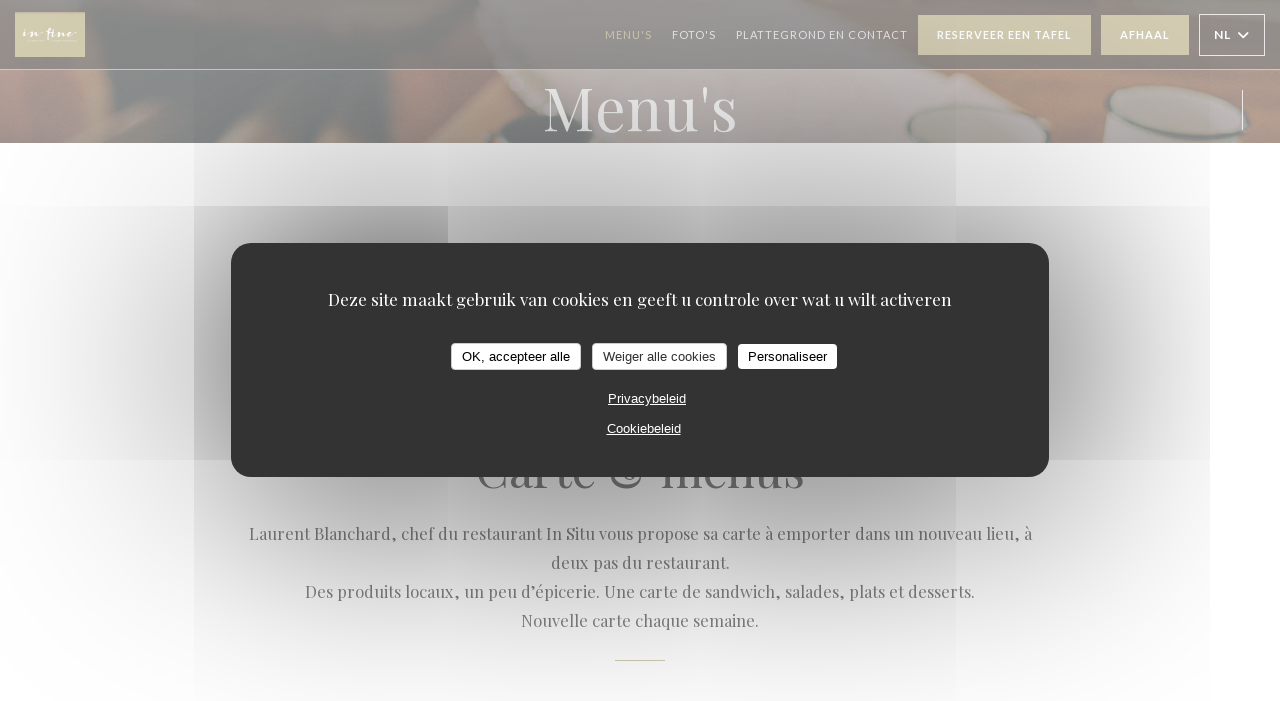

--- FILE ---
content_type: text/html; charset=UTF-8
request_url: https://www.infinerouen.com/nl/menus/
body_size: 16077
content:
<!DOCTYPE html>
<!--[if lt IE 7]>      <html class="no-js lt-ie9 lt-ie8 lt-ie7" lang="nl"> <![endif]-->
<!--[if IE 7]>         <html class="no-js lt-ie9 lt-ie8" lang="nl"> <![endif]-->
<!--[if IE 8]>         <html class="no-js lt-ie9" lang="nl"> <![endif]-->
<!--[if gt IE 8]><!--> <html class="no-js" lang="nl"> <!--<![endif]-->

<head>
	<!-- Meta -->
	<meta charset="utf-8">
	<meta http-equiv="X-UA-Compatible" content="IE=edge" />
	<meta name="viewport" content="width=device-width, initial-scale=1">
	<title>Menu</title>

	<!-- Includes -->
	<meta name="description" content="Restaurant menu's, keuken en specialiteiten..." />



<link rel="canonical" href="https://www.infinerouen.com/nl/menus/" />

<!-- Facebook Like and Google -->
<meta property="og:title" content="Menu " />
<meta property="og:type" content="website" />
<meta property="og:url" content="http://www.infinerouen.com/nl/menus/" />
<meta property="og:image" content="https://ugc.zenchef.com/3/5/6/7/6/9/1/5/0/7/2/2/2/1645535026_399/e262eabc5e9983a90fa7bef7d7ba4494.website.jpg" />
<meta property="og:site_name" content="Zenchef" />
<meta property="fb:admins" content="685299127" />
<meta property="place:location:latitude" content="49.443865" />
<meta property="place:location:longitude" content="1.0936808" />
<meta property="og:description" content="Restaurant menu's, keuken en specialiteiten..." />



<script>
	window.restaurantId = 356769;
	window.lang = "nl";
	window.API_URL = "//api.zenchef.com/api/v1/";
</script>

	<link rel="alternate" hreflang="x-default" href="https://www.infinerouen.com/menus/" />
<link rel="alternate" hreflang="nl" href="https://www.infinerouen.com/nl/menus/" />
    <link rel="alternate" hreflang="en" href="https://www.infinerouen.com/en/menus/" />
    <link rel="alternate" hreflang="es" href="https://www.infinerouen.com/es/menus/" />
    <link rel="alternate" hreflang="it" href="https://www.infinerouen.com/it/menu/" />
    <link rel="alternate" hreflang="de" href="https://www.infinerouen.com/de/menus-karte/" />
    <link rel="alternate" hreflang="fr" href="https://www.infinerouen.com/" />
    <link rel="alternate" hreflang="pt" href="https://www.infinerouen.com/pt/menus/" />
    <link rel="alternate" hreflang="ru" href="https://www.infinerouen.com/ru/menus/" />
    <link rel="alternate" hreflang="cs" href="https://www.infinerouen.com/cs/menu/" />
    <link rel="alternate" hreflang="ja" href="https://www.infinerouen.com/ja/menus/" />
    <link rel="alternate" hreflang="zh" href="https://www.infinerouen.com/zh/menus/" />
    <link rel="alternate" hreflang="el" href="https://www.infinerouen.com/el/menus/" />
	<link rel="shortcut icon" href="https://ugc.zenchef.com/3/5/6/7/6/9/1/5/0/7/2/2/2/1643726651_263/dbfde6aa63cfb2851e361de0d030f6b0.thumb.png" />
	<!-- Preconnect to CDNs for faster resource loading -->
	<link rel="preconnect" href="https://cdnjs.cloudflare.com" crossorigin>
	<link rel="preconnect" href="https://fonts.googleapis.com" crossorigin>
	<link rel="preconnect" href="https://fonts.gstatic.com" crossorigin>

	<!-- Google Web Fonts -->
	
	<!-- Critical CSS Inline -->
	<style>
		/* Critical styles for above-the-fold content */
		body {margin: 0;}
        		.container {width: 100%; max-width: 1200px; margin: 0 auto;}
        	</style>

	<!-- Critical CSS -->
	<link rel="stylesheet" href="/css/globals/normalize.css">
	<link rel="stylesheet" href="/css/globals/accessibility.css">
	<link rel="stylesheet" href="/css/globals/17/a69967/_default_/_default_/style.css">

	<!-- Non-critical CSS -->
	<link rel="stylesheet" href="//cdnjs.cloudflare.com/ajax/libs/fancybox/3.5.7/jquery.fancybox.min.css" media="print" onload="this.media='all'">
	<link rel="stylesheet" href="/css/globals/backdrop.css" media="print" onload="this.media='all'">
	<link rel="stylesheet" href="/css/globals/shift-away-subtle.css" media="print" onload="this.media='all'">
	<link rel="stylesheet" href="/css/globals/icomoon.css" media="print" onload="this.media='all'">
	<link rel="stylesheet" href="/css/globals/fontawesome.css" media="print" onload="this.media='all'">
					<link rel="stylesheet" href="/css/css_17/base.css" media="print" onload="this.media='all'">	<link rel="stylesheet" href="/css/globals/17/a69967/_default_/_default_/nav.css" media="print" onload="this.media='all'">
	<link rel="stylesheet" href="/css/globals/17/a69967/_default_/_default_/menus.css" media="print" onload="this.media='all'">
	<link rel="stylesheet" href="/css/css_17/a69967/_default_/_default_/main.css?v=23" media="print" onload="this.media='all'">

	<!-- Fallback for browsers without JS -->
	<noscript>
		<link rel="stylesheet" href="//cdnjs.cloudflare.com/ajax/libs/fancybox/3.5.7/jquery.fancybox.min.css">
		<link rel="stylesheet" href="/css/globals/backdrop.css">
		<link rel="stylesheet" href="/css/globals/shift-away-subtle.css">
		<link rel="stylesheet" href="/css/globals/icomoon.css">
		<link rel="stylesheet" href="/css/globals/fontawesome.css">
		<link rel="stylesheet" href="/css/globals/17/a69967/_default_/_default_/nav.css">
		<link rel="stylesheet" href="/css/globals/17/a69967/_default_/_default_/menus.css">
		<link rel="stylesheet" href="/css/css_17/a69967/_default_/_default_/main.css?v=23">
	</noscript>

	<style>
  </style>


	<!-- Widget URL -->
	<script>
		var hasNewBookingWidget = 1;
	</script>
</head>

<body id="top" class="current-page-menus">
	<a href="#main-content" class="skip-link sr-only-focusable">Ga naar de hoofdinhoud</a>

<!-- •••••••••••••••••••••••••••
  Header
••••••••••••••••••••••••••••• -->


	<nav class="nav  s-header" role="navigation" aria-label="Hoofdnavigatie">
	<div class="homelink">
			<a href="/nl/" title="Thuis INFINE RESTAURANT">	
			<img class="logo" src="https://ugc.zenchef.com/3/5/6/7/6/9/1/5/0/7/2/2/2/1643726651_263/dbfde6aa63cfb2851e361de0d030f6b0.png" alt="Logo INFINE RESTAURANT"/>
		</a>
	</div>
	<div class="nav-items-wrap header-nav">
		<ul class="nav__items">
	<!-- Menu -->
			<li class="nav__item nav__item--menus">
			<a title="Menu's" href="/nl/menus/">Menu's</a>
		</li>
	
	<!-- Gallery -->
			<li class="nav__item nav__item--gallery">
			<a title="Foto's" href="/nl/fotos/">Foto's</a>
		</li>
	
	
	<!-- Reviews -->
	
	<!-- Events -->
	
	<!-- Press -->
	
	<!-- Restaurants -->
	
	<!-- Custom page -->
	
	<!-- Custom link -->
	
	<!-- Custom button -->
	
	<!-- Contact -->
	<li class="nav__item nav__item--contact">
		<a title="Plattegrond en Contact" href="/nl/adres-contact/">Plattegrond en Contact</a>
	</li>

	<!-- Language -->
	
	<!-- Buttons -->
	</ul>

		<div class="nav__buttons">
			<!-- Buttons -->
			<div class="buttons-wrap-header">
							<a
			class="btn btn--std btn--booking iframe--widget"
            data-zc-action="open">
						Reserveer een tafel					</a>
	
		<a
		class="btn btn--std btn--cc iframe--widget"
		href="https://commands.zenchef.com/results?rid=356769&fullscreen&withCloseButton=1"
		target="_blank"
        rel="noreferer,noopener">
				Afhaal			</a>
			</div>

			<!-- Language -->
			<div class="dropdown-wrap drodown-wrap--lang btn btn--white">
	<span>
				NL		<i class="fa fa-angle-down"></i>
	</span>
	<ul class="dropdown">
					<li class="lang lang-en">
				<a href="/en/menus/">
					<img src="/img/flags/topbar-en.png" class="flag flag-en" alt="en" width="16" height="11">					EN				</a>
			</li>
					<li class="lang lang-es">
				<a href="/es/menus/">
					<img src="/img/flags/topbar-es.png" class="flag flag-es" alt="es" width="16" height="11">					ES				</a>
			</li>
					<li class="lang lang-it">
				<a href="/it/menu/">
					<img src="/img/flags/topbar-it.png" class="flag flag-it" alt="it" width="16" height="11">					IT				</a>
			</li>
					<li class="lang lang-de">
				<a href="/de/menus-karte/">
					<img src="/img/flags/topbar-de.png" class="flag flag-de" alt="de" width="16" height="11">					DE				</a>
			</li>
					<li class="lang lang-fr">
				<a href="/menus-carte/">
					<img src="/img/flags/topbar-fr.png" class="flag flag-fr" alt="fr" width="16" height="11">					FR				</a>
			</li>
					<li class="lang lang-pt">
				<a href="/pt/menus/">
					<img src="/img/flags/topbar-pt.png" class="flag flag-pt" alt="pt" width="16" height="11">					PT				</a>
			</li>
					<li class="lang lang-ru">
				<a href="/ru/menus/">
					<img src="/img/flags/topbar-ru.png" class="flag flag-ru" alt="ru" width="16" height="11">					RU				</a>
			</li>
					<li class="lang lang-cs">
				<a href="/cs/menu/">
					<img src="/img/flags/topbar-cs.png" class="flag flag-cs" alt="cs" width="16" height="11">					CS				</a>
			</li>
					<li class="lang lang-ja">
				<a href="/ja/menus/">
					<img src="/img/flags/topbar-ja.png" class="flag flag-ja" alt="ja" width="16" height="11">					JA				</a>
			</li>
					<li class="lang lang-zh">
				<a href="/zh/menus/">
					<img src="/img/flags/topbar-zh.png" class="flag flag-zh" alt="zh" width="16" height="11">					ZH				</a>
			</li>
					<li class="lang lang-el">
				<a href="/el/menus/">
					<img src="/img/flags/topbar-el.png" class="flag flag-el" alt="el" width="16" height="11">					EL				</a>
			</li>
			</ul>
</div>

			<!-- Toggle Menu -->
			<div class="burger-button" onclick="display_burger_menu()" role="button" tabindex="0" aria-label="Menu openen/sluiten" aria-expanded="false" aria-controls="burger-menu">
				<span class="burger-button__item"></span>
				<span class="burger-button__item"></span>
				<span class="burger-button__item"></span>
			</div>
		</div>
	</div>
</nav>

<!-- Burger Menu -->
<div class="burger-menu " id="burger-menu" role="dialog" aria-modal="true" aria-label="Hoofdnavigatie">
	<div class="burger-menu-items-wrap">
		<ul class="burger-menu__items">
			<!-- Menu -->
							<li class="burger-menu__item burger-menu__item--menus">
					<a title="Menu's" href="/nl/menus/">Menu's</a>
				</li>
			
			<!-- Gallery -->
							<li class="burger-menu__item burger-menu__item--gallery">
					<a title="Foto's" href="/nl/fotos/">Foto's</a>
				</li>
			
			
			<!-- Reviews -->
			
			<!-- Events -->
			
			<!-- Press -->
			
			<!-- Restaurants -->
			
			<!-- Custom page -->
			
			<!-- Custom link -->
			
			<!-- Custom button -->
			
			<!-- Contact -->
			<li class="burger-menu__item burger-menu__item--contact">
				<a title="Plattegrond en Contact" href="/nl/adres-contact/">Plattegrond en Contact</a>
			</li>
		</ul>

		<!-- Buttons -->
		<div class="buttons-wrap-header">
						<a
			class="btn btn--std btn--booking iframe--widget"
            data-zc-action="open">
						Reserveer een tafel					</a>
	
		<a
		class="btn btn--std btn--cc iframe--widget"
		href="https://commands.zenchef.com/results?rid=356769&fullscreen&withCloseButton=1"
		target="_blank"
        rel="noreferer,noopener">
				Afhaal			</a>
		</div>

		<!-- Language -->
		<ul class="language-list">
			<li class="lang lang-en">
					<a class="btn-circle btn--small btn--ghost" href="/en/menus/">
				EN			</a>
				</li>
			<li class="lang lang-es">
					<a class="btn-circle btn--small btn--ghost" href="/es/menus/">
				ES			</a>
				</li>
			<li class="lang lang-it">
					<a class="btn-circle btn--small btn--ghost" href="/it/menu/">
				IT			</a>
				</li>
			<li class="lang lang-de">
					<a class="btn-circle btn--small btn--ghost" href="/de/menus-karte/">
				DE			</a>
				</li>
			<li class="lang lang-fr">
					<a class="btn-circle btn--small btn--ghost" href="/menus-carte/">
				FR			</a>
				</li>
			<li class="lang lang-pt">
					<a class="btn-circle btn--small btn--ghost" href="/pt/menus/">
				PT			</a>
				</li>
			<li class="lang lang-ru">
					<a class="btn-circle btn--small btn--ghost" href="/ru/menus/">
				RU			</a>
				</li>
			<li class="lang lang-cs">
					<a class="btn-circle btn--small btn--ghost" href="/cs/menu/">
				CS			</a>
				</li>
			<li class="lang lang-ja">
					<a class="btn-circle btn--small btn--ghost" href="/ja/menus/">
				JA			</a>
				</li>
			<li class="lang lang-zh">
					<a class="btn-circle btn--small btn--ghost" href="/zh/menus/">
				ZH			</a>
				</li>
			<li class="lang lang-el">
					<a class="btn-circle btn--small btn--ghost" href="/el/menus/">
				EL			</a>
				</li>
	</ul>

		<!-- Social media -->
			<ul class="social-media-wrap">
					<li class="separator-tiny" >
				<a class="btn-circle btn--ghost" href="https://www.facebook.com/infinerouen" rel="noreferer,noopener" target="_blank" title="Facebook">
					<i class="fab fa-facebook" aria-hidden="true"></i>
					<span class="sr-only">Facebook ((opent in een nieuw venster))</span>
				</a>
			</li>
		
		
					<li class="separator-tiny" >
				<a class="btn-circle btn--ghost" href="https://www.instagram.com/infinerouen/" rel="noreferer,noopener" target="_blank" title="Instagram">
					<i class="fab fa-instagram" aria-hidden="true"></i>
					<span class="sr-only">Instagram ((opent in een nieuw venster))</span>
				</a>
			</li>
			</ul>
	</div>
</div>
<div class="page-header page-header--single page-hero" style="background-image:url(https://www.infinerouen.com/i/infine-restaurant/pages/menus.small_original.jpg)">
	<div class="row page-header__content narrow">
		<article class="col-full">
			<h1 class="page-header__title">Menu's</h1>
		</article>
	</div>
	
	<!-- Social media -->
		<ul class="social-media-wrap">
					<li class="separator-tiny" >
				<a class="btn-circle btn--ghost" href="https://www.facebook.com/infinerouen" rel="noreferer,noopener" target="_blank" title="Facebook">
					<i class="fab fa-facebook" aria-hidden="true"></i>
					<span class="sr-only">Facebook ((opent in een nieuw venster))</span>
				</a>
			</li>
		
		
					<li class="separator-tiny" >
				<a class="btn-circle btn--ghost" href="https://www.instagram.com/infinerouen/" rel="noreferer,noopener" target="_blank" title="Instagram">
					<i class="fab fa-instagram" aria-hidden="true"></i>
					<span class="sr-only">Instagram ((opent in een nieuw venster))</span>
				</a>
			</li>
			</ul>
	
	<!-- <a href="#works" class="scroll-down scroll-link smoothscroll"></a> -->
</div>
<section id="works" class="s--menus target-section">
	<div class="menu-nav scroll-gradient-horizontal reveal ">
	<div class="menu-nav__items reveal-1">
		<div class="space"></div>
					<a class="menu-nav__item anchor-trigger" data-anchor="cat-226499" href="#cat-226499">Nos sandwichs</a>
					<a class="menu-nav__item anchor-trigger" data-anchor="cat-226500" href="#cat-226500">Nos salades</a>
					<a class="menu-nav__item anchor-trigger" data-anchor="cat-226574" href="#cat-226574">La carte</a>
				<div class="space"></div>
	</div>
</div>	<!-- MENU #445064-->
<div class="menu-wrap  reveal-2" id="menu-445064">
	<!-- Title & description -->
	<div class="menu-title-wrap">
				<!-- Menu's title -->
		<h2 class="menu__title">Carte & menus</h2>

		
		<!-- Menu's description -->
				<p class="menu__descr">Laurent Blanchard, chef du restaurant In Situ vous propose sa carte à emporter dans un nouveau lieu, à deux pas du restaurant. <br> 
Des produits locaux, un peu d’épicerie. Une carte de sandwich, salades, plats et desserts. <br> Nouvelle carte chaque semaine.</p>
		
		<!-- Menu's price -->
		
				<div class="divider-custom"></div>
					</div>

		<!-- Category -->
	<div class="menu-category" id="cat-226499">
				<div class="menu-category-title-wrap">
			<h3 class="menu-category__title">Nos sandwichs</h3>

					</div>

					</div>

	<!-- Dishes -->
	<div class="dishes-wrap">
		
<div id="dish-1000912" class="dish-no-image">
	<!-- Display photo -->
	
	<!-- Dish's title -->
	<div class="dish-title-wrap">
		<h4 class="dish__title">
			<span>			Le foccacia végétarien			</span>		</h4>

				<p class="dish__descr">Pain foccacia de chez Christophe Cressent, houmous, carottes, chou rouge, sucrine, piquillos, tomate cerise, concombre</p>
		
		<!-- Dish's allergens -->
			</div>

	<!-- Dish's price -->
		<div class="dish-price-wrap">
		<div class="three-dishes-wrap">
			<div class="dish-quant">
				<span class="dish__price">8,00 EUR</span>
				<span class="dish__weight"></span>
			</div>

			
					</div>

			</div>
	</div>

<div id="dish-1129943" class="dish-no-image">
	<!-- Display photo -->
	
	<!-- Dish's title -->
	<div class="dish-title-wrap">
		<h4 class="dish__title">
			<span>			Le foccacia américain			</span>		</h4>

				<p class="dish__descr">Pain foccacia de chez Christophe Cressent, Mof, pastrami, chou rouge mariné, sauce miel moutarde</p>
		
		<!-- Dish's allergens -->
			</div>

	<!-- Dish's price -->
		<div class="dish-price-wrap">
		<div class="three-dishes-wrap">
			<div class="dish-quant">
				<span class="dish__price">8,50 EUR</span>
				<span class="dish__weight"></span>
			</div>

			
					</div>

			</div>
	</div>

		<!-- Subcategory -->
			</div>
		<!-- Category -->
	<div class="menu-category" id="cat-226500">
				<div class="menu-category-title-wrap">
			<h3 class="menu-category__title">Nos salades</h3>

					</div>

					</div>

	<!-- Dishes -->
	<div class="dishes-wrap">
		
<div id="dish-1001188" class="dish-no-image">
	<!-- Display photo -->
	
	<!-- Dish's title -->
	<div class="dish-title-wrap">
		<h4 class="dish__title">
			<span>			La salade de jambon rostello et tome des fleurs, quinoa (ou autre)et légumes de saison			</span>		</h4>

		
		<!-- Dish's allergens -->
			</div>

	<!-- Dish's price -->
		<div class="dish-price-wrap">
		<div class="three-dishes-wrap">
			<div class="dish-quant">
				<span class="dish__price">10,00 EUR</span>
				<span class="dish__weight"></span>
			</div>

			
					</div>

			</div>
	</div>

<div id="dish-1000919" class="dish-no-image">
	<!-- Display photo -->
	
	<!-- Dish's title -->
	<div class="dish-title-wrap">
		<h4 class="dish__title">
			<span>			Salade végétarienne, quinoa et légumes de saison			</span>		</h4>

		
		<!-- Dish's allergens -->
			</div>

	<!-- Dish's price -->
		<div class="dish-price-wrap">
		<div class="three-dishes-wrap">
			<div class="dish-quant">
				<span class="dish__price">10,00 EUR</span>
				<span class="dish__weight"></span>
			</div>

			
					</div>

			</div>
	</div>

		<!-- Subcategory -->
			</div>
		<!-- Category -->
	<div class="menu-category" id="cat-226574">
				<div class="menu-category-title-wrap">
			<h3 class="menu-category__title">La carte</h3>

					</div>

					</div>

	<!-- Dishes -->
	<div class="dishes-wrap">
		
		<!-- Subcategory -->
				
		<div id="subcat-226575" class="menu-subcategory">
			<div class="menu-subcategory-title-wrap">
				<h4 class="menu-subcategory__title">Les entrées</h4>

							</div>

					</div>

		
<div id="dish-1009197" class="dish-no-image">
	<!-- Display photo -->
	
	<!-- Dish's title -->
	<div class="dish-title-wrap">
		<h4 class="dish__title">
			<span>			Velouté de patate douce au cantal			</span>		</h4>

		
		<!-- Dish's allergens -->
			</div>

	<!-- Dish's price -->
		<div class="dish-price-wrap">
		<div class="three-dishes-wrap">
			<div class="dish-quant">
				<span class="dish__price">4,50 EUR</span>
				<span class="dish__weight"></span>
			</div>

			
					</div>

			</div>
	</div>

<div id="dish-1001198" class="dish-no-image">
	<!-- Display photo -->
	
	<!-- Dish's title -->
	<div class="dish-title-wrap">
		<h4 class="dish__title">
			<span>			Ravioles du moment			</span>		</h4>

		
		<!-- Dish's allergens -->
			</div>

	<!-- Dish's price -->
		<div class="dish-price-wrap">
		<div class="three-dishes-wrap">
			<div class="dish-quant">
				<span class="dish__price">4,50 EUR</span>
				<span class="dish__weight"></span>
			</div>

			
					</div>

			</div>
	</div>

<div id="dish-1009198" class="dish-no-image">
	<!-- Display photo -->
	
	<!-- Dish's title -->
	<div class="dish-title-wrap">
		<h4 class="dish__title">
			<span>			Saucisse de Morteaux, lentilles vertes aux noix			</span>		</h4>

		
		<!-- Dish's allergens -->
			</div>

	<!-- Dish's price -->
		<div class="dish-price-wrap">
		<div class="three-dishes-wrap">
			<div class="dish-quant">
				<span class="dish__price">4,50 EUR</span>
				<span class="dish__weight"></span>
			</div>

			
					</div>

			</div>
	</div>

<div id="dish-1001199" class="dish-no-image">
	<!-- Display photo -->
	
	<!-- Dish's title -->
	<div class="dish-title-wrap">
		<h4 class="dish__title">
			<span>			Raviole de joue de boeuf confite et pomme grany smith, velouté dhéliantis			</span>		</h4>

				<p class="dish__descr">Uniquement sur commande</p>
		
		<!-- Dish's allergens -->
			</div>

	<!-- Dish's price -->
		<div class="dish-price-wrap">
		<div class="three-dishes-wrap">
			<div class="dish-quant">
				<span class="dish__price">12,00 EUR</span>
				<span class="dish__weight"></span>
			</div>

			
					</div>

			</div>
	</div>

<div id="dish-1001195" class="dish-no-image">
	<!-- Display photo -->
	
	<!-- Dish's title -->
	<div class="dish-title-wrap">
		<h4 class="dish__title">
			<span>			Pressé de foie gras de canard et manchons de la ferme de la Houssaye aux éclats de pistache,			</span>		</h4>

				<p class="dish__descr">Uniquement à emporter sur commande</p>
		
		<!-- Dish's allergens -->
			</div>

	<!-- Dish's price -->
		<div class="dish-price-wrap">
		<div class="three-dishes-wrap">
			<div class="dish-quant">
				<span class="dish__price">15,00 EUR</span>
				<span class="dish__weight"></span>
			</div>

			
					</div>

			</div>
	</div>

<div id="dish-1001202" class="dish-no-image">
	<!-- Display photo -->
	
	<!-- Dish's title -->
	<div class="dish-title-wrap">
		<h4 class="dish__title">
			<span>			Truite d'Acquigny panée, crémeux froid Dubarry à l'ail noir et orange			</span>		</h4>

				<p class="dish__descr">Uniquement sur commande</p>
		
		<!-- Dish's allergens -->
			</div>

	<!-- Dish's price -->
		<div class="dish-price-wrap">
		<div class="three-dishes-wrap">
			<div class="dish-quant">
				<span class="dish__price">11,00 EUR</span>
				<span class="dish__weight"></span>
			</div>

			
					</div>

			</div>
	</div>

<div id="dish-1009199" class="dish-no-image">
	<!-- Display photo -->
	
	<!-- Dish's title -->
	<div class="dish-title-wrap">
		<h4 class="dish__title">
			<span>			Planche de charcuterie et fromages			</span>		</h4>

				<p class="dish__descr">Uniquement à emporter sur commande</p>
		
		<!-- Dish's allergens -->
			</div>

	<!-- Dish's price -->
		<div class="dish-price-wrap">
		<div class="three-dishes-wrap">
			<div class="dish-quant">
				<span class="dish__price">10,00 EUR</span>
				<span class="dish__weight"></span>
			</div>

			
					</div>

			</div>
	</div>

		<div id="subcat-226576" class="menu-subcategory">
			<div class="menu-subcategory-title-wrap">
				<h4 class="menu-subcategory__title">Les plats</h4>

								<p class="menu-subcategory__descr">En formule avec boisson* et dessert à 14,00 €</p>
							</div>

						<span class="menu-subcategory__price">9,00 EUR</span>
					</div>

		
<div id="dish-1001200" class="dish-no-image">
	<!-- Display photo -->
	
	<!-- Dish's title -->
	<div class="dish-title-wrap">
		<h4 class="dish__title">
			<span>			Hachis parmentier de boeuf à l'emmental			</span>		</h4>

		
		<!-- Dish's allergens -->
			</div>

	<!-- Dish's price -->
		<div class="dish-price-wrap">
		<div class="three-dishes-wrap">
			<div class="dish-quant">
				<span class="dish__price">10,00 EUR</span>
				<span class="dish__weight"></span>
			</div>

			
					</div>

			</div>
	</div>

<div id="dish-1009224" class="dish-no-image">
	<!-- Display photo -->
	
	<!-- Dish's title -->
	<div class="dish-title-wrap">
		<h4 class="dish__title">
			<span>			Poisson du marché, racines de persil et poireaux, lamelle de chorizo, échalotes			</span>		</h4>

		
		<!-- Dish's allergens -->
			</div>

	<!-- Dish's price -->
		<div class="dish-price-wrap">
		<div class="three-dishes-wrap">
			<div class="dish-quant">
				<span class="dish__price">10,00 EUR</span>
				<span class="dish__weight"></span>
			</div>

			
					</div>

			</div>
	</div>

<div id="dish-1009201" class="dish-no-image">
	<!-- Display photo -->
	
	<!-- Dish's title -->
	<div class="dish-title-wrap">
		<h4 class="dish__title">
			<span>			Magret de canard rôti, concassé d'olives et amandes bio, écrasé dauphinois, sauce aigre douce			</span>		</h4>

				<p class="dish__descr">Uniquement sur commande</p>
		
		<!-- Dish's allergens -->
			</div>

	<!-- Dish's price -->
		<div class="dish-price-wrap">
		<div class="three-dishes-wrap">
			<div class="dish-quant">
				<span class="dish__price">22,00 EUR</span>
				<span class="dish__weight"></span>
			</div>

			
					</div>

			</div>
	</div>

<div id="dish-1001201" class="dish-no-image">
	<!-- Display photo -->
	
	<!-- Dish's title -->
	<div class="dish-title-wrap">
		<h4 class="dish__title">
			<span>			Sauté de porc au noix de cajou, gnocchi crème ciboulette			</span>		</h4>

		
		<!-- Dish's allergens -->
			</div>

	<!-- Dish's price -->
		<div class="dish-price-wrap">
		<div class="three-dishes-wrap">
			<div class="dish-quant">
				<span class="dish__price">10,00 EUR</span>
				<span class="dish__weight"></span>
			</div>

			
					</div>

			</div>
	</div>

<div id="dish-1009202" class="dish-no-image">
	<!-- Display photo -->
	
	<!-- Dish's title -->
	<div class="dish-title-wrap">
		<h4 class="dish__title">
			<span>			Suprême de poulet jaune en croûte de colombo, risotto de petits épeautres au citron confit			</span>		</h4>

				<p class="dish__descr">Uniquement à emporter. Sur commande</p>
		
		<!-- Dish's allergens -->
			</div>

	<!-- Dish's price -->
		<div class="dish-price-wrap">
		<div class="three-dishes-wrap">
			<div class="dish-quant">
				<span class="dish__price">20,00 EUR</span>
				<span class="dish__weight"></span>
			</div>

			
					</div>

			</div>
	</div>

<div id="dish-1009219" class="dish-no-image">
	<!-- Display photo -->
	
	<!-- Dish's title -->
	<div class="dish-title-wrap">
		<h4 class="dish__title">
			<span>			Carré de cochon fermier de Normandie an croûte d'herbes, mousseline de pommes de terre et légumes de saison			</span>		</h4>

				<p class="dish__descr">Uniquement à emporter. Sur commande</p>
		
		<!-- Dish's allergens -->
			</div>

	<!-- Dish's price -->
		<div class="dish-price-wrap">
		<div class="three-dishes-wrap">
			<div class="dish-quant">
				<span class="dish__price">22,00 EUR</span>
				<span class="dish__weight"></span>
			</div>

			
					</div>

			</div>
	</div>

<div id="dish-1009200" class="dish-no-image">
	<!-- Display photo -->
	
	<!-- Dish's title -->
	<div class="dish-title-wrap">
		<h4 class="dish__title">
			<span>			Assiette végétarienne			</span>		</h4>

		
		<!-- Dish's allergens -->
			</div>

	<!-- Dish's price -->
		<div class="dish-price-wrap">
		<div class="three-dishes-wrap">
			<div class="dish-quant">
				<span class="dish__price">16,00 EUR</span>
				<span class="dish__weight"></span>
			</div>

			
					</div>

			</div>
	</div>

		<div id="subcat-226577" class="menu-subcategory">
			<div class="menu-subcategory-title-wrap">
				<h4 class="menu-subcategory__title">Les desserts</h4>

							</div>

						<span class="menu-subcategory__price">5,00 EUR</span>
					</div>

		
<div id="dish-1001197" class="dish-no-image">
	<!-- Display photo -->
	
	<!-- Dish's title -->
	<div class="dish-title-wrap">
		<h4 class="dish__title">
			<span>			Blanc-manger aux fruits de saison			</span>		</h4>

		
		<!-- Dish's allergens -->
			</div>

	<!-- Dish's price -->
		<div class="dish-price-wrap">
		<div class="three-dishes-wrap">
			<div class="dish-quant">
				<span class="dish__price">4,50 EUR</span>
				<span class="dish__weight"></span>
			</div>

			
					</div>

			</div>
	</div>

<div id="dish-1001204" class="dish-no-image">
	<!-- Display photo -->
	
	<!-- Dish's title -->
	<div class="dish-title-wrap">
		<h4 class="dish__title">
			<span>			Tiramisu			</span>		</h4>

		
		<!-- Dish's allergens -->
			</div>

	<!-- Dish's price -->
		<div class="dish-price-wrap">
		<div class="three-dishes-wrap">
			<div class="dish-quant">
				<span class="dish__price">4,50 EUR</span>
				<span class="dish__weight"></span>
			</div>

			
					</div>

			</div>
	</div>

<div id="dish-1001205" class="dish-no-image">
	<!-- Display photo -->
	
	<!-- Dish's title -->
	<div class="dish-title-wrap">
		<h4 class="dish__title">
			<span>			Salade de fruits frais ( ananas, mangue, agrumes, raison, kiwi jaune.... )			</span>		</h4>

		
		<!-- Dish's allergens -->
			</div>

	<!-- Dish's price -->
		<div class="dish-price-wrap">
		<div class="three-dishes-wrap">
			<div class="dish-quant">
				<span class="dish__price">4,50 EUR</span>
				<span class="dish__weight"></span>
			</div>

			
					</div>

			</div>
	</div>

<div id="dish-1001203" class="dish-no-image">
	<!-- Display photo -->
	
	<!-- Dish's title -->
	<div class="dish-title-wrap">
		<h4 class="dish__title">
			<span>			Feuilleté de sésame aux agrumes, crème légère au citron			</span>		</h4>

		
		<!-- Dish's allergens -->
			</div>

	<!-- Dish's price -->
		<div class="dish-price-wrap">
		<div class="three-dishes-wrap">
			<div class="dish-quant">
				<span class="dish__price">9,50 EUR</span>
				<span class="dish__weight"></span>
			</div>

			
					</div>

			</div>
	</div>

<div id="dish-1009237" class="dish-no-image">
	<!-- Display photo -->
	
	<!-- Dish's title -->
	<div class="dish-title-wrap">
		<h4 class="dish__title">
			<span>			Sablé breton, poire pochée et baies de cassis, crème de châtaigne			</span>		</h4>

		
		<!-- Dish's allergens -->
			</div>

	<!-- Dish's price -->
		<div class="dish-price-wrap">
		<div class="three-dishes-wrap">
			<div class="dish-quant">
				<span class="dish__price">9,50 EUR</span>
				<span class="dish__weight"></span>
			</div>

			
					</div>

			</div>
	</div>

<div id="dish-1009227" class="dish-no-image">
	<!-- Display photo -->
	
	<!-- Dish's title -->
	<div class="dish-title-wrap">
		<h4 class="dish__title">
			<span>			Assiette de fromages de la maison Jollit			</span>		</h4>

		
		<!-- Dish's allergens -->
			</div>

	<!-- Dish's price -->
		<div class="dish-price-wrap">
		<div class="three-dishes-wrap">
			<div class="dish-quant">
				<span class="dish__price">10,00 EUR</span>
				<span class="dish__weight"></span>
			</div>

			
					</div>

			</div>
	</div>

<div id="dish-1009230" class="dish-no-image">
	<!-- Display photo -->
	
	<!-- Dish's title -->
	<div class="dish-title-wrap">
		<h4 class="dish__title">
			<span>			Tarte au chocolat lactée Valrhona aux pralines de fruits secs			</span>		</h4>

		
		<!-- Dish's allergens -->
			</div>

	<!-- Dish's price -->
		<div class="dish-price-wrap">
		<div class="three-dishes-wrap">
			<div class="dish-quant">
				<span class="dish__price">10,50 EUR</span>
				<span class="dish__weight"></span>
			</div>

			
					</div>

			</div>
	</div>

<div id="dish-1309214" class="dish-no-image">
	<!-- Display photo -->
	
	<!-- Dish's title -->
	<div class="dish-title-wrap">
		<h4 class="dish__title">
			<span>			Part de tarte tatin			</span>		</h4>

		
		<!-- Dish's allergens -->
			</div>

	<!-- Dish's price -->
		<div class="dish-price-wrap">
		<div class="three-dishes-wrap">
			<div class="dish-quant">
				<span class="dish__price">4,50 EUR</span>
				<span class="dish__weight"></span>
			</div>

			
					</div>

			</div>
	</div>

<div id="dish-1309215" class="dish-no-image">
	<!-- Display photo -->
	
	<!-- Dish's title -->
	<div class="dish-title-wrap">
		<h4 class="dish__title">
			<span>			Flan pistache			</span>		</h4>

		
		<!-- Dish's allergens -->
			</div>

	<!-- Dish's price -->
		<div class="dish-price-wrap">
		<div class="three-dishes-wrap">
			<div class="dish-quant">
				<span class="dish__price">4,50 EUR</span>
				<span class="dish__weight"></span>
			</div>

			
					</div>

			</div>
	</div>
	</div>
		<!-- Dishes -->
	<div class="dishes-wrap">
		
<div id="dish-1000915" class="dish-no-image">
	<!-- Display photo -->
	
	<!-- Dish's title -->
	<div class="dish-title-wrap">
		<h4 class="dish__title">
			<span>			Le croque monsieur			</span>		</h4>

				<p class="dish__descr">Pain de mie aux graines de chez Emma, jambon rostello, comté, béchamel maison</p>
		
		<!-- Dish's allergens -->
			</div>

	<!-- Dish's price -->
		<div class="dish-price-wrap">
		<div class="three-dishes-wrap">
			<div class="dish-quant">
				<span class="dish__price">8,00 EUR</span>
				<span class="dish__weight"></span>
			</div>

			
					</div>

			</div>
	</div>
	</div>
	</div>
</section>

	<section class="s-works section-footer-block" style="background-image:url(https://www.infinerouen.com/i/infine-restaurant/pages/menus.small_original.jpg)">
		<div class="row wide section-intro ">
			<div class="col-three tab-full left footer-block">
				<h3 class="separator-light">Locatie</h3>
				<p class="text-light">
				    <a class="restaurant-address" href="https://www.google.com/maps/dir/?api=1&destination=INFINE+RESTAURANT+32+all%C3%A9e+Eug%C3%A8ne+Delacroix++76000+ROUEN+fr" target="_blank" rel="noreferer,noopener">
	32 allée Eugène Delacroix		76000 ROUEN	<span class="sr-only"> ((opent in een nieuw venster))</span>
</a>
                    <br>
				    <a class="restaurant-phone" href="tel:0235085963">02 35 08 59 63</a>                    <br>
                    				</p>
			</div>

			<div class="social-media_newsletter-wrap col-three tab-full left footer-block">
				<h3 class="separator-light">Volg ons</h3>

				<!-- Social media -->
					<ul class="social-media-wrap">
					<li class="separator-tiny" >
				<a class="btn-circle btn--ghost" href="https://www.facebook.com/infinerouen" rel="noreferer,noopener" target="_blank" title="Facebook">
					<i class="fab fa-facebook" aria-hidden="true"></i>
					<span class="sr-only">Facebook ((opent in een nieuw venster))</span>
				</a>
			</li>
		
		
					<li class="separator-tiny" >
				<a class="btn-circle btn--ghost" href="https://www.instagram.com/infinerouen/" rel="noreferer,noopener" target="_blank" title="Instagram">
					<i class="fab fa-instagram" aria-hidden="true"></i>
					<span class="sr-only">Instagram ((opent in een nieuw venster))</span>
				</a>
			</li>
			</ul>

				<!--Newsletter-->
				<a data-fancybox data-type="iframe" href="//nl.zenchef.com/optin-form.php?rpid=rpid_0P1EJPE9&lang=nl" class="btn btn--std btn--newsletter" rel="noreferer,noopener" target="_blank">
		Nieuwsbrief	</a>
			</div>

			<!-- Booking's button -->
			<div class="col-three tab-full left footer-block">
				<h3 class="separator-light">Reservering</h3>
							<a
			class="btn btn--std btn--booking iframe--widget"
            data-zc-action="open">
						Reserveer een tafel					</a>
	
		<a
		class="btn btn--std btn--cc iframe--widget"
		href="https://commands.zenchef.com/results?rid=356769&fullscreen&withCloseButton=1"
		target="_blank"
        rel="noreferer,noopener">
				Afhaal			</a>
			</div>

			<!-- Rewards -->
					</div>
	</section>

	<!--2nd Footer Section-->
	<footer>
		<div class="footer__text">
			<p class="footer__copyright">
	&copy; 2026 INFINE RESTAURANT — Restaurant website gecreëerd door 	<a href="https://www.zenchef.com/" rel="noopener" target="_blank" class="zcf-link">Zenchef<span class="sr-only"> ((opent in een nieuw venster))</span></a>
</p>
			<p class="footer__links">
    	<a class="separator-tiny" href="/nl/wettelijke-bepalingen/" rel="nofollow" target="_blank">Disclaimer<span class="sr-only"> ((opent in een nieuw venster))</span></a>
	<a class="separator-tiny" href="https://bookings.zenchef.com/gtc?rid=356769&host=www.infinerouen.com" rel="nofollow" target="_blank">GEBRUIKSVOORWAARDEN<span class="sr-only"> ((opent in een nieuw venster))</span></a>
	<a class="separator-tiny" href="/nl/privacybeleid/" rel="nofollow" target="_blank">Beleid bescherming persoonsgegevens<span class="sr-only"> ((opent in een nieuw venster))</span></a>
	<a class="separator-tiny" href="/nl/cookie-beleid/" rel="nofollow" target="_blank">Cookies beleid<span class="sr-only"> ((opent in een nieuw venster))</span></a>
	<a class="separator-tiny" href="/nl/toegankelijkheid/" rel="nofollow" target="_blank">Toegankelijkheid<span class="sr-only"> ((opent in een nieuw venster))</span></a>
</p>
		</div>

		<div class="go-top">
			<a class="smoothscroll" title="Back to Top" href="#top"><i class="fas fa-long-arrow-alt-up"></i></a>
		</div>
	</footer>

	<div id="preloader">
		<div id="loader"></div>
	</div>

	<!-- Loader -->
<div class="loader-wrap loader-wrap--dark">
	<div class="loader">
		<div class="homelink">
			<a href="/nl/" title="Thuis INFINE RESTAURANT">	
			<img class="logo" src="https://ugc.zenchef.com/3/5/6/7/6/9/1/5/0/7/2/2/2/1643726651_263/dbfde6aa63cfb2851e361de0d030f6b0.png" alt="Logo INFINE RESTAURANT"/>
		</a>
	</div>	</div>
</div>
<!-- JS -->
<script>
	var template = '17';
	var templateIdForWidget = '17';
</script>
<script src="//ajax.googleapis.com/ajax/libs/jquery/3.4.1/jquery.min.js"></script>
<script src="/js/libs/jquery.form.js?v=23"></script>
<script src="/js/libs/jquery.validate.js?v=23"></script>
<script src="/js/libs/jquery.validate.ajax.js?v=23"></script>
<!-- <script src="/js/libs/modernizr-3.6.0.min.js?v=23"></script> -->
<script src="//cdnjs.cloudflare.com/ajax/libs/fancybox/3.5.7/jquery.fancybox.min.js"></script>
<script src="/js/libs/popper.min.js?v=23"></script>
<script src="/js/libs/tippy-bundle.iife.min.js?v=23"></script>

<script src="/js/globals/script.js?v=23"></script>
<script src="/js/globals/getRestoIdKonamiCode.js?v=23"></script>

	<script src="/js/js_17/main.js?v=23"></script>



	<script src="/js/js_17/pace.min.js?v=23"></script>
	<script src="/js/js_17/plugins.js?v=23"></script>

<!-- Includes -->
<div id="modal-contact" class="modal" style="display: none; max-width: 500px;">
	<h3>Wilt u contact met ons opnemen? <br />
Vul het onderstaande formulier in!</h3>
	<form name="contact-form" class="form" id="contact-form" action="#" novalidate="novalidate">
	<input type="hidden" name="restaurant_public_id" id="restaurant_public_id" value="rpid_0P1EJPE9">
	<input type="hidden" name="lang" id="lang" value="nl">
	<input type="hidden" name="token" id="token" value="6ab95976556144a12e01614c982432a4">

	<!-- Error summary for screen readers (WCAG 3.3.1) -->
	<div id="contact-form-errors" class="form-error-summary sr-only" role="alert" aria-live="polite" aria-atomic="true"></div>

	<div class="input--small">
		<input type="text" name="firstname" id="firstname" value="" placeholder="Voornaam *" aria-label="Voornaam" autocomplete="given-name" required="required" aria-required="true" aria-describedby="firstname-error">
		<span id="firstname-error" class="form-field-error" role="alert"></span>
	</div>

	<div class="input--small">
		<input type="text" name="lastname" id="lastname" value="" placeholder="Achternaam *" aria-label="Achternaam" autocomplete="family-name" required="required" aria-required="true" aria-describedby="lastname-error">
		<span id="lastname-error" class="form-field-error" role="alert"></span>
	</div>

	<div class="input--small">
		<input type="email" name="email" id="email" value="" placeholder="Uw e-mailadres *" aria-label="Uw e-mailadres" autocomplete="email" required="required" aria-required="true" aria-describedby="email-error" data-msg-email="Voer een geldig e-mailadres in">
		<span id="email-error" class="form-field-error" role="alert"></span>
	</div>

	<div class="input--small">
		<input type="text" name="phone" id="phone" value="" placeholder="Telefoonnummer *" aria-label="Telefoonnummer" autocomplete="tel" required="required" aria-required="true" aria-describedby="phone-error">
		<span id="phone-error" class="form-field-error" role="alert"></span>
	</div>

	<div class="input--full">
		<textarea name="message" id="message" placeholder="Bericht" aria-label="Bericht" rows="6" aria-describedby="message-error"></textarea>
		<span id="message-error" class="form-field-error" role="alert"></span>
	</div>
        <div class="input--full" style="font-size:10px !important;">
        Op grond van de privacywetgeving heeft u het recht om u af te melden voor telefonische marketing via het Bel-me-niet Register: <a href="https://www.bel-me-niet.nl" target="_blank" rel="noopener noreferrer">bel-me-niet.nl</a>. Voor meer informatie over hoe wij uw gegevens verwerken, zie ons <a href="/nl/privacybeleid/" target="_blank">privacybeleid</a>.    </div>
    
	<input class="btn btn--std input--full" type="submit" id="send" value="Verzenden">

	<div class="step2 hidden">
		<strong>Dank u! </strong>We hebben uw bericht ontvangen. We nemen zo spoedig mogelijk contact met u op.<br>Voor elke reserveringsaanvraag, klik direct op de Boek knop.	</div>
</form>
</div>    <script id="restaurantJsonLd" type="application/ld+json">
{
    "@context":"https://schema.googleapis.com"
    ,"@type":"Restaurant"
    ,"@id":"https://www.infinerouen.com"
    ,"image":"https://ugc.zenchef.com/3/5/6/7/6/9/1/5/0/7/2/2/2/1645535026_399/e262eabc5e9983a90fa7bef7d7ba4494.website.jpg"
    ,"name":"INFINE RESTAURANT"
    ,"address":{
        "@type":"PostalAddress",
        "addressLocality":"ROUEN",
        "postalCode":"76000",
        "streetAddress":"32 allée Eugène Delacroix",
        "addressCountry":"FR",
        "addressRegion":"ROUEN"
    }
    ,"priceRange":"€"
    ,"servesCuisine":["Beginner","Gebakje","Desserts","Warme gerechten","Salads","Belegde broodjes"]    ,"telephone":"0235085963"
    ,"url":"https://www.infinerouen.com"
    ,"geo":{
        "@type":"GeoCoordinates",
        "latitude":"49.443865",
        "longitude":"1.0936808"
    }
        ,"logo":"https://ugc.zenchef.com/3/5/6/7/6/9/1/5/0/7/2/2/2/1645535026_399/e262eabc5e9983a90fa7bef7d7ba4494.website.jpg"
    
        ,"potentialAction":[
    {
        "@type":"ReserveAction",
        "target":{
            "@type":"EntryPoint",
            "urlTemplate":"https://www.infinerouen.com/nl/boek-een-tafel/?lang=nl&rid=356769",
            "inLanguage":"nl",
            "actionPlatform":[
                "http://schema.org/MobileWebPlatform",
                "http://schema.org/DesktopWebPlatform",
                "http://schema.org/IOSPlatform",
                "http://schema.org/AndroidPlatform"
            ]
        },
        "result":{
            "@type":"FoodEstablishmentReservation",
            "name":"Reserveer een tafel"
        }
    }
    ]
    
    
        ,"acceptsReservations" : "yes"
    
    ,"hasMenu":"https://www.infinerouen.com/nl/menus/"

    
        ,"menu":"https://www.infinerouen.com/nl/menus/"
    
    
    
    
    
    
    }
</script><script src="/js/libs/tarteaucitron/tarteaucitron.js?v=3"></script>
<style>
    /* Hide tarteaucitron button icons */
    #tarteaucitronRoot .tarteaucitronCheck::before,
    #tarteaucitronRoot .tarteaucitronCross::before,
    #tarteaucitronRoot .tarteaucitronPlus::before {
        display: none !important;
    }
    
    /* Remove text shadow from Allow/Deny buttons */
    #tarteaucitronRoot .tarteaucitronAllow,
    #tarteaucitronRoot .tarteaucitronDeny {
        text-shadow: none !important;
    }
    
    /* Replace icon with Cookies button */
    #tarteaucitronIcon #tarteaucitronManager {
        background: #333;
        border-radius: 4px !important;
        padding: 10px 20px !important;
    }
    
    #tarteaucitronIcon #tarteaucitronManager img {
        display: none !important;
    }
    
    #tarteaucitronIcon #tarteaucitronManager:after {
        content: "🍪";
        color: #fff;
        font-size: 20px !important;
        line-height: 1;
    }
    
    #tarteaucitronIcon #tarteaucitronManager:hover {
        background: #555;
    }
    
    /* Change button colors to neutral (no red/green) */
    #tarteaucitronRoot .tarteaucitronAllow,
    #tarteaucitronRoot .tarteaucitronDeny {
        background-color: #ffffff !important;
        color: #333333 !important;
        border: 1px solid #cccccc !important;
    }
    
    #tarteaucitronRoot .tarteaucitronAllow:hover,
    #tarteaucitronRoot .tarteaucitronDeny:hover {
        background-color: #f5f5f5 !important;
    }
    
    /* Visual feedback for selected state - change background color */
    #tarteaucitronRoot .tarteaucitronIsAllowed .tarteaucitronAllow {
        background-color: #4a90e2 !important;
        color: #ffffff !important;
        border-color: #4a90e2 !important;
    }
    
    #tarteaucitronRoot .tarteaucitronIsDenied .tarteaucitronDeny {
        background-color: #7a7a7a !important;
        color: #ffffff !important;
        border-color: #7a7a7a !important;
    }
    
    /* Reduce font size for disclaimer paragraph */
    #tarteaucitronInfo {
        font-size: 13px !important;
        line-height: 1.4 !important;
    }
    
    /* Also apply neutral colors to Accept All/Deny All buttons */
    #tarteaucitronRoot #tarteaucitronAllAllowed,
    #tarteaucitronRoot #tarteaucitronAllDenied,
    #tarteaucitronRoot .tarteaucitronCTAButton {
        background-color: #ffffff !important;
        color: #333333 !important;
        border: 1px solid #cccccc !important;
    }
    
    #tarteaucitronRoot #tarteaucitronAllAllowed:hover,
    #tarteaucitronRoot #tarteaucitronAllDenied:hover,
    #tarteaucitronRoot .tarteaucitronCTAButton:hover {
        background-color: #f5f5f5 !important;
    }
    
    /* When Accept All is clicked */
    #tarteaucitronRoot #tarteaucitronAllAllowed:active,
    #tarteaucitronRoot #tarteaucitronAllAllowed:focus {
        background-color: #4a90e2 !important;
        color: #ffffff !important;
    }
    
    /* When Deny All is clicked */
    #tarteaucitronRoot #tarteaucitronAllDenied:active,
    #tarteaucitronRoot #tarteaucitronAllDenied:focus {
        background-color: #7a7a7a !important;
        color: #ffffff !important;
    }
    
    /* Style cookie policy and privacy policy as white text links */
    #tarteaucitron #tarteaucitronCookiePolicyUrlDialog,
    #tarteaucitron #tarteaucitronPrivacyUrlDialog {
        background: transparent !important;
        color: #fff !important;
        font-size: 13px !important;
        margin-bottom: 3px !important;
        margin-left: 7px !important;
        padding: 0 !important;
        border: 0 !important;
        border-radius: 0 !important;
        display: inline-block !important;
        line-height: normal !important;
        font-family: inherit !important;
        font-weight: normal !important;
        text-align: center !important;
        vertical-align: baseline !important;
        cursor: pointer !important;
        text-decoration: underline !important;
    }
    
    #tarteaucitron #tarteaucitronCookiePolicyUrlDialog:hover,
    #tarteaucitron #tarteaucitronPrivacyUrlDialog:hover {
        text-decoration: none !important;
    }
    
    /* For the ones in the alert banner */
    #tarteaucitronAlertBig #tarteaucitronCookiePolicyUrl,
    #tarteaucitronAlertBig #tarteaucitronPrivacyUrl {
        background: transparent !important;
        color: #fff !important;
        font-size: 13px !important;
        margin-bottom: 3px !important;
        margin-left: 7px !important;
        padding: 0 !important;
        display: inline-block !important;
        cursor: pointer !important;
        text-decoration: underline !important;
        border: 0 !important;
    }
    
    #tarteaucitronAlertBig #tarteaucitronCookiePolicyUrl:hover,
    #tarteaucitronAlertBig #tarteaucitronPrivacyUrl:hover {
        text-decoration: none !important;
    }
    
    /* Change font size from 16px to 13px for all these buttons */
    #tarteaucitronAlertBig #tarteaucitronCloseAlert,
    #tarteaucitronAlertBig #tarteaucitronPersonalize,
    #tarteaucitronAlertBig #tarteaucitronPersonalize2,
    .tarteaucitronCTAButton,
    #tarteaucitronRoot .tarteaucitronDeny,
    #tarteaucitronRoot .tarteaucitronAllow {
        font-size: 13px !important;
    }
    
    /* Ensure consistent border radius for action buttons only */
    #tarteaucitronAlertBig #tarteaucitronCloseAlert {
        border-radius: 4px !important;
    }
</style>
<script>
    // Define Waze embed service
    tarteaucitron.services = tarteaucitron.services || {};
    tarteaucitron.services.wazeembed = {
        "key": "wazeembed",
        "type": "api",
        "name": "Waze Map (Google)",
        "uri": "https://www.waze.com/legal/privacy",
        "needConsent": true,
        "cookies": ['NID', 'SID', 'HSID', 'APISID', 'SAPISID', '1P_JAR'],
        "js": function () {
            "use strict";
            tarteaucitron.fallback(['wazeembed'], function (x) {
                var frame_title = tarteaucitron.getElemAttr(x, "title") || 'Waze map iframe',
                    width = tarteaucitron.getElemAttr(x, "data-width") || '100%',
                    height = tarteaucitron.getElemAttr(x, "data-height") || '400',
                    url = tarteaucitron.getElemAttr(x, "data-url");

                return '<iframe title="' + frame_title + '" src="' + url + '" width="' + width + '" height="' + height + '" style="border: 0; width: 100%;" allowfullscreen></iframe>';
            });
        },
        "fallback": function () {
            "use strict";
            var id = 'wazeembed';
            tarteaucitron.fallback(['wazeembed'], function (elem) {
                elem.style.width = '100%';
                elem.style.height = '400px';
                return tarteaucitron.engage(id);
            });
        }
    };

    $(document).ready(function() {
        //Facebook
        (tarteaucitron.job = tarteaucitron.job || []).push('facebook');

        //Twitter
        (tarteaucitron.job = tarteaucitron.job || []).push('twitter');

        //Google jsAPI
        (tarteaucitron.job = tarteaucitron.job || []).push('jsapi');
        
        //Waze Maps
        (tarteaucitron.job = tarteaucitron.job || []).push('wazeembed');

        
        
        
        tarteaucitron.init({
            "hashtag": "#tarteaucitron",
            "highPrivacy": true,
            "orientation": "middle",
            "adblocker": false,
            "showAlertSmall": false,
            "cookieslist": true,
            "removeCredit": true,
            "mandatory": true,
            "mandatoryCta": false,
            "iconPosition": "BottomLeft",
            "googleConsentMode": true,
            "showDetailsOnClick": false,
            "privacyUrl": "/nl/privacybeleid/",
            "cookiePolicyUrl": "/nl/cookie-beleid/",
        });

    });
</script>
<!-- Zenchef Widget SDK -->
<script>;(function (d, s, id) {const el = d.getElementsByTagName(s)[0]; if (d.getElementById(id) || el.parentNode == null) {return;} var js = d.createElement(s);  js.id = id; js.async = true; js.src = 'https://sdk.zenchef.com/v1/sdk.min.js';  el.parentNode.insertBefore(js, el); })(document, 'script', 'zenchef-sdk')</script>
<div
        class="zc-widget-config"
        data-restaurant="356769"
        data-lang="nl"
></div>
</body>
</html>


--- FILE ---
content_type: application/javascript; charset=UTF-8
request_url: https://bookings.zenchef.com/_next/static/chunks/pages/_app-5f603d4408e54cf4.js
body_size: 113823
content:
(self.webpackChunk_N_E=self.webpackChunk_N_E||[]).push([[2888],{280:function(e,r,o){(window.__NEXT_P=window.__NEXT_P||[]).push(["/_app",function(){return o(58477)}])},90673:function(e,r,o){"use strict";o.d(r,{b:function(){return a.Z}});var a=o(37450)},33989:function(e,r,o){"use strict";o.d(r,{z:function(){return a.Z}});var a=o(12672)},85758:function(e,r,o){"use strict";o.d(r,{J:function(){return t.Z},z:function(){return a.Z}});var a=o(12672),t=o(80062)},26198:function(e,r,o){"use strict";o.d(r,{JO:function(){return t.Z},xv:function(){return n.x},zx:function(){return a.Z}});var a=o(12672),t=o(80062),n=o(19833)},81568:function(e,r,o){"use strict";o.d(r,{J:function(){return a.Z}});var a=o(80062)},8755:function(e,r,o){"use strict";o.d(r,{x:function(){return a.x}});var a=o(19833)},66833:function(e,r,o){"use strict";var a=o(38682);o.o(a,"differenceInMonths")&&o.d(r,{differenceInMonths:function(){return a.differenceInMonths}})},49459:function(e,r,o){"use strict";var a=o(38682);o.o(a,"format")&&o.d(r,{format:function(){return a.format}})},905:function(e,r,o){"use strict";var a=o(38682);o.o(a,"isAfter")&&o.d(r,{isAfter:function(){return a.isAfter}})},36046:function(e,r,o){"use strict";var a=o(52676),t=o(5772),n=o(42819),l=o(13189),i=o(40450),s=o(5603),c=(0,i.withTheme)((0,n.Pi)(function(e){var r=e.theme,o=(0,s.$G)().t;return(0,a.jsxs)(l.xu,{width:"390px",p:"20px",bg:"white.default",style:{boxShadow:r.shadows[5],borderRadius:r.radii[1]},children:[(0,a.jsx)(t.__,{css:"text-transform:uppercase;letter-spacing:0.5px;",fontSize:"xxs",color:"label.black.0",mb:"5px",children:o("what_is_cvc")}),(0,a.jsx)(t.xv,{color:"black.cool",mb:"10px",fontSize:"s",children:o("cvc_description")}),(0,a.jsxs)(l.kC,{alignItems:"center",children:[(0,a.jsx)("img",{src:"./img/img-cvc.svg",alt:"cvc",style:{fontFamily:"Montserrat"}}),(0,a.jsx)("img",{src:"./img/ill-arrow.svg",alt:"cvc",style:{fontFamily:"Montserrat",margin:"0 10px"}}),(0,a.jsxs)(t.xv,{fontSize:"s",color:"black.cool",children:[" ",o("cvc_is_here")," "]})]})]})}));r.Z=c},82082:function(e,r,o){"use strict";o.d(r,{h:function(){return ed},Z:function(){return eb}});var a=o(84750),t=o(94213),n=o(32586),l=o(15767),i=o(52676),s=o(18387),c=o(33989),u=o(390),d=o(2500),b=o(5772),v=o(49459),p=o(42819),m=o(75271),g=o(88321),f=o(79366),h=o(63418),_=o(40450),y=o(14107),k=o(78181),x={position:"relative",_before:{position:"absolute",content:'""',left:"0",right:"0",top:"50%",borderTopWidth:"inherit",transform:"rotate(-45deg)",borderTopStyle:"inherit",borderColor:"inherit"}},w={bgColor:"background.neutral-on-brand.base.bold",color:"content.brand.bold",_hover:{bgColor:"background.neutral-on-brand.base.bold",borderColor:"background.neutral-on-brand.base.bold"}},S={base:{position:"relative",display:"flex",justifyContent:"center",alignItems:"center",width:"xl",height:"xl",borderRadius:"pill",textStyle:"paragraph.m.bold",color:"content.neutral-on-brand.disabled",padding:"0px"},variants:{hierarchy:{bold:{cursor:"pointer",color:"content.neutral-on-brand.bold",borderColor:"border.neutral-on-brand.bold",borderStyle:"solid",borderWidth:"m",_hover:{bgColor:"background.neutral-on-brand.base.subtlest-hover",borderColor:"border.neutral-on-brand.bold-hover"},_focusVisible:{bg:"background.brand.bold",shadow:"effect.focus-ring.neutral",borderColor:"border.neutral-on-brand.bolder"},_selected:w,_disabled:{borderWidth:"0px",color:"content.neutral-on-brand.disabled",borderColor:"border.neutral-on-brand.subtlest",bgColor:"transparent",_hover:{bgColor:"transparent"},cursor:"default"}},warning:{color:"content.neutral-on-brand.bold",borderStyle:"dashed",borderWidth:"m",borderColor:{base:"border.neutral-on-brand.bold",_hover:"border.neutral-on-brand.bold-hover",_focusVisible:"border.functional.warning"},bgColor:{base:"transparent",_hover:"background.neutral-on-brand.base.subtlest-hover",_focusVisible:"background.brand.bold"},_selected:{bgColor:"background.functional.warning.bold",borderColor:"background.functional.warning.bold",_hover:{bgColor:"background.functional.warning.bold",borderColor:"background.functional.warning.bold"}},shadow:{_focusVisible:"effect.focus-ring.warning"},_disabled:{color:"content.neutral-on-brand.disabled",borderColor:"border.neutral-on-brand.subtlest",bgColor:"transparent"}},subtle:(0,n._)((0,t._)({borderStyle:"dashed",borderWidth:"m",color:"content.neutral-on-brand.subtlest",borderColor:"border.neutral-on-brand.subtle"},x),{_focusVisible:{bg:"background.brand.bold",shadow:"effect.focus-ring.neutral"},_disabled:{color:"content.neutral-on-brand.disabled",borderColor:"border.neutral-on-brand.subtlest",bgColor:"transparent!"}}),subtler:(0,n._)((0,t._)({borderWidth:"m",color:"content.neutral-on-brand.subtlest",borderColor:"border.neutral-on-brand.subtle"},x),{_focusVisible:{bg:"background.brand.bold",shadow:"effect.focus-ring.neutral"},_disabled:{color:"content.neutral-on-brand.disabled",borderColor:"border.neutral-on-brand.subtlest",bgColor:"transparent!"}}),subtlest:{borderWidth:"0px",color:"content.neutral-on-brand.disabled"}},overflow:{true:{}},today:{true:{}}},compoundVariants:[{hierarchy:["subtle","subtler","subtlest"],overflow:"true",css:{color:"content.neutral-on-brand.disabled",borderColor:"border.neutral-on-brand.subtlest"}},{hierarchy:["bold"],overflow:"true",css:{color:"content.neutral-on-brand.subtlest",borderColor:"border.neutral-on-brand.subtle",borderWidth:"m",_disabled:{color:"content.neutral-on-brand.subtlest",borderColor:"border.neutral-on-brand.subtle",borderWidth:"m"},"& .aroma-badge":{color:"content.neutral-on-brand.subtlest",outlineColor:"border.neutral-on-brand.subtle"},_selected:w}},{hierarchy:["warning"],overflow:"true",css:{color:"content.neutral-on-brand.subtlest",borderColor:"border.neutral-on-brand.subtle",borderWidth:"m",_disabled:{color:"content.neutral-on-brand.subtlest",borderColor:"border.neutral-on-brand.subtle",borderWidth:"m"},_selected:w}},{hierarchy:["bold","warning"],today:"true",css:{borderWidth:"xl!"}},{hierarchy:["subtle","subtler"],today:"true",css:{borderWidth:"l"}}]},P=S.compoundVariants[0].css,C=S.compoundVariants[1].css,D=S.compoundVariants[2].css,T=S.compoundVariants[3].css,I=S.compoundVariants[4].css,O=(0,k.iv)({width:"100%",boxShadow:"none !important",bgColor:"transparent !important","& [class*=-wrapper]":{padding:"0px !important"},"& [class*=-NavButton]":{top:"0px !important",right:"0px !important",left:"0px !important",display:"flex !important"},"& [class$=-Month]":{width:"100%",margin:"0px !important"},"& [class*=-Caption] .month":{height:"xl",textStyle:"title.s",px:"padding.4",display:"flex",alignItems:"center",justifyContent:"center"},"& [class$=-WeekdaysRow]":{display:"flex",justifyContent:"space-evenly",gap:"gap.1"},"& [class$=-Weekday]":{color:"content.neutral-on-brand.subtlest",width:"xl",textStyle:"mono.s.regular"},"& [class$=-Week]":{marginY:"gap.0,5",display:"flex",alignItems:"center",justifyContent:"space-evenly",gap:"gap.1"},"& .DayPicker-Day":S.base,"& .DayPicker-Day--past":(0,n._)((0,t._)({},S.variants.hierarchy.bold),{cursor:{_disabled:"not-allowed"}}),"& .DayPicker-Day:is(:not(.DayPicker-Day--past))":{"&.DayPicker-Day--open":(0,n._)((0,t._)({},S.variants.hierarchy.bold),{"&.DayPicker-Day--today":T,"&:is(&.DayPicker-Day--outside)":C}),"&.DayPicker-Day--waitlistOpen":(0,n._)((0,t._)({},S.variants.hierarchy.warning),{"&.DayPicker-Day--today":T,"&.DayPicker-Day--outside":D}),"&:is(.DayPicker-Day--full, .DayPicker-Day--notOpenYet, .DayPicker-Day--notOpenAnymore)":(0,n._)((0,t._)({},S.variants.hierarchy.subtler),{"&.DayPicker-Day--today":I,"&.DayPicker-Day--outside":P}),"&.DayPicker-Day--fullPax":(0,n._)((0,t._)({},S.variants.hierarchy.subtle),{"&.DayPicker-Day--today":I,"&.DayPicker-Day--outside":P}),"&.DayPicker-Day--closed":(0,n._)((0,t._)({},S.variants.hierarchy.subtlest),{"&.DayPicker-Day--outside":P})}}),z=o(5593),A=o(42977),E=o(5603),L=o(54285),R=o(87298),j=o(65893),M=o(37781),V=o.n(M),B=o(5093),W=o(43807),F=o(58074),N=o(79266),Z=o(8755),q=o(4311),U=(0,p.Pi)(function(e){var r=e.day,o=e.modifiers,a=(0,B._)((0,m.useState)(!1),2),l=a[0],s=a[1],c=(0,L.Z)({convertDateToUTC:!0}).getModifierTooltip,d=(0,m.useRef)(null),b=(0,W.YF)({open:l,onOpenChange:s,placement:"bottom",whileElementsMounted:F.Me,middleware:[(0,F.cv)(10),(0,F.uY)(),(0,N.x7)({element:d})]}),v=b.refs,p=b.floatingStyles,g=b.context,f=(0,W.XI)(g,{delay:300}),h=(0,W.bQ)(g),_=(0,W.NI)([f,h]),y=_.getReferenceProps,k=_.getFloatingProps,x=r.getDate(),w=c(o);return(0,i.jsxs)(i.Fragment,{children:[o.open&&o.hasAvailableHighlightedOffer?(0,i.jsx)(q.Z,{position:"absolute",top:"-5px",right:"-5px"}):null,(0,i.jsx)(u.kC,(0,n._)((0,t._)({width:"100%",height:"100%",alignItems:"center",justifyContent:"center",ref:v.setReference,"data-testid":"day-".concat(x,"-btn")},y()),{children:x})),l&&w?(0,i.jsx)(W.ll,{children:(0,i.jsx)("div",(0,n._)((0,t._)({ref:v.setFloating,style:p},k()),{children:(0,i.jsx)(u.kC,{bg:"background.neutral.base.bold",px:"padding.4",py:"padding.3",shadow:"effect.shadow.bold-bottom",borderRadius:"l",children:(0,i.jsx)(Z.x,{textStyle:"title.s",color:"content.neutral.reverse.bold",children:w})})}))}):null]})}),Y=o(97547),H=o(85758),G=o(66833),J=o(81568),X=function(e){return(0,i.jsx)(u.kC,(0,n._)((0,t._)({},e),{boxShadow:"0 2px 4px 0 rgba(0, 0, 0, 0.05)",borderRadius:"50%",width:"30px",height:"30px",justify:"center",align:"center",cursor:e.disabled?"not-allowed":"pointer",transition:"all .1s",_hover:{boxShadow:e.disabled?"":"0 2px 4px 0 rgba(0, 0, 0, 0.2)"},children:(0,i.jsx)(J.J,{name:"left"===e.direction?"chevron-left":"chevron-right",color:e.disabled?"content.neutral.base.subtler":"content.brand.subtle"})}))},K=function(e){var r=e.onPreviousClick,o=e.onNextClick,a=e.className,t=e.month,n=e.oldStyle,l=0===(0,G.differenceInMonths)((0,s.xK)(new Date,"YYYY-MM",{timeZone:"UTC"}),(0,s.xK)(t,"YYYY-MM",{timeZone:"UTC"}));return(0,i.jsx)("div",{className:a,children:(0,i.jsx)(i.Fragment,{children:n?(0,i.jsxs)(i.Fragment,{children:[(0,i.jsx)("div",{className:"DayPicker-NavButton ".concat(l?"disabled":""),style:{right:"52px",top:n?void 0:"-10px"},children:(0,i.jsx)(X,{style:{position:"relative",top:"-3px"},disabled:l,direction:"left",onClick:function(){return!l&&r()}})}),(0,i.jsx)("div",{className:"DayPicker-NavButton",style:{right:"15px",top:n?void 0:"-10px"},children:(0,i.jsx)(X,{style:{position:"relative",top:"-3px"},direction:"right",onClick:function(){return o()}})})]}):(0,i.jsxs)(u.Ug,{className:"DayPicker-NavButton",justify:"space-between",children:[(0,i.jsx)(H.z,{testId:"calendar-previous-month",hierarchy:"brand-reversed-subtle",iconOnly:!0,disabled:l,onClick:function(){return!l&&r()},children:(0,i.jsx)(H.J,{name:"chevron-left",verticalAlign:"middle"})}),(0,i.jsx)(H.z,{testId:"calendar-next-month",hierarchy:"brand-reversed-subtle",iconOnly:!0,onClick:function(){return o()},children:(0,i.jsx)(H.J,{name:"chevron-right",verticalAlign:"middle"})})]})})})},$=o(1708),Q=function(e){var r=e.date,o=e.locale,a=e.isLoading,t=r.toLocaleString(o,{month:"long"}),n="".concat(t.charAt(0).toUpperCase()).concat(t.substring(1));return(0,i.jsx)("div",{className:"DayPicker-Caption",children:(0,i.jsx)("div",{className:"month",children:a?(0,i.jsx)($.Z,{bounceColor:d.r.var("colors.content.neutral-on-brand.bold")}):"".concat(n," ").concat(r.getFullYear())})})},ee=(0,p.Pi)((0,m.forwardRef)(function(e,r){var o=e.modifiers,a=e.selectedDay,n=e.disabledDays,l=e.onMonthChange,s=e.onDaySelected,c=e.isLoading,u=e.className,d=e.locale,b=e.projectStyles,v=(0,m.useRef)(null);return(0,m.useImperativeHandle)(r,function(){return{showMonth:function(e){var r;null===(r=v.current)||void 0===r||r.showMonth(e)}}}),(0,i.jsxs)(i.Fragment,{children:[(0,i.jsx)(V(),{ref:v,className:u,month:new Date(a),selectedDays:a,disabledDays:void 0===n?[]:n,onMonthChange:l,onDayMouseDown:s,onDayKeyDown:function(e,r,o){"Enter"===o.key&&s(e,r)},modifiers:o,renderDay:function(e,r){return(0,i.jsx)(p.Qj,{children:function(){return(0,i.jsx)(U,{day:e,modifiers:r})}})},localeUtils:Y.Z,locale:d,captionElement:function(e){var r=e.date;return(0,i.jsx)(Q,{date:r,locale:d,isLoading:c})},navbarElement:function(e){return(0,i.jsx)(K,(0,t._)({oldStyle:void 0===u},e))},showOutsideDays:!0,enableOutsideDaysClick:!1}),(0,i.jsx)("style",{children:b})]})})),er=o(14489),eo=o(13189),ea=o(41393),et=o(4104);function en(){var e=(0,er._)(["\n            cursor: pointer !important;\n            user-select: none;\n            cursor: pointer;\n            display: inline-flex;\n            align-items: center;\n            appearance: none;\n            padding-left: ",";\n            outline: none;\n            cursor: default;\n        }\n        "]);return en=function(){return e},e}var el=function(e){switch(e.size){case"sm":return{height:e.mini?"30px":[2,1]};case"large":return{height:e.mini?"30px":[4,3]};default:return{height:e.mini?"30px":[3,2]}}},ei=(0,_.withTheme)(function(e){var r=el(e);return(0,i.jsxs)(eo.xu,{css:"position: relative;",children:[(0,i.jsx)(eo.xu,(0,n._)((0,t._)({as:"input",readOnly:!0},e,r),{css:["",function(e){return(0,_.css)(en(),e.privatisation?"10px":"37px")},ea.Cb,ea.Cg,ea.jf,ea.E0,function(e){return":hover {\n            ".concat((0,et.Fu)(et.rM,e),"\n            ").concat((0,et.Fu)(et.BL,e),"\n            ").concat((0,et.Fu)(et.p0,e),"\n          }")}]})),(0,i.jsx)(J.J,{name:"chevron-down",position:"absolute",right:"8px",top:"50%",fontSize:"18",mt:"-9px",color:e.active?"content.brand.subtle":"charcoal.900"})]})});ei.defaultProps={color:"grey.0",bg:"white.default",border:"grey.2",borderRadius:1,height:[3,2],fontSize:"s"};var es={TOP:"75px",PADDING:(0,d.r)("spacing.padding.sdk"),RADIUS:(0,d.r)("radii.xl")},ec=function(e){var r=new Date;return r.setHours(e.getHours(),e.getMinutes(),e.getSeconds(),e.getMilliseconds()),r.setDate(new Date().getDate()-1),e<r},eu=(0,p.Pi)(function(e){var r=e.privatisation,o=void 0!==r&&r,a=e.handleMonthChange,l=void 0===a?function(){}:a,s=e.handleDaySelected,k=void 0===s?function(e){}:s,x=e.handleOpenCalendar,w=void 0===x?function(){}:x,S=(0,R.mZ)(),P=S.appStore,C=S.sdkStore.state.isSdk,D=(0,_.useTheme)(),T=(0,p.fv)(function(){return{openDatePicker:!1,responsive:!1}});(0,m.useEffect)(function(){T.openDatePicker&&w()},[T.openDatePicker]);var I=(0,m.useRef)(null),O=(0,m.useCallback)(function(e){e.target===I.current&&(T.openDatePicker=!1)},[I.current]),L=(0,m.useCallback)(function(e){27===e.keyCode&&(T.openDatePicker=!1)},[]);(0,E.Bz)(function(){T.responsive=window.innerWidth<D.breakpoints[0]}),(0,m.useEffect)(function(){return document.addEventListener("mousedown",O),document.addEventListener("keydown",L),function(){document.removeEventListener("mousedown",O),document.removeEventListener("keydown",L)}},[]);var M=(0,E.$G)().t,V=new Date(P.state.wish.day);V.setTime(V.getTime()+6e4*V.getTimezoneOffset());var B=(0,A.Z)(P.state.language);return(0,i.jsxs)(g.ZP,{children:[(0,i.jsx)(f.Z,{children:function(e){var r=e.ref;return(0,i.jsx)(p.Qj,{children:function(){return(0,i.jsxs)(u.xu,{className:"date-wrapper",position:"relative",_after:{color:o?void 0:"white"},children:[(0,i.jsx)(ei,{mini:P.state.mini,privatisation:o,style:{fontWeight:"bold"},color:o?void 0:"white.default",bshadow:2,bg:o?"white.default":"primaryDark",hoverBg:o?"white.default":"primaryDarker",border:o?void 0:"".concat(D.borderWidths[1]," solid transparent"),active:T.openDatePicker,placeholder:"Choissisez une date",className:"date-select",width:"100%",value:(0,v.format)(V,(0,j.kZ)(P.state.language),{locale:B}),onClick:function(){T.openDatePicker=!T.openDatePicker}}),(0,i.jsx)("div",{ref:r,style:(0,n._)((0,t._)({},T.responsive?{width:"100%"}:{marginLeft:"-100%",width:"200%"}),{position:"relative",height:"1px"})})]})}})}}),(0,i.jsx)(h.ZP,{placement:T.responsive?"bottom":"bottom-end",modifiers:T.responsive?{}:{flip:{enabled:!0,behavior:["bottom"]},preventOverflow:{boundariesElement:"viewport",priority:["bottom","right","left","top"]},offset:{offset:"0"}},children:function(e){var r=e.ref,a=e.style,n=e.placement,s=e.arrowProps;return(0,i.jsx)(z.Z,{children:(0,i.jsx)(p.Qj,{children:function(){var e;return T.openDatePicker?(0,i.jsxs)(i.Fragment,{children:[(0,i.jsx)("div",{onClick:O,ref:I,style:{position:"fixed",top:T.responsive?C?es.TOP:"62px":0,left:C?es.PADDING:0,right:C?es.PADDING:0,bottom:C?es.PADDING:0,zIndex:100,padding:"15px",overflow:"auto",width:C?"unset":"100%",background:T.responsive?"white":"none",borderBottomLeftRadius:C?es.RADIUS:0,borderBottomRightRadius:C?es.RADIUS:0}}),(0,i.jsxs)("div",{ref:r,style:(0,t._)({zIndex:101,overflow:"auto"},a,!T.responsive&&o?{marginLeft:"auto",marginRight:"auto"}:{},T.responsive?{width:C?"unset":"100%",padding:"0px",top:P.state.mini?"41px":C?es.TOP:"61px",bottom:C?es.PADDING:0,right:C?es.PADDING:0,left:C?es.PADDING:0,transform:"none",position:"fixed",borderBottomLeftRadius:C?es.RADIUS:0,borderBottomRightRadius:C?es.RADIUS:0}:{marginTop:"5px"}),"data-placement":n,children:[(0,i.jsxs)(b.W2,{className:"date-picker",maxWidth:[0,2],border:T.responsive?null:"".concat(D.borderWidths[1]," solid #e9eaeb"),borderRadius:1,style:{textAlign:"center"},children:[(0,i.jsx)(ed,{handleMonthChange:l,handleDaySelected:k,close:function(){T.openDatePicker=!1},privatisation:o,projectStyles:(e=T.responsive,"\n    ".concat(e?"\n      .DayPicker {\n        width: 100%;\n        box-shadow: none;\n      }\n\n      .DayPicker-NavBar {\n        width: 100%;\n      }\n\n      .DayPicker-Months {\n        width: 100%;\n      }\n\n      .DayPicker-Month {\n        width: 100%;\n        width: calc(100% - 1em);\n        width: -moz-available;\n        width: -webkit-fill-available;\n        width: stretch;\n      }\n\n      body {\n        overflow: hidden;\n      }\n\n\n      /*.DayPicker-Day > div > div {\n        width: 32.11px;\n      }*/\n\n    ":"\n      .DayPicker-Month {\n        min-width: 272px;\n      }\n    ","\n    .DayPicker-Month {\n      margin: 0;\n    }\n    .DayPicker-Caption {\n      padding: 15px;\n      margin-bottom: 15px;\n      border-bottom: ").concat(D.borderWidths[1]," solid #eaeaea;\n    }\n    .DayPicker-Caption:after {\n      clear: both;\n    }\n    .DayPicker-Caption hr {\n      display: none;\n    }\n\n    .DayPicker-Day {\n      position: relative;\n      display: flex;\n      justify-content:center;\n      align-items:center;\n      max-height: 40px;\n    }\n    .DayPicker-Day:after {\n      padding-bottom: 100%;\n      content: '';\n      display: block;\n      width: 100%;\n    }\n    .DayPicker-Day > div {\n      position: absolute;\n      width: 100%;\n      height: 100%;\n      max-width: 28px;\n      max-height: 28px;\n      display: flex;\n      border-radius: 50%;\n      justify-content: center;\n      align-items: center;\n    }\n\n    .DayPicker-Weekday {\n      font-size: ").concat(D.fontSizes.xxs,"\n    }\n    .DayPicker-Week, .DayPicker-WeekdaysRow {\n      padding: 0 10px;\n    }\n    .DayPicker-Day {\n      display: flex;\n        flex-direction: column;\n        justify-content: center;\n    }\n\n    .DayPicker-Day--full, .DayPicker-Day--fullPax {\n      color: ").concat(D.colors.dayAvailabilities.full,";\n    }\n\n    .DayPicker-Day--full:hover , .DayPicker-Day--fullPax:hover  {\n      background-color: #eee;\n    }\n\n    .DayPicker-Day--closed {\n      color: ").concat(D.colors.dayAvailabilities.unavailable,";\n    }\n\n    .DayPicker-Day--past {\n      color: ").concat(D.colors.dayAvailabilities.unavailable,";\n    }\n\n    .DayPicker-Day--waitlistOpen {\n      border: 1px dashed ").concat(d.r.var("colors.border.brand-subtle"),";\n      font-weight: bold;\n    }\n\n    .DayPicker-Day--waitlistOpen {\n      color: ").concat(d.r.var("colors.content.brand.subtle"),";\n    }\n\n    .DayPicker-Day--waitlistOpen:hover {\n      background-color: ").concat(d.r.var("colors.background.brand.safe"),";\n    }\n    .DayPicker-Day--waitlistOpen:hover {\n      color: white;\n    }\n\n    .DayPicker-Day--open {\n      border: ").concat(D.borderWidths[1]," solid ").concat(d.r.var("colors.border.brand-subtle"),";\n      font-weight: bold;\n    }\n\n    .DayPicker-Day--open {\n      color: ").concat(d.r.var("colors.content.brand.subtle"),";\n    }\n\n    .DayPicker-Day--open:hover {\n      color: white;\n    }\n\n    .DayPicker-Day--today {\n      color:inherit;\n    }\n    .DayPicker-Day--today, .DayPicker-Day--today:hover {\n      font-weight: normal;\n    }\n\n    .DayPicker-Day--today , .DayPicker-Day--today:hover {\n      background-color: ").concat(d.r.var("colors.background.brand.subtler"),";\n      border-radius: 50%;\n    }\n    .DayPicker-NavButton {\n      color: #d5d6d7;\n    }\n\n    .DayPicker-NavButton:hover:not(.disabled)  {\n      border-color: ").concat(d.r.var("colors.border.brand-subtle"),";\n    }\n\n    .DayPicker-Day--selected {\n      font-weight: normal;\n      color: white;\n    }   \n\n    .DayPicker-Day--selected {\n      border-radius: 50%;\n      background-color: ").concat(d.r.var("colors.background.brand.safe"),' !important;\n    }\n\n    .DayPicker-Day:not([class*="--outside"]):not([class*="--closed"]):not([class*="--past"]):not([class*="--full"]):not([class*="--fullPax"]):hover {')+"\n      background-color: ".concat(d.r.var("colors.background.brand.safe"),";\n      color: ").concat(d.r.var("colors.white"),";\n    }\n"))}),!!T.responsive&&(0,i.jsxs)(i.Fragment,{children:[(0,i.jsx)(y.Z,{mx:0}),(0,i.jsx)(u.kC,{children:(0,i.jsx)(c.z,{testId:"date-back",hierarchy:"primary-bold",fullWidth:!0,m:"gap.2",onClick:function(){T.openDatePicker=!1},children:M("back")})})]})]}),(0,i.jsx)("div",{ref:s.ref,style:s.style})]})]}):null}})})}})]})}),ed=(0,p.Pi)(function(e){var r,o=e.handleMonthChange,n=e.handleDaySelected,c=e.close,u=e.privatisation,d=e.projectStyles,b=(0,R.mZ)().appStore,v=(0,L.Z)({convertDateToUTC:!0}).modifiersFunctions,p=(0,m.useRef)(null),g=new Date(b.state.wish.day);g.setTime(g.getTime()+6e4*g.getTimezoneOffset());var f=(0,t._)({selected:g},v),h=(r=(0,a._)(function(e,r){var o,a;return(0,l.Jh)(this,function(t){switch(t.label){case 0:if(r.past&&ec(e))return[2];if(!r.outside)return[3,2];return[4,null===(o=p.current)||void 0===o?void 0:o.showMonth(e)];case 1:t.sent(),t.label=2;case 2:if(a=(0,s.xK)(e,"YYYY-MM-DD",{timeZone:"UTC"}),!(b.state.wish.day!==a))return[3,4];return[4,b.selectWishDay(a,u)];case 3:t.sent(),n(a),t.label=4;case 4:return(u||r.open||r.waitlistOpen)&&(null==c||c()),[2]}})}),function(e,o){return r.apply(this,arguments)});return(0,i.jsx)(ee,{ref:p,projectStyles:u?d:void 0,locale:b.state.language,onMonthChange:o,disabledDays:u?void 0:[f.past],onDaySelected:h,modifiers:u?void 0:f,selectedDay:g,isLoading:!u&&b.state.isLoading,className:u?void 0:O})}),eb=eu},5187:function(e,r,o){"use strict";var a=o(52676),t=o(90673),n=o(42819),l=o(5603),i=o(87298);r.Z=(0,n.Pi)(function(){var e=(0,i.mZ)().appStore,r=(0,l.$G)().t;return e.state.hasPrecharge?(0,a.jsx)(t.b,{function:"information",title:r("form.alerts.ccg.title")}):null})},28686:function(e,r,o){"use strict";var a=o(94213),t=o(52676),n=o(90673),l=o(42819),i=o(5603),s=o(89375),c=o(87298),u=(0,l.Pi)(function(){var e=(0,c.mZ)().appStore,r=(0,i.$G)().t,o=e.state.formattedPrepaymentPrice,l=r(e.state.shouldPrepayOffers?"offers.prepay_amount_disclaimer":"shift.prepay_amount_disclaimer",{formattedAmount:o});return(0,t.jsx)(n.b,(0,a._)({function:"information"},(0,s.Z)(l)))});u.displayName="HasPrepayAlert",r.Z=u},16077:function(e,r,o){"use strict";o.d(r,{Z:function(){return v}});var a=o(94213),t=o(52676),n=o(37450),l=o(2497),i=o(390),s=o(42819),c=o(5603),u=o(89375),d=o(87298),b=(0,s.Pi)(function(e){var r=e.specific,o=(0,d.mZ)().appStore.state,s=o.restaurantComment,b=o.restaurantSpecificComment,v=(0,c.$G)().translateField;if(r){var p=b?v(b):null;return p?(0,t.jsx)(n.Z,(0,a._)({reversed:!0,function:"neutral"},(0,u.Z)(p))):null}var m=s?v(s):null;return m?(0,t.jsx)(i.kC,{px:{base:"padding.4",_containerS:"padding.6"},width:"100%",children:(0,t.jsx)(l.H,(0,a._)({color:"content.neutral-on-brand.subtle",textAlign:"center"},(0,u.Z)(m)))}):null});b.displayName="RestaurantComment";var v=b},89791:function(e,r,o){"use strict";var a=o(94213),t=o(32586),n=o(52676),l=o(1629);r.Z=function(e){var r,o,i=e.fancyScrollbar,s=e.children,c=e.options,u=void 0===c?{}:c,d=(0,t._)((0,a._)({},u),{scrollbars:(0,t._)((0,a._)({},u.scrollbars),{theme:null!==(o=null===(r=u.scrollbars)||void 0===r?void 0:r.theme)&&void 0!==o?o:"os-theme-dark os-theme-zenchef"})});return i?(0,n.jsx)(l.E,{defer:!0,options:d,children:s}):(0,n.jsx)(n.Fragment,{children:s})}},97572:function(e,r,o){"use strict";o.d(r,{jC:function(){return l},Mt:function(){return i.Z},qk:function(){return p},Zn:function(){return eC},nz:function(){return eD.Z},k5:function(){return eF},vn:function(){return eN},M2:function(){return eZ},tW:function(){return eq}});var a=o(52676),t=o(95052),n=o.n(t)()().publicRuntimeConfig;function l(e){var r=n.MIDDLEWARE_URL,o=e.query,t=o.phone,l=o.cmp,i=o.email,s=o.rid,c="".concat(r,"/tknl?restaurantId=").concat(s,"&cmp=").concat(l||"","&email=").concat(i||"","&phone=").concat(t||"");return(0,a.jsx)("iframe",{src:c,style:{position:"absolute",left:999999999,top:99999999999,display:"none"}})}var i=o(82082);o(5187),o(28686);var s=o(94213),c=o(32586),u=o(81568),d=o(13189),b=o(41393),v=function(e){switch(e.size){case"sm":return{height:e.mini?"28px":["33px","43px"],width:e.mini?"28px":"33px"};case"large":return{height:e.mini?"28px":["63px","43px"],width:e.mini?"28px":"43px"};default:return{height:e.mini?"28px":["43px","33px"],width:e.mini?"28px":"33px"}}},p=function(e){var r=v(e);return(0,a.jsx)(d.kC,(0,c._)((0,s._)({zIndex:"10",top:"1px",borderRight:"borderRight.grey",bg:"white.light",position:"absolute",justifyContent:"center",alignItems:"center",color:"black.cool"},r,e),{style:{pointerEvents:"none"},css:[b.Cb,b.W5,b.we,b.t$,b.FK,b.Lz,b.E0],children:(0,a.jsx)(u.J,{name:e.icontype,fontSize:"18px"})}))},m=o(84750),g=o(25659),f=o(15767),h=o(12672),_=o(11992),y=o(78181),k=o(42819),x=o(66571),w=o.n(x),S=o(5603),P=o(87298),C=["en","es","it","de","fr","pt","nl","sv","no","da"],D=(0,k.Pi)(function(){var e,r,o=(0,P.mZ)().appStore,t=o.state,n=t.language_availabilities,l=t.hideLang,i=t.language,c=(0,S.$G)(),u=c.t,d=c.i18n,b=n.length?n:C,v=(null!==(r=b.find(function(e){return e.toLowerCase()===i}))&&void 0!==r?r:"fr").toLowerCase(),p=(e=(0,m._)(function(e){var r,a;return(0,f.Jh)(this,function(t){switch(t.label){case 0:return[4,d.changeLanguage(e)];case 1:return t.sent(),o.state.language=e,(r=w().query).lang,a=(0,g._)(r,["lang"]),w().push({pathname:w().pathname,query:(0,s._)({},a,e===o.state.restaurantLanguage?{}:{lang:e})},void 0,{shallow:!0}),[2]}})}),function(r){return e.apply(this,arguments)});return l?(0,a.jsx)("div",{style:{width:"56px",height:"32px"}}):(0,a.jsx)(_.rM,{portalled:!1,menuContentClassName:(0,y.iv)({width:"width.3xs",maxHeight:"width.m"}),positioning:{placement:"bottom-end"},trigger:(0,a.jsx)(h.Z,{hierarchy:"brand-reversed-subtler",width:"xl",children:v.toUpperCase()}),children:b.map(function(e){return(0,a.jsx)(_.rM.Item,{value:e,onSetValue:function(){return p(e)},checked:v===e,children:u("language.".concat(e))},e)})})});D.displayName="LanguageButton";var T=o(33989),I=o(390),O=function(){return(0,a.jsx)(u.J,{name:"zenchef",fontSize:"20px"})},z=o(85758),A=o(22712),E=o(77575),L=o(90072),R=o(41896);function j(){var e=(0,P.mZ)().appStore,r=(0,x.useRouter)(),o=e.state,t=o.language,n=o.voucherParam,l=o.shouldDisplayShopVoucher;return(0,R.H)(r.pathname)||!((0,A.KF)(n)&&l)?null:(0,a.jsx)(z.z,{"data-testid":(0,L.Z)("shop","btn"),onClick:function(){if(n.tablebooker_shop_id){var r=(0,E.Z)({tablebookerShopId:n.tablebooker_shop_id,primaryColor:e.state.primaryColor,language:t});window.open(r,"_blank")}},hierarchy:"brand-reversed-subtle",size:"medium",border:"unset",iconOnly:!0,children:(0,a.jsx)(z.J,{name:"gift",fontSize:"20px"})})}function M(e){var r=(0,P.mZ)().appStore.state,o=r.language,a=r.restaurantId,t=r.name,n=["fr","nl","de"].includes(o)?"/".concat(o):"",l=new URLSearchParams({rid:null!=a?a:"",restaurant_name:null!=t?t:"",utm_source:"widget",utm_content:e});return"".concat("https://www.zenchef.com".concat(n,"/welcome"),"?").concat(l.toString())}var V=function(){var e=(0,S.$G)().t,r=M("poweredBy-footer");return(0,a.jsxs)(I.Ug,{gap:"gap.2",padding:"gap.1",width:"100%",className:(0,y.iv)({"&:has(> :nth-child(2))":{justifyContent:"space-between"}}),justifyContent:"center",children:[(0,a.jsxs)(I.Ug,{gap:"gap.0",children:[(0,a.jsx)(T.z,{hierarchy:"brand-reversed-subtle",size:"medium",border:"unset",iconOnly:!0,onClick:function(){return window.open(r,"_blank")},children:(0,a.jsx)(O,{})}),e("made_possible_by_zenchef")]}),(0,a.jsx)(j,{})]})},B=o(5093),W=o(2500),F=o(9417),N=o.n(F),Z=o(75271),q=o(73262),U=o(41038),Y=o(68321),H=o(62282),G=o(23263),J=o(30553),X=o(47996),K=(0,y.jS)({base:{},variants:{position:{left:{left:"padding.sdk"},right:{right:"padding.sdk"},center:{left:"50%",transform:"translateX(-50%)",whiteSpace:"nowrap"}}}}),$=(0,H.Pi)(function(e){var r,o,t,n=e.openWidget,l=(0,X.Z)().t,i=(0,x.useRouter)(),u=(0,P.mZ)().appStore,d=(0,Y.ZP)(),b=d.sendHeight,v=d.sendWidth,p=(0,J.Z)().resultsFilterToOpen,g=M("zenchefLogo-mainButton"),h=u.state.is_white_label,_=(0,Z.useRef)(null),y=null!==(t=u.state.query.iframePosition)&&void 0!==t?t:"right";return(0,Z.useEffect)(function(){_.current&&(v(_.current.offsetWidth),b(_.current.offsetHeight))},[null===(r=_.current)||void 0===r?void 0:r.offsetWidth,null===(o=_.current)||void 0===o?void 0:o.offsetHeight,v,b]),(0,a.jsxs)(G.Z,{"data-panda-theme":"whiteLabel",testId:"zenchef",ref:_,position:"fixed",bottom:"padding.sdk",className:K({position:y}),shadow:"effect.shadow.bold-bottom",borderRadius:"xl",background:"background.brand.bold",children:[h?null:(0,a.jsx)(I.Ug,{padding:"padding.1",borderRightWidth:"m",borderRightColor:"border.neutral-on-brand.subtle",children:(0,a.jsx)(T.z,{"data-testid":(0,L.Z)("zenchef","btn"),onClick:function(){window.open(g)},hierarchy:"brand-reversed-subtle",size:"medium",border:"unset",iconOnly:!0,children:(0,a.jsx)(O,{})})}),(0,a.jsxs)(I.Ug,{gap:"gap.0",padding:"padding.1",children:[(0,a.jsx)(T.z,{"data-testid":(0,L.Z)("bookings","btn"),onClick:(0,m._)(function(){var e;return(0,f.Jh)(this,function(r){switch(r.label){case 0:if(e=u.state.highlightedOffers.length>0,!(p&&!e))return[3,2];return[4,i.push({query:(0,c._)((0,s._)({},i.query),{currentFilter:"slot"!==p||u.state.isCurrentDayAvailableForCurrentPax?p:void 0})})];case 1:r.sent(),r.label=2;case 2:return n(),[2]}})}),hierarchy:"brand-reversed-subtle",size:"medium",border:"unset",children:l("bookings_main_button_label")}),(0,a.jsx)(j,{})]})]})}),Q=o(14489),ee=o(40450),er=o(8755),eo=function(){var e=(0,S.$G)().t;return(0,a.jsx)(er.x,{textStyle:"title.m",color:"content.neutral-on-brand.bold",textTransform:"none",pl:"padding.4",children:e("multivenue.title")})},ea=o(26198),et=(0,y.jS)({base:{display:"flex",alignItems:"center",gap:"gap.2",borderBottomRadius:{sm:"xl"},textStyle:"paragraph.s.regular",borderTop:"m",zIndex:1},variants:{fullscreen:{true:{borderBottomRadius:"0px"}},sdk:{true:{borderBottomRadius:"xl"}},hierarchy:{bold:{bg:"background.brand.bold",color:"content.neutral-on-brand.subtlest",borderColor:"border.neutral-on-brand.subtle"},subtle:{bg:"background.neutral.base.subtlest",color:"content.brand.subtlest",borderColor:"border.brand-subtle"}}},defaultVariants:{hierarchy:"bold"}}),en=(0,y.jS)({base:{display:"flex",flexShrink:0,zIndex:3,justifyContent:"space-between",alignItems:"center",p:"padding.1",gap:"gap.1",backgroundColor:"background.brand.bold",color:"content.neutral-on-brand.bold",borderTopRadius:{sm:"xl"},"& button":{_hover:{bg:"none"}}},variants:{fullscreen:{true:{borderTopRadius:"0px"}},sdk:{true:{borderTopRadius:"xl"}}}}),el=(0,y.jS)({base:{display:"flex",gap:"gap.2",justifyContent:"center",alignItems:"center",textAlign:"center",textTransform:"uppercase",width:"100%",color:"content.neutral-on-brand.bold"},variants:{withBackButton:{true:{textAlign:"left"},false:{pl:"calc({sizes.3xl} + {spacing.padding.1})"}},withLogo:{false:{lineClamp:2}},whiteLogo:{true:{filter:"brightness(0) invert(1)"}}}}),ei=o(97850),es=(0,H.Pi)(function(){var e,r=(0,P.mZ)(),o=r.appStore,t=r.sdkStore,n=(0,S.jg)().goTo,l=(0,x.useRouter)(),i=o.state.selectedHighlightedOffer,s=t.state.sdkEntrypoint,c=o.unselectHighlightedOffer,u=(0,k.fv)(function(){return{imageError:!1}});(0,Z.useEffect)(function(){o.state.logo&&(0,ei.Z)(o.state.logo).then(function(e){e||(u.imageError=!0)})},[o.state.logo,u]);var d=i&&"/results"===l.pathname,b="multivenue"===s&&void 0!==o.state.query.ownerid&&"/results"===l.pathname,v=!!o.state.logo&&!u.imageError,p=d||b;return(0,a.jsxs)(a.Fragment,{children:[p?(0,a.jsx)(ea.zx,{hierarchy:"brand-reversed-subtler",onClick:function(){d?c():b&&n("multivenue")},iconOnly:!0,children:(0,a.jsx)(ea.JO,{name:"chevron-left",fontSize:"icon.base"})}):null,(0,a.jsx)(I.xu,{className:el({withBackButton:!!p,withLogo:v,whiteLogo:!!(null===(e=o.state.query)||void 0===e?void 0:e.white_logo)}),children:v?(0,a.jsx)(I.zo.img,{src:o.state.logo,height:"{sizes.m}",alt:o.state.name,onError:function(e){u.imageError=!0,e.currentTarget.src='data:image/svg+xml,<svg xmlns="http://www.w3.org/2000/svg"/>'}}):(0,a.jsx)(ea.xv,{textStyle:"title.m",color:"content.neutral-on-brand.bold",children:o.state.name})})]})}),ec=o(62811),eu=o(89791);function ed(){var e=(0,Q._)(["\n  background-color: transparent;\n  ",";\n  container-type: 'inline-size';\n  max-height: 100%;\n  margin: auto;\n  z-index: 101;\n  max-width: 100%;\n  width: 100%;\n  &#modal {\n    ","\n  }\n  border: 0 !important;\n"]);return ed=function(){return e},e}function eb(){var e=(0,Q._)(["\n  max-width: 100%;\n  position: relative;\n  background-clip: padding-box;\n  outline: 0;\n  display: flex;\n  flex-direction: column;\n  ","\n"]);return eb=function(){return e},e}function ev(){var e=(0,Q._)(["\n  -webkit-overflow-scrolling: touch;\n  background-color: #fff;\n  z-index: 1;\n  flex-grow: 1;\n  overflow: auto;\n  overflow-x: hidden;\n\n  ","\n"]);return ev=function(){return e},e}var ep=(0,ee.default)(d.xu)(ed(),function(e){var r=e.sdk,o=e.fullscreen;return r||o?"\n          display: flex;\n          justify-content: center;\n        ":"\n          display: block;\n        "},function(e){return e.sdk?null:"\n    width: auto;\n  "}),em=(0,ee.default)(d.xu)(eb(),b.E0),eg=(0,ee.default)(d.xu)(ev(),function(e){return e.fancyScrollbar&&"\n    @media (min-width: 500px) {\n      ::-webkit-scrollbar {\n        display: none;\n      }\n      -ms-overflow-style: none;  /* IE and Edge */\n      scrollbar-width: none;  /* Firefox */\n    }\n  "}),ef=function(e){var r=e.id,o=e.modalStyle,t=e.header,n=e.headerRight,l=e.className,i=e.modalBodyId,u=e.modalBodyStyle,d=e.modalHeaderId,b=e.modalFooterId,v=e.children,p=e.fullscreen,m=void 0!==p&&p,g=e.sdk,f=void 0!==g&&g,h=e.modalPositionProps,_=e.modalPositionStyle,y=e.footer,k=e.fancyScrollbar;return(0,a.jsx)(ep,(0,c._)((0,s._)({},void 0===h?{}:h),{style:_,id:r,sdk:f,fullscreen:m,children:(0,a.jsxs)(em,{style:o,borderRadius:m?"0":["0",(0,W.r)("radii.xl")],children:[(0,a.jsxs)("div",{id:d,className:en({fullscreen:m,sdk:f}),children:[t,n]}),(0,a.jsx)(eg,{id:i,className:l,style:u,fancyScrollbar:k,children:(0,a.jsx)(eu.Z,{fancyScrollbar:k,options:{overflow:{x:"hidden"}},children:(0,a.jsx)("div",{className:"content",children:v})})},i),!!y&&(0,a.jsx)("div",{id:b,className:et({fullscreen:m,sdk:f}),"data-panda-theme":"whiteLabel",children:y})]})}))};function eh(){var e=(0,Q._)(["\n  z-index: 2;\n  background-color: #2c3037;\n  top: 0;\n  left: 0;\n  right: 0;\n  bottom: 0;\n  display: flex;\n  flex-direction: column;\n  align-items: center;\n  overflow: auto;\n\n  position: relative;\n  width: 100%;\n  min-height: 100vh;\n  min-height: 100dvh;\n\n  .modal-position {\n    box-shadow: none;\n    border: 0 !important;\n  }\n  ","\n\n  ","\n  ","\n      ","\n"]);return eh=function(){return e},e}var e_=function(e){var r=e.mini;return"\n  padding: 0;\n  border-radius: 0;\n  box-shadow: none;\n  background-color: transparent;\n  .modal-position {\n    box-shadow: none;\n    border: 0 !important;\n  }\n  .modal-position > div {\n    min-height: 100vh;\n    min-height: 100dvh;\n  }\n  #modal {\n    border-radius: 0;\n    width: 100vw;\n    min-height: 100vh;\n    min-height: 100dvh;\n    box-shadow: none;\n    border: 0;\n  }\n  #modal .modal-body {\n    display: flex;\n    flex-direction: column;\n    justify-content: space-between;\n    width: 100%;\n    background: white;\n  }\n  #modal .modal-body > :first-child {\n    width: 100%;\n  }\n  #modal .modal-header {\n    background-color: ".concat(W.r.var("colors.background.brand.bold"),";\n    color: white;\n    ").concat(r&&"\n        background: transparent;\n        border-bottom: 0 !important;\n        box-shadow: 0 0 3px rgba(255, 255, 255, 0.5) !important;\n        padding-bottom: 0;\n      ","\n    position: ").concat(r?"absolute":"fixed",";\n    top: 0;\n    left: 0;\n    right: 0;\n    z-index: 2;\n  }\n")},ey="\n  background-color: transparent;\n  position: static;\n  padding: 0;\n\n  .modal-position {\n    box-shadow: 0 0 2px rgba(0, 0, 0, 0.3);\n    position: fixed;\n    z-index: 0;\n    max-width: calc(100% - ".concat(U.hF,"px);\n    max-height: calc(100% - ").concat(U.hF,"px);\n    bottom: ").concat((0,W.r)("spacing.padding.sdk"),";\n    right: ").concat((0,W.r)("spacing.padding.sdk"),";\n    border: 0 !important;\n  }\n  #modal .modal-body {\n    display: flex;\n    flex-direction: column;\n    justify-content: space-between;\n    width: 100%;\n    background: white;\n  }\n"),ek=(0,ee.default)("div")(eh(),function(e){var r=e.sdk,o=e.mini;return!r&&"\n      @media only screen and (max-width: ".concat((0,W.r)("breakpoints.sm"),") {\n        ").concat(e_({mini:o}),"\n      }\n    ")},function(e){var r=e.fullscreen,o=e.mini;return r?e_({mini:o}):"\n          padding: 15px;\n          .modal-position {\n            border-radius: ".concat((0,W.r)("radii.xl")," !important;\n            background-color: transparent !important;\n          }\n        ")},function(e){return e.sdk?ey:"\n  .modal-position {\n    transition: width 0.2s ease-out;\n  }\n"},function(e){return e.bump?"\n          animation: hithere 1s ease;\n          transform-origin: center;\n          @keyframes hithere {\n            30% {\n              transform: scale(0.98);\n            }\n            42%,\n            58% {\n              transform: translateX(-1px) rotate(-0.5deg) scale(1);\n            }\n            50% {\n              transform: translateX(1px) rotate(0.5deg) scale(1);\n            }\n            70% {\n              transform: rotate(0deg) scale(1);\n            }\n            100% {\n              transform: scale(1);\n            }\n          }\n        ":""}),ex=(0,k.Pi)(function(e){var r=e.children,o=e.headerRight,t=e.modalStyle,n=e.modalBodyStyle,l=e.modalPositionStyle,i=e.bump,s=e.hideFooter,c=e.footer,u=(0,P.mZ)(),d=u.appStore,b=u.sdkStore,v=(0,x.useRouter)(),p=d.state.isFullscreen,m=b.state,g=m.showCollapsed,f=m.isSdk,h=d.state.is_white_label,_=(0,k.fv)(function(){return{withCloseButton:d.state.query&&void 0!==d.state.query.withCloseButton}}),y=(0,Y.ZP)().sendClose;(0,Z.useEffect)(function(){!_.withCloseButton||(0,ec.z)()||window.opener||b.state.isSdk||b.state.showCollapsed||(_.withCloseButton=!1)},[b.state,_]);var w=(0,R.H)(v.pathname);return(0,a.jsx)("div",{children:(0,a.jsx)(ek,{id:"modal-wrapper",fullscreen:p,mini:d.state.mini,sdk:f,bump:i,children:(0,a.jsx)(ef,{id:"modal",fullscreen:p,modalBodyId:"main-modal-body",modalHeaderId:"main-modal-header",modalFooterId:"main-modal-footer",fancyScrollbar:!0,modalStyle:t,modalBodyStyle:n,modalPositionProps:{className:"modal-position"},modalPositionStyle:l,sdk:f,className:"modal-body",header:w?(0,a.jsx)(eo,{}):(0,a.jsx)(es,{}),headerRight:(0,a.jsxs)(I.Ug,{gap:"gap.0",minW:"{sizes.3xl}",justify:"end",children:[(0,a.jsx)(D,{}),null!=o?o:_.withCloseButton?(0,a.jsx)(z.z,{onClick:function(){g?b.resetIsCollapsed():(0,ec.z)()?(window.parent.postMessage("close-widget","*"),y()):window.close()},testId:"close-modal",hierarchy:"brand-reversed-subtler",iconOnly:!0,children:(0,a.jsx)(z.J,{name:"x"})}):null]}),footer:s?null:null!=c?c:h?null:(0,a.jsx)(V,{}),children:r})})})}),ew=40+U.hF,eS=function(e){var r,o=e.getBoundingClientRect();return Math.max(Math.ceil(null!==(r=o.height)&&void 0!==r?r:o.bottom-o.top),ew)},eP=function(e,r){return Math.min(e,null!=r?r:1/0)},eC=(0,k.Pi)(function(e){var r=e.children,o=e.headerRight,t=e.modalBodyStyle,n=e.hideFooter,l=e.footer,i=(0,S.$G)().t,c=(0,x.useRouter)(),u=(0,P.mZ)(),d=u.appStore,b=u.sdkStore,v=d.state.isFullscreen,p=b.state,m=p.isSdk,g=p.isCollapsed,f=(0,Y.ZP)(),h=f.sendWidgetListening,_=f.canSendEvents,y=f.sendHeight,k=f.sendWidth,w=(0,q.Z)(),C=d.state.is_white_label,D=(0,B._)((0,Z.useState)(g),2),T=D[0],O=D[1],z=(0,B._)((0,Z.useState)(!1),2),A=z[0],E=z[1],L=(0,Z.useRef)(null),R=(0,Z.useCallback)(function(){b.setIsCollapsed(!1),O(!1)},[b]),j=(0,Z.useCallback)(function(){b.resetIsCollapsed()},[b]),M=(0,Z.useRef)(null),V=(0,Z.useRef)(null);(0,S.ZY)(),(0,Z.useEffect)(function(){c.beforePopState(function(){return w(),!0})},[c,w]),(0,Z.useEffect)(function(){var e=document.getElementById("main-modal-body");if(e){var r=e.querySelector(".content");if(r&&""===e.style.height&&(e.style.height=eP(eS(r),L.current)+"px"),r&&window.ResizeObserver&&!g){var o=function(){var o,a=eS(r),t=M.current;M.current=a,t!==a&&(V.current&&(clearTimeout(V.current),V.current=null),_&&(a>(null!=t?t:0)&&y(null!==(o=L.current)&&void 0!==o?o:1200),V.current=setTimeout(function(){var e,r,o=document.getElementById("main-modal-header"),t=document.getElementById("main-modal-footer");y(eP(a+(null!==(e=null==o?void 0:o.offsetHeight)&&void 0!==e?e:0)+(null!==(r=null==t?void 0:t.offsetHeight)&&void 0!==r?r:0),L.current))},500)),e.style.height=eP(a,L.current)+"px")},a=0,t=new window.ResizeObserver(function(e){e.forEach(function(e){var r,t,n,l,i=null!==(n=null===(r=e.borderBoxSize)||void 0===r?void 0:r[0])&&void 0!==n?n:e.borderBoxSize,s=null!==(l=null==i?void 0:i.blockSize)&&void 0!==l?l:null===(t=e.contentRect)||void 0===t?void 0:t.height;"number"==typeof s&&s!==a&&(a=s,o())})});return t.observe(r),function(){t.disconnect()}}}},[_,g,y]),(0,Z.useLayoutEffect)(function(){if(void 0!==window&&m){var e=function(e){var r;if(e instanceof MessageEvent){switch(e.data){case U.Zk.OPEN:g?b.state.showCollapsed&&R():A||(E(!0),setTimeout(function(){return E(!1)},1e3));break;case U.Zk.CLOSE:!g&&b.state.showCollapsed&&j()}switch(null===(r=e.data)||void 0===r?void 0:r.type){case U.Lu.SDK_LOCATION_HREF:b.setSdkLocationHref(e.data.sdkLocationHref);break;case U.Lu.SEND_PARENT_HEIGHT:L.current=e.data.height}}};return window.addEventListener("message",e),function(){return window.removeEventListener("message",e)}}},[j,g,R,m,b.state.showCollapsed,A,b]),(0,Z.useLayoutEffect)(function(){if(g&&!T){var e=document.getElementById("main-modal-body");e&&(e.style.height=ew+"px"),setTimeout(function(){O(!0)},200)}},[T,g]),(0,Z.useEffect)(function(){h()},[h]),(0,Z.useEffect)(function(){g||k(c.pathname)},[g,c.pathname,k]),(0,Z.useEffect)(function(){g&&(M.current=null)},[g]);var F=U.lF.includes(c.pathname.replace("/",""));return(0,a.jsxs)(a.Fragment,{children:[(0,a.jsxs)(N(),{children:[(0,a.jsx)("title",{children:i("meta_title",{restaurant_name:d.state.name})}),(0,a.jsx)("meta",{name:"description",content:i("meta_description",{restaurant_name:d.state.name,restaurant_city:d.state.city})})]}),T&&(0,a.jsx)($,{openWidget:R},"main-button"),(0,a.jsx)(ex,{bump:A,headerRight:o,modalStyle:(0,s._)({width:"100%",minHeight:v?"100vh":m?"0":void 0,overflow:m?"hidden":void 0,display:T?"none":void 0},{transition:"opacity 0.2s ease-in",opacity:g?"0":"1"}),modalPositionStyle:{width:v?"100vw":m?"100%":F?W.r.var("sizes.wide-width"):W.r.var("sizes.narrow-width")},modalBodyStyle:(0,s._)({borderRadius:n||C&&!l&&!v?"0 0 ".concat((0,W.r)("radii.xl")," ").concat((0,W.r)("radii.xl")):"0"},t),hideFooter:n||T,footer:l,children:!T&&(0,a.jsx)(I.Kq,{gap:"gap.0",children:r})},"main-modal")]})}),eD=o(16077),eT=o(88836),eI=o.n(eT),eO=o(87023),ez=o(37450),eA=o(80062),eE=o(5772),eL=o(88321),eR=o(79366),ej=o(63418),eM=o(5593),eV=o(24279),eB=o(89375),eW=o(36046),eF=(0,k.Pi)(function(){var e,r=(0,k.fv)(function(){return{isLoading:!1,elementsReady:0,hoveringCVCTooltip:!1,errorMessage:null,isFinished:!1}}),o=(0,S.$G)().t,t=(0,P.mZ)().appStore,n=(0,x.useRouter)(),l=(0,eO.useStripe)(),i=(0,eO.useElements)(),u=t.state,b=u.theme,v=u.error,p=u.order,g=u.orderAmount,_=(e=(0,m._)(function(){var e,o,a,s,c,u,d;return(0,f.Jh)(this,function(b){switch(b.label){case 0:if(r.isLoading||r.isFinished)return[2];r.isLoading=!0,b.label=1;case 1:return b.trys.push([1,7,,8]),[4,l.createPaymentMethod({type:"card",card:i.getElement(eO.CardNumberElement),billing_details:{name:"".concat(t.state.formData.lastname," ").concat(t.state.formData.firstname)}})];case 2:if(o=(e=b.sent()).paymentMethod,a=e.error)return C(a),[2];return t.state.paymentMethodId=o.id,[4,t.checkoutOrder()];case 3:if(!(s=b.sent()))return r.isLoading=!1,[2];if(!s.requires_action)return[3,6];return[4,l.handleCardAction(s.stripe_client_secret)];case 4:if(u=(c=b.sent()).paymentIntent,d=c.error)return C(d),[2];if(!(u&&u.id))return[3,6];return t.state.paymentIntentId=u.id,[4,t.checkoutOrder()];case 5:if(!(s=b.sent()))return r.isLoading=!1,[2];b.label=6;case 6:if(s.error)return r.errorMessage=(0,eV.Z)(s.error),r.isLoading=!1,[2];return s.id&&(r.isFinished=!0,n.push({pathname:"/shop_thank_you",query:t.state.query})),[3,8];case 7:return C(b.sent()),[3,8];case 8:return[2]}})}),function(){return e.apply(this,arguments)}),y=function(e){return r.errorMessage=e&&e.error?e.error.message:""},w=function(e){return r.hoveringCVCTooltip=e};return(0,a.jsxs)(a.Fragment,{children:[(0,a.jsxs)(d.xu,{my:"10px",style:{display:r.elementsReady>=3?"block":"none"},children:[v&&(0,a.jsx)(ez.Z,(0,s._)({function:"error",mt:"-10px"},(0,eB.Z)(o(v)))),(0,a.jsx)(eE.__,{css:"\n            text-transform: uppercase;\n            letter-spacing: 0.5px;\n          ",fontSize:"xxs",color:"label.black.0",mb:"5px",children:o("credit_card")}),(0,a.jsxs)(d.kC,{justifyContent:"space-between",flexDirection:["column","row"],children:[(0,a.jsx)(eO.CardNumberElement,{onReady:function(){return r.elementsReady++},className:"card-number",options:{showIcon:!0,preferredNetwork:["cartes_bancaires"]},placeholder:o("credit_card_number"),onChange:y}),(0,a.jsxs)(d.kC,{flexDirection:["column","row"],id:"expiry-and-cvc-container",children:[(0,a.jsx)(eO.CardExpiryElement,{className:"card-expiry",placeholder:o("mm_yy"),onReady:function(){return r.elementsReady++},onChange:y}),(0,a.jsxs)(d.kC,{alignItems:"center",justifyContent:"space-between",id:"cvc-container",children:[(0,a.jsx)(eO.CardCvcElement,{placeholder:o("cvc"),className:"card-cvc",onReady:function(){return r.elementsReady++},onChange:y}),(0,a.jsxs)(eL.ZP,{children:[(0,a.jsx)(eR.Z,{children:function(e){var r=e.ref;return(0,a.jsx)(k.Qj,{children:function(){return(0,a.jsx)(eE.BT,{onMouseOver:function(){return w(!0)},onMouseOut:function(){return w(!1)},delay:300,children:(0,a.jsx)("div",{className:eI().dynamic([["dfab18baf450033a",[b.borderWidths[1],b.radii[1],b.radii[1],b.borderWidths[1],b.radii[1],b.radii[1],b.borderWidths[1],b.radii[1],b.radii[1],b.breakpoints[0],b.borderWidths[1],b.radii[1],b.borderWidths[1],b.radii[1]]]]),children:(0,a.jsx)(d.kC,{ref:r,mr:"4px",children:(0,a.jsx)(eA.Z,{name:"help-question-circle",fontSize:"16px",color:"content.brand.subtle"})})})})}})}}),(0,a.jsx)(ej.ZP,{placement:"bottom-start",children:function(e){var o=e.ref,t=e.style,n=e.placement,l=e.arrowProps;return(0,a.jsx)(eM.Z,{children:(0,a.jsx)(k.Qj,{children:function(){return r.hoveringCVCTooltip&&(0,a.jsxs)(a.Fragment,{children:[(0,a.jsx)("div",{ref:o,style:(0,c._)((0,s._)({},t),{zIndex:3}),"data-placement":n,className:eI().dynamic([["dfab18baf450033a",[b.borderWidths[1],b.radii[1],b.radii[1],b.borderWidths[1],b.radii[1],b.radii[1],b.borderWidths[1],b.radii[1],b.radii[1],b.breakpoints[0],b.borderWidths[1],b.radii[1],b.borderWidths[1],b.radii[1]]]]),children:(0,a.jsx)(eW.Z,{})}),(0,a.jsx)("div",{ref:l.ref,style:l.style,className:eI().dynamic([["dfab18baf450033a",[b.borderWidths[1],b.radii[1],b.radii[1],b.borderWidths[1],b.radii[1],b.radii[1],b.borderWidths[1],b.radii[1],b.radii[1],b.breakpoints[0],b.borderWidths[1],b.radii[1],b.borderWidths[1],b.radii[1]]]])})]})}})})}})]})]})]})]}),r.errorMessage&&(0,a.jsx)(eE.xv,{mt:"4px",color:"red.default",children:r.errorMessage})]}),r.elementsReady<3||!p.number?(0,a.jsx)(eE.nt,{m:"20px auto 10px"}):(0,a.jsx)(a.Fragment,{children:(0,a.jsx)(d.kC,{justifyContent:"center",children:(0,a.jsx)(h.Z,{type:"submit",hierarchy:"primary-bold",size:"medium",alignItems:"center",pl:"30px",onClick:_,children:r.isLoading?(0,a.jsx)(eE.nt,{bounceColor:"white.default"}):(0,a.jsxs)(a.Fragment,{children:[(0,a.jsx)(eA.Z,{name:"lock-closed",fontSize:"18px",mr:"1"}),(0,a.jsx)(eE.xv,{children:o("shop.validate_payment",{amount:g})})]})})})}),(0,a.jsx)(eI(),{id:"dfab18baf450033a",dynamic:[b.borderWidths[1],b.radii[1],b.radii[1],b.borderWidths[1],b.radii[1],b.radii[1],b.borderWidths[1],b.radii[1],b.radii[1],b.breakpoints[0],b.borderWidths[1],b.radii[1],b.borderWidths[1],b.radii[1]],children:"#cvc-container{width:50%}#expiry-and-cvc-container{border:".concat(b.borderWidths[1]," solid#dbd9da;-webkit-border-radius:").concat(b.radii[1],"px;-moz-border-radius:").concat(b.radii[1],"px;border-radius:").concat(b.radii[1],"px;width:-webkit-calc(35% - 15px);width:-moz-calc(35% - 15px);width:calc(35% - 15px)}.card-number{padding:10px;-webkit-border-radius:").concat(b.radii[1],"px;-moz-border-radius:").concat(b.radii[1],"px;border-radius:").concat(b.radii[1],"px;border:").concat(b.borderWidths[1]," solid#dbd9da;width:65%}.card-expiry{padding:10px;width:50%;-webkit-border-radius:").concat(b.radii[1],"px 0 0 ").concat(b.radii[1],"px;-moz-border-radius:").concat(b.radii[1],"px 0 0 ").concat(b.radii[1],"px;border-radius:").concat(b.radii[1],"px 0 0 ").concat(b.radii[1],"px}.card-cvc{border-left:").concat(b.borderWidths[1]," solid#dbd9da;padding:10px 0 10px 10px;-webkit-border-radius:0 ").concat(b.radii[1],"px ").concat(b.radii[1],"px 0;-moz-border-radius:0 ").concat(b.radii[1],"px ").concat(b.radii[1],"px 0;border-radius:0 ").concat(b.radii[1],"px ").concat(b.radii[1],"px 0;width:65%}@media(max-width:").concat(b.breakpoints[0],"px){#cvc-container{width:100%;position:relative}#ic-help{position:absolute;right:0;top:8px}#expiry-and-cvc-container{width:100%;border:none}.card-number{width:100%}.card-expiry{border:").concat(b.borderWidths[1]," solid#dbd9da;width:100%;-webkit-border-radius:").concat(b.radii[1],"px;-moz-border-radius:").concat(b.radii[1],"px;border-radius:").concat(b.radii[1],"px}.card-cvc{border:").concat(b.borderWidths[1]," solid#dbd9da;width:100%;-webkit-border-radius:").concat(b.radii[1],"px;-moz-border-radius:").concat(b.radii[1],"px;border-radius:").concat(b.radii[1],"px}.StripeElement:not(.card-cvc){margin-bottom:10px}}")})]});function C(e){r.errorMessage=e.message,r.isLoading=!1,t.state.error=null,t.state.paymentMethodId=null,t.state.paymentIntentId=null}}),eN=(0,I.zo)(I.xu,{base:{borderWidth:"m",borderStyle:"solid",borderColor:"border.neutral.subtle",borderRadius:"l",mb:"margin.4"}}),eZ=(0,I.zo)(I.Kq,{base:{padding:"padding.3",color:"content.neutral.base.bold",_first:{borderTopRadius:"l"},_last:{borderBottom:"none",borderBottomRadius:"l"},borderWidth:"m",borderBottomStyle:"solid",borderColor:"border.neutral.subtle"}}),eq=(0,I.zo)(I.kC,{base:{wordBreak:"break-word",borderRadius:"8px",border:"solid",borderWidth:"m",borderColor:"border.neutral.subtle",color:"content.brand.subtle",flexWrap:"nowrap",alignItems:"center",background:"white",justifyContent:["center","space-between"]}})},73262:function(e,r,o){"use strict";o.d(r,{Z:function(){return l}});var a=o(905),t=o(75271),n=o(87298);function l(){var e=(0,n.mZ)().appStore;return(0,t.useCallback)(function(){var r=e.state.paymentExpiresDate;r&&(0,a.isAfter)(Date.now(),r)&&(e.state.postBookingBody=void 0,e.state.paymentExpiresDate=null)},[e])}},12418:function(e,r,o){"use strict";o.d(r,{I:function(){return b},m:function(){return p}});var a=o(94213),t=o(32586),n=o(25659),l=o(52676),i=o(78181),s=o(390),c=o(75271),u=o(23263),d=o(90072),b=(0,i.jS)({base:{borderRadius:"l",textStyle:"title.s",display:"flex",justifyContent:"center",alignItems:"center",textAlign:"center",verticalAlign:"middle",gap:"gap.2",cursor:{base:"pointer",_disabled:"not-allowed"},_focusVisible:{outline:"none"}},variants:{shape:{rounded:{borderRadius:"pill",width:"32px",height:"32px",display:"flex",justifyContent:"center",alignItems:"center"}},visual:{transparent:{backgroundColor:{base:"background.neutral-on-brand.base.subtler",_hover:"background.neutral-on-brand.base.subtler-hover",_active:"background.neutral-on-brand.base.bold",_disabled:"background.neutral-on-brand.base.subtler"},color:{base:"content.neutral-on-brand.bold",_active:{_lowContrast:"content.neutral.reverse.bold",_highContrast:"content.neutral.base.bold"}}},solid:{backgroundColor:"background.neutral-on-brand.base.bold",color:{_lowContrast:"content.neutral.reverse.bold",_highContrast:"content.neutral.base.bold"},opacity:{_disabled:{_lowContrast:"40%",_highContrast:"50%"}}},restaurant:{backgroundColor:{base:"background.brand.bold",_hover:"background.brand.bold-hover",_active:"background.brand.bold-active",_disabled:"background.brand.disabled"},color:{base:"content.neutral-on-brand.bold"}}},size:{small:{px:"padding.3",py:"padding.2"}},iconOnly:{true:{height:"xl",width:"xl",_aromaticonChildren:{fontSize:"icon.base"}}}}}),v=(0,s.zo)("button",b),p=(0,c.forwardRef)(function(e,r){var o=e.testId,s=e.className,c=(0,n._)(e,["testId","className"]),b=(0,u.M)(),p=b.className,m=(0,n._)(b,["className"]);return(0,l.jsx)(v,(0,t._)((0,a._)({},m,c),{className:(0,i.cx)(p,s),"data-testid":(0,d.Z)(o,"btn"),ref:r}))})},23263:function(e,r,o){"use strict";o.d(r,{M:function(){return m}});var a=o(94213),t=o(32586),n=o(25659),l=o(5093),i=o(52676),s=o(78181),c=o(390),u=o(75271),d=o(12418),b=o(90072),v=(0,s.Ft)({slots:["root","item"],base:{root:{display:"flex",alignItems:"stretch",borderRadius:"l"},item:{borderRadius:"0px",_first:{borderLeftRadius:"l"},"&:not(:first-child)":{borderLeftWidth:"m",borderColor:"border.brand-subtlest"},_last:{borderRightRadius:"l"}}},variants:{rounded:{true:{root:{borderRadius:"pill"},item:{_first:{borderLeftRadius:"pill"},_last:{borderRightRadius:"pill"}}}}}}),p=(0,u.createContext)({}),m=function(){return(0,u.useContext)(p)},g=(0,u.forwardRef)(function(e,r){var o=e.children,u=e.testId,m=e.className,g=(0,n._)(e,["children","testId","className"]),f=(0,l._)(v.splitVariantProps(g),2),h=f[0],_=f[1],y=v(h),k=(0,l._)(d.I.splitVariantProps(_),2),x=k[0],w=k[1];return(0,i.jsx)(c.zo.div,(0,t._)((0,a._)({className:(0,s.cx)(y.root,m),ref:r},w),{"data-testid":(0,b.Z)(u,"btn-group"),children:(0,i.jsx)(p.Provider,{value:(0,t._)((0,a._)({},x),{className:y.item}),children:o})}))});r.Z=g},14107:function(e,r,o){"use strict";var a=o(94213),t=o(32586),n=o(25659),l=o(52676),i=o(8755),s=o(390);r.Z=function(e){var r=e.children,o=e.borderColor,c=e.color,u=e.textTransform,d=e.textStyle,b=(0,n._)(e,["children","borderColor","color","textTransform","textStyle"]),v=function(e){return(0,l.jsx)(s.iz,(0,a._)({orientation:"horizontal",borderColor:null!=o?o:"border.neutral.subtle"},e))};return r?(0,l.jsxs)(s.Ug,(0,t._)((0,a._)({},b),{children:[(0,l.jsx)(v,{}),(0,l.jsx)(i.x,{maxWidth:"60%",wordBreak:"keep-all",textAlign:"center",flexShrink:"0",color:c,textTransform:u,textStyle:d,children:r}),(0,l.jsx)(v,{})]})):(0,l.jsx)(v,(0,a._)({},b))}},20968:function(e,r,o){"use strict";o.d(r,{Z:function(){return s}});var a=o(94213),t=o(32586),n=o(25659),l=o(52676),i=o(42925),s=function(e){var r=e.children,o=(0,n._)(e,["children"]);return(0,l.jsx)(i.Z,(0,t._)((0,a._)({function:"brand",px:"padding.3",py:"padding.1",height:"s",display:"flex",mx:"auto"},o),{children:r}))}},73887:function(e,r,o){"use strict";o.d(r,{Z:function(){return d}});var a=o(38682),t=o(58185),n=o(52988),l=o(82154),i=o(80598),s=o(4077),c=o(26761),u=o(87298),d=function(){var e,r=(0,u.mZ)().appStore,o=r.state,d=o.isCurrentDayOpen,b=o.selectedDay,v=o.selectedRoomName,p=o.wish,m=o.isOfferRequiredInShift,g=o.isShiftPassedOrClosed,f=o.getAllAvailableSlots,h=o.language,_=o.restaurantTimezone,y=o.isInUpdateFlow,k=o.acl,x=null!==(e=d?null==b?void 0:b.shifts.filter(function(e){return!g(e)}):[])&&void 0!==e?e:[],w=function(e){return e?(0,l.TW)(e.slice(0,5),h):e},S=p.pax;return{shifts:x,hasSlotsToSelect:x.length>0&&x.some(function(e){return f(e).length>0}),getAllAvailableSlots:f,nbPaxSelected:S,selectSlot:function(e,o,a){if(e.disabled)return!1;p.slot=e.name;var t=r.state.isShiftSlotAndWishCompatibleWithOffers(o,e,a?"waitlist":"booking");if(m(o)&&!t){var l=Error("You cannot select this slot");return n.Z.error(l,"Slot selection blocked",{restaurantId:r.state.restaurantId}),!1}return!0},formatTime:function(e){if(!_)throw Error("calling formatTime before initialization");return(0,l.mr)(e,h,_)},formatSlotName:w,formatSlot:function(e){return w(e.name)},selectedRoomName:v,getSlotStatus:function(e,o){return r.state.isSlotAvailable(e,o)?"available":"waitlist"},getSlotUntil:function(e,o){var t,n,c,u=r.state,d=u.wish.day,b=u.restaurantTimezone;if(!b)throw Error("calling getSlotUntil before initialization");var v=(0,l.uo)(d,e.name,b);if(r.state.isSlotOnlyPossibleWithSomeOffer(e,S,p.room_id)){var m=r.state.availableOffersFromSlot(e,o),g=(0,s.Z)(m.map(function(e){return r.state.getOfferById(e.id)}),S);return(0,a.addMinutes)(v,g)}var f=(0,i.ZP)(S,null!==(c=null===(t=e.capacity)||void 0===t?void 0:t.turn_times)&&void 0!==c?c:null===(n=o.capacity)||void 0===n?void 0:n.turn_times);return(0,a.addMinutes)(v,f)},getSelectedHighlightedOfferUntil:(0,t.Om)(function(e){var o=r.state,t=o.selectedHighlightedOffer,n=o.wish,s=n.pax,c=n.day,u=o.restaurantTimezone;if(!t||!t.has_duration)return null;if(!u)throw Error("calling getSelectedHighlightedOfferUntil before initialization");var d=(0,i.ZP)(s,t.turn_times),b=(0,l.uo)(c,e.name,u);return(0,a.addMinutes)(b,d)}),shouldDisplaySuggestedRestaurantsForShift:function(e){return!y&&!f(e).filter(function(o){return r.state.isSlotAvailable(o,e)||r.state.isSlotAvailableForWaitlist(o,e)}).length&&r.state.isCurrentDayAvailableInSuggestedRestaurantsBetween(e.open,e.close)},hasDisplayEndTimeAcl:k.includes("display_reservation_end_time"),formattedSlotNameSelected:p.slot?w(p.slot):void 0,isSlotOnlyPossibleWithSqueezedOffer:(0,t.Om)(function(e){if(!r.state.isSlotOnlyPossibleWithSomeOffer(e,S,p.room_id))return!1;var o,a=null===(o=e.offers)||void 0===o?void 0:o.filter(function(e){return c.Z.isPossibleForPax(e,S)});return null==a?void 0:a.every(function(e){var o;return null===(o=r.state.getOfferById(e.id))||void 0===o?void 0:o.is_squeezed})})}}},67530:function(e,r,o){"use strict";var a=o(94213),t=o(32586),n=o(42819),l=o(58185),i=o(52988),s=o(32793),c=o(87298);r.Z=function(){var e=(0,c.mZ)().appStore,r=(0,n.fv)(function(){return{isCartValidWithShiftSlotPaxRoomAndSelectedHighlightedOffer:(0,l.Om)(function(r,o,n,l){var c=e.state,u=c.selectedHighlightedOffer,d=c.computeOfferFromShiftAndSlot,b=c.isCartValidWithOffersShiftSlotPaxAndRoom;if(!u)return!1;try{var v=[(0,t._)((0,a._)({},d(u.id,r,o)),{count:n})];return b(v,r,o,n,l)}catch(e){if((0,s.Sj)(e))return!1;return i.Z.info(e,"Failed to validate cart with offer, shift, and slot",{offerId:u.id,shiftId:null==r?void 0:r.id,slotName:null==o?void 0:o.slot_name,pax:n,roomId:l}),!1}}),isPaxCompatibleWithSelectedHighlightedOffer:(0,l.Om)(function(o){var a=e.state,t=a.selectedHighlightedOffer,n=a.wish,l=a.currentDay;return!!t&&!!l&&l.shifts.some(function(e){return e.shift_slots.some(function(a){return r.isCartValidWithShiftSlotPaxRoomAndSelectedHighlightedOffer(e,a,o,n.room_id)})})}),isRoomIdCompatibleWithSelectedHighlightedOffer:(0,l.Om)(function(o){var a=e.state,t=a.selectedHighlightedOffer,n=a.wish,l=a.currentDay;return!!t&&!!l&&l.shifts.some(function(e){return e.shift_slots.some(function(a){return r.isCartValidWithShiftSlotPaxRoomAndSelectedHighlightedOffer(e,a,n.pax,o)})})}),isShiftAndSlotCompatibleWithSelectedHighlightedOffer:(0,l.Om)(function(o,a){var t=e.state,n=t.selectedHighlightedOffer,l=t.wish;return!!n&&r.isCartValidWithShiftSlotPaxRoomAndSelectedHighlightedOffer(o,a,l.pax,l.room_id)}),get isPartialWishCompatibleWithSelectedHighlightedOffer(){var o=e.state,n=o.wish,c=o.isRoomMandatory,u=o.selectedSlot,d=o.selectedShift,b=!!(n.room_id||!c),v=n.pax&&r.isPaxCompatibleWithSelectedHighlightedOffer(n.pax),p=b&&r.isRoomIdCompatibleWithSelectedHighlightedOffer(n.room_id),m=!!(u&&d),g=m&&r.isShiftAndSlotCompatibleWithSelectedHighlightedOffer(d,u);if(n.pax&&!v||b&&!p||m&&!g)return!1;return!0}}});return r}},30553:function(e,r,o){"use strict";var a=o(94213),t=o(32586),n=o(25659),l=o(66571),i=o(73887),s=o(67530),c=o(87298),u={default:"search","/offers":"search","/form":"book_now"},d=function(e,r,o,a){var t=null!=o?o:e.state.selectedShift,n=null!=r?r:e.state.selectedSlot;if(!n||!t)throw Error("unimplemented behaviour - no slot or shift passed as parameter on in app store");var l=e.state.isSlotAvailable(n,t),i=e.state.isSlotAvailableForWaitlist(n,t);if(!l&&!i)throw Error("unimplemented behaviour - no waitlist or booking available");return{shift:t,slot:n,isWaitlist:null!=a?a:!l&&i}};r.Z=function(){var e=(0,c.mZ)().appStore,r=(0,l.useRouter)(),o=e.updateOfferSelectionWithWishData,b=e.state,v=b.wish,p=b.isCurrentDayOpen,m=b.isRoomMandatory,g=(0,i.Z)().hasSlotsToSelect,f=(0,s.Z)().isPartialWishCompatibleWithSelectedHighlightedOffer,h=function(r,o,a){var t=e.state,n=t.isInUpdateFlow,l=t.booking,i=n&&(null==l?void 0:l.is_modifiable_by_enduser);return e.state.isShiftSlotAndWishCompatibleWithOffers(o,r,a?"waitlist":"booking")&&!i?"/offers":"/form"},_=function(r,o,a){var t;return null!==(t=e.state.hasRoomSelection)&&void 0!==t&&t?"/results":h(r,o,a)},y=function(){try{return d(e).isWaitlist}catch(e){return!1}},k=m&&!v.room_id;return{isRoomMissing:k,get isWaitlist(){return y()},get nextPageUrl(){try{var x=d(e),w=x.shift,S=x.slot,P=x.isWaitlist;return h(S,w,P)}catch(e){return}},goToNextPageInSuggestedRestaurant:function(r,o,n,l){var i,s,c=_(r,o,n),u=null!==(s=e.state.hasRoomSelection)&&void 0!==s&&s,d=e.state.wish,b=d.day,v=d.room_id,p=d.pax,m=new URLSearchParams((0,a._)((0,t._)((0,a._)({rid:"".concat(l),day:b,pax:"".concat(p)},n?{waiting_list:"".concat(n)}:{},v?{room_id:"".concat(v)}:{}),{slot:r.name,"source-rid":"".concat(e.state.sourceRestaurantId)}),u?{currentFilter:"area"}:null));null===(i=window.open("".concat(c,"?").concat(m),"_blank"))||void 0===i||i.focus()},goToNextPage:function(){var o=d(e),a=o.shift,t=h(o.slot,a,o.isWaitlist),l=r.query,i=(l.pax,l.day,(0,n._)(l,["pax","day"]));r.push({pathname:t,query:i})},updateSelection:function(){var e;v.waiting_list=null!==(e=y())&&void 0!==e&&e,o()},get buttonLabelKey(){var C=e.state,D=C.isInUpdateFlow,T=C.selectedHighlightedOffer,I=C.isSelectedHighlightedOfferExpired,O=this.isWaitlist,z=this.nextPageUrl;if(I)return"go_back";if(O)return"book_waiting_list";if(D)return"book_modify_booking";if(T&&f)return"book_now";if(T&&!f&&"/offers"===z)return"book_other_offer";if(T&&!f&&"/form"===z)return"book_without_selected_offer";return u[null!=z?z:"default"]},get resultsFilterToOpen(){if(!p)return"calendar";if(k)return"area";if(g&&!v.slot)return"slot";return}}}},4311:function(e,r,o){"use strict";o.d(r,{Z:function(){return u}});var a=o(94213),t=o(32586),n=o(25659),l=o(52676),i=o(42925),s=o(80062);o(75271);var c=o(20968);function u(e){var r=e.children,o=e.subtle,d=(0,n._)(e,["children","subtle"]);return r?(0,l.jsxs)(c.Z,(0,t._)((0,a._)({width:"fit-content",pl:"padding.0,5",gap:"gap.2"},d),{children:[(0,l.jsx)(u,{subtle:o}),r]})):(0,l.jsx)(i.Z,(0,t._)((0,a._)({zIndex:1,icon:!0,outlined:!0,function:"neutral"},d),{children:(0,l.jsx)(s.Z,{name:"chef-hat-solid",fontSize:"{sizes.3xs}!"})}))}},97547:function(e,r){"use strict";var o={en:["S","M","T","W","T","F","S"],it:["D","L","M","M","G","V","S"],fr:["D","L","M","M","J","V","S"],es:["D","L","M","M","J","V","S"],nl:["Z","M","D","W","D","V","Z"],de:["S","M","D","M","D","F","S"],ca:["D","D","D","D","D","D","D"],pt:["D","S","T","Q","Q","S","S"],no:["S","M","T","O","T","F","L"],sv:["S","M","T","O","T","F","L"],da:["S","M","T","O","T","F","L"]},a={en:["Sunday","Monday","Tuesday","Wednesday","Thursday","Friday","Saturday"],it:["Domenica","Luned\xec","Marted\xec","Mercoled\xec","Gioved\xec","Venerd\xec","Sabato"],fr:["Dimanche","Lundi","Mardi","Mercredi","Jeudi","Vendredi","Samedi"],es:["Domingo","Lunes","Martes","Mi\xe9rcoles","Jueves","Viernes","S\xe1bado"],nl:["Zondag","Maandag","Dinsdag","Woensdag","Donderdag","Vrijdag","Zaterdag"],de:["Sonntag","Montag","Dienstag","Mittwoch","Donnerstag","Freitag","Samstag"],ca:["Dilluns","Dimarts","Dimecres","Dijous","Divendres","Dissabte","Diumenge"],pt:["Domingo","Segunda","Ter\xe7a","Quarta","Quinta","Sexta","S\xe1bado"],no:["S\xf8ndag","Mandag","Tirsdag","Onsdag","Torsdag","Fredag","L\xf8rdag"],sv:["S\xf6ndag","M\xe5ndag","Tisdag","Onsdag","Torsdag","Fredag","L\xf6rdag"],da:["S\xf8ndag","Mandag","Tirsdag","Onsdag","Torsdag","Fredag","L\xf8rdag"]},t={en:1,it:1,fr:1,es:1,nl:1,de:1,ca:1,pt:1,no:1,sv:1,da:1},n={fr:["Janvier","F\xe9vrier","Mars","Avril","Mai","Juin","Juillet","Ao\xfbt","Septembre","Octobre","Novembre","D\xe9cembre"],en:["January","February","March","April","May","June","July","August","September","October","November","December"],it:["Gennaio","Febbraio","Marzo","Aprile","Maggio","Giugno","Luglio","Agosto","Settembre","Ottobre","Novembre","Dicembre"],es:["Enero","Febrero","Marzo","Abril","Mayo","Junio","Julio","Agosto","Septiembre","Octubre","Noviembre","Diciembre"],nl:["Januari","Februari","Maart","April","Mei","Juni","Juli","Augustus","September","Oktober","November","December"],de:["Januar","Februar","M\xe4rz","April","Mai","Juni","Juli","August","September","Oktober","November","Dezember"],ca:["Gener","Febrer","Mar\xe7","Abril","Maig","Juny","Juliol","Agost","Setembre","Octubre","Novembre","Desembre"],pt:["Janeiro","Fevereiro","Mar\xe7o","Abril","Maio","Junho","Julho","Agosto","Setembro","Outubro","Novembro","Dezembro"],no:["Januar","Februar","Mars","April","Mai","Juni","Juli","August","September","Oktober","November","Desember"],sv:["Januari","Februari","Mars","April","Maj","Juni","Juli","Augusti","September","Oktober","November","December"],da:["Januar","Februar","Marts","April","Maj","Juni","Juli","August","September","Oktober","November","December"]};r.Z={formatDay:function(e){var r=arguments.length>1&&void 0!==arguments[1]?arguments[1]:"en";return"".concat(a[r][e.getDay()],", ").concat(e.getDate()," ").concat(n[r][e.getMonth()]," ").concat(e.getFullYear())},formatMonthTitle:function(e){var r=arguments.length>1&&void 0!==arguments[1]?arguments[1]:"en";return"".concat(n[r][e.getMonth()]," ").concat(e.getFullYear())},formatWeekdayShort:function(e){var r,o=arguments.length>1&&void 0!==arguments[1]?arguments[1]:"en",t=["nl","de"].includes(o)?2:3;return null===(r=a[o][e])||void 0===r?void 0:r.substring(0,t)},formatWeekdayLong:function(e){var r=arguments.length>1&&void 0!==arguments[1]?arguments[1]:"en";return o[r][e]},getFirstDayOfWeek:function(){var e=arguments.length>0&&void 0!==arguments[0]?arguments[0]:"en";return t[e]},getMonths:function(){return n}}},1708:function(e,r,o){"use strict";var a=o(94213),t=o(32586),n=o(14489),l=o(52676);o(75271);var i=o(40450),s=o(13189),c=o(2500);function u(){var e=(0,n._)(["\n    0%,\n    80%,\n    100% {\n         transform: scale(0);\n         opacity: 0;\n     }\n     40% {\n        transform: scale(1);\n        opacity: 1;\n    }   \n"]);return u=function(){return e},e}function d(){var e=(0,n._)(["\n  "," 2s infinite alternate ",";\n"]);return d=function(){return e},e}function b(){var e=(0,n._)(["\n  width: 10px;\n  height: 10px;\n  border-radius: 100%;\n  display: inline-block;\n  animation: ",";\n"]);return b=function(){return e},e}var v=(0,i.keyframes)(u()),p=(0,i.default)(s.xu)(b(),function(e){var r=e.delay;return(0,i.css)(d(),v,void 0===r?"0s":r)});p.defaultProps={bg:c.r.var("colors.content.brand.subtle")},r.Z=(0,i.withTheme)(function(e){return(0,l.jsxs)(s.xu,(0,t._)((0,a._)({},e),{css:"width: 50px; text-align: center;",children:[(0,l.jsx)(p,{delay:"-0.32s",bg:e.bounceColor}),"\xa0",(0,l.jsx)(p,{delay:"-0.16s",bg:e.bounceColor}),"\xa0",(0,l.jsx)(p,{bg:e.bounceColor})]}))})},32917:function(e,r,o){"use strict";e.exports={setLang:function(e){this.lng=e},lng:"fr",type:"languageDetector",async:!1,init:function(e,r,o){},detect:function(e){return o.g&&o.g.__NEXT_DATA__&&o.g.__NEXT_DATA__.props&&o.g.__NEXT_DATA__.props.initialLanguage?o.g.__NEXT_DATA__.props.initialLanguage:this.lng},cacheUserLanguage:function(e){this.lng=e}}},74319:function(e){"use strict";var r=["en","es","de","it","pt","nl","ca","no","sv","da"],o="translation",a={debug:!1,allLanguages:r.concat(["fr"]),otherLanguages:r,defaultLanguage:"fr",fallbackLng:["fr"],fallbackNS:o,load:"languageOnly",localesPath:"./".concat("locales","/"),localeSubpaths:!1,ns:[o,"validation"],defaultNS:o,interpolation:{escapeValue:!1,formatSeparator:","}};e.exports=a},8635:function(e,r,o){"use strict";o.d(r,{S:function(){return s}});var a=o(84750),t=o(90223),n=o(15767),l=o(95052),i=o.n(l),s=function(){function e(){(0,t._)(this,e)}return e.getToken=function(){return(0,a._)(function(){var e,r,o;return(0,n.Jh)(this,function(a){switch(a.label){case 0:if(!(e=window.AwsWafIntegration)||"function"!=typeof e.getToken)throw Error("AwsWafIntegration is not available or not properly initialized");a.label=1;case 1:return a.trys.push([1,3,,4]),[4,e.getToken()];case 2:if(!(r=a.sent())||"string"!=typeof r)throw Error("Invalid token received from AwsWafIntegration");return[2,r];case 3:throw Error("Failed to retrieve AWS WAF token: "+((o=a.sent())instanceof Error?o.message:String(o)));case 4:return[2]}})})()},e.getCaptchaApiKey=function(){return(0,a._)(function(){var e;return(0,n.Jh)(this,function(r){if(!(e=i()().publicRuntimeConfig.AWS_WAF_CAPTCHA_API_KEY))throw Error("AWS WAF Captcha API key not configured");return[2,e]})})()},e}()},94468:function(e,r,o){"use strict";o.d(r,{o4:function(){return i},AQ:function(){return c},t5:function(){return s},gk:function(){return d},$b:function(){return h},Y4:function(){return f}});var a=o(94213),t=o(89826);function n(e,r){t.ZP.pageview(e,r),f("navigated",{page:e,title:document.title}),window.dataLayer&&window.dataLayer.push({event:"zenchef.pageview",page:e}),window.dataLayerClient&&window.dataLayerClient.push({event:"zenchef.pageview",page:e})}o(62840).env.NEXT_PUBLIC_GA_TRACKING_ID;var l=/^G-(?:[A-Z0-9]{1,10})$/,i={CHOOSE_PAX:"choose_pax",CHOOSE_DATE:"choose_date",CHOOSE_SLOT:"choose_slot",CHOOSE_ROOM:"choose_room",BOOKING_CREATED:"booking_created",OPEN_CALENDAR:"open_calendar",VIEW_ITEM_LIST:"view_item_list"},s=function(e){u(e)},c=function(e){var r=arguments.length>1&&void 0!==arguments[1]?arguments[1]:{},o=arguments.length>2&&void 0!==arguments[2]?arguments[2]:"standard",a=!(arguments.length>3)||void 0===arguments[3]||arguments[3],t=!(arguments.length>4)||void 0===arguments[4]||arguments[4];a&&u(r,t),t&&p(e,o,r),m(e,o,r)},u=function(e){var r=!(arguments.length>1)||void 0===arguments[1]||arguments[1];b(e),r&&v(e)},d=function(e){return l.test(e)},b=function(e){window.dataLayer&&window.dataLayer.push(e)},v=function(e){g("set",e)},p=function(e,r,o){f(e,o),g("event",(0,a._)({booking_type:r},o),e)},m=function(e,r,o){window.dataLayer&&window.dataLayer.push((0,a._)({event:e,booking_type:r},o))},g=function(e,r,o){if(window.dataLayerClient)switch(e){case"event":window.dataLayerClient.push((0,a._)({event:o},r));break;case"set":window.dataLayerClient.push(r)}},f=function(e,r){window.parent&&window.parent.postMessage({type:"zcf-bookings-".concat(e),data:r},"*")},h=function(e){switch(e.split("?")[0]){case"/unavailable":n("bookingwidget/0/unavailable");break;case"/results":n("bookingwidget/1/results");break;case"/privatisation":n("bookingwidget/5/fill_privatisation");break;case"/form":n("bookingwidget/5/fill_form");break;case"/prepayment":n("bookingwidget/7/payment");break;case"/credit_card_imprint":n("bookingwidget/7/payment_preauth");break;case"/thank_you":case"/thank_you_privatisation":n("bookingwidget/7/thank_you")}}},62801:function(e,r,o){"use strict";var a=o(60453),t=o.n(a),n=o(79537),l=o.n(n),i=o(95052),s=o.n(i),c=o(62840),u=s()().publicRuntimeConfig,d=c.env.BUGSNAG_SERVER_API_KEY||u.BUGSNAG_API_KEY||"0123456789abcdef0123456789abcdef",b=u.BUGSNAG_NOTIFY_RELEASE_STAGES?[u.BUGSNAG_NOTIFY_RELEASE_STAGES]:["production"],v=u.ENVIRONMENT||"local";r.Z=t().start({apiKey:d,enabledReleaseStages:b,releaseStage:v,plugins:[new(l())],onError:function(e){if(((null===(r=e.errors[0])||void 0===r?void 0:r.stacktrace)||[]).some(function(e){return e.file&&e.file.toLowerCase().includes("googletagmanager")}))return!1;var r,a,t,n,l=null===(a=o.g)||void 0===a?void 0:a.appStore,i=(null==l?void 0:null===(t=l.state)||void 0===t?void 0:t.restaurantId)||"unknown";e.addMetadata("restaurant",{id:i,name:(null==l?void 0:null===(n=l.state)||void 0===n?void 0:n.name)||"unknown"}),e.setUser(i)}})},52988:function(e,r,o){"use strict";var a=o(19379),t=o.n(a),n=o(62840),l="true"===n.env.LOG_COLORIZED,i="true"===n.env.PINO_PRETTY_ACTIVATED,s=t()({level:"info",transport:i?{target:"pino-pretty",options:{colorize:l,translateTime:"yyyy-mm-dd HH:MM:ss.l"}}:void 0});r.Z=s},58477:function(e,r,o){"use strict";o.r(r),o.d(r,{InitSSR:function(){return ex},default:function(){return ew}});var a,t,n,l,i,s=o(84750),c=o(42226),u=o(94213),d=o(32586),b=o(25659),v=o(5093),p=o(15767),m=o(52676);o(32277),o(73569),o(64218),o(14991),o(91799);var g=o(60453),f=o.n(g),h=o(58763),_=o(35274),y=o(5772),k=o(49459),x=o(45530),w=o(53346),S=o(9417),P=o.n(S),C=o(66571),D=o.n(C),T=o(75271),I=o(59660),O=o(40450),z=o(72664),A=o.n(z),E=o(97572),L=o(4665),R=o(95052),j=o.n(R),M=o(87298),V=j()().publicRuntimeConfig,B=V.PUBLIC_UNLEASH_URL,W=V.PUBLIC_UNLEASH_API_KEY,F=V.PUBLIC_UNLEASH_ENABLED,N=function(e){var r=e.children,o=(0,M.mZ)().appStore;if("true"!==F||!B||!W)return(0,m.jsx)(m.Fragment,{children:r});var a={};return void 0!==o.state.restaurantPrivateId&&(a.restaurantId=o.state.restaurantPrivateId),void 0!==o.state.isTestRestaurant&&(a.isTest=o.state.isTestRestaurant.toString()),void 0!==o.state.restaurantCountry&&(a.countryCode=o.state.restaurantCountry),(0,m.jsx)(L.Cm,{config:{url:B,clientKey:W,appName:"bookings-widget-zenchef",environment:"production",refreshInterval:600,context:{properties:a}},children:r})},Z=o(80226),q=o(32143);o(92702),o(59880);var U=o(32917),Y=o.n(U),H=o(74319),G=o.n(H);Z.ZP.use(q.Z),Z.ZP.use(Y()),Z.ZP.init((0,u._)((0,d._)((0,u._)({},G()),{debug:!1,browserLanguageDetection:!1,serverLanguageDetection:!1,localePath:"locales",detection:{order:["appStore"],cache:["url"]},returnedObjectHandler:function(e){return e}}),{backend:{loadPath:"/locales/{{lng}}/{{ns}}.json"}}));var J=Z.ZP,X=o(42819),K=o(10981);function $(e,r,a,t){return e&&(l=new K.Z(r,a)),l||(l=new K.Z(r,a)),t&&l.hydrate(t),o.g&&!o.g.rootStore&&(o.g.rootStore=l),l}(0,X.DT)(!1);var Q=o(94468),ee=o(52988),er=o(32793),eo=o(36086),ea=o(77109),et=o.n(ea),en=o(54179),el=o(68321),ei=o(82271),es=o(89826),ec=j()().publicRuntimeConfig,eu=function(e){var r={cookieDomain:ec.COOKIE_DOMAIN,cookieFlags:"samesite=none;secure"},o=[{trackingId:"UA-22861302-18",gaOptions:(0,u._)({name:"results"},r)},{trackingId:"UA-22861302-19",gaOptions:(0,u._)({name:"contact"},r)},{trackingId:"UA-22861302-20",gaOptions:(0,u._)({name:"privatisation"},r)}];es.ZP.initialize((0,ei._)((0,ei._)(o).concat((0,ei._)(e.state.analytics&&!(0,Q.gk)(e.state.analytics)?[{trackingId:e.state.analytics,gaOptions:(0,u._)({name:"client"},r)}]:[]))),{debug:!1,alwaysSendToDefaultTracker:!1}),es.ZP.set({dimension1:e.state.restaurantId},["results","contact","privatisation","client"]),window.dataLayer&&window.dataLayer.push({rtguidrestaurant:e.state.restaurantId,rtgpartner:e.state.partner_id})},ed=o(41896),eb=o(51322),ev=o(92283),ep=o(69773),em=o(28930);(0,w.jQ)({enforceActions:"never"});var eg=(null===(i=f().getPlugin("react"))||void 0===i?void 0:i.createErrorBoundary(T))||T.Fragment,ef={},eh=(a=(0,s._)(function(e,r,o){var a,t,n,l,i,s,c,u,d,b,v;return(0,p.Jh)(this,function(p){if(!["/results","/offers","/shop","/privatisation","/shop-form","/shop-payment","/shop_thank_you","/form","/thank_you","/thank_you_privatisation","/credit_card_imprint","/prepayment","/suggestions"].includes(e))return[2,e];if(!r.state.acl.includes("voucher")&&["/shop","/shop-form","/shop-payment","/shop_thank_you"].includes(e))return[2,"/unavailable-shop"];if(!r.state.restaurantId||r.state.isDisabled&&!(null==o?void 0:o.isPreview))return[2,"/unavailable"];if("/"===e)return[2,"/results"];if(["/offers","/form","/thank_you","/thank_you_privatisation","/credit_card_imprint","/prepayment"].includes(e)){if("/offers"===e&&(t=(a=r.state).isInUpdateFlow,n=a.booking,t&&(null==n?void 0:n.is_modifiable_by_enduser)))return[2,"/results"];if(o&&o["force-prepayment"]&&o.token)return[2,"/prepayment"];if(o&&o["force-imprint"]&&o.token||r.state.isPendingBookingWaitingForImprint||o&&o.setup_intent&&o.setup_intent_client_secret)return[2,"/credit_card_imprint"];if(i=(l=r.state.wish).pax,s=l.day,c=l.slot,!i||!s||!c&&"/thank_you_privatisation"!==e)return[2,"/results"]}return!["/suggestions"].includes(e)||(d=(u=r.state.wish).pax,b=u.day,v=r.state.suggestedAppStores,d&&b&&0!==Object.keys(v).length)?(!["/shop-form","/shop-payment","/shop_thank_you"].includes(e)||r.state.selectedProducts.length)&&("/shop_thank_you"!==e||r.state.order.id)?[2,e]:[2,"/shop"]:[2,"/results"]})}),function(e,r,o){return a.apply(this,arguments)}),e_=function(e,r){e?(ee.Z.info("redirectUrl "+r),e.writeHead(302,{Location:r}),e.end()):D().push(r)},ey=(t=(0,s._)(function(e,r){var o,a,t,n,l,i,s,c,d,v,m,g,f,h,_;return(0,p.Jh)(this,function(p){switch(p.label){case 0:return o=e.req,a=e.res,t=e.pathname,n=e.asPath,l=e.query,[4,eh(t,r.appStore,l)];case 1:return s=p.sent(),c=l.lang,d=(0,b._)(l,["lang"]),v=(null==n?void 0:n.split("?")[0])||t,m={lang:"en"},"string"==typeof c&&(0,ep.ke)(c)?((r.appStore.state.language_availabilities||[]).includes(c)||G().allLanguages.includes(c))&&(m={lang:c}):m={},g=t.includes("[")&&t===s?v:s,f=(null===(i=t.match(/\[\.{0,3}([^\]]+)\]/g))||void 0===i?void 0:i.map(function(e){return e.replace(/\[\.{0,3}([^\]]+)\]/,"$1")}))||[],h=(0,u._)({},d),f.forEach(function(e){delete h[e]}),_=(0,u._)({},h,m),o?(t!==s||l.lang!==_.lang)&&(ee.Z.info("redirecting from ".concat(t," to ").concat(g," server side")),a&&!a.finished&&e_(a,A().format({pathname:g,query:_}))):(t!==s||l.lang!==_.lang)&&D().push({pathname:s,query:_}),[2]}})}),function(e,r){return t.apply(this,arguments)}),ek=function(e){var r,o,a,t,n,l=e.Component,i=e.pageProps,s=e.theme,c=e.query,b=e.initialState,p=e.initialLanguage,g=e.initialI18nStore,f=(0,v._)((0,T.useState)(),2),w=f[0],S=f[1],D=(0,v._)((0,T.useState)(),2),z=D[0],A=D[1],L=(0,v._)((0,T.useReducer)(el.Q3,{}),2),R=L[0],j=L[1],V=(0,C.useRouter)(),B=V.pathname;z||(z=J);var W=function(e){var r=e.state,o=r.address,a=r.address2,t=r.zip,n=r.city,l=(0,eo.Z)({address:o,address2:a,zip:t,city:n});(0,Q.t5)({restaurant_id:e.state.restaurantId,restaurant_name:e.state.name,restaurant_location:l,partner_id:e.state.partner_id,pax:e.state.wish.pax,date:e.state.wish.day,time:e.state.wish.slot})};if((0,T.useEffect)(function(){!w&&b&&S($(!1,c,void 0,b))},[b,c,w]),(0,T.useEffect)(function(){A(z)},[]),(0,T.useEffect)(function(){if(w){try{w.appStore.state.initialized||w.appStore.init()}catch(o){var e,r;ee.Z.error(o,"Failed during client-side initialization",{hasWindow:!0,pathname:null==V?void 0:V.pathname,restaurantId:null==w?void 0:null===(r=w.appStore)||void 0===r?void 0:null===(e=r.state)||void 0===e?void 0:e.restaurantId})}J.defaultLanguage=J.language,J.on("languageChanged",function(e){ee.Z.info("language changed",e),w.appStore.state.language=e}),w.appStore.state.type=w.appStore.state.type||(0,y.Ko)(window.navigator.userAgent),eu(w.appStore),W(w.appStore)}},[null==w?void 0:w.appStore]),(0,T.useEffect)(function(){var e=function(e){(0,Q.$b)(e)};return V.events.on("routeChangeStart",e),function(){V.events.off("routeChangeStart",e)}},[V]),!w)return null;var F=w.appStore,Z=w.multivenueStore,q=l.getLayout||function(e){return e},U=(0,ed.H)(B)?null==Z?void 0:Z.state.primaryColor:F.state.primaryColor,Y=U?(0,_.b)(U):void 0;return(0,m.jsxs)(eg,{FallbackComponent:em.default,children:[(0,m.jsxs)(P(),{children:[(0,m.jsx)("meta",{name:"viewport",content:"width=device-width, initial-scale=1.0, maximum-scale=1.0, user-scalable=no"}),F.state.tagManager&&B&&-1===B.indexOf("/thank_you_privatisation")&&-1!==B.indexOf("/thank_you")?(0,m.jsx)("script",{dangerouslySetInnerHTML:{__html:"\n            window['dataLayerClient'].push({\n              event: 'R\xe9servation',\n              rtguidrestaurant: '".concat(F.state.restaurantId,"',\n              sha256:'").concat((0,x.sanitize)(F.state.sha256),"',\n              rtgnbguests: '").concat(F.state.wish.pax,"',\n              rgtdate: '").concat((0,x.sanitize)((0,k.format)(F.state.wish.day,"DDMMYYYY")),"',\n              rtghour: '").concat((0,x.sanitize)(null!==(t=null===(r=F.state.wish.slot)||void 0===r?void 0:r.replace(":",""))&&void 0!==t?t:""),"',\n              rtgcivilite: '").concat((0,en.vJ)(F.state.formData.civility),"',\n              rtgname: '").concat((0,x.sanitize)(F.state.formData.lastname),"',\n              rtgfirstname: '").concat((0,x.sanitize)(F.state.formData.firstname),"',\n              rtgphonenumber: '").concat((0,x.sanitize)(F.state.formData.phone),"',\n              rtgidform: 'reservation',\n              rtgpg: 'completedform',\n              rtgpartner: '").concat((0,x.sanitize)(null!==(n=F.state.partner_id)&&void 0!==n?n:""),"',\n              rtgoptin: ").concat(F.state.formData.optins&&F.state.formData.optins.find(function(e){return"market_mail"===e.type})?null===(o=F.state.formData.optins.find(function(e){return"market_mail"===e.type}))||void 0===o?void 0:o.value:0,",\n              rtgoptinsms: ").concat(F.state.formData.optins&&F.state.formData.optins.find(function(e){return"market_sms"===e.type})?null===(a=F.state.formData.optins.find(function(e){return"market_sms"===e.type}))||void 0===a?void 0:a.value:0,"\n            })")}}):null,B&&F.state.facebookPixel&&-1!==B.indexOf("/thank_you")?(0,m.jsx)("script",{defer:!0,dangerouslySetInnerHTML:{__html:"\n              fbq('trackCustom','Reservation');\n              fbq('track', 'Schedule');\n            "}}):null,!!U&&(0,m.jsx)("meta",{name:"theme-color",content:U}),(0,m.jsx)("title",{children:b&&b.appStoreState&&b.appStoreState.name||"R\xe9servations"})]}),(0,m.jsx)("div",(0,d._)((0,u._)({"data-panda-theme":U?"whiteLabel":"b2c",style:(0,h.c)(U)},Y),{children:(0,m.jsxs)(I.a3,{i18n:J,children:[(0,m.jsx)(ex,{initialI18nStore:g,initialLanguage:p}),(0,m.jsx)(M.ZP.Provider,{value:w,children:(0,m.jsx)(N,{children:(0,m.jsx)(el.SL.Provider,{value:(0,d._)((0,u._)({},R),{dispatch:j}),children:(0,m.jsx)(O.ThemeProvider,{theme:s||ev.Z,children:(0,m.jsx)(m.Fragment,{children:q((0,m.jsx)(l,(0,u._)({},i)),{stores:w,router:V,t:J.t})})})})})})]})})),c&&c.cmp&&(0,m.jsx)(E.jC,{query:c})]})};function ex(e){var r=e.initialI18nStore,o=e.initialLanguage;return(0,I.NS)(r,o),null}ek.getInitialProps=(n=(0,s._)(function(e){var r,a,t,n,l,i,s,u,d,b,m,g,f,h,_,y,k,x;return(0,p.Jh)(this,function(p){switch(p.label){case 0:if(r=e.Component,n=(a=e.ctx).req,l=a.res,i=a.query,s=!!n,u={},!(r&&r.getInitialProps))return[3,4];p.label=1;case 1:return p.trys.push([1,3,,4]),[4,r.getInitialProps(a)];case 2:return u=p.sent(),[3,4];case 3:return d=p.sent(),ee.Z.error(d,"Error in Component.getInitialProps",{componentName:r.displayName||r.name||"Unknown",pathname:a.pathname,query:a.query,isServer:!!a.req}),[3,4];case 4:if(u.namespacesRequired=u.namespacesRequired||["translation"],["/welcome","/_error"].includes(a.pathname))return[2,{pageProps:u}];if(b=$(s,i,a.pathname),!s)return[3,8];p.label=5;case 5:return p.trys.push([5,7,,8]),[4,b.appStore.initServerSide(a)];case 6:return p.sent(),[3,8];case 7:return m=p.sent(),(0,er.Yf)(m)?ee.Z.warn(m,"Expected error during appStore server-side initialization"):ee.Z.error(m,"Failed to initialize appStore server-side",{restaurantId:b.appStore.state.restaurantId,pathname:a.pathname,query:a.query}),g=o(72664),"/unavailable"!==a.pathname&&l&&!l.finished&&(e_(l,g.format({pathname:"/unavailable",query:i})),l.finished=!0),[3,8];case 8:if(ey(a,b),f="fr",(null==i?void 0:null===(t=i.lang)||void 0===t?void 0:t.length)&&"string"==typeof i.lang?f=b.appStore.state.language_availabilities.length?b.appStore.state.language_availabilities.includes(i.lang)?i.lang:"en":(0,eb.Z)(i.lang):b.appStore.state.language&&(f=b.appStore.state.language),h=J,ef.i18next=h,!(s&&h.language!==f))return[3,11];if(h.hasResourceBundle(f,"translation"))return[3,10];return[4,Promise.all([o(32977)("./".concat(f,"/translation.json")),o(29400)("./".concat(f,"/validation.json"))])];case 9:y=(_=v._.apply(void 0,[p.sent(),2]))[0],k=_[1],J.addResourceBundle(f,"translation",y),J.addResourceBundle(f,"validation",k),p.label=10;case 10:h.changeLanguage(f),p.label=11;case 11:var w,S;return x=b.appStore.state.theme,[2,{pageProps:u,initialState:(w=b,JSON.parse(et()({appStoreState:w.appStore.state,multivenueStoreState:null===(S=w.multivenueStore)||void 0===S?void 0:S.state,sdkStoreState:w.sdkStore.state}))),initialLanguage:J.language,initialI18nStore:(0,c._)({},J.language,J.store.data[J.language]),isServer:s,query:i,theme:x}]}})}),function(e){return n.apply(this,arguments)});var ew=ek},28930:function(e,r,o){"use strict";o.r(r),o.d(r,{default:function(){return v}});var a=o(84750),t=o(90223),n=o(10104),l=o(38824),i=o(15767),s=o(52676),c=o(57146),u=o.n(c),d=o(75271),b=o(62801),v=function(e){(0,n._)(o,e);var r=(0,l._)(o);function o(){return(0,t._)(this,o),r.apply(this,arguments)}return o.prototype.render=function(){return(0,s.jsx)(u(),{statusCode:this.props.statusCode||"\xaf\\_(ツ)_/\xaf"})},o.getInitialProps=function(e){return(0,a._)(function(){return(0,i.Jh)(this,function(r){return e.err&&b.Z.notify(e.err),[2,u().getInitialProps(e)]})})()},o}(d.Component)},95541:function(e,r,o){"use strict";o.d(r,{Z:function(){return ep}});var a=o(84750),t=o(90223),n=o(94213),l=o(32586),i=o(25659),s=o(5093),c=o(82271),u=o(29718),d=o(15767),b=o(18387),v=o(61678),p=o(58681),m=o(6944),g=o(38682),f=o(80226),h=o(53346),_=o(58185),y=o(95052),k=o.n(y),x=o(66571),w=o.n(x),S=o(98995),P=o(62950),C=o(62801),D=o(94468),T=o(52988),I=function(e){return"string"==typeof e.timestamp&&"string"==typeof e.pax},O=function(e){try{return{timestamp:Number(e.timestamp),pax:Number(e.pax),room_id:e.room_id?Number(e.room_id):null,rwg_token:e.rwg_token?String(e.rwg_token):null}}catch(e){throw Error("Invalid Google Reserve query parameters: "+e.message)}},z=o(22712),A=function(e,r,o){var a=new URL(e),t=new URLSearchParams(a.search);return t.set(r,o),a.search=t.toString(),a.toString()},E=o(65102),L=o(29804),R=o(6397),j=o(66909),M=o(24279),V=o(32793),B=o(82154),W=o(42977),F=o(80598),N=o(4077),Z=o(77575),q=o(37091),U=o(54179),Y=o(62811);function H(e){return null!==e}var G=o(41038),J=function(e){return!G.HR.includes(e)},X=function(e){var r=e.available_rooms,o=e.roomId,a=e.pax;return void 0!==r&&a in r&&r[a].includes(o)},K=function(e,r,o){var a=e.timestamp,t=e.pax,n=e.room_id,l=(0,B.VT)(a,r,o);return{day:l.date,slot:l.time,pax:t,room_id:n,waiting_list:!1,offers:[]}},$=o(51322),Q=o(26761),ee=k()().publicRuntimeConfig.PUBLIC_PAGES_URL,er=/^rpid_[a-zA-Z0-9]{8}$/;function eo(e){if(e){var r,o=e.trim();if(er.test(o.trim()))return o;if(""!==(r=o.trim())&&!isNaN(parseInt(r))&&/^\d+$/.test(r))return"".concat(parseInt(o))}}var ea=o(92283),et=o(69773),en=k()().publicRuntimeConfig,el=en.BOOKINGS_DOMAIN,ei=en.STRIPE_PUBLISHABLE_KEY,es=en.ADYEN_ENV,ec=en.ADYEN_PUBLIC_KEY,eu=en.STRIPE_TEST_PUBLISHABLE_KEY,ed=en.ADYEN_TEST_ENV,eb=en.ADYEN_TEST_PUBLIC_KEY,ev=function(){function e(r,o){var y,k,x,Y,G,er,en,ev,ep,em,eg,ef,eh,e_,ey,ek=this,ex=this;(0,t._)(this,e),this.fetchAvailabilitiesAndSpecificComment=function(e){return Promise.all([ek.getDailyAvailabilities(e),ek.getCommentSpecific(e)])};var ew=this;this.initServerSide=(y=(0,a._)(function(e){var r,o,t,n,l,i,s,u,b,v,p;return(0,d.Jh)(this,function(m){switch(m.label){case 0:if(ew.state.initializedSSR||"/unavailable"===e.pathname)return[2,Promise.resolve(ew)];if(!ew.state.restaurantId)return[3,9];m.label=1;case 1:var g;return m.trys.push([1,7,,8]),r=ew.state.bookingUuid,o=e.query,g=(0,a._)(function(){var e,a;return(0,d.Jh)(this,function(t){switch(t.label){case 0:if(!r)return[3,2];return[4,ew.loadBookingWithUuid(r)];case 1:case 3:case 5:return t.sent(),[3,9];case 2:if(!(o&&"string"==typeof o.token))return[3,4];return e=o.token,[4,ew.getBookingByChargeToken(e)];case 4:if(!("string"==typeof(null==o?void 0:o.setup_intent)&&o.setup_intent_client_secret))return[3,6];return a=o.setup_intent,[4,ew.getBookingBySetupIntentId(a)];case 6:if(!I(o))return[3,7];return[2,Promise.resolve()];case 7:return[4,ew.fetchAvailabilitiesAndSpecificComment(ew.state.wish.day)];case 8:t.sent(),t.label=9;case 9:return[2]}})}),t=function(){return g.apply(this,arguments)},[4,Promise.all([ew.getAndApplyWidgetParams()].concat((0,c._)(J(e.pathname)?[t()]:[]),(0,c._)(J(e.pathname)?[ew.getOffers()]:[])))];case 2:if(m.sent(),!I(o))return[3,4];return n=O(o),ew.prefillBookingWithGoogleReserve(n),[4,ew.fetchAvailabilitiesAndSpecificComment(ew.state.wish.day)];case 3:m.sent(),m.label=4;case 4:if("/results"===e.pathname&&"string"==typeof o.shxpid&&(l=parseInt(o.shxpid),(i=ew.state.highlightedOffers.find(function(e){return e.id===l}))&&(ew.state.selectedHighlightedOffer=i)),!(J(e.pathname)&&ew.state.canAutomaticallyChangeDate))return[3,6];return[4,ew.resetStateAccordingToRestaurantTimezone()];case 5:m.sent(),m.label=6;case 6:return[3,8];case 7:return s=m.sent(),(0,V.Yf)(s)||T.Z.error(s,"Unexpected error in initServerSide function"),[2,Promise.reject(s)];case 8:if(ew.prefillFormData(e),ew.setThemeOverrides(),u=ew.state.voucherParam,"/shop"===e.pathname&&(0,z.KF)(u)){if(b=ew.state.language,v=e.res,p=(0,Z.Z)({tablebookerShopId:u.tablebooker_shop_id,primaryColor:ew.state.primaryColor,language:b}),!v)return T.Z.error("No response object found in context, cannot redirect to shop URL"),[2,Promise.reject(Error("No response object found in context"))];return v.setHeader("Location",p),v.statusCode=302,v.end(),[2]}m.label=9;case 9:return ew.state.initializedSSR=!0,[2,Promise.resolve(ew)]}})}),function(e){return y.apply(this,arguments)});var eS=this;this.loadBookingWithUuid=(k=(0,a._)(function(e){var r,o,a,t,l,i,s,c,u,b,v,p,m;return(0,d.Jh)(this,function(d){switch(d.label){case 0:return[4,eS.getBookingByUuid(e)];case 1:if(a=(o=d.sent()).booking_offers,t=o.shift_date,l=o.day,i=o.time,s=o.nb_guests,c=o.lang,v={day:u=null!=t?t:l,slot:i,pax:s,lang:c,waiting_list:!1,room_id:null!==(b=null===(r=o.wish)||void 0===r?void 0:r.booking_room_id)&&void 0!==b?b:null,offers:a.map(function(e){return{offer_id:e.offer_id,count:e.count}})},Object.assign(eS.state.previousWish,(0,n._)({},v)),Object.assign(eS.state.wish,(0,n._)({},v)),eS.state.isInUpdateFlow&&o.is_modifiable_by_enduser&&eS.state.wish.offers.length>0&&eS.state.wish.offers.clear(),o.charge){var g;eS.state.quotation={id:(g=o.charge).quotation_id,amount:g.amount,currency:g.currency},eS.state.setupIntentId=o.charge.setup_intent_id,eS.state.stripe_client_secret=o.charge.stripe_client_secret}p=o.comment,m=o.customersheet.optins,Object.assign(eS.state.formData,{comment:null!=p?p:"",optins:m}),d.label=2;case 2:return d.trys.push([2,4,,5]),[4,eS.fetchAvailabilitiesAndSpecificComment(u)];case 3:return d.sent(),[3,5];case 4:return d.sent(),eS.state.dailyAvailabilities[u]={date:u,shifts:[]},[3,5];case 5:return[2]}})}),function(e){return k.apply(this,arguments)});var eP=this;this.createSuggestedRestaurantStores=(0,a._)(function(){var r,o,t,n;return(0,d.Jh)(this,function(l){switch(l.label){case 0:if(o=(r=eP.state.wish).day,t=r.pax,eP.state.suggestedAppStoresInitialized)return[2];eP.state.suggestedAppStores=eP.state.suggestedRestaurantIds.reduce(function(r,a){return r[a]=new e({day:o,pax:String(t),rid:String(a),"source-rid":String(eP.state.restaurantId)},eP.rootStore),r},{}),(0,h.U5)(function(){return JSON.stringify(eP.state.wish)},function(){var e=eP.state.wish,r=e.day,o=e.pax;Object.values(eP.state.suggestedAppStores).forEach(function(e){e.state.wish.day=r,e.state.wish.pax=o})}),l.label=1;case 1:var i;return l.trys.push([1,3,,4]),[4,Promise.all(eP.state.suggestedRestaurantIds.map((i=(0,a._)(function(e){var r,o;return(0,d.Jh)(this,function(a){switch(a.label){case 0:r=eP.state.suggestedAppStores[e],a.label=1;case 1:return a.trys.push([1,3,,4]),[4,Promise.all([r.getAndApplyWidgetParams(),r.getOffers()])];case 2:return a.sent(),[3,4];case 3:return o=a.sent(),T.Z.error(o,"there was an error loading suggested restaurant"),(0,V.Ms)(o)&&(T.Z.info("Removing restaurantId ".concat(e," from suggested restaurants")),delete eP.state.suggestedAppStores[e],eP.state.suggestedRestaurantIds=eP.state.suggestedRestaurantIds.filter(function(r){return r!==e})),[3,4];case 4:return[2]}})}),function(e){return i.apply(this,arguments)})))];case 2:return l.sent(),eP.state.suggestedAppStoresInitialized=!0,[3,4];case 3:return n=l.sent(),T.Z.error(n,"suggestedRestaurantIds"),[2,Promise.reject(n)];case 4:return[2]}})});var eC=this;this.loadSuggestedRestaurantsData=(0,a._)(function(){var e,r,o,t,n,l,i,c,u,b;return(0,d.Jh)(this,function(v){switch(v.label){case 0:r=(e=eC.state).query,o=e.wish,t=e.currentMonthKey,n=o.day,l=o.pax,c=(i=(0,s._)(t.split("-"),2))[0],u=i[1],eC.state.suggestedRestaurantIds.forEach(function(e){var o=eC.state.suggestedAppStores[e];o.state.wish.day=n,o.state.wish.pax=l,o.state.query.fullscreen=r.fullscreen}),v.label=1;case 1:var p;return v.trys.push([1,3,,4]),[4,Promise.all(eC.state.suggestedRestaurantIds.map((p=(0,a._)(function(e){var r,o;return(0,d.Jh)(this,function(a){switch(a.label){case 0:r=eC.state.suggestedAppStores[e],a.label=1;case 1:return a.trys.push([1,3,,4]),[4,Promise.all([r.fetchAvailabilitiesAndSpecificComment(n),r.getAvailabilitiesSummary(u,c)])];case 2:return a.sent(),r.setThemeOverrides(),r.state.initialized=!0,[3,4];case 3:return o=a.sent(),T.Z.error(o,"Failed to load suggested restaurant",{restaurantId:eC.state.restaurantId,suggestedRestaurantId:e}),[3,4];case 4:return[2]}})}),function(e){return p.apply(this,arguments)})))];case 2:return v.sent(),[3,4];case 3:return b=v.sent(),T.Z.error(b,"loadSuggestedRestaurantsData"),[2,Promise.reject(b)];case 4:return[2]}})}),this.setThemeOverrides=function(){var e,r=ek.state.primaryColor;r&&((null===(e=ek.rootStore)||void 0===e?void 0:e.sdkStore.state.isSdk)&&(ek.state.theme.breakpoints=[400,1200,1400]),ek.state.theme.colors.primary=r,ek.state.query.colorMode||(ek.state.colorMode=(0,v.S)(r)?"light":"dark"),(0,ea.J)(ek.state.theme))},this.createState=function(){ek.state=(0,h.LO)({isDisabled:!0,shouldDisplayShopVoucher:!1,theme:ea.Z,pendingBookingId:null,bookingUuid:null,isShopWidget:!1,newPathname:null,analytics:null,formValidationError:{},apiValidationError:{},name:"",sha256:"",widgetParameters:{primaryColor:""},isFullscreen:!1,isInUpdateFlow:!1,get isModificationForbidden(){var e;return ek.state.isInUpdateFlow&&!(null===(e=ek.state.booking)||void 0===e?void 0:e.is_modifiable_by_enduser)},timestamp:null,authToken:null,mini:!1,hideLang:!1,get overridePlaceholder(){return"348663"===this.restaurantId},initialized:!1,initializedSSR:!1,language:"en",language_availabilities:[],restaurantCountry:void 0,restaurantLanguage:void 0,query:{},restaurantId:void 0,groups:[],publishers:[],hasConnectedVouchers:!1,paymentMethods:null,rooms:[],wish:{pax:2,day:(0,b.xK)(new Date,"YYYY-MM-DD",{timeZone:"UTC"}),slot:void 0,offers:(0,h.LO)([]),waiting_list:!1,room_id:null},offers:(0,h.LO)([]),isOfferExpired:(0,_.Om)(function(e){if(!e.date_to)return!1;var r,o=(0,b.xK)(new Date,"YYYY-MM-DD",{timeZone:null!==(r=ek.state.restaurantTimezone)&&void 0!==r?r:"UTC"});return(0,g.isBefore)(e.date_to,o)}),get highlightedOffers(){var r=[],o=null,a=!0,t=!1,s=void 0;try{for(var d,v=ek.state.offers[Symbol.iterator]();!(a=(d=v.next()).done);a=!0){var m=d.value;ek.state.query.shxpid&&m.id.toString()===ek.state.query.shxpid?o=m:m.is_highlighted&&!this.isOfferExpired(m)&&r.push(m)}}catch(e){t=!0,s=e}finally{try{a||null==v.return||v.return()}finally{if(t)throw s}}return o?[o].concat((0,c._)(r)):r},selectedHighlightedOffer:null,get isSelectedHighlightedOfferExpired(){return!!this.selectedHighlightedOffer&&this.isOfferExpired(this.selectedHighlightedOffer)},previousWish:{},suggestedRestaurantIds:[],suggestedAppStores:{},suggestedAppStoresInitialized:!1,sourceRestaurantId:null,colorMode:"dark",get isLightColorMode(){return"light"===ek.state.colorMode},today:(0,b.V9)(new Date().toString(),{timeZone:"UTC"}),nowLocal:new Date,get nowUTC(){return(0,b.pE)(ek.state.nowLocal,{timeZone:"UTC"})},get currentHour(){return(0,g.getHours)(ek.state.nowUTC)},get currentMinutes(){return(0,g.getMinutes)(ek.state.nowUTC)},get selectedDay(){var y=ek.state.currentDay;if(y&&y.shifts&&y.shifts.length)return(0,h.LO)({shifts:y.shifts.map(function(e){var r=e.shift_slots,o=(0,i._)(e,["shift_slots"]);return(0,n._)({shift_slots:r.filter(function(e){return!e.closed})},o)})});return null},get selectedShift(){if(!ek.state.selectedDay)return null;return ek.state.selectedDay.shifts.find(function(e){return e.shift_slots.some(function(e){return e.name===ek.state.wish.slot})})},get chargeTimeCancelReference(){var k,x;if(!ek.state.selectedShift)return null;if((null===(x=ek.state.selectedShift)||void 0===x?void 0:null===(k=x.cancelation_param)||void 0===k?void 0:k.enduser_cancelable_reference)==="shift")return"".concat(ek.state.wish.day," ").concat(ek.state.selectedShift.open);return"".concat(ek.state.wish.day," ").concat(ek.state.wish.slot)},get calculatedChargeTimeCancel(){if(!ek.state.selectedShift||!ek.state.selectedShift.cancelation_param||null===ek.state.chargeTimeCancelReference||!ek.state.restaurantTimezone)return null;return(0,g.subSeconds)((0,b.V9)(ek.state.chargeTimeCancelReference,{timeZone:ek.state.restaurantTimezone}),ek.state.selectedShift.cancelation_param.enduser_cancelable_before)},get selectedSlot(){if(!ek.state.selectedShift)return null;return ek.state.selectedShift.shift_slots.find(function(e){return e.name===ek.state.wish.slot})},computeOffersFromShiftAndSlot:function(e,r){var o;return(null!==(o=r.offers)&&void 0!==o?o:[]).map(function(o){return ek.state.computeOfferFromShiftAndSlot(o.id,e,r)})},computeOfferFromShiftAndSlot:function(e,r,o){var a,t,i=(null!==(a=r.offers)&&void 0!==a?a:[]).find(function(r){return r.id===e}),s=(null!==(t=o.offers)&&void 0!==t?t:[]).find(function(r){return r.id===e});if(!i||!s)throw new V.b7;return(0,l._)((0,n._)({},i,s),{id:e})},getFullOffer:(0,_.Om)(function(e){if(!ek.state.selectedShift||!ek.state.selectedSlot)throw Error("computing selected offer before shift and slot selection");var r=ek.state.computeOfferFromShiftAndSlot(e.offer_id,ek.state.selectedShift,ek.state.selectedSlot);return(0,n._)({},r,e)}),getFullOfferOrNull:(0,_.Om)(function(e){try{return ek.state.getFullOffer(e)}catch(e){return null}}),get selectedOffers(){return ek.state.wish.offers.map(function(e){return ek.state.getFullOfferOrNull(e)}).filter(H)},get countSelectedOffers(){return ek.state.selectedOffers.reduce(function(e,r){return e+r.count},0)},get endTimeFromSelectedOffersWithDuration(){if(!ek.state.selectedSlot)return null;var w,S=(0,N.Z)(ek.state.selectedOffers.map(function(e){return ek.state.getOfferById(e.id)}),ek.state.wish.pax);if(!S)return null;var P=(0,B.uo)(ek.state.wish.day,ek.state.selectedSlot.name,null!==(w=ek.state.restaurantTimezone)&&void 0!==w?w:"UTC");return(0,g.addMinutes)(P,S)},get selectedRoomName(){var C=ek.state.currentDayBookableRooms.find(function(e){return e.id===ek.state.wish.room_id});return(0,et.ip)(this.language,this.restaurantLanguage,null==C?void 0:C.name_translations)},get currentDayBookableRooms(){return ek.state.rooms.filter(function(e){var r;return null===(r=ek.state.currentDay)||void 0===r?void 0:r.shifts.some(function(r){return ek.state.isRoomBookableInShift(e.id,r)})})},isRoomBookableInShift:(0,_.Om)(function(e,r){var o;return(null!==(o=r.bookable_rooms)&&void 0!==o?o:[]).includes(e)}),get currentSlotWaitlistAvailableRooms(){var D=ek.state,O=D.selectedShift;return D.rooms.filter(function(e){if(!O)throw Error("calling currentSlotAvailableRooms without selectedSlot");return ek.state.isRoomBookableInShift(e.id,O)})},get currentSlotAvailableRooms(){return ek.state.rooms.filter(function(e){if(!ek.state.selectedSlot)throw Error("calling currentSlotAvailableRooms without selectedSlot");return ek.state.isRoomAvailableInSlot(e.id,ek.state.selectedSlot)})},isRoomAvailableInSlot:(0,_.Om)(function(e,r){return ek.state.isRoomAvailableInSlotForPax(e,r,ek.state.wish.pax).result}),isRoomAvailableInSlotForPax:(0,_.Om)(function(e,r,o){var a;return X({available_rooms:r.available_rooms,roomId:e,pax:o})?{result:!0,reason:"slot"}:(null!==(a=r.offers)&&void 0!==a?a:[]).some(function(r){return X({available_rooms:r.available_rooms,roomId:e,pax:o})})?{result:!0,reason:"offer"}:{result:!1}}),isRoomOnlyAvailableInSlotForPaxWithSomeOffer:(0,_.Om)(function(e,r,o){var a=ek.state.isRoomAvailableInSlotForPax(e,r,o);return a.result&&"offer"===a.reason}),hasStockTable:!1,hasRoomSelection:!1,isRoomMandatory:!1,restaurantSpecificCommentsByDay:{},get restaurantSpecificComment(){var z,E=ek.state;return null!==(z=E.restaurantSpecificCommentsByDay[E.wish.day])&&void 0!==z?z:null},get currentLocationHref(){var L=ek.rootStore.sdkStore;if(L.state.sdkLocationHref&&L.isInSdkIframe){if("multivenue"===L.state.sdkEntrypoint&&ek.state.restaurantId)return A(L.state.sdkLocationHref,"rid",ek.state.restaurantId);return L.state.sdkLocationHref}return window.location.href},isTestRestaurant:!1,nearSlots:[],restaurantComment:null,error:"",mandatoryFields:{},customFields:[],customFieldsPrivatisation:[],reservationAutoConf:null,phone:null,printedPhone:null,isLoading:!0,tagManager:null,facebookPixel:null,type:null,acl:(0,h.LO)([]),products:(0,h.LO)([]),selectedProducts:(0,h.LO)([]),createdCustomerSheet:{id:null,optins:null,relatedBookingId:null},currency:"",quotation:{},order:{id:null,number:null,amount:null,currency:null,customersheet:null,shop_order_products:[],clientSecret:null},stripePublishableKey:ei,adyenEnv:es,adyenPublicKey:ec,get hasPrecharge(){var R,M,W,Z,q;return!!(ek.state.imprint_param&&(null===(M=ek.state)||void 0===M?void 0:null===(R=M.selectedShift)||void 0===R?void 0:R.charge_param)&&(null===(q=ek.state)||void 0===q?void 0:null===(Z=q.selectedShift)||void 0===Z?void 0:null===(W=Z.charge_param)||void 0===W?void 0:W.is_web_booking_askable))},get shouldPrecharge(){if(!ek.state.selectedShift)return!1;return void 0!==ek.state.selectedShift.charge_param&&!ek.state.shouldPrepay&&!ek.state.wish.waiting_list&&!!(ek.state.hasPrecharge&&ek.state.selectedShift.charge_param.min_guests&&ek.state.wish.pax>=ek.state.selectedShift.charge_param.min_guests)},get hasPrepayment(){return!!ek.state.prepayment_param},get hasShiftPrepayment(){var Y,G;return!!(ek.state.hasPrepayment&&(null===(G=ek.state.selectedShift)||void 0===G?void 0:null===(Y=G.prepayment_param)||void 0===Y?void 0:Y.is_web_booking_askable))},get shouldPrepayShift(){var J,K;if(!ek.state.selectedShift)return!1;return!!(ek.state.hasShiftPrepayment&&!ek.state.wish.waiting_list&&(null===(J=ek.state.selectedShift.prepayment_param)||void 0===J?void 0:J.charge_per_guests)&&(null===(K=ek.state.selectedShift.prepayment_param)||void 0===K?void 0:K.min_guests)&&ek.state.wish.pax>=ek.state.selectedShift.prepayment_param.min_guests)},get shouldPrepayOffers(){return ek.state.hasPrepayment&&!ek.state.wish.waiting_list&&ek.state.selectedOffers.some(function(e){return e.has_prepayment})},get shouldPrepay(){return ek.state.shouldPrepayOffers||ek.state.shouldPrepayShift},get shouldPrechargeOrPrepayShift(){try{return ek.state.shouldPrecharge||ek.state.shouldPrepayShift}catch(e){return!1}},closedBookingsBefore:null,closedBookingsAfter:null,get days(){return ek.state.months.reduce(function(e,r){return(0,c._)(e).concat((0,c._)(r.days||[]))},[])},get daysDictionary(){return(0,U.Xz)(ek.state.days,"date")},dailyAvailabilities:{},months:[],get currentMonthKey(){return ek.state.wish.day.slice(0,7)},get currentMonth(){return ek.state.months.find(function(e){return e.key===ek.state.currentMonthKey})},get currentDay(){return ek.state.dailyAvailabilities[ek.state.wish.day]},custom_field:{},optins:[{type:"review_mail",value:!0},{type:"review_sms",value:!0},{type:"market_mail",value:!1},{type:"market_sms",value:!1}],getDayFromDate:(0,_.Om)(function(e){if("string"!=typeof e){var r=Error("Invalid date parameter: expected string");T.Z.error(r,"getDayFromDate called with invalid date",{dateValue:e,dateType:void 0===e?"undefined":(0,u._)(e),restaurantId:ek.state.restaurantId})}return ek.state.daysDictionary[e]||void 0}),get countOpenShifts(){var $=ek.state.currentDay;if(null==$||"closed"===$.isOpen||!$.shifts)return 0;return $.shifts.filter(function(e){return ek.state.getAvailableSlots(e).length>0}).length},get isCurrentDayAvailableInSuggestedRestaurants(){return Object.values(ek.state.suggestedAppStores).some(function(e){return null==e?void 0:e.state.isCurrentDayAvailableForCurrentPax})},isShiftSlotsAvailableInSuggestedRestaurants:(0,_.Om)(function(){return Object.values(ek.state.suggestedAppStores).some(function(e){return null==e?void 0:e.state.isCurrentDayAvailableForCurrentPax})}),isShiftPassedOrClosed:(0,_.Om)(function(e){if(!ek.state.restaurantTimezone)throw Error("calling isShiftPassedOrClosed before initialization");return 0===e.shift_slots.length||(0,g.isSameDay)(ek.state.wish.day,(0,b.xK)(new Date,"YYYY-MM-DD",{timeZone:ek.state.restaurantTimezone}))&&(ek.state.currentHour===parseInt(e.close.slice(0,2))?ek.state.currentMinutes>parseInt(e.close.slice(3)):ek.state.currentHour>parseInt(e.close.slice(0,2)))}),isCurrentDayAvailableInSuggestedRestaurantsBetween:(0,_.Om)(function(e,r){return Object.values(ek.state.suggestedAppStores).some(function(o){return null==o?void 0:o.state.isCurrentDayAvailableBetween(e,r)})}),isCurrentDayAvailableBetween:(0,_.Om)(function(e,r){return!!ek.state.currentDay&&!0===ek.isShiftDayAvailableForCurrentPax(ek.state.currentDay,e,r)}),get isCurrentDayFinished(){if(!ek.state.currentDay)return!1;return ek.state.currentDay.shifts.every(function(e){return ek.state.isShiftPassedOrClosed(e)})},get isCurrentDayOpen(){return ek.state.isCurrentDayAvailableForCurrentPax||ek.state.isCurrentDayWaitlistAvailableForCurrentPax},get isCurrentDayAvailableForCurrentPax(){if(!ek.state.currentDay)return!1;return!0===ek.isShiftDayAvailableForCurrentPax(ek.state.currentDay)},get shouldLoadSuggestedRestaurants(){var ee;if(!ek.state.currentDay)return!1;return 0===ek.state.currentDay.shifts.length||(null===(ee=ek.state.currentDay.shifts)||void 0===ee?void 0:ee.some(function(e){return 0===ek.state.getAllAvailableSlots(e).filter(function(r){return ek.state.isSlotAvailable(r,e)}).length}))},get isCurrentDayWaitlistAvailableForCurrentPax(){if(!ek.state.currentDay)return!1;return!0===ek.isShiftDayWaitlistAvailableForCurrentPax(ek.state.currentDay)},isSummaryDateAvailableForCurrentPax:(0,_.Om)(function(e){if(ek.state.isSummaryDateNotOpenYet(e)||ek.state.isSummaryDateNotOpenAnymore(e))return!1;var r=ek.state.getDayFromDate(e);return void 0!==r&&!0===ek.isSummaryDayAvailableForCurrentPax(r)},{keepAlive:!0}),isSummaryDateWaitlistAvailableForCurrentPax:(0,_.Om)(function(e){if(ek.state.isSummaryDateNotOpenYet(e)||ek.state.isSummaryDateNotOpenAnymore(e))return!1;var r=ek.state.getDayFromDate(e);return void 0!==r&&!0===ek.isSummaryDayWaitlistAvailableForCurrentPax(r)},{keepAlive:!0}),isSummaryDateFull:(0,_.Om)(function(e){var r=ek.state.getDayFromDate(e);return!(void 0===r||ek.state.isSummaryDateClosed(e)||ek.state.isSummaryDateNotOpenYet(e)||ek.state.isSummaryDateNotOpenAnymore(e))&&r.shifts&&r.shifts.every(function(e){return 0===e.possible_guests.length&&e.offers.every(function(e){return 0===e.possible_guests.length||!ek.state.isOfferVisibleByUser(e.id)})&&0===e.waitlist_possible_guests.length})},{keepAlive:!0}),isSummaryDateNotOpenYet:(0,_.Om)(function(e){var r=ek.state.getDayFromDate(e);return void 0!==r&&r.shifts.length>0&&r.shifts.every(function(e){if(e.is_offer_required){var r;if(!(null!==(r=e.offers)&&void 0!==r?r:[]).some(function(e){if(!e.bookable_from)return!0;var r=(0,b.V9)(e.bookable_from,{timeZone:ek.state.restaurantTimezone});return(0,g.isBefore)(r,new Date)}))return!0}if(!e.bookable_from)return!1;if(!ek.state.restaurantTimezone)throw Error("calling isSummaryDateNotOpenYet before initialization");var o=(0,b.V9)(e.bookable_from,{timeZone:ek.state.restaurantTimezone});return(0,g.isBefore)(new Date,o)})},{keepAlive:!0}),isSummaryDateNotOpenAnymore:(0,_.Om)(function(e){var r=ek.state.getDayFromDate(e);return void 0!==r&&r.shifts.length>0&&r.shifts.every(function(e){if(e.is_offer_required){var r;if(!(null!==(r=e.offers)&&void 0!==r?r:[]).some(function(e){if(!e.bookable_to)return!0;var r=(0,b.V9)(e.bookable_to,{timeZone:ek.state.restaurantTimezone});return(0,g.isAfter)(r,new Date)}))return!0}if(!e.bookable_to)return!1;if(!ek.state.restaurantTimezone)throw Error("calling isSummaryDateNotOpenAnymore before initialization");var o=(0,b.V9)(e.bookable_to,{timeZone:ek.state.restaurantTimezone});return(0,g.isAfter)(new Date,o)})},{keepAlive:!0}),isSummaryDateFullPax:(0,_.Om)(function(e){return!(void 0===ek.state.getDayFromDate(e)||ek.state.isSummaryDateNotOpenYet(e)||ek.state.isSummaryDateNotOpenAnymore(e)||ek.state.isSummaryDateClosed(e))&&!ek.state.isSummaryDateFull(e)&&!ek.state.isSummaryDateAvailableForCurrentPax(e)&&!ek.state.isSummaryDateWaitlistAvailableForCurrentPax(e)},{keepAlive:!0}),isSummaryDateClosed:(0,_.Om)(function(e){var r=ek.state.getDayFromDate(e);return void 0!==r&&!ek.state.isSummaryDateNotOpenYet(e)&&"closed"===ek.isSummaryDayAvailableForCurrentPax(r)},{keepAlive:!0}),isDateInThePast:(0,_.Om)(function(e){if(!ek.state.restaurantTimezone)throw Error("calling isDateInThePast before initialization");return e<(0,b.xK)(new Date,"YYYY-MM-DD",{timeZone:ek.state.restaurantTimezone})},{keepAlive:!0}),isDateToday:(0,_.Om)(function(e){if(!ek.state.restaurantTimezone)throw Error("calling isDateToday before initialization");return e===(0,b.xK)(new Date,"YYYY-MM-DD",{timeZone:ek.state.restaurantTimezone})},{keepAlive:!0}),isSummaryDateCompatibleWithSelectedHighlightedOffer:(0,_.Om)(function(e){var r,o=ek.state.getDayFromDate(e),a=null===(r=ek.state.selectedHighlightedOffer)||void 0===r?void 0:r.id;return!!o&&!!a&&o.shifts.some(function(e){var r,o=null===(r=e.offers)||void 0===r?void 0:r.find(function(e){return e.id===a});return!!o&&Q.Z.isPossibleForPax(o,ek.state.wish.pax)})}),get daysAvailableForCurrentPax(){return ek.state.months.flatMap(function(e){return e.days}).map(function(e){return e.date}).filter(function(e){var r=ek.state.dailyAvailabilities[e];return!(r&&!0!==ek.isShiftDayAvailableForCurrentPax(r))&&ek.state.isSummaryDateAvailableForCurrentPax(e)}).sort(function(e,r){return+new Date(e)-+new Date(r)})},get daysAvailableForCurrentPaxAndSelectedOffer(){if(!ek.state.selectedHighlightedOffer)return[];return ek.state.daysAvailableForCurrentPax.filter(function(e){return ek.state.isSummaryDateCompatibleWithSelectedHighlightedOffer(e)})},get nextAvailableDates(){return ek.state.selectedHighlightedOffer?ek.state.daysAvailableForCurrentPaxAndSelectedOffer:ek.state.daysAvailableForCurrentPax},nextAvailableDateAtIndex:(0,_.Om)(function(e){return ek.state.nextAvailableDates.length>e?ek.state.nextAvailableDates[e]:void 0}),isOfferRequiredInShift:(0,_.Om)(function(e){return ek.state.isOfferRequiredInShiftForPax(e,ek.state.wish.pax)}),isOfferRequiredInShiftForPax:(0,_.Om)(function(e,r){var o;return e.is_offer_required&&(null!==(o=e.offer_required_from_pax)&&void 0!==o?o:0)<=r}),isSlotOnlyPossibleWithSomeOffer:(0,_.Om)(function(e,r,o){var a;return e.possible_guests.includes(r)?null!==o&&ek.state.isRoomOnlyAvailableInSlotForPaxWithSomeOffer(o,e,r):(null!==(a=e.offers)&&void 0!==a?a:[]).some(function(e){return Q.Z.isPossibleForPax(e,r)})}),getOfferById:(0,_.Om)(function(e){return ek.state.offers.find(function(r){return r.id===e})}),isOfferVisibleByUser:(0,_.Om)(function(e){var r=ek.state.getOfferById(e);return!!r&&(!r.is_private||r.id.toString()===ek.state.query.shxpid)}),getAvailableSlots:(0,_.Om)(function(e){return e.shift_slots.filter(function(r){return ek.state.isSlotAvailable(r,e)})}),getAllAvailableSlots:(0,_.Om)(function(e){return Array.from(new Set((0,c._)(ek.state.getAvailableSlots(e)).concat((0,c._)(ek.state.getAvailableWaitlistSlots(e))))).sort(function(e,r){return e.name.length!==r.name.length?e.name.length<r.name.length?-1:1:e.name<r.name?-1:1})}),isShiftSlotAndWishCompatibleWithOffers:function(e,r,o){return ek.state.isShiftSlotPaxAndRoomCompatibleWithAvailableOffers(e,r,ek.state.wish.pax,ek.state.wish.room_id,o)},get selectedOffersOrNull(){var er=ek.state,eo=er.wish,en=er.getFullOfferOrNull;return eo.offers.map(function(e){return en(e)})},isCurrentOfferSelectionAvailable:function(){var e=ek.state,r=e.wish,o=e.isOffersSetValidWithShiftSlotPaxAndRoom,a=e.selectedShift,t=e.selectedSlot,n=e.selectedOffersOrNull;if(!a||!t)return!1;var l=n.filter(H);return!(n.length!==l.length)&&o(l,a,t,r.pax,r.room_id)},isOffersSetRespectsLimitedToPaxConstraint:function(e,r){return e.filter(function(e){var r;return null===(r=e.config)||void 0===r?void 0:r.is_limited_to_pax}).reduce(function(e,r){return e+r.count},0)<=r},isOffersSetValidWithPax:function(e,r){var o=e.every(function(e){return Q.Z.isWithinPaxLimits(e,r)&&Q.Z.isWithinStock(e)&&Q.Z.respectsSameForAll(e,r)}),a=e.filter(function(e){var r;return null===(r=e.config)||void 0===r?void 0:r.is_same_for_all}).length<=1;return o&&a&&ek.state.isOffersSetRespectsLimitedToPaxConstraint(e,r)},isOffersSetAvailableWithPax:function(e,r,o){var a=ek.state.isOffersSetValidWithPax(e,r);return"waitlist"!==o&&a?e.every(function(e){return Q.Z.isPossibleForPax(e,r)}):a},isSomeOfferAvailableWithPax:function(e,r,o,a,t){var n=e.filter(function(e){return Q.Z.isWithinPaxLimits(e,r)&&ek.state.isOfferVisibleByUser(e.id)&&("booking"!==a||Q.Z.isPossibleForPax(e,r))}),l=ek.state.getSqueezedOrRegularOffers(n,t),i=l.filter(function(e){var r;return null===(r=e.config)||void 0===r?void 0:r.is_same_for_all}),s=l.filter(function(e){var r;return!(null===(r=e.config)||void 0===r?void 0:r.is_same_for_all)});if(i.some(function(e){return Q.Z.getStock(e)>=r}))return!0;var c=o?r:1;return s.reduce(function(e,r){return e+Q.Z.getStock(r)},0)>=c},isOffersSetValidWithRoomId:function(e,r){return e.every(function(e){return!e.has_specific_rooms||e.rooms.includes(r)})},isOffersSetAvailableInRoomsForPax:function(e,r,o,a){return!ek.state.hasStockTable||r.some(function(r){return"waitlist"===a?ek.state.isOffersSetValidWithRoomId(e,r.id):e.every(function(e){return X({available_rooms:e.available_rooms,roomId:r.id,pax:o})})})},getRoomsCompatibleWithPaxAndSelectedRoom:function(e,r,o,a){var t=arguments.length>4&&void 0!==arguments[4]?arguments[4]:"booking",n=ek.state.rooms.filter(function(a){return"waitlist"===t?ek.state.isRoomBookableInShift(a.id,e):ek.state.isRoomAvailableInSlotForPax(a.id,r,o).result});return null!==a?n.filter(function(e){return e.id===a}):n},isOffersSetValidWithShiftSlotPaxAndRoom:function(e,r,o,a,t){var n=arguments.length>5&&void 0!==arguments[5]?arguments[5]:"booking",l=ek.state,i=l.getRoomsCompatibleWithPaxAndSelectedRoom,s=l.isOffersSetAvailableInRoomsForPax,c=l.isOffersSetValidWithPax;return s(e,i(r,o,a,t,n),a,n)&&c(e,a)},isCartValidWithOffersShiftSlotPaxAndRoom:function(e,r,o,a,t){var n=ek.state,l=n.isOffersSetValidWithShiftSlotPaxAndRoom,i=n.isOffersSetAvailableWithPax;return l(e,r,o,a,t)&&i(e,a,"booking")},getSqueezedOrRegularOffers:function(e,r){var o=[],a=[],t=!0,n=!1,l=void 0;try{for(var i,s=e[Symbol.iterator]();!(t=(i=s.next()).done);t=!0){var c,u=i.value;((null===(c=ek.state.getOfferById(u.id))||void 0===c?void 0:c.is_squeezed)?a:o).push(u)}}catch(e){n=!0,l=e}finally{try{t||null==s.return||s.return()}finally{if(n)throw l}}return ek.state.isSlotOnlyPossibleWithSomeOffer(r,ek.state.wish.pax,ek.state.wish.room_id)?o.length?o:a:o},isShiftSlotPaxAndRoomCompatibleWithAvailableOffers:function(e,r,o,a){var t=arguments.length>4&&void 0!==arguments[4]?arguments[4]:"booking",n=ek.state,l=n.getRoomsCompatibleWithPaxAndSelectedRoom,i=n.computeOffersFromShiftAndSlot,s=n.isOfferRequiredInShiftForPax,c=n.isSomeOfferAvailableWithPax,u=n.hasStockTable,d=i(e,r),b=s(e,o);return u?l(e,r,o,a,t).some(function(e){return c(d.filter(function(r){return!r.has_specific_rooms||r.rooms.includes(e.id)}),o,b,t,r)}):c(d,o,b,t,r)},isSlotAvailableForWaitlist:function(e,r){return(e.waitlist_possible_guests||[]).includes(ek.state.wish.pax)&&(!ek.state.wish.room_id||ek.state.isRoomBookableInShift(ek.state.wish.room_id,r))&&(!ek.state.isOfferRequiredInShift(r)||ek.state.isShiftSlotAndWishCompatibleWithOffers(r,e,"waitlist"))},isSlotAvailable:function(e,r){var o;return(e.possible_guests.includes(ek.state.wish.pax)||(null!==(o=e.offers)&&void 0!==o?o:[]).some(function(e){return ek.state.isOfferVisibleByUser(e.id)&&Q.Z.isPossibleForPax(e,ek.state.wish.pax)}))&&(!ek.state.wish.room_id||ek.state.isRoomAvailableInSlot(Math.trunc(ek.state.wish.room_id),e))&&!e.marked_as_full&&(!ek.state.isOfferRequiredInShift(r)||ek.state.isShiftSlotAndWishCompatibleWithOffers(r,e))},getAvailableWaitlistSlots:(0,_.Om)(function(e){return e.shift_slots.filter(function(r){return ek.state.isSlotAvailableForWaitlist(r,e)})}),get availableOffersFromSelectedSlot(){if(!ek.state.selectedSlot||!ek.state.selectedShift)throw Error("calling availableOffersFromSelectedSlot without a selected slot");return ek.state.availableOffersFromSlot(ek.state.selectedSlot,ek.state.selectedShift)},availableOffersFromSlot:function(e,r){if(!e||!e.offers)return[];var o=e.offers.map(function(e){var o=e.id,a=e.stock,t=e.capacity,i=e.config,s=e.possible_guests,c=e.available_rooms,u=(r.offers||[]).find(function(e){return e.id===o});if(!u)throw Error("calling availableOffersFromSlot before context loaded");return(0,l._)((0,n._)({},u,t?{capacity:t}:{},i?{config:i}:{}),{stock:a,id:o,possible_guests:s,available_rooms:c})}).filter(function(o){var a=!ek.state.isSlotAvailable(e,r)&&ek.state.isSlotAvailableForWaitlist(e,r);if(!(Q.Z.isWithinPaxLimits(o,ek.state.wish.pax)&&ek.state.isOfferVisibleByUser(o.id)&&(a||Q.Z.isPossibleForPax(o,ek.state.wish.pax)||0===o.stock)))return!1;if(!ek.state.hasStockTable)return!0;if(a){if(!o.has_specific_rooms)return!0;var t=o.rooms.filter(function(e){var o;return null==r?void 0:null===(o=r.bookable_rooms)||void 0===o?void 0:o.includes(e)});return t.length>0&&(!ek.state.wish.room_id||t.includes(ek.state.wish.room_id))}return!ek.state.wish.room_id||X({available_rooms:o.available_rooms,pax:ek.state.wish.pax,roomId:ek.state.wish.room_id})});return ek.state.getSqueezedOrRegularOffers(o,e)},get wishOffersLimitedToPax(){return ek.state.wish.offers.filter(function(e){var r,o=ek.state.availableOffersFromSelectedSlot.find(function(r){return r.id===e.offer_id});return o&&(null===(r=o.config)||void 0===r?void 0:r.is_limited_to_pax)===!0})},get totalCountLimitedToPaxWishOffers(){return ek.state.wishOffersLimitedToPax.reduce(function(e,r){return e+r.count},0)},computeProductPrice:function(e,r){return e.price*r},productPriceFormatted:function(e,r){return ek.state.formattedPrice(ek.state.computeProductPrice(e,r))},productUnitPriceFormatted:function(e){return ek.state.formattedPrice(e.price)},get cartPrice(){return ek.state.formattedPrice(ek.state.selectedProducts.reduce(function(e,r){return e+ek.state.computeProductPrice(r,r.quantity)},0))},get orderAmount(){if(null===ek.state.order.amount||null===ek.state.order.currency)throw Error("call orderAmount without any order");return ek.state.formattedPrice(parseInt(ek.state.order.amount),ek.state.order.currency)},computeOfferPrice:function(e){var r;return Math.trunc(null!==(r=e.charge_per_guests)&&void 0!==r?r:0)*e.count},offerUnitPriceFormatted:function(e){var r;return ek.state.formattedPrice(Math.trunc(null!==(r=e.charge_per_guests)&&void 0!==r?r:0))},get formattedPrepaymentPrice(){return ek.state.formattedPrice(ek.state.prepaymentPrice)},get prepaymentPrice(){if(!ek.state.shouldPrepay)throw Error("call prepaymentPrice without shouldPrepay");if(ek.state.shouldPrepayOffers)return ek.state.selectedOffersWithPrepaymentPrice;return ek.state.shiftPrepaymentPrice},get selectedOffersFormattedPrice(){return ek.state.formattedPrice(ek.state.selectedOffersPrice)},get selectedOffersPrice(){return ek.state.selectedOffers.reduce(function(e,r){return e+ek.state.computeOfferPrice(r)},0)},get selectedOffersWithPrepaymentPrice(){return ek.state.selectedOffers.reduce(function(e,r){return r.has_prepayment?e+ek.state.computeOfferPrice(r):e},0)},get shouldShowOffersTotalAmount(){return ek.state.selectedOffers.some(function(e){return null!==e.charge_per_guests})},get shiftPrepaymentPrice(){var el,eu;if(!(null===(eu=ek.state.selectedShift)||void 0===eu?void 0:null===(el=eu.prepayment_param)||void 0===el?void 0:el.charge_per_guests))throw Error("calling shiftPrepaymentPrice without a prepayment_param.charge_per_guests in a selected shift");return ek.state.selectedShift.prepayment_param.charge_per_guests*ek.state.wish.pax},get quotationAmountFormatted(){var ed,eb;if(!(null===(ed=ek.state.quotation)||void 0===ed?void 0:ed.amount)||!(null===(eb=ek.state.quotation)||void 0===eb?void 0:eb.currency))return"";return ek.state.formattedPrice(ek.state.quotation.amount,ek.state.quotation.currency)},formattedPrice:function(e){var r=arguments.length>1&&void 0!==arguments[1]?arguments[1]:ek.state.currency;return r?(0,j.T4)(e,r,ek.state.language):""},get bookingDuration(){var ev,ep,em,eg=ek.state.selectedShift,ef=ek.state.selectedSlot;if(!eg||!ef)return null;var eh=null!==(em=null===(ev=ef.capacity)||void 0===ev?void 0:ev.turn_times)&&void 0!==em?em:null===(ep=eg.capacity)||void 0===ep?void 0:ep.turn_times;return(0,F.ZP)(ek.state.wish.pax,eh)},get canAutomaticallyChangeDate(){var e_;return!I(ek.state.query)&&!(null===(e_=ek.state.query)||void 0===e_?void 0:e_.day)&&!ek.state.bookingUuid},googleCalUrl:function(){var e,r=ek.state,o=r.name,a=r.city,t=r.bookingDuration,n=r.restaurantTimezone,l=r.wish,i=l.day,s=l.slot;if(!i||!s)throw Error("calling googleCalUrl without a selected day or slot");if(!n)throw Error("calling googleCalUrl without a restaurantTimezone");var c=(0,B.uo)(i,s,n),u={title:f.ZP.t("booking_cal_title",{restaurantName:o,city:a}),description:null!==(e=f.ZP.t("booking_cal_description",{restaurantName:o,city:a,pax:ek.state.wish.pax}))&&void 0!==e?e:void 0,start:c.getTime(),duration:null===t?void 0:[t/60,"hours"]};return(0,p.lk)(u)},formData:{firstname:"",lastname:"",civility:"",phone:"",printedPhone:"",phone_number:"",tmp_phone:"",tmp_phone_valid:"",email:"",country:"",comment:"",custom_field:{},save_info:!1,moment:"",type_client:"",type_event:"",budget:"",zip:"",event_type:"",eula_accepted:!1,consent_loosing_confirmation:!1,optins:[{type:"review_mail",value:!0},{type:"review_sms",value:!0},{type:"market_mail",value:!1},{type:"market_sms",value:!1}]},selectedCalendarLink:null,restaurantTimezone:void 0,ebType:"",hasAdyenForPrepayment:void 0,hasAdyenForImprint:void 0,partner_id:void 0,roomsById:{},imprint_param:void 0,pendingBooking:void 0,get isPendingBookingWaitingForImprint(){var ey;return(null===(ey=ek.state.pendingBooking)||void 0===ey?void 0:ey.phase)==="waiting_imprint"},booking:void 0,offerSelectionHasBeenCleared:!1,voucherCodes:{bookingVoucherCodes:[],validatedVoucherCodes:[]},get primaryColor(){var ex,ew=ek.state.query.primaryColor?ek.state.query.primaryColor:null===(ex=ek.state.widgetParameters)||void 0===ex?void 0:ex.primaryColor;return ew?ew.match(/^(?:[0-9a-f]{3}){1,2}$/i)?"#".concat(ew):ew:void 0}},void 0,void 0)};var eD=this;this.getAuthToken=(0,a._)(function(){var e,r,o,a,t,n,l;return(0,d.Jh)(this,function(i){switch(i.label){case 0:if(r=(e=eD.state).authToken,o=e.timestamp,r&&o&&o+6e5>Number(new Date))return[2,Promise.resolve()];i.label=1;case 1:return i.trys.push([1,3,,4]),[4,E.Z.get(L.q.authToken.get,{params:{restaurantId:eD.state.restaurantId}})];case 2:return a=i.sent(),eD.state.timestamp=a.data.timestamp,eD.state.authToken=a.data.authToken,[3,4];case 3:return t=i.sent(),T.Z.error(t,"Failed to get auth token",{restaurantId:eD.state.restaurantId,hasResponse:!!t.response,statusCode:null===(n=t.response)||void 0===n?void 0:n.status,responseData:null===(l=t.response)||void 0===l?void 0:l.data,requestConfig:t.config}),[3,4];case 4:return[2]}})}),this.prefillFormData=function(e){var r=(0,S.jl)(e),o={};try{o=JSON.parse(r.formDataFromCookies)}catch(e){}var a=(0,n._)({},!!(!e.query.firstname&&!e.query.lastname)&&o,e.query);Object.keys(a).forEach(function(e){if(e in ek.state.wish){if(["pax","room_id"].includes(e))ek.state.wish[e]=parseInt(a[e]);else if(["waiting_list"].includes(e))ek.state.wish[e]="true"===a[e];else if(I(a)){var r=O(a);ek.prefillBookingWithGoogleReserve(r)}else ek.state.wish[e]=a[e]}}),Object.keys(a).forEach(function(e){e in ek.state.formData&&(ek.state.formData[e]=a[e])}),Object.keys(a).forEach(function(e){e.startsWith("custom_field.")&&(ek.state.formData.custom_field[e.replace("custom_field.","")]=a[e])})},this.isRequired=function(e){return!ek.state.isInUpdateFlow&&(!!e.startsWith("custom_field_privatisation.")||void 0!==ek.state.mandatoryFields[e]&&"required"===ek.state.mandatoryFields[e])},this.isDisplayed=function(e){return!!e.startsWith("custom_field_privatisation.")||void 0!==ek.state.mandatoryFields[e]&&"hidden"!==ek.state.mandatoryFields[e]};var eT=this;this.getCommentSpecific=(x=(0,a._)(function(e){var r,o,a;return(0,d.Jh)(this,function(t){if(e in eT.state.restaurantSpecificCommentsByDay)return[2,Promise.resolve()];try{return[2,E.Z.get("getCommentSpecific?restaurantId=".concat(eT.state.restaurantId,"&date=").concat(e)).then(function(r){var o,a;eT.state.restaurantSpecificCommentsByDay[e]=null!==(a=null===(o=r.data)||void 0===o?void 0:o.comment_translations)&&void 0!==a?a:null})]}catch(e){if(r=(0,V.XQ)(e,eT.state.restaurantId),(0,V.Yf)(r))throw r;T.Z.error(e,"Failed to get comment-specific data",{restaurantId:eT.state.restaurantId,statusCode:null===(o=e.response)||void 0===o?void 0:o.status,responseData:null===(a=e.response)||void 0===a?void 0:a.data})}return[2]})}),function(e){return x.apply(this,arguments)}),this.createQuotation=function(){var e=ek.createBookingData();return E.Z.post("quotation?restaurantId=".concat(ek.state.restaurantId),e).then(function(e){if(e.data&&e.data.metaData&&e.data.metaData.saved&&e.data.data&&e.data.data.id)ek.state.quotation={id:e.data.data.id,amount:e.data.data.amount,currency:e.data.data.currency,clientSecret:e.data.metaData.client_secret},ek.state.error=null;else{var r=Error("Error while creating quotation: Invalid API response structure");throw T.Z.error(r,"Failed to create quotation",{restaurantId:ek.state.restaurantId,hasData:!!e.data,hasMetaData:!!(e.data&&e.data.metaData),hasSaved:!!(e.data&&e.data.metaData&&e.data.metaData.saved),hasId:!!(e.data&&e.data.data&&e.data.data.id),responseData:e.data}),r}}).catch(function(r){if((0,z.gS)(r))r.response.data.error.list.forEach(function(e){e.field&&ek.setApiValidationError(e.field)}),ek.state.error=(0,M.Z)(r.response.data);else{var o,a;T.Z.error(r,"Quotation creation request failed",{restaurantId:ek.state.restaurantId,statusCode:null===(o=r.response)||void 0===o?void 0:o.status,responseData:null===(a=r.response)||void 0===a?void 0:a.data,requestData:e}),ek.state.error=[f.ZP.t("global.an_error_has_occured",{ns:"validation"})]}})},this.createOrder=function(){var e=ek.createOrderData();return E.Z.post("order?restaurantId=".concat(ek.state.restaurantId),e).then(function(e){if(e.data&&e.data.metaData&&e.data.metaData.saved)ek.state.order=(0,h.LO)((0,n._)({},e.data.data));else{var r=Error("Error creating order: API did not confirm save");throw T.Z.error(r,"Failed to create order",{restaurantId:ek.state.restaurantId,orderData:ek.createOrderData(),hasData:!!e.data,hasMetaData:!!(e.data&&e.data.metaData),hasSaved:!!(e.data&&e.data.metaData&&e.data.metaData.saved),responseData:e.data}),r}})};var eI=this;this.checkoutOrder=(0,a._)(function(){var e,r;return(0,d.Jh)(this,function(o){switch(o.label){case 0:return[4,E.Z.post(L.q.checkoutOrder.post,(0,n._)({id:eI.state.order.id,order_number:eI.state.order.number},eI.state.paymentIntentId?{payment_intent_id:eI.state.paymentIntentId}:{payment_method_id:eI.state.paymentMethodId}),{params:{restaurantId:eI.state.restaurantId}})];case 1:if((e=o.sent()).data.metaData.requires_action)return[2,e.data.metaData];if(!e.data.data.error&&e.data.data.id)return eI.state.error=null,eI.state.createdCustomerSheet=e.data.data.customer_sheet,eI.state.createdCustomerSheet.optins=e.data.data.customer_sheet.optins,eI.state.createdCustomerSheet.id=e.data.data.customer_sheet.id,eI.state.stripe_client_secret=null===(r=e.data.metaData)||void 0===r?void 0:r.stripe_client_secret,[2,e.data.data];return eI.state.error=(0,M.Z)(e.data.data),eI.state.paymentIntentId=null,eI.state.paymentMethodId=null,[2]}})});var eO=this;this.applyWidgetParams=(Y=(0,a._)(function(e){var r,o,a,t,l,i;return(0,d.Jh)(this,function(s){switch(s.label){case 0:return eO.state.restaurantPrivateId=null===(r=e.id)||void 0===r?void 0:r.toString(),eO.state.name=e.name,eO.state.isDisabled=e.isDisabled,eO.state.shouldDisplayShopVoucher=e.shouldDisplayShopVoucher,eO.state.websiteUrl=e.website,eO.state.city=e.city,eO.state.address=e.address,eO.state.address2=e.address2,eO.state.zip=e.zip,eO.state.acl.replace(e.acl),eO.state.restaurantComment=e.restaurantComment,eO.state.language_availabilities=e.language_availabilities,eO.state.logo=e.logo,eO.state.phone=e.phone,eO.state.restaurantLanguage=e.restaurantLanguage,eO.state.restaurantCountry=e.restaurantCountry,eO.state.restaurantTimezone=e.restaurantTimezone,eO.state.shift_limit=e.shift_limit,eO.state.is_white_label=e.is_white_label,eO.state.currency=null!==(o=e.currency)&&void 0!==o?o:"EUR",eO.state.analytics=e.analytics,eO.state.prepayment_param=e.prepayment_param||null,eO.state.imprint_param=e.imprint_param||null,eO.state.groups=e.groups||[],eO.state.publishers=e.publishers||[],eO.state.hasConnectedVouchers=e.has_connected_vouchers||!1,eO.state.hasAdyenForPrepayment=e.has_adyen_for_prepayment,eO.state.hasAdyenForImprint=e.has_adyen_for_imprint,eO.state.rooms=e.rooms||[],eO.state.roomsById=(e.rooms||[]).reduce(function(e,r){return e[r.id]=r,e},{}),eO.state.query&&eO.state.query.srid||(eO.state.suggestedRestaurantIds=(e.suggested_restaurants||[]).map(function(e){return e.id.toString()})),a=(0,b.V9)(new Date().toISOString(),{timeZone:"UTC"}),eO.state.today=(0,b.pE)(a,{timeZone:null!==(t=eO.state.restaurantTimezone)&&void 0!==t?t:"UTC"}),eO.state.nowLocal=(0,b.pE)(a,{timeZone:null!==(l=eO.state.restaurantTimezone)&&void 0!==l?l:"UTC"}),eO.state.hasRoomSelection=e.has_room_selection_on_widget,eO.state.hasStockTable=e.has_stock_table,eO.state.isRoomMandatory=e.has_room_selection_on_widget&&e.is_room_selection_mandatory,eO.state.isTestRestaurant=e.is_test_restaurant,eO.state.isTestRestaurant?(eO.state.stripePublishableKey=eu,eO.state.adyenEnv=ed,eO.state.adyenPublicKey=eb):(eO.state.stripePublishableKey=ei,eO.state.adyenEnv=es,eO.state.adyenPublicKey=ec),!(eO.state.query&&eO.state.query.pax)&&eO.state.shift_limit&&eO.state.shift_limit.min&&eO.state.shift_limit.max&&(eO.state.wish.pax=eO.state.previousWish.pax?eO.state.previousWish.pax:Math.min(Math.max(2,Number(eO.state.shift_limit.min)),Number(eO.state.shift_limit.max))),eO.state.tagManager=e.tagManager,eO.state.query&&"facebook"===eO.state.query.pid&&eO.state.query.pixelid?eO.state.facebookPixel=eO.state.query.pixelid:eO.state.facebookPixel=e.facebook_pixel_id,eO.state.notificationSubscriptions=e.notification_subscriptions,eO.state.widgetParameters.primaryColor=e.primaryColor,eO.state.acl.includes("suggested_restaurants")||(eO.state.suggestedRestaurantIds=[]),eO.state.query&&eO.state.query.lang||(eO.state.language_availabilities.length?eO.state.language_availabilities.includes(e.language)?eO.state.language=e.language:eO.state.language="en":eO.state.language=(0,$.Z)(e.language)),e.voucher_param&&(eO.state.voucherParam=e.voucher_param),[4,E.Z.get(L.q.mandatoryFields.get,{params:{restaurantId:eO.state.restaurantId}})];case 1:return i=s.sent(),eO.state.mandatoryFields=Object.keys(i.data).reduce(function(r,o){return(!o.startsWith("custom_field.")||e.custom_field_reservation.some(function(e){return o==="custom_field.".concat(e.slug)}))&&(r[o]=i.data[o]),r},{}),eO.state.formValidationError=(0,n._)({eula_accepted:eO.state.formData.eula_accepted,consent_loosing_confirmation:eO.state.formData.consent_loosing_confirmation},(0,h.ZN)(Object.keys((0,h.ZN)(eO.state.mandatoryFields))).filter(function(e){return eO.isRequired(e)}).reduce(function(e,r){return e[r]=!1,e},{})),eO.state.customFields=e.custom_field_reservation&&eO.getFields(e.custom_field_reservation),eO.state.customFieldsPrivatisation=e.custom_field_privatisation&&eO.getFieldsPrivatisation(e.custom_field_privatisation),[2]}})}),function(e){return Y.apply(this,arguments)}),this.clearApiValidationError=function(e){delete ek.state.apiValidationError[e],Object.values(ek.state.apiValidationError).some(function(e){return e})||(ek.state.error=null)},this.setApiValidationError=function(e){ek.state.apiValidationError[e]=!0};var ez=this;this.getAndApplyWidgetParams=(0,a._)(function(){var e,r;return(0,d.Jh)(this,function(o){switch(o.label){case 0:return o.trys.push([0,3,,4]),[4,(0,R.Z)(ez.state.restaurantId)];case 1:return e=o.sent(),[4,ez.applyWidgetParams(e.data)];case 2:return o.sent(),[3,4];case 3:if((r=o.sent()).response){if(404===r.response.status||403===r.response.status||400===r.response.status)throw(0,V.XQ)(r,ez.state.restaurantId);T.Z.error(r,"getWidgetParams "+r.response.message)}else T.Z.error(r,"getWidgetParams "+r.message);throw r;case 4:return[2]}})});var eA=this;this.getOffers=(0,a._)(function(){var e,r,o,a,t;return(0,d.Jh)(this,function(n){switch(n.label){case 0:return n.trys.push([0,2,,3]),[4,E.Z.get(L.q.offers.get,{params:{restaurantId:eA.state.restaurantId}})];case 1:return e=n.sent(),eA.state.offers.replace(e.data),[2,e.data];case 2:if(r=n.sent(),o=(0,V.XQ)(r,eA.state.restaurantId),(0,V.Yf)(o))throw o;return T.Z.error(r,"Failed to fetch offers",{restaurantId:eA.state.restaurantId,pax:eA.state.wish.pax,date:eA.state.wish.day,statusCode:null===(a=r.response)||void 0===a?void 0:a.status,responseData:null===(t=r.response)||void 0===t?void 0:t.data}),[2,eA.state.offers];case 3:return[2]}})}),this.toggleSelectedHighlightedOffer=function(e){var r,o=(null===(r=ek.state.selectedHighlightedOffer)||void 0===r?void 0:r.id)===e.id;ek.state.selectedHighlightedOffer=o?null:e},this.unselectHighlightedOffer=function(){ek.state.selectedHighlightedOffer=null},this.getCalendarLink=function(e){var r=ek.state,o=r.restaurantId,a=r.bookingUuid,t=r.name,n=r.city,l=r.bookingDuration,i=r.restaurantTimezone,s=r.wish,c=s.day,u=s.slot,d=r.language;if(!c||!u)throw Error("calling getCalendarLink without a selected day or slot");if(!i)throw Error("calling getCalendarLink before initialization");var b=(0,B.uo)(c,u,i),v=function(e){var r=o&&a?f.ZP.t("GOOGLE"===e?"booking_google_cal_description_with_booking_link":"booking_cal_description_with_booking_link",{restaurantName:t,city:n,pax:ek.state.wish.pax,url:"".concat(ee,"/").concat(d,"/restaurants/").concat(o,"/bookings/").concat(a)}):f.ZP.t("booking_cal_description",{restaurantName:t,city:n,pax:ek.state.wish.pax});return{title:f.ZP.t("booking_cal_title",{restaurantName:t,city:n}),description:r,start:b.getTime(),duration:null===l?void 0:[l/60,"hours"]}};switch(e){case"GOOGLE":return(0,p.lk)(v(e));case"OUTLOOK":return(0,p.sm)(v(e));case"ICS":return(0,p.ko)(v(e));default:throw Error("unsupported calendar type")}},this.getFields=function(e){return e.map(function(e){return e.options&&0!==e.options.length?"checkbox"===e.type?e.displayType="radio":e.displayType="select":"checkbox"===e.type?e.displayType="checkbox":e.displayType="text",e.enabled="displayed"===ek.state.mandatoryFields["custom_field.".concat(e.slug)],e.required="required"===ek.state.mandatoryFields["custom_field.".concat(e.slug)],e})},this.getFieldsPrivatisation=function(e){return e.map(function(e){return e.options&&0!==e.options.length?"checkbox"===e.type?e.displayType="radio":e.displayType="select":"checkbox"===e.type?e.displayType="checkbox":e.displayType="text",e.enabled=!0,e.required=!0,e})},this.updateBookingData=function(){var e=ek.state.formData.comment,r=ek.state.wish,o=r.day,a=r.slot;return{day:o,nb_guests:r.pax,time:a,wish:{booking_room_id:r.room_id},offers:r.offers,comment:e}},this.createBookingData=function(){var e,r,o=arguments.length>0&&void 0!==arguments[0]?arguments[0]:{},a=o.withEB,t=o.withPrepayment,i=ex.state.formData,s=i.comment,c=i.firstname,u=i.lastname,d=i.civility,b=i.country,v=i.email,p=i.custom_field,m=ex.state.formData.phone_number,f=ex.state.formData.optins.filter(function(e){return!0===e.value}),h=ex.state.wish,_=h.pax,y=h.waiting_list,k=h.room_id,x=ex.state.wish,w=x.slot,S=x.day,P=ex.state.language,C=ex.state.voucherCodes.validatedVoucherCodes;m=m.replace(/\s/g,""),(null==w?void 0:w.slice(5,7))==="+1"&&(S=(0,g.format)((0,g.addDays)(S,1),"YYYY-MM-DD"),w=w.slice(0,5));var D=(0,l._)((0,n._)((0,l._)((0,n._)({day:S,nb_guests:_,time:w,lang:P,firstname:null==c?void 0:c.trim(),lastname:null==u?void 0:u.trim(),civility:d,country:b,phone_number:m,email:null==v?void 0:v.trim(),comment:s,custom_field:p,customersheet:{firstname:null==c?void 0:c.trim(),lastname:null==u?void 0:u.trim(),civility:d,phone:m,email:null==v?void 0:v.trim(),optins:f,country:b,lang:P}},k?{wish:{booking_room_id:k}}:{},y?{phase:"waiting_list"}:{}),{offers:ex.state.wish.offers,partner_id:ex.state.partner_id||"1001"}),ex.state.prescriber_id?{prescriber_id:ex.state.prescriber_id}:{},ex.state.trackable_id&&ex.state.trackable_source?{marketing_trackable:{id:ex.state.trackable_id,source:ex.state.trackable_source}}:{},ex.state.sourceRestaurantId?{source_restaurant_id:ex.state.sourceRestaurantId}:{}),{type:ex.state.type}),T=function(e,r){return A(e,r,"1")};return void 0!==ex.state.restaurantId&&void 0!==a&&a&&(D.status="waiting",D.phase="waiting_imprint",D.charge={quotation_id:null===(e=ex.state.quotation)||void 0===e?void 0:e.id,successUrl:T(ex.state.currentLocationHref,"force-imprint")}),void 0!==t&&t&&(D.status="waiting",D.phase="waiting_payment",D.charge={quotation_id:null===(r=ex.state.quotation)||void 0===r?void 0:r.id,successUrl:T(ex.state.currentLocationHref,"force-prepayment")}),C.length&&(D.voucher_codes=C.map(function(e){return{code:e.code}})),D},this.createOrderData=function(){var e=ek.state.formData,r=e.firstname,o=e.lastname,a=e.civility,t=e.country,n=e.email,l=ek.state.formData.phone_number,i=ek.state.formData.optins.filter(function(e){return!0===e.value}),s=ek.state.language;return l=l.replace(/\s/g,""),{products:ek.state.selectedProducts.map(function(e){return{id:e.id,quantity:e.quantity}}),customer_sheet:{firstname:r,lastname:o,civility:a,phone:l,email:n,optins:i,country:t,lang:s},partner_id:ek.state.partner_id||"1001"}};var eE=this;this.createBooking=(G=(0,a._)(function(e){var r,o,a,t,l,s,c,u,b,v,p,g,f;return(0,d.Jh)(this,function(d){switch(d.label){case 0:r=eE.createBookingData(e),eE.state.error=null,d.label=1;case 1:return d.trys.push([1,7,,8]),[4,E.Z.post(L.q.booking.post,r,{headers:(0,n._)({timestamp:eE.state.timestamp,"auth-token":eE.state.authToken},I(eE.state.query)?{PublisherModelId:eE.state.googleReserveToken,PublisherName:"google-rwg"}:{}),params:{restaurantId:eE.state.restaurantId}})];case 2:if(o=d.sent(),eE.state.sha256=o.data.sha256,(a=eE.state.formData).optins,a.comment,a.custom_field,a.eula_accepted,t=(0,i._)(a,["optins","comment","custom_field","eula_accepted"]),l=eE.state.formData.save_info?m.serialize("formDataFromCookies",JSON.stringify(t),{domain:el}):m.serialize("formDataFromCookies",JSON.stringify(t),{domain:el,expires:new Date}),eE.state.cookieString=l,document.cookie=l,!o.data.requires_action)return[3,3];return[2,o.data];case 3:if(!(o.data.error||!o.data.id))return[3,4];return eE.handleCreateBookingError(o.data),eE.state.paymentIntentId=null,eE.state.paymentMethodId=null,[3,6];case 4:return eE.state.error=null,eE.state.specificErrorKey=null,eE.state.bookingExpiresDate=null,eE.state.postBookingBody=JSON.stringify(r),eE.state.pendingBookingId=o.data.id,eE.state.bookingUuid=o.data.uuid,eE.state.createdCustomerSheet={optins:null===(s=o.data.customersheet)||void 0===s?void 0:s.optins,id:null===(c=o.data.customersheet)||void 0===c?void 0:c.id,relatedBookingId:o.data.id,relatedBookingStatus:o.data.status},eE.state.stripe_client_secret=null===(u=o.data.charge)||void 0===u?void 0:u.stripe_client_secret,eE.state.paymentExpiresDate=o.data.expires_at?new Date(1e3*o.data.expires_at):void 0,eE.state.voucherCodes.bookingVoucherCodes=eE.formatVoucherCodesApiToStore(null!==(b=o.data.voucher_codes)&&void 0!==b?b:[]),[4,eE.sendBookingCreatedEvent()];case 5:return d.sent(),[2,o.data];case 6:return[3,8];case 7:if(null===(g=(v=d.sent()).response)||void 0===g?void 0:null===(p=g.data)||void 0===p?void 0:p.error)f=v.response.data,eE.handleCreateBookingError(f),eE.state.paymentIntentId=null,eE.state.paymentMethodId=null;else throw v;return[3,8];case 8:return[2]}})}),function(e){return G.apply(this,arguments)}),this.handleCreateBookingError=function(e){var r;e.error&&"message"in e.error&&(null===(r=e.error)||void 0===r?void 0:r.message)==="booking_already_exists"&&"message"in e.error&&e.error.bookingExpiresAt?(ek.state.specificErrorKey=e.error.message,ek.state.bookingExpiresDate=new Date(1e3*e.error.bookingExpiresAt),ek.state.paymentExpiresDate=null,ek.state.error=null):(ek.state.error=(0,M.Z)(e),ek.state.specificErrorKey=null,ek.state.bookingExpiresDate=null,ek.state.paymentExpiresDate=null)},this.hasNotCreatedBooking=function(){return!ek.state.postBookingBody},this.hasBookingAttributesChanged=function(e){var r=ek.createBookingData(e);return ek.state.postBookingBody!==JSON.stringify(r)};var eL=this;this.updateBooking=(0,a._)(function(){var e,r,o,t,n,l,i,s,c,u;return(0,d.Jh)(this,function(b){switch(b.label){case 0:var v;if(t=(o=eL.state).bookingUuid,n=o.restaurantId,l=o.formData.optins,i=o.booking,!t||!i)throw Error("bookingUuid is not defined");return s=i.customer_sheet_id,c=eL.updateBookingData(),eL.state.error="",l.forEach((v=(0,a._)(function(e){var r,o,a;return(0,d.Jh)(this,function(t){switch(t.label){case 0:if(r=e.value,o=e.type,!(!!r!==(null===(a=i.customersheet.optins.find(function(e){return e.type===o}))||void 0===a?void 0:a.value)))return[3,2];return[4,eL.patchOptin(o,r,s)];case 1:t.sent(),t.label=2;case 2:return[2]}})}),function(e){return v.apply(this,arguments)})),[4,E.Z.patch(L.q.booking.patch(t),c,{params:{restaurantId:n},headers:{timestamp:eL.state.timestamp,"auth-token":eL.state.authToken}})];case 1:return u=b.sent(),eL.state.createdCustomerSheet={optins:null===(e=u.data.customersheet)||void 0===e?void 0:e.optins,id:null===(r=u.data.customersheet)||void 0===r?void 0:r.id,relatedBookingId:u.data.id,relatedBookingStatus:u.data.status},[2,u.data]}})});var eR=this;this.confirmCharge=(er=(0,a._)(function(e){var r,o,a,t,n,l,i;return(0,d.Jh)(this,function(s){switch(s.label){case 0:if(o=(r=eR.state).restaurantId,null===(a=r.pendingBookingId))throw Error("Booking ID should not be null when calling confirmCharge");return[4,E.Z.patch(L.q.booking.confirmCharge(a),e,{headers:{timestamp:eR.state.timestamp,"auth-token":eR.state.authToken},params:{restaurantId:o}})];case 1:return n=(t=s.sent().data).metaData,l=t.data,eR.state.pendingBooking=l,eR.state.createdCustomerSheet.relatedBookingStatus=l.status,eR.state.createdCustomerSheet.id=l.customer_sheet_id,[2,{data:l,metaData:{adyenAction:null!==(i=n.authorizationResult.adyenAction)&&void 0!==i?i:null,adyenResultCode:n.authorizationResult.requiresAction?"RedirectShopper":"Authorised"}}]}})}),function(e){return er.apply(this,arguments)});var ej=this;this.confirmImprint=(0,a._)(function(){var e,r,o,a;return(0,d.Jh)(this,function(t){switch(t.label){case 0:if(r=(e=ej.state).restaurantId,null===(o=e.pendingBookingId))throw Error("Booking ID should not be null when calling confirmImprint");return[4,E.Z.post(L.q.booking.confirmImprint(o),{},{headers:{timestamp:ej.state.timestamp,"auth-token":ej.state.authToken},params:{restaurantId:r}})];case 1:return a=t.sent().data,ej.state.pendingBooking=a.booking,ej.state.createdCustomerSheet.relatedBookingStatus=a.booking.status,ej.state.createdCustomerSheet.id=a.booking.customer_sheet_id,[2]}})});var eM=this;this.sendBookingCreatedEvent=(0,a._)(function(){var e,r,o,a,t,n,l,i;return(0,d.Jh)(this,function(s){switch(s.label){case 0:return a=(o=eM.state).restaurantId,t=o.wish,n=o.partner_id,l=o.formData,[4,(0,q.C)(l.email)];case 1:return i=s.sent(),(0,D.AQ)(D.o4.BOOKING_CREATED,{restaurant_id:a,pax:t.pax,date:t.day,time:t.slot,booking_id:eM.state.pendingBookingId||eM.state.bookingUuid,partner_id:n,optin_mail:l.optins&&l.optins.find(function(e){return"market_mail"===e.type})?null===(e=l.optins.find(function(e){return"market_mail"===e.type}))||void 0===e?void 0:e.value:0,optin_sms:l.optins&&l.optins.find(function(e){return"market_sms"===e.type})?null===(r=l.optins.find(function(e){return"market_sms"===e.type}))||void 0===r?void 0:r.value:0,eid_sha256:i}),[2]}})});var eV=this;this.confirmStripePrepayment=(en=(0,a._)(function(e,r){var o,a,t,n,l,i,s,c,u,b;return(0,d.Jh)(this,function(d){switch(d.label){case 0:return t=(a=eV.state).restaurantId,n=a.createdCustomerSheet.relatedBookingId,[4,e.createPaymentMethod({type:"card",card:r})];case 1:if(i=(l=d.sent()).paymentMethod,s=l.error)throw s;if(null===n)throw Error("Booking ID should not be null when calling confirmStripePrepayment");return[4,E.Z.post(L.q.booking.chargeAuthorize(n),{payment_method:null==i?void 0:i.id},{headers:{timestamp:eV.state.timestamp,"auth-token":eV.state.authToken},params:{restaurantId:t}})];case 2:if(!(null===(o=(c=d.sent().data).metaData)||void 0===o?void 0:o.requires_action))return eV.state.createdCustomerSheet.relatedBookingStatus=c.metaData.booking_status,eV.state.createdCustomerSheet.id=c.metaData.customer_sheet_id,[2,c];return[4,e.handleCardAction(c.metaData.stripe_client_secret)];case 3:if(u=d.sent().error)throw u;return[4,E.Z.post(L.q.booking.chargeAuthorize(n),{},{headers:{timestamp:eV.state.timestamp,"auth-token":eV.state.authToken},params:{restaurantId:t}})];case 4:return b=d.sent().data,eV.state.createdCustomerSheet.relatedBookingStatus=b.metaData.booking_status,eV.state.createdCustomerSheet.id=b.metaData.customer_sheet_id,[2,b]}})}),function(e,r){return en.apply(this,arguments)});var eB=this;this.createPrivatisation=(0,a._)(function(){var e,r,o,a,t,n,l,i,s,c,u,b,v,p,m,g,f,h,_,y;return(0,d.Jh)(this,function(d){switch(d.label){case 0:return r=(e=eB.state.formData).firstname,o=e.lastname,a=e.email,t=e.country,n=e.comment,l=e.moment,i=e.type_client,s=e.type_event,c=e.budget,u=e.zip,b=e.custom_field,v=eB.state.formData.phone_number,p=eB.state.language,v=v.replace(/\s/g,""),g=(m=eB.state.wish).pax,f=m.day,h={firstname:r,lastname:o,phone_number:v,email:a,country:t,lang:p,comment:n,moment:l,type_client:i,type_event:s,budget:c,day:f,nb_guests:g,zip:u,custom_field:b,type:eB.state.type||"web",partner_id:eB.state.partner_id||"1001"},[4,E.Z.post(L.q.privatisation.post,h,{params:{restaurantId:eB.state.restaurantId}})];case 1:if((_=d.sent()).data.error){if(void 0!==_.data.error.message){if("object"==typeof _.data.error.message&&null!==_.data.error.message)for(var k in _.data.error.message)eB.state.error+="field "+k+" : "+_.data.error.message[k].map(function(e){return e.replace("validation.","")}).join(",")+"\r\n";else if("string"==typeof _.data.error.message&&null!==_.data.error.message)eB.state.error=_.data.error.message;else throw y=Error("Unexpected error structure when creating booking"),T.Z.error(y,"Failed to create booking with unexpected error format",{restaurantId:eB.state.restaurantId,bookingData:{pax:eB.state.wish.pax,date:eB.state.wish.day,slot:eB.state.wish.slot,hasOffers:eB.state.selectedOffers.length>0},responseError:_.data.error}),y}}else eB.state.error=null;return[2,!!_.data]}})});var eW=this;this.getDailyAvailabilities=(ev=(0,a._)(function(e){var r,o,a,t,l;return(0,d.Jh)(this,function(i){switch(i.label){case 0:if(eW.state.dailyAvailabilities[e])return[2,eW.state.dailyAvailabilities[e]];o=(r=eW.state).bookingUuid,a=r.isInUpdateFlow,i.label=1;case 1:return i.trys.push([1,3,,4]),[4,E.Z.get(L.q.availabilities.get,{params:(0,n._)({restaurantId:eW.state.restaurantId,date_begin:e,date_end:e},o&&a?{bookingUuid:o}:{})})];case 2:return t=i.sent().data[0],a&&t.shifts.forEach(function(e){e.shift_slots.forEach(function(e){e.waitlist_possible_guests=[]})}),eW.state.dailyAvailabilities[e]=t,eW.state.isLoading=!1,[2,Promise.resolve()];case 3:return l=i.sent(),T.Z.error((0,V.XQ)(l,eW.state.restaurantId),"Error in availabilities"),w().push({pathname:"/unavailable",query:eW.state.query}),[3,4];case 4:return[2]}})}),function(e){return ev.apply(this,arguments)});var eF=this;this.getProducts=(0,a._)(function(){var e,r;return(0,d.Jh)(this,function(o){switch(o.label){case 0:return o.trys.push([0,2,3,4]),eF.state.isLoading=!0,[4,E.Z.get(L.q.products.get,{params:{restaurantId:eF.state.restaurantId}})];case 1:return e=o.sent(),eF.state.products.replace(e.data),[2,Promise.resolve()];case 2:return r=o.sent(),T.Z.error(r,"Error in getProducts"),[3,4];case 3:return eF.state.isLoading=!1,[7];case 4:return[2]}})}),this.getRestaurantInfo=function(){return ek.state.restaurantId?E.Z.get(L.q.restaurantInfo.get,{params:{restaurantId:ek.state.restaurantId}}):Promise.reject(Error("no restaurant id"))};var eN=this;this.confirmAdyenPrepayment=(ep=(0,a._)(function(e){var r,o,a,t,n,l;return(0,d.Jh)(this,function(i){switch(i.label){case 0:if(o=(r=eN.state).restaurantId,null===(a=r.pendingBookingId))throw Error("Booking ID should not be null when calling confirmAdyenPrepayment");return[4,E.Z.post(L.q.booking.chargeAuthorize(a),e,{params:{restaurantId:o}})];case 1:return n=(t=i.sent().data).metaData,l=t.data,eN.state.createdCustomerSheet.relatedBookingStatus=n.booking_status,eN.state.createdCustomerSheet.id=n.customer_sheet_id,[2,{data:l,metaData:{adyenAction:n.adyen_action,adyenResultCode:n.requires_action?"RedirectShopper":"Authorised"}}]}})}),function(e){return ep.apply(this,arguments)});var eZ=this;this.getAdyenPaymentMethods=(em=(0,a._)(function(e){return(0,d.Jh)(this,function(r){switch(r.label){case 0:return[4,E.Z.get(L.q.adyenPaymentMethods.get,{params:{restaurantId:eZ.state.restaurantId,amount:e,shopperLocale:eZ.state.language}})];case 1:return[2,r.sent().data]}})}),function(e){return em.apply(this,arguments)});var eq=this;this.getBookingByUuid=(eg=(0,a._)(function(e){var r;return(0,d.Jh)(this,function(o){switch(o.label){case 0:return[4,E.Z.get(L.q.booking.getByUuid(e),{params:{restaurantId:eq.state.restaurantId}})];case 1:return r=o.sent(),eq.state.booking=r.data,eq.state.pendingBookingId=r.data.id,[2,r.data]}})}),function(e){return eg.apply(this,arguments)});var eU=this;this.getBookingByChargeToken=(ef=(0,a._)(function(e){var r,o,a,t;return(0,d.Jh)(this,function(n){switch(n.label){case 0:return[4,E.Z.get(L.q.booking.getByChargeToken,{params:{restaurantId:eU.state.restaurantId,token:e}})];case 1:return t=n.sent(),eU.state.pendingBooking=t.data,eU.state.pendingBookingId=t.data.id,eU.state.bookingUuid=t.data.uuid,eU.state.voucherCodes.bookingVoucherCodes=eU.formatVoucherCodesApiToStore(t.data.voucher_codes),eU.state.wish.offers=h.LO.array(t.data.booking_offers),[4,eU.selectWishDay(t.data.day)];case 2:return n.sent(),eU.state.wish.slot=t.data.time,eU.state.wish.pax=t.data.nb_guests,eU.state.wish.lang=t.data.lang,eU.state.wish.waiting_list=!1,eU.state.quotation={id:null===(r=t.data.charge)||void 0===r?void 0:r.quotation_id,amount:null===(o=t.data.charge)||void 0===o?void 0:o.amount,currency:null===(a=t.data.charge)||void 0===a?void 0:a.currency},[2,t.data]}})}),function(e){return ef.apply(this,arguments)});var eY=this;this.getBookingBySetupIntentId=(eh=(0,a._)(function(e){var r,o,a,t,n;return(0,d.Jh)(this,function(l){switch(l.label){case 0:return[4,E.Z.get(L.q.booking.getBySetUpIntentId,{params:{restaurantId:eY.state.restaurantId,setup_intent_id:e}})];case 1:return n=l.sent(),eY.state.pendingBooking=n.data,eY.state.pendingBookingId=n.data.id,eY.state.bookingUuid=n.data.uuid,eY.state.stripe_client_secret=null===(r=n.data.charge)||void 0===r?void 0:r.stripe_client_secret,eY.state.voucherCodes.bookingVoucherCodes=eY.formatVoucherCodesApiToStore(n.data.voucher_codes),eY.state.wish.offers=h.LO.array(n.data.booking_offers),[4,eY.selectWishDay(n.data.day)];case 2:return l.sent(),eY.state.wish.slot=n.data.time,eY.state.wish.pax=n.data.nb_guests,eY.state.wish.lang=n.data.lang,eY.state.wish.waiting_list=!1,eY.state.quotation={id:null===(o=n.data.charge)||void 0===o?void 0:o.quotation_id,amount:null===(a=n.data.charge)||void 0===a?void 0:a.amount,currency:null===(t=n.data.charge)||void 0===t?void 0:t.currency},[2,n.data]}})}),function(e){return eh.apply(this,arguments)}),this.formatVoucherCodesApiToStore=function(e){return e.map(function(e){var r=e.original_amount,o=e.used_amount,a=e.name_translations,t=(0,i._)(e,["original_amount","used_amount","name_translations"]);return(0,l._)((0,n._)({},t),{nameTranslations:a,originalAmount:r,usedAmount:o})})},this.isShiftAvailableWithOffers=(0,_.Om)(function(e){return!ek.state.isOfferRequiredInShift(e)||e.shift_slots.some(function(r){return ek.state.isShiftSlotPaxAndRoomCompatibleWithAvailableOffers(e,r,ek.state.wish.pax,null)})}),this.isShiftWaitlistAvailableWithOffers=(0,_.Om)(function(e){return!ek.state.isOfferRequiredInShift(e)||e.shift_slots.some(function(r){return ek.state.isShiftSlotPaxAndRoomCompatibleWithAvailableOffers(e,r,ek.state.wish.pax,null,"waitlist")})}),this.isShiftDayAvailableForCurrentPax=function(e){var r=arguments.length>1&&void 0!==arguments[1]?arguments[1]:void 0,o=arguments.length>2&&void 0!==arguments[2]?arguments[2]:void 0;if(!e.shifts||!e.shifts.length||!ex.state.restaurantTimezone||ex.state.isDateInThePast(e.date)||!r&&!o&&ex.state.isDateToday(e.date)&&e.shifts.every(function(e){return ex.state.isShiftPassedOrClosed(e)}))return"closed";var a=!1,t=!1,n=!0,l=!1,i=void 0;try{for(var s,c=e.shifts[Symbol.iterator]();!(n=(s=c.next()).done);n=!0){var u=s.value,d=!0,b=!1,v=void 0;try{for(var p,m=u.shift_slots[Symbol.iterator]();!(d=(p=m.next()).done);d=!0){var g,f=p.value;(!r||f.slot_name>=r)&&(!o||f.slot_name<=o)&&(f.possible_guests.includes(ex.state.wish.pax)||(null!==(g=f.offers)&&void 0!==g?g:[]).some(function(e){return ex.state.isOfferVisibleByUser(e.id)&&Q.Z.isPossibleForPax(e,ex.state.wish.pax)}))&&!u.marked_as_full&&ex.isShiftAvailableWithOffers(u)&&(a=!0),f.closed||(t=!0)}}catch(e){b=!0,v=e}finally{try{d||null==m.return||m.return()}finally{if(b)throw v}}}}catch(e){l=!0,i=e}finally{try{n||null==c.return||c.return()}finally{if(l)throw i}}return t?!!a||"full":"closed"},this.isShiftDayWaitlistAvailableForCurrentPax=(0,_.Om)(function(e){if(!e.shifts||!e.shifts.length||ek.state.isDateInThePast(e.date))return!1;var r=!0,o=!1,a=void 0;try{for(var t,n=e.shifts[Symbol.iterator]();!(r=(t=n.next()).done);r=!0){var l=t.value,i=!0,s=!1,c=void 0;try{for(var u,d=l.shift_slots[Symbol.iterator]();!(i=(u=d.next()).done);i=!0){var b=u.value;if((b.waitlist_possible_guests||[]).includes(ek.state.wish.pax)&&!b.closed&&ek.isShiftWaitlistAvailableWithOffers(l))return!0}}catch(e){s=!0,c=e}finally{try{i||null==d.return||d.return()}finally{if(s)throw c}}}}catch(e){o=!0,a=e}finally{try{r||null==n.return||n.return()}finally{if(o)throw a}}return!1}),this.isSummaryDayAvailableForCurrentPax=(0,_.Om)(function(e){return!e.shifts||!e.shifts.length||ek.state.isDateInThePast(e.date)?"closed":e.shifts.some(function(e){return ek.state.isOfferRequiredInShift(e)?e.offers.some(function(e){return ek.state.isOfferVisibleByUser(e.id)&&Q.Z.isPossibleForPax(e,ek.state.wish.pax)}):e.possible_guests.includes(ek.state.wish.pax)||e.offers.some(function(e){return ek.state.isOfferVisibleByUser(e.id)&&Q.Z.isPossibleForPax(e,ek.state.wish.pax)})})}),this.isSummaryDayWaitlistAvailableForCurrentPax=(0,_.Om)(function(e){if(!ek.state.restaurantTimezone)throw Error("calling isSummaryDayWaitlistAvailableForCurrentPax before initialization");return!(!e.shifts||!e.shifts.length||e.date<(0,b.xK)(new Date,"YYYY-MM-DD",{timeZone:ek.state.restaurantTimezone}))&&e.shifts.some(function(e){return ek.state.isOfferRequiredInShift(e)?e.waitlist_possible_guests.includes(ek.state.wish.pax)&&e.offers.some(function(e){return ek.state.isOfferVisibleByUser(e.id)}):e.waitlist_possible_guests.includes(ek.state.wish.pax)})}),this.prefillBookingWithGoogleReserve=function(e){var r=e.rwg_token,o=(0,i._)(e,["rwg_token"]),a=(0,W.Z)(ek.state.language),t=K(o,ek.state.restaurantTimezone,a);Object.assign(ek.state.wish,(0,n._)({},t)),ek.state.googleReserveToken=r||(0,P.Z)()};var eH=this;this.patchOptin=(e_=(0,a._)(function(e,r,o){var a;return(0,d.Jh)(this,function(t){return(a=null!=o?o:eH.state.createdCustomerSheet.id)?E.Z.put(L.q.optin.put,{type:e,value:r},{params:{restaurantId:eH.state.restaurantId,customerSheetId:a}}):C.Z.notify(Error("unable to patch optins because customer sheet is null")),[2]})}),function(e,r,o){return e_.apply(this,arguments)}),this.addOffer=function(e){var r,o=ek.state,a=o.wish,t=o.selectedSlot,n=o.availableOffersFromSelectedSlot,l=a.offers.find(function(r){return r.offer_id===e}),i=(null!==(r=null==t?void 0:t.offers)&&void 0!==r?r:[]).find(function(r){return r.id===e});if(!i)throw Error("unsupported use of addOffer method");i.config.is_same_for_all?(a.offers.filter(function(r){var o,a;return r.offer_id!==e&&(null===(a=n.find(function(e){return e.id===r.offer_id}))||void 0===a?void 0:null===(o=a.config)||void 0===o?void 0:o.is_limited_to_pax)}).forEach(function(e){return ek.removeOffer(e.offer_id)}),a.offers.push({offer_id:i.id,count:a.pax})):l?l.count=Math.min(l.count+1,i.stock):a.offers.push({offer_id:i.id,count:1})},this.removeOffer=function(e){var r=ek.state.wish,o=r.offers.find(function(r){return r.offer_id===e});o&&r.offers.remove(o)},this.updateOfferSelectionWithWishData=function(){var e=ek.state,r=e.wish,o=e.selectedShift,a=e.selectedSlot,t=e.selectedHighlightedOffer,n=e.isCartValidWithOffersShiftSlotPaxAndRoom,l=e.getFullOfferOrNull,i=e.isCurrentOfferSelectionAvailable;if(!o||!a)throw Error("No shift or slot selected");if(0===r.offers.length&&t){var s=l({offer_id:t.id,count:r.pax});null!==s&&n([s],o,a,r.pax,r.room_id)&&r.offers.push({offer_id:t.id,count:r.pax});return}0!==r.offers.length&&(r.offers.forEach(function(e){var o=l(e);(null==o?void 0:o.config.is_same_for_all)&&(e.count=r.pax)}),i()||(r.offers.clear(),ek.state.offerSelectionHasBeenCleared=!0))},this.resetOfferSelectionHasBeenCleared=function(){ek.state.offerSelectionHasBeenCleared=!1},this.resetVoucherCodes=function(){ek.state.voucherCodes={bookingVoucherCodes:[],validatedVoucherCodes:[]}};var eG=this;if(this.validateVoucherCode=(ey=(0,a._)(function(e){var r,o,a,t,n,l,i,s,c,u,b,v,p;return(0,d.Jh)(this,function(d){switch(d.label){case 0:o=(r=eG.state).voucherCodes,a=r.restaurantId,o.error=void 0,o.errorContext=void 0,d.label=1;case 1:if(d.trys.push([1,3,,4]),o.validatedVoucherCodes.length)throw Error("voucher.code.input.error.already-allowed");return[4,E.Z.post(L.q.voucher.validate,{voucherCode:e},{params:{restaurantId:a}})];case 2:return n=(t=d.sent().data).voucherCode,l=t.value,i=t.name_translations,s={code:n,type:t.type,originalAmount:l},i&&(s.nameTranslations=i),o.validatedVoucherCodes=[s],[3,4];case 3:return c=d.sent(),o.errorContext={valid_until:null===(b=c.response)||void 0===b?void 0:null===(u=b.data)||void 0===u?void 0:u.valid_until},(null===(p=c.response)||void 0===p?void 0:null===(v=p.data)||void 0===v?void 0:v.reason)?o.error=c.response.data.reason:c.message?o.error=c.message:o.error="voucher.code.input.error.not-valid",[3,4];case 4:return[2]}})}),function(e){return ey.apply(this,arguments)}),this.rootStore=null!=o?o:{sdkStore:void 0},this.createState(),this.state.wish.day=(0,b.xK)(new Date,"YYYY-MM-DD",{timeZone:"UTC"}),r){if(this.state.query=r,this.state.restaurantId=eo(r.rid),r.lang&&(this.state.language_availabilities.length?this.state.language_availabilities.includes(r.lang)?this.state.language=r.lang:this.state.language="en":this.state.language=(0,$.Z)(r.lang)),r.srid&&(this.state.suggestedRestaurantIds=r.srid.split(",").reduce(function(e,r){var o=eo(r);return o&&e.push(o),e},[])),r["source-rid"]){var eJ=eo(r["source-rid"]);eJ&&(this.state.sourceRestaurantId=eJ)}r.pax&&(this.state.wish.pax=parseInt(r.pax)||2),r.day&&(this.state.wish.day=r.day),r.mini&&(this.state.mini=!0),r.pid&&(this.state.partner_id=Array.isArray(r.pid)?r.pid[0]:r.pid),r.prescriber_id&&(this.state.prescriber_id=r.prescriber_id),r.trackable_id&&(this.state.trackable_id=r.trackable_id),r.trackable_source&&(this.state.trackable_source=r.trackable_source),r.type&&(this.state.type=r.type),r.hidelang&&(this.state.hideLang=!0),r.colorMode&&(this.state.colorMode=r.colorMode),r.buuid&&(this.state.bookingUuid=r.buuid,this.state.isInUpdateFlow=!0),r.booking_uuid&&(this.state.bookingUuid=r.booking_uuid),r.fullscreen&&(this.state.isFullscreen=!0)}(0,h.rC)(this)}var r=e.prototype;return r.init=function(){var e=this;return(0,a._)(function(){var r,o,a;return(0,d.Jh)(this,function(t){return e.state.initialized?[2,Promise.resolve()]:((0,Y.z)()||(e.state.isFullscreen=!1),e.state.restaurantId&&e.state.initializedSSR&&J(window.location.pathname)&&(o=(r=(0,s._)(e.state.currentMonthKey.split("-"),2))[0],a=r[1],e.getAvailabilitiesSummary(a,o)),e.state.restaurantId&&!["/cookie_policy","/gtc","/privacy_policy","/privacy_policy_short"].includes(window.location.pathname)&&(e.state.initialized=!0),[2])})})()},r.hydrate=function(e){var r;Object.assign(this.state,e.appStoreState),this.state.theme=(0,n._)({},ea.Z,null===(r=e.appStoreState)||void 0===r?void 0:r.theme)},r.resetStateAccordingToRestaurantTimezone=function(){var e=this;return(0,a._)(function(){var r,o;return(0,d.Jh)(this,function(a){switch(a.label){case 0:if(!e.state.restaurantTimezone)throw Error("resetStateAccordingToRestaurantTimezone should only be called when restaurantTimezone is set");if(r=(0,b.xK)(new Date,"YYYY-MM-DD",{timeZone:e.state.restaurantTimezone}),o=(0,b.xK)(new Date,"YYYY-MM-DD",{timeZone:"UTC"}),e.state.wish.day!==o)throw Error("resetStateAccordingToRestaurantTimezone should only be called when wish day is at initial state - if you see this error, it means that this function has been misused");if(!(r!==o))return[3,2];return[4,e.selectWishDay(r)];case 1:a.sent(),a.label=2;case 2:return[2]}})})()},r.selectWishDay=function(){for(var e=arguments.length,r=Array(e),o=0;o<e;o++)r[o]=arguments[o];var t=(0,s._)(r,2),n=t[0],l=t[1],i=void 0!==l&&l,c=this;return(0,a._)(function(){return(0,d.Jh)(this,function(e){switch(e.label){case 0:if(i)return[3,2];return[4,c.fetchAvailabilitiesAndSpecificComment(n)];case 1:e.sent(),e.label=2;case 2:return c.state.wish.day=n,[2]}})})()},r.getAvailabilitiesSummary=function(){var e=arguments.length>0&&void 0!==arguments[0]?arguments[0]:(0,g.getMonth)(new Date)+1,r=arguments.length>1&&void 0!==arguments[1]?arguments[1]:(0,g.getYear)(new Date),o=this;return(0,a._)(function(){var a,t,l,i,s,c,u,b,v,p,m;return(0,d.Jh)(this,function(d){switch(d.label){case 0:if(d.trys.push([0,2,,3]),a=(""+e).padStart(2,"0"),t="".concat(r,"-").concat(a),o.state.months.find(function(e){return e.key===t})||o.state.currentFetchingMonth===t)return[2];return o.state.currentFetchingMonth=t,o.state.isLoading=!0,l="".concat(r,"-").concat(a,"-01"),i="".concat(r,"-").concat(a,"-").concat((0,g.getDaysInMonth)(new Date(parseInt("".concat(r)),parseInt("".concat(e))-1))),c=(s=o.state).bookingUuid,u=s.isInUpdateFlow,[4,E.Z.get(L.q.availabilities.summary,{params:(0,n._)({restaurantId:o.state.restaurantId,date_begin:l,date_end:i},c&&u?{bookingUuid:c}:{})})];case 1:return b=d.sent().data,u&&b.forEach(function(e){e.shifts.forEach(function(e){e.waitlist_possible_guests=[]})}),v={key:t,days:b},-1!==(p=o.state.months.findIndex(function(e){return e.key===t}))?o.state.months[p]=v:o.state.months.push(v),o.state.currentFetchingMonth===t&&(o.state.isLoading=!1),[2,Promise.resolve()];case 2:return m=d.sent(),T.Z.error((0,V.XQ)(m,o.state.restaurantId),"Error in availabilities summary"),w().push({pathname:"/unavailable",query:o.state.query}),[3,3];case 3:return[2]}})})()},e}();(0,d.gn)([h.LO],ev.prototype,"state",void 0),(0,d.gn)([h.aD],ev.prototype,"setThemeOverrides",void 0),(0,d.gn)([h.aD],ev.prototype,"prefillFormData",void 0),(0,d.gn)([h.aD],ev.prototype,"getCommentSpecific",void 0),(0,d.gn)([h.aD],ev.prototype,"createQuotation",void 0),(0,d.gn)([h.aD],ev.prototype,"createOrder",void 0),(0,d.gn)([h.aD],ev.prototype,"checkoutOrder",void 0),(0,d.gn)([h.aD],ev.prototype,"resetStateAccordingToRestaurantTimezone",null),(0,d.gn)([h.aD],ev.prototype,"applyWidgetParams",void 0),(0,d.gn)([h.aD],ev.prototype,"clearApiValidationError",void 0),(0,d.gn)([h.aD],ev.prototype,"setApiValidationError",void 0),(0,d.gn)([h.aD],ev.prototype,"getAndApplyWidgetParams",void 0),(0,d.gn)([h.aD],ev.prototype,"getOffers",void 0),(0,d.gn)([h.aD],ev.prototype,"toggleSelectedHighlightedOffer",void 0),(0,d.gn)([h.aD],ev.prototype,"unselectHighlightedOffer",void 0),(0,d.gn)([h.aD],ev.prototype,"getCalendarLink",void 0),(0,d.gn)([h.aD],ev.prototype,"selectWishDay",null),(0,d.gn)([h.aD],ev.prototype,"createBooking",void 0),(0,d.gn)([h.aD],ev.prototype,"updateBooking",void 0),(0,d.gn)([h.aD],ev.prototype,"confirmCharge",void 0),(0,d.gn)([h.aD],ev.prototype,"confirmImprint",void 0),(0,d.gn)([h.aD],ev.prototype,"confirmStripePrepayment",void 0),(0,d.gn)([h.aD],ev.prototype,"createPrivatisation",void 0),(0,d.gn)([h.aD],ev.prototype,"getDailyAvailabilities",void 0),(0,d.gn)([h.aD],ev.prototype,"getAvailabilitiesSummary",null),(0,d.gn)([h.aD],ev.prototype,"getProducts",void 0),(0,d.gn)([h.aD],ev.prototype,"getRestaurantInfo",void 0),(0,d.gn)([h.aD],ev.prototype,"confirmAdyenPrepayment",void 0),(0,d.gn)([h.aD],ev.prototype,"getAdyenPaymentMethods",void 0),(0,d.gn)([h.aD],ev.prototype,"getBookingByUuid",void 0),(0,d.gn)([h.aD],ev.prototype,"getBookingByChargeToken",void 0),(0,d.gn)([h.aD],ev.prototype,"getBookingBySetupIntentId",void 0),(0,d.gn)([h.aD],ev.prototype,"patchOptin",void 0),(0,d.gn)([h.aD],ev.prototype,"addOffer",void 0),(0,d.gn)([h.aD],ev.prototype,"removeOffer",void 0),(0,d.gn)([h.aD],ev.prototype,"updateOfferSelectionWithWishData",void 0),(0,d.gn)([h.aD],ev.prototype,"resetOfferSelectionHasBeenCleared",void 0),(0,d.gn)([h.aD],ev.prototype,"resetVoucherCodes",void 0),(0,d.gn)([h.aD],ev.prototype,"validateVoucherCode",void 0);var ep=ev},10981:function(e,r,o){"use strict";o.d(r,{Z:function(){return _}});var a,t,n=o(90223),l=o(15767),i=o(2500),s=o(53346),c=function(){function e(r){(0,n._)(this,e),this.state=(0,s.LO)({multivenueId:r,primaryColor:(0,i.r)("colors.charcoal.800"),widgetParamsByRestaurantId:{}})}var r=e.prototype;return r.storeRestaurantWidgetParams=function(e,r){null!==r&&(this.state.widgetParamsByRestaurantId[e]=r)},r.hydrate=function(e){e.multivenueStoreState&&(this.state=(0,s.LO)(e.multivenueStoreState))},e}();(0,l.gn)([s.LO],c.prototype,"state",void 0),(0,l.gn)([s.aD],c.prototype,"storeRestaurantWidgetParams",null);var u=o(49695),d=o(66571),b=o.n(d),v=o(16665),p=o(62811),m=o(41896),g=["left","center","right"];(a=t||(t={})).restaurantSdk="1",a.multivenueSdk="2";var f=function(){function e(r,o,a){(0,n._)(this,e),this.rootStore=null!=a?a:{appStore:void 0};var t=(null==r?void 0:r.sdk)==="1"||(null==r?void 0:r.sdk)==="2",l=t&&(null==r?void 0:r.showCollapsed)==="1",i=this.parseIframePosition(null==r?void 0:r.iframePosition);this.state=(0,s.LO)({isSdk:t,showCollapsed:l,isCollapsed:l,sdkLocationHref:void 0,iframePosition:i,sdkEntrypoint:(null==r?void 0:r.sdk)==="2"||o&&(0,m.H)(o)?"multivenue":"restaurant"})}var r=e.prototype;return r.parseIframePosition=function(e){return e&&g.includes(e)?e:"right"},r.setSdkLocationHref=function(e){this.state.sdkLocationHref=e},r.setIsCollapsed=function(e){this.state.isCollapsed=e},r.resetIsCollapsed=function(){var e=this,r="multivenue"===this.state.sdkEntrypoint?"multivenue":"results";(0,v.t)(this.rootStore.appStore,b())(r).then(function(){e.setIsCollapsed(e.state.showCollapsed)}).catch(function(){e.setIsCollapsed(e.state.showCollapsed)})},r.hydrate=function(e){e.sdkStoreState&&(this.state=(0,s.LO)(e.sdkStoreState))},(0,u._)(e,[{key:"isInSdkIframe",get:function(){return(0,p.X)(this)}}]),e}();(0,l.gn)([s.LO],f.prototype,"state",void 0),(0,l.gn)([s.aD],f.prototype,"setSdkLocationHref",null),(0,l.gn)([s.aD],f.prototype,"setIsCollapsed",null),(0,l.gn)([s.aD],f.prototype,"resetIsCollapsed",null);var h=o(95541),_=function(){function e(r,o){(0,n._)(this,e),this.appStore=new h.Z(r||null,this),this.multivenueStore=(null==r?void 0:r.ownerid)?new c(String(r.ownerid)):void 0,this.sdkStore=new f(r,o,this)}var r=e.prototype;return r.replaceAppStore=function(e){e.rootStore!==this&&(e.rootStore=this),this.appStore=e},r.hydrate=function(e){var r;this.appStore.hydrate(e),null===(r=this.multivenueStore)||void 0===r||r.hydrate(e),this.sdkStore.hydrate(e)},e}()},22712:function(e,r,o){"use strict";o.d(r,{KF:function(){return n},gS:function(){return l},zT:function(){return t}});var a=["area","slot","pax","calendar"];function t(e){return a.includes(e)}var n=function(e){return(null==e?void 0:e.version)==="tablebooker"&&!!e.tablebooker_shop_id};function l(e){if(!e||"object"!=typeof e)return!1;var r=e.response,o=null==r?void 0:r.data,a=null==o?void 0:o.error;return Array.isArray(null==a?void 0:a.list)&&a.list.some(function(e){return"object"==typeof e&&null!==e&&"field"in e})}},65102:function(e,r,o){"use strict";var a=o(84750),t=o(90223),n=o(94213),l=o(32586),i=o(15767),s=o(64612),c=o(95052),u=o.n(c),d=o(8635),b=o(52988),v=u()().publicRuntimeConfig,p=new(function(){function e(){(0,t._)(this,e);var r,o,c,u,d,b=this;this.get=(r=(0,a._)(function(e,r){var o;return(0,i.Jh)(this,function(a){switch(a.label){case 0:return[4,b.getMetadata()];case 1:return o=a.sent(),[2,s.Z.get("".concat(b.API_URL,"/").concat(e),(0,l._)((0,n._)({},r),{headers:(0,n._)({},null==o?void 0:o.headers,null==r?void 0:r.headers)}))]}})}),function(e,o){return r.apply(this,arguments)});var p=this;this.post=(o=(0,a._)(function(e,r,o){var a;return(0,i.Jh)(this,function(t){switch(t.label){case 0:return[4,p.getMetadata()];case 1:return a=t.sent(),[2,s.Z.post("".concat(p.API_URL,"/").concat(e),r,(0,l._)((0,n._)({},o),{headers:(0,n._)({},null==a?void 0:a.headers,null==o?void 0:o.headers)}))]}})}),function(e,r,a){return o.apply(this,arguments)});var m=this;this.patch=(c=(0,a._)(function(e,r,o){var a;return(0,i.Jh)(this,function(t){switch(t.label){case 0:return[4,m.getMetadata()];case 1:return a=t.sent(),[2,s.Z.patch("".concat(m.API_URL,"/").concat(e),r,(0,l._)((0,n._)({},o),{headers:(0,n._)({},null==a?void 0:a.headers,null==o?void 0:o.headers)}))]}})}),function(e,r,o){return c.apply(this,arguments)});var g=this;this.put=(u=(0,a._)(function(e,r,o){var a;return(0,i.Jh)(this,function(t){switch(t.label){case 0:return[4,g.getMetadata()];case 1:return a=t.sent(),[2,s.Z.put("".concat(g.API_URL,"/").concat(e),r,(0,l._)((0,n._)({},o),{headers:(0,n._)({},null==a?void 0:a.headers,null==o?void 0:o.headers)}))]}})}),function(e,r,o){return u.apply(this,arguments)});var f=this;this.custom=(d=(0,a._)(function(e){var r,o,a,t,c,u,d,b,v,p,m;return(0,i.Jh)(this,function(i){switch(i.label){case 0:return r=e.url,o=e.method,t=void 0===(a=e.data)?{}:a,u=void 0===(c=e.params)?{}:c,b=void 0===(d=e.config)?{}:d,p=void 0===(v=e.metadata)?{}:v,[4,f.getMetadata()];case 1:return m=i.sent(),[2,(0,s.Z)((0,l._)((0,n._)({url:r,method:o,data:t,params:u},b),{headers:(0,n._)({},null==m?void 0:m.headers,null==p?void 0:p.headers)}))]}})}),function(e){return d.apply(this,arguments)}),this.API_URL=v.MIDDLEWARE_URL}return e.prototype.getMetadata=function(){var e=this;return(0,a._)(function(){var r;return(0,i.Jh)(this,function(o){switch(o.label){case 0:o.label=1;case 1:return o.trys.push([1,3,,4]),[4,d.S.getToken()];case 2:return[2,{headers:{"x-aws-waf-token":o.sent()}}];case 3:return r=o.sent(),b.Z.info(r,"Failed to retrieve AWS WAF token, proceeding without it",{isServer:!1,apiUrl:e.API_URL}),[2,{}];case 4:return[2]}})})()},e}());r.Z=p},29804:function(e,r,o){"use strict";o.d(r,{q:function(){return a}});var a={adyenPaymentMethods:{get:"getAdyenPaymentMethods"},availabilities:{get:"getAvailabilities",summary:"getAvailabilitiesSummary"},authToken:{get:"getAuthToken"},booking:{getByUuid:function(e){return"bookings/".concat(e)},getByChargeToken:"getBookingByChargeToken",getBySetUpIntentId:"getBookingBySetupIntentId",patch:function(e){return"bookings/".concat(e)},post:"booking",chargeAuthorize:function(e){return"bookings/".concat(e,"/charge/authorize")},confirmCharge:function(e){return"bookings/".concat(e,"/confirm-charge")},confirmImprint:function(e){return"bookings/".concat(e,"/charge/confirmImprint")}},checkoutOrder:{post:"checkout-order"},mandatoryFields:{get:"getMandatoryFields"},offers:{get:"getOffers"},optin:{put:"patchOptin"},privatisation:{post:"privatisation"},products:{get:"getProducts"},restaurantInfo:{get:"getRestaurantInfo"},voucher:{validate:"validateVoucher"},widgetParams:{get:"getWidgetParams"},multivenue:{restaurants:{getByOwner:function(e){return"multivenues/".concat(e,"/restaurants")}}}}},6397:function(e,r,o){"use strict";o.d(r,{Z:function(){return n}});var a=o(65102),t=o(29804);function n(e){return a.Z.get(t.q.widgetParams.get,{params:{restaurantId:e}})}},5593:function(e,r,o){"use strict";var a=o(94213),t=o(32586),n=o(52676),l=o(5772);r.Z=function(e){return(0,n.jsx)(l.h_,(0,t._)((0,a._)({},e),{selector:"body"}))}},66909:function(e,r,o){"use strict";o.d(r,{JI:function(){return n},T4:function(){return l}});var a={XPF:0};function t(e){var r;return null!==(r=a[e])&&void 0!==r?r:2}function n(e,r){return e/Math.pow(10,t(r))}function l(e,r){var o=arguments.length>2&&void 0!==arguments[2]?arguments[2]:"fr",a=!(arguments.length>3)||void 0===arguments[3]||arguments[3],l=t(r);return new Intl.NumberFormat([o,"fr"],{style:"currency",minimumFractionDigits:a?0:l,maximumFractionDigits:l,currency:r}).format(n(e,r))}},32793:function(e,r,o){"use strict";o.d(r,{Ms:function(){return d},Sj:function(){return p},XQ:function(){return b},YC:function(){return m},Yf:function(){return s},b7:function(){return v},fS:function(){return g}});var a=o(90223),t=o(10104),n=o(8468),l=o(38824),i=function(e){(0,t._)(o,e);var r=(0,l._)(o);function o(){return(0,a._)(this,o),r.apply(this,arguments)}return o}((0,n._)(Error));function s(e){return e instanceof i}var c=function(e){(0,t._)(o,e);var r=(0,l._)(o);function o(e,t){return(0,a._)(this,o),r.call(this,"Restaurant with ID ".concat(e," not found or access forbidden"),t?{cause:t}:void 0)}return o}(i),u=function(e){(0,t._)(o,e);var r=(0,l._)(o);function o(e,t){return(0,a._)(this,o),r.call(this,"Invalid restaurant ID: ".concat(e),t?{cause:t}:void 0)}return o}(i);function d(e){return e instanceof u}function b(e,r){var o;if(!("response"in e))return e;switch(null===(o=e.response)||void 0===o?void 0:o.status){case 403:case 404:return new c(r,e);case 400:return new u(r,e);default:return e}}var v=function(e){(0,t._)(o,e);var r=(0,l._)(o);function o(e){return(0,a._)(this,o),r.call(this,"The selected offer is not available for the chosen combination",e?{cause:e}:void 0)}return o}(i);function p(e){return e instanceof v}var m=function(e){(0,t._)(o,e);var r=(0,l._)(o);function o(e,t){return(0,a._)(this,o),r.call(this,"Multivenue not found for ID: ".concat(e),t?{cause:t}:void 0)}return o}(i),g=function(e){(0,t._)(o,e);var r=(0,l._)(o);function o(e,t){return(0,a._)(this,o),r.call(this,"Multivenue with ID: ".concat(e," has no associated restaurants"),t?{cause:t}:void 0)}return o}(i)},26761:function(e,r,o){"use strict";var a=o(90223),t=function(){function e(){(0,a._)(this,e)}return e.getStock=function(e){var r,o,a;return e.stock<((null===(r=e.capacity)||void 0===r?void 0:r.min)||1)?0:Math.min(e.stock,null!==(a=null===(o=e.capacity)||void 0===o?void 0:o.max)&&void 0!==a?a:1/0)},e.isWithinStock=function(e){var r;return e.count<=this.getStock(e)&&e.count>=((null===(r=e.capacity)||void 0===r?void 0:r.min)||1)},e.respectsSameForAll=function(e,r){var o;return!(null===(o=e.config)||void 0===o?void 0:o.is_same_for_all)||e.count===r},e.isWithinPaxLimits=function(e,r){var o,a;return(!(null===(o=e.config)||void 0===o?void 0:o.min_pax_available)||e.config.min_pax_available<=r)&&(!(null===(a=e.config)||void 0===a?void 0:a.max_pax_available)||e.config.max_pax_available>=r)},e.isPossibleForPax=function(e,r){return e.possible_guests.includes(r)},e}();r.Z=t},87298:function(e,r,o){"use strict";o.d(r,{mZ:function(){return l}});var a=o(75271),t=o(10981),n=(0,a.createContext)(new t.Z);n.Provider,n.Consumer;var l=function(){return(0,a.useContext)(n)};r.ZP=n},41038:function(e,r,o){"use strict";o.d(r,{HR:function(){return d},Lu:function(){return l},Zk:function(){return n},fq:function(){return s},hF:function(){return u},lF:function(){return c}});var a,t,n,l,i=o(80226),s=function(e){return[{value:e("GOOGLE"),label:i.ZP.t("calendar.google"),icon:"google-google"},{value:e("OUTLOOK"),label:i.ZP.t("calendar.outlook"),icon:"outlook"},{value:e("ICS"),label:i.ZP.t("calendar.apple"),icon:"apple"}]};(a=n||(n={})).OPEN="open-widget",a.CLOSE="close-widget",(t=l||(l={})).SEND_PARENT_HEIGHT="sendParentHeight",t.SDK_LOCATION_HREF="sdkLocationHref";var c=["form","thank_you","credit_card_imprint","prepayment"],u=32,d=["/cookie_policy","/gtc","/privacy_policy","/privacy_policy_short","/privatisation","/shop"]},24279:function(e,r,o){"use strict";o.d(r,{N:function(){return n},Z:function(){return l}});var a=o(94213),t=o(80226),n=function(e){return!!e&&"object"==typeof e&&"error"in e&&!!e.error&&"object"==typeof e.error&&(Array.isArray(e.error)?e.error.every(function(e){return e&&"object"==typeof e&&"dictionary"in e&&"key"in e&&"string"==typeof e.key}):"message"in e.error&&"string"==typeof e.error.message)};function l(e){var r,o,n={ns:"validation"},l=e;if(e instanceof Error&&(l=null!==(o=null===(r=e.response)||void 0===r?void 0:r.data)&&void 0!==o?o:{error:e}),l.error&&"list"in l.error&&l.error.list&&Object.getPrototypeOf(Object(l.error.list))===Object.getPrototypeOf([])){var i=[];return l.error.list.forEach(function(e){var r=(0,a._)({},e.dictionary||{});Object.keys(r).forEach(function(e){var o="attributes.".concat(r[e].replace(/\s/g,"_"));t.ZP.exists(o,n)&&(r[e]=t.ZP.t(o,n))});var o=t.ZP.t(e.key.replace("validation.",""),(0,a._)({},n,r));"validation.voucher"===e.key&&(o=t.ZP.t("voucher.partner_generic_error",(0,a._)({},n,r))),i.find(function(e){return e===o})||i.push(o)}),i}if(!l.error||!("message"in l.error)||!l.error.message)return[t.ZP.t("global.an_error_has_occured")];if("string"==typeof l.error.message){var s=l.error.message.replace("validation.","");return[t.ZP.exists(s,n)?t.ZP.t(s,n):t.ZP.t("global.an_error_has_occured")]}}},82154:function(e,r,o){"use strict";o.d(r,{uo:function(){return s},VL:function(){return u},VT:function(){return c},mr:function(){return i},TW:function(){return l}});var a=o(5093),t=o(18387),n=o(38682);function l(e,r){if(!e)return"";var o=(0,a._)(e.split(":"),2),t=o[0],l=o[1],i=(0,n.setMinutes)((0,n.setHours)(new Date,Number(t)),Number(l));return"en"===r?(0,n.format)(i,"h:mm A"):(0,n.format)(i,"HH:mm")}function i(e,r,o){return e?l((0,t.xK)(e,"HH:mm",{timeZone:o}),r):""}function s(e,r,o){var a=(0,t.V9)("".concat(e," ").concat(r.slice(0,5)),"YYYY-MM-DD HH:mm",{timeZone:o});return r.endsWith("+1")&&(a=(0,n.addDays)(a,1)),a}var c=function(e,r,o){var a=1e3*e;return{date:(0,t.xK)(a,"YYYY-MM-DD",{locale:o||"en",timeZone:r||"UTC"}),time:(0,t.xK)(a,"HH:mm",{locale:o||"en",timeZone:r||"UTC"})}};function u(e){var r=arguments.length>1&&void 0!==arguments[1]?arguments[1]:"h",o=arguments.length>2&&void 0!==arguments[2]?arguments[2]:"m",a=new Date(1970,0,1,0,0,0),t=(0,n.addMinutes)(a,e),l=e<60;return(0,n.format)(t,l?"mm[".concat(o,"]"):"H[".concat(r,"]mm"))}},42977:function(e,r,o){"use strict";r.Z=function(e){switch(e){case"en":return o(34140);case"es":return o(80302);case"de":return o(5517);case"it":return o(59598);case"pt":return o(71812);case"nl":return o(20566);case"ca":return o(51141);case"no":return o(17900);case"sv":return o(45281);case"da":return o(71890);default:return o(40850)}}},80598:function(e,r,o){"use strict";r.ZP=function(e,r){return r?15*r["".concat(Math.min(2*Math.ceil(e/2),12),"_pax_slots")]:90}},36086:function(e,r,o){"use strict";function a(e){var r=e.address,o=e.address2,a=e.zip,t=e.city;return"".concat([r,o].filter(function(e){return e}).join(" "),", ").concat([a,t].filter(function(e){return e}).join(" "))}o.d(r,{Z:function(){return a}})},4077:function(e,r,o){"use strict";var a=o(80598);r.Z=function(e,r){return e.reduce(function(e,o){return o&&o.has_duration&&o.turn_times?Math.max(e,(0,a.ZP)(r,o.turn_times)):e},0)}},77575:function(e,r,o){"use strict";var a=o(94213),t=o(95052),n=o.n(t)()().publicRuntimeConfig;r.Z=function(e){var r=e.tablebookerShopId,o=e.primaryColor,t=e.language,l=new URLSearchParams((0,a._)({"active-collection":"vouchers",collections:"vouchers","shop-id":r},t?{language:t}:{},o?{"primary-color":null==o?void 0:o.replace("#","")}:{}));return"".concat(n.SHOP_URL,"/?").concat(l)}},90072:function(e,r){"use strict";r.Z=function(e,r){return e?"".concat(e,"-").concat(r):void 0}},16665:function(e,r,o){"use strict";o.d(r,{t:function(){return i}});var a=o(94213),t=o(32586),n=o(25659),l={results:{pathname:"/results"},offers:{pathname:"/offers"},suggestions:{pathname:"/suggestions",storeMutation:function(e){e.state.wish.room_id=null}},shop:{pathname:"/shop"},shopForm:{pathname:"/shop-form"},form:{pathname:"/form"},multivenue:{pathname:"/multivenue/[ownerid]",options:{removeQueryParams:["rid","currentFilter"]}}},i=function(e,r){return function(o,i){if(!e)throw Error("goToFunction: no store found");var s=l[o],c=s.storeMutation,u=s.options,d=(0,n._)(s,["storeMutation","options"]);e.state.isLoading=!1,e.state.error=null,c&&c(e);var b=r.query;return(null==i?void 0:i.removeQueryParams)&&i.removeQueryParams.forEach(function(e){delete b[e]}),(null==u?void 0:u.removeQueryParams)&&u.removeQueryParams.forEach(function(e){delete b[e]}),r.push((0,t._)((0,a._)({},d),{query:(0,a._)({},b,null==u?void 0:u.additionalQueryParams,null==i?void 0:i.additionalQueryParams)}))}}},37091:function(e,r,o){"use strict";o.d(r,{C:function(){return l}});var a=o(84750),t=o(15767),n=o(52988);function l(e){return i.apply(this,arguments)}function i(){return(i=(0,a._)(function(e){var r,o;return(0,t.Jh)(this,function(a){switch(a.label){case 0:if(!e)return[2,null];if(e=e.trim().toLowerCase(),"undefined"==typeof crypto||!crypto.subtle)return n.Z.warn("crypto.subtle unavailable for email hashing"),[2,null];a.label=1;case 1:return a.trys.push([1,3,,4]),r=new TextEncoder,[4,crypto.subtle.digest("SHA-256",r.encode(e))];case 2:return[2,Array.from(new Uint8Array(a.sent())).map(function(e){return e.toString(16).padStart(2,"0")}).join("")];case 3:return o=a.sent(),n.Z.error(o,"Failed to hash email for analytics"),[2,null];case 4:return[2]}})})).apply(this,arguments)}},54179:function(e,r,o){"use strict";o.d(r,{Rx:function(){return t},Xz:function(){return a},vJ:function(){return n}});var a=function(e,r){return e.reduce(function(e,o){return e[o[r]]=o,e},{})},t=function(e,r,o){return Array.from({length:Math.min(r-e+1,null!=o?o:1/0)},function(r,o){return e+o})},n=function(e){var r;switch(e){case"mr":r="Monsieur";break;case"mrs":r="Madame";break;case"mx":r="Mx.";break;default:r="Non specifie"}return r}},5603:function(e,r,o){"use strict";o.d(r,{QF:function(){return y},Tf:function(){return k},jg:function(){return x.Z},YQ:function(){return w},Pq:function(){return S},Bz:function(){return P},ZY:function(){return C},lL:function(){return T},$G:function(){return I.Z}});var a=o(84750),t=o(42226),n=o(5093),l=o(15767),i=o(84380),s=o(66571),c=o(75271),u=o(62801),d=o(52988),b=o(94213);function v(e){var r=(0,b._)({},e);return["force-prepayment","force-imprint","token","redirectResult"].forEach(function(e){delete r[e]}),r}var p=o(24279),m={fr:"fr_FR",es:"es_ES",it:"it_IT",de:"de_DE",nl:"nl_NL",ca:"ca_ES",da:"da_DK",en:"en_US",no:"no_NO",pt:"pt_PT",sv:"sv_SE"},g=o(57341),f=o(87298),h=o(68321),_=o(62811);function y(e){var r,o,b,y,k,x,w=e.amount,S=e.onSubmit,P=(0,f.mZ)(),C=P.appStore,D=P.sdkStore,T=(0,I.Z)().t,O=(0,s.useRouter)(),z=(0,h.ZP)().sendRedirect,A=(0,n._)((0,c.useState)(null),2),E=A[0],L=A[1],R=null!==(r=m[C.state.language])&&void 0!==r?r:m.en,j=(o=(0,f.mZ)().appStore,y=(b=(0,n._)((0,c.useState)(null),2))[0],k=b[1],(0,c.useEffect)(function(){var e;(e=(0,a._)(function(){var e;return(0,l.Jh)(this,function(r){switch(r.label){case 0:return r.trys.push([0,2,,3]),[4,o.getAdyenPaymentMethods(w)];case 1:return k(r.sent()),[3,3];case 2:return e=r.sent(),(0,g.Z)(e)||(d.Z.error(e),u.Z.notify(e)),[3,3];case 3:return[2]}})}),function(){return e.apply(this,arguments)})()},[o,w]),y),M=T("card.ccg.submit.label",{value:C.state.quotationAmountFormatted}),V=T("card.or_pay_with"),B=T("card.prepayment.submit.label"),W=(0,c.useCallback)((x=(0,a._)(function(e,r,o){var a,t,n,i,s,c;return(0,l.Jh)(this,function(l){switch(l.label){case 0:if(!e.isValid)return[2];C.state.error=null,l.label=1;case 1:return l.trys.push([1,3,,4]),r.setStatus("loading"),[4,S(e)];case 2:return t=(a=l.sent().metaData).adyenResultCode,n=a.adyenAction,o.resolve({resultCode:t,action:n||void 0}),"Authorised"===t&&O.push({pathname:"/thank_you",query:v(C.state.query)}),[3,4];case 3:return i=l.sent(),o.reject(),r.setStatus("ready"),i&&"object"==typeof i&&"response"in i&&i.response&&"object"==typeof i.response&&"data"in i.response&&i.response.data&&(0,p.N)(i.response.data)&&(c=null===(s=i.response)||void 0===s?void 0:s.data,C.state.error=(0,p.Z)(c)),[3,4];case 4:return[2]}})}),function(e,r,o){return x.apply(this,arguments)}),[C.state,S,O]);return(0,c.useEffect)(function(){if(j){var e,r=(e=(0,a._)(function(){var e,r,o,n;return(0,l.Jh)(this,function(s){switch(s.label){case 0:var c;r="live"===C.state.adyenEnv?"live":"test",o={amount:{value:w,currency:C.state.currency},showPayButton:!0,locale:R,countryCode:null===(e=C.state.restaurantCountry)||void 0===e?void 0:e.toUpperCase(),environment:r,clientKey:C.state.adyenPublicKey,analytics:{enabled:!1},translations:(0,t._)({},R,{"payButton.saveDetails":M,payButton:B,"paymentMethodsList.otherPayments.label":V}),paymentMethodsResponse:j,beforeRedirect:(c=(0,a._)(function(e,r,o){return(0,l.Jh)(this,function(a){if((0,_.X)(D)){try{z(o.method,o.url,o.data)}catch(e){d.Z.error(e,"Failed to post message to widget SDK",{isInIframe:(0,_.z)(),isInSdkIframe:(0,_.X)(D),hasWindowParent:window.parent!==window,origin:window.location.origin})}r()}else e();return[2]})}),function(e,r,o){return c.apply(this,arguments)}),onAdditionalDetails:function(){d.Z.info("onAdditionalDetails that is required so we cannot remove it")},onSubmit:W},s.label=1;case 1:return s.trys.push([1,3,,4]),[4,(0,i.wk)(o)];case 2:return L(s.sent()),[3,4];case 3:return n=s.sent(),(0,g.Z)(n)||(d.Z.error(n),u.Z.notify(n)),[3,4];case 4:return[2]}})}),function(){return e.apply(this,arguments)});(0,_.z)()&&!(0,_.X)(D)&&u.Z.notify(Error("This booking widget is in an iframe that is not the sdk iframe, this may prevent some payment methods from working properly"),function(e){var r,o,a,t,n,l,i,s;e.severity="warning",e.addMetadata("widget integration",{windowSelf:null===(a=window)||void 0===a?void 0:null===(o=a.self)||void 0===o?void 0:null===(r=o.location)||void 0===r?void 0:r.href,windowTop:null===(l=window)||void 0===l?void 0:null===(n=l.top)||void 0===n?void 0:null===(t=n.location)||void 0===t?void 0:t.href,sdkStoreStateIsSdk:null==D?void 0:null===(i=D.state)||void 0===i?void 0:i.isSdk,appStoreStateIsFullscreen:null==C?void 0:null===(s=C.state)||void 0===s?void 0:s.isFullscreen})}),r().catch(function(e){var r=Error("failed to initialize adyen checkout",{cause:e});d.Z.error(r),null===u.Z||void 0===u.Z||u.Z.notify(r)})}},[w,j,W,z,C,C.state.currency,C.state.language,C.state.query,C.state.adyenEnv,C.state.adyenPublicKey,M,V,B,R]),E}function k(e){var r=e.isRedirectable,o=e.handler,t=(0,s.useRouter)(),n=(0,f.mZ)().appStore;(0,c.useEffect)(function(){var e=t.query.redirectResult;e&&r&&(0,a._)(function(){var r,a,i;return(0,l.Jh)(this,function(l){switch(l.label){case 0:return l.trys.push([0,2,,3]),[4,o("string"==typeof e?e:e[0])];case 1:return"Authorised"===l.sent().metaData.adyenResultCode&&t.push({pathname:"/thank_you",query:v(n.state.query)}),[3,3];case 2:return(r=l.sent())&&"object"==typeof r&&"response"in r&&r.response&&"object"==typeof r.response&&"data"in r.response&&r.response.data&&(0,p.N)(r.response.data)&&(i=null===(a=r.response)||void 0===a?void 0:a.data,n.state.error=(0,p.Z)(i)),[3,3];case 3:return[2]}})})()},[n,o,r,t,t.query.redirectResult])}var x=o(41662),w=function(){var e=(0,n._)((0,c.useState)(!1),2),r=e[0],o=e[1];return(0,c.useEffect)(function(){var e,r;o("ontouchstart"in window||navigator.maxTouchPoints>0||(null===(e=(r=window).matchMedia)||void 0===e?void 0:e.call(r,"(pointer: coarse)").matches))},[]),r};function S(){var e=(0,f.mZ)().appStore.state,r=e.restaurantCountry,o=e.language;return r&&["en","uk"].includes(r)?"gb":r||o}var P=function(e){(0,c.useLayoutEffect)(function(){return e(),window.addEventListener("resize",e),function(){window.removeEventListener("resize",e)}},[e])},C=function(){var e=(0,s.useRouter)();(0,c.useEffect)(function(){var e,r,o=null===(r=document.getElementById("main-modal-body"))||void 0===r?void 0:null===(e=r.querySelector(".content"))||void 0===e?void 0:e.parentElement;o&&0!==o.scrollTop&&(o.scrollTop=0)},[e.pathname])},D=o(5458),T=function(){var e=(0,D.Z)({placement:"bottom",positionFixed:!0,modifiers:{preventOverflow:{boundariesElement:"viewport"},offset:{offset:"0, 5px"}}});return{reference:e.reference,popper:e.popper}},I=o(47996)},54285:function(e,r,o){"use strict";var a=o(18387),t=o(47996),n=o(87298);r.Z=function(e){var r=e.convertDateToUTC,o=(0,n.mZ)().appStore,l=(0,t.Z)().t,i=function(e){if(!r)return e;var o=new Date(e);return o.setTime(o.getTime()+6e4*o.getTimezoneOffset()),(0,a.xK)(e,"YYYY-MM-DD",{timeZone:"UTC"})},s={open:function(e){return o.state.isSummaryDateAvailableForCurrentPax(i(e))},full:function(e){return o.state.isSummaryDateFull(i(e))},notOpenYet:function(e){return o.state.isSummaryDateNotOpenYet(i(e))},notOpenAnymore:function(e){return o.state.isSummaryDateNotOpenAnymore(i(e))},fullPax:function(e){return o.state.isSummaryDateFullPax(i(e))},closed:function(e){return o.state.isSummaryDateClosed(i(e))},waitlistOpen:function(e){return!o.state.isSummaryDateAvailableForCurrentPax(i(e))&&o.state.isSummaryDateWaitlistAvailableForCurrentPax(i(e))},past:function(e){return o.state.isDateInThePast(i(e))},today:function(e){return o.state.isDateToday(i(e))},hasAvailableHighlightedOffer:function(e){return o.state.isSummaryDateCompatibleWithSelectedHighlightedOffer(i(e))}},c={full:{title:l("tooltip.full")},fullPax:{title:l("tooltip.fullPax",{pax:o.state.wish.pax,count:o.state.wish.pax})},waitlistOpen:{title:l("tooltip.waitlistOpen",{pax:o.state.wish.pax,count:o.state.wish.pax})},notOpenYet:{title:l("tooltip.notOpenYet")},notOpenAnymore:{title:l("tooltip.notOpenAnymore")},closed:{title:l("tooltip.closed")},past:{title:l("tooltip.past")}},u=function(e){var r=!0,o=!1,a=void 0;try{for(var t,n=["open","past","notOpenYet","notOpenAnymore","waitlistOpen","closed","full","fullPax"][Symbol.iterator]();!(r=(t=n.next()).done);r=!0){var l=t.value;if(s[l](e))return l}}catch(e){o=!0,a=e}finally{try{r||null==n.return||n.return()}finally{if(o)throw a}}},d=function(e){var r=arguments.length>1&&void 0!==arguments[1]?arguments[1]:"title";if(e&&e in c)return c[e][r]};return{modifiersFunctions:s,getModifierTooltip:function(e){var r=arguments.length>1&&void 0!==arguments[1]?arguments[1]:"title",o=!0,a=!1,t=void 0;try{for(var n,l=["past","notOpenYet","notOpenAnymore","waitlistOpen","closed","full","fullPax"][Symbol.iterator]();!(o=(n=l.next()).done);o=!0){var i=n.value;if(e[i])return c[i][r]}}catch(e){a=!0,t=e}finally{try{o||null==l.return||l.return()}finally{if(a)throw t}}},getDayActiveModifier:u,getDayTooltip:function(e){return d(u(e))}}}},41662:function(e,r,o){"use strict";o.d(r,{t:function(){return t.t}});var a=o(66571),t=o(16665),n=o(87298);r.Z=function(){var e=(0,n.mZ)().appStore,r=(0,a.useRouter)();return{goTo:(0,t.t)(e,r)}}},68321:function(e,r,o){"use strict";o.d(r,{Q3:function(){return u},SL:function(){return c}});var a=o(94213),t=o(32586),n=o(75271),l=o(52988),i=o(41038),s=o(87298),c=(0,n.createContext)({}),u=function(e,r){switch(r.type){case"width":return(0,t._)((0,a._)({},e),{lastWidthSent:r.data.width});case"height":return(0,t._)((0,a._)({},e),{lastHeightSent:r.data.height});default:return e}};r.ZP=function(){var e=(0,s.mZ)(),r=e.appStore,o=e.sdkStore,a=(0,n.useContext)(c),t=a.lastWidthSent,u=a.lastHeightSent,d=a.dispatch,b=o&&o.isInSdkIframe;return{canSendEvents:b,sendHeight:(0,n.useCallback)(function(e){var r=e+i.hF;b&&u!==r&&(window.parent.postMessage({type:"height",data:{height:r}},"*"),d({type:"height",data:{height:r}}))},[b,d,u]),sendWidth:(0,n.useCallback)(function(e){var r="string"==typeof e?i.lF.includes(e.replace("/",""))?"wide":"narrow":e+i.hF;b&&t!==r&&(window.parent.postMessage({type:"page-width",data:{width:r}},"*"),d({type:"width",data:{width:r}}))},[b,d,t]),sendWidgetListening:(0,n.useCallback)(function(){b&&window.parent.postMessage({type:"widget-listening",data:{rid:r.state.restaurantId}},"*")},[b]),sendRemoveIframe:(0,n.useCallback)(function(){b&&window.parent.postMessage({type:"remove-iframe"},"*")},[b]),sendRedirect:(0,n.useCallback)(function(e,r,o){l.Z.info("About to send redirect event to the sdk, canSendEvents: ".concat(b,", method: ").concat(e,", url: ").concat(r),e,r),b&&window.parent.postMessage({type:"redirect",data:{method:e,url:r,data:o}},"*")},[b]),sendClose:(0,n.useCallback)(function(){b&&window.parent.postMessage({type:"close"},"*")},[b])}}},47996:function(e,r,o){"use strict";o.d(r,{Z:function(){return u}});var a=o(94213),t=o(32586),n=o(25659),l=o(82271),i=o(59660),s=o(87298),c=o(69773);function u(e,r){var o=(0,i.$G)(e,(0,a._)({useSuspense:!1},r)),u=o.t,d=(0,n._)(o,["t"]),b=(0,s.mZ)().appStore;return(0,t._)((0,a._)({},d),{t:function(e){var r=arguments.length>1&&void 0!==arguments[1]?arguments[1]:{};return Array.isArray(e)?u(e,r):u(["".concat(b.state.restaurantPrivateId,".").concat(e)].concat((0,l._)(b.state.groups.map(function(r){return"g-".concat(r.id,".").concat(e)})),[e]),r)},translateField:function(e){return(0,c.ip)(b.state.language,b.state.restaurantLanguage,e)}})}},97850:function(e,r){"use strict";var o=new Map;r.Z=function(e){return o.has(e)?Promise.resolve(o.get(e)):new Promise(function(r){var a=new Image;a.onload=function(){o.set(e,!0),r(!0)},a.onerror=function(){o.set(e,!1),r(!1)},a.src=e})}},62811:function(e,r,o){"use strict";o.d(r,{X:function(){return t},z:function(){return a}});var a=function(){try{return window.self!==window.top}catch(e){return!0}},t=function(e){return a()&&e.state.isSdk}},57341:function(e,r,o){"use strict";function a(e){return"fetch_error"===e.type||"Network Error"===e.message}o.d(r,{Z:function(){return a}})},41896:function(e,r,o){"use strict";o.d(r,{H:function(){return a}});var a=function(e){return e.startsWith("/multivenue")}},51322:function(e,r,o){"use strict";o.d(r,{Z:function(){return n}});var a=o(74319),t=o.n(a);function n(e){return t().allLanguages.includes(e)?e:"en"}},89375:function(e,r,o){"use strict";var a=o(45530);(0,a.addHook)("afterSanitizeAttributes",function(e){"target"in e&&(e.setAttribute("target","_blank"),e.setAttribute("rel","noopener"))}),r.Z=function(e){return{dangerouslySetInnerHTML:{__html:(0,a.sanitize)(e)}}}},4104:function(e,r,o){"use strict";o.d(r,{BL:function(){return t},Fu:function(){return i},p0:function(){return l},rM:function(){return n}});var a=o(41393),t=(0,a.oB)({prop:"hoverColor",cssProperty:"color",key:"colors"}),n=(0,a.oB)({prop:"hoverBg",cssProperty:"background-color",key:"colors"}),l=(0,a.oB)({prop:"hoverBorderColor",cssProperty:"border-color",key:"colors"});(0,a.oB)({prop:"flexShrink",cssProperty:"flex-shrink"});var i=function(e,r){var o,a=null!==(o=e(r))&&void 0!==o?o:{};return"".concat(Object.keys(a).map(function(e){return"".concat(e,": ").concat(a[e],";")}))};(0,a.oB)({prop:"whiteSpace",cssProperty:"white-space"})},92283:function(e,r,o){"use strict";o.d(r,{J:function(){return s}});var a=o(90903),t="#58BE9f",n="#eb5160",l="#f7b60e",i={breakpoints:[500,700,1e3],paddings:[0,"5px","10px","15px","20px"],space:[0,"5px","10px","15px","20px"],maxWidths:["none",298,400,598,700],borders:{borderRight:{grey:"".concat("1px"," solid ").concat("#d5d6d7")},red:"".concat("1px"," solid red"),blue:"".concat("1px"," solid blue"),transparent:"".concat("1px"," solid transparent"),grey:["".concat("1px"," solid ").concat("#d5d6d7"),"".concat("1px"," solid ").concat("#56595f"),"".concat("1px"," solid ").concat("#d5d6d7"),"".concat("1px"," solid ").concat("#dbd9da")]},colors:{primary:"#6A6A19",blue:{default:"#4980CC",light:"#4366b0",veryLight:(0,a.m4)("#4980CC",.1),dark:"#265089",slightlyDark:(0,a.m4)("#265089",.1)},green:{default:t,veryLight:(0,a.m4)(t,.1)},red:{default:n,veryLight:(0,a.m4)(n,.1)},yellow:{default:l,veryLight:(0,a.m4)(l,.1)},orange:{default:"#f59e64"},grey:{default:"#a5a6ad",cool:"#cdced1",light:"#dddddf",lighter:"#f3f3f3",veryLight:"#f7f7f7",dark:"#a5a6ad",separator:"#e9eaeb"},white:{default:"#ffffff",cool:"#F0F0F1",light:"#F6F7F7"},black:{default:"#282b38",cool:"#282b38",light:"#696B74",veryLight:"#646060"},dayAvailabilities:{full:"#abacaf",unavailable:"#abacaf"},label:{grey:["#808387"],black:["#2c3037"]}},fontSizes:{xxs:"0.77em",xs:"0.85em",s:"0.92em",sm:"0.93em",m:"1em",l:"1.23em",xl:"1.38em",xxl:"1.62em",xxxl:"1.85em"},top:{xxs:"0.77em",xs:"0.85em",s:"2.1em",m:"1em",l:"1.23em",xl:"1.38em",xxl:"1.62em",xxxl:"1.85em"},radii:[0,8,12,16,30],heights:[0,20,35,45,65,70],minHeights:[0,20,35,45,65,70],fontSize:[10,12,14,16],fontWeights:{0:400,1:500,2:700,400:400,500:500,700:700},borderWidths:[0,"1px"],buttons:{}};function s(e){e.shadows=["0 2px 4px 0 rgba(0, 0, 0, 0.05)","0 2px 4px 0 rgba(0, 0, 0, 0.1);","0 0 8px 0 rgba(255, 255, 255, 0.15)","0 2px 4px 0 ".concat((0,a.m4)(e.colors.primary,.5)),"0 4px 8px 0 rgba(0, 0, 0, 0.1)","0 4px 16px 0 rgba(0, 0, 0, 0.2)","0 0 6px rgba(0, 0, 0, 0.1)","0 2px 4px ".concat((0,a.m4)(e.colors.primary,.3)),"0 0 0 0.2rem ".concat((0,a.m4)(e.colors.primary,.3))],e.colors.primaryDark=(0,a._j)(.1,e.colors.primary),e.colors.primaryDarker=(0,a._j)(.2,e.colors.primary),e.borders.primary="".concat("1px"," solid ").concat(e.colors.primary),e.borders.dashedPrimary="".concat("1px"," dashed ").concat(e.colors.primary),e.buttons.primary={backgroundColor:e.colors.primary,color:"white",":hover":{backgroundColor:e.colors.red}},e.colors.dayAvailabilities.withMenu=(0,a.m4)(e.colors.primary,.6)}s(i),r.Z=i},69773:function(e,r,o){"use strict";o.d(r,{ip:function(){return a},ke:function(){return n}});var a=function(e,r,o){return e&&(null==o?void 0:o[e])||(null==o?void 0:o.en)||r&&(null==o?void 0:o[r])||Object.values(null!=o?o:{}).filter(function(e){return!!e})[0]||void 0},t=["fr","en","es","de","it","pt","nl","no","sv","da"],n=function(e){return t.includes(e)}},65893:function(e,r,o){"use strict";o.d(r,{ZP:function(){return p},Cb:function(){return b},MW:function(){return s},kZ:function(){return u},BB:function(){return d}});var a=o(18387),t=o(38682),n=o(82154),l=o(42977),i=o(87298),s=function(e,r){var o=(0,a.xK)(new Date,"YYYY-MM-DD",{timeZone:r}),n=(0,t.differenceInDays)(e,o);if((0,t.isBefore)(e,o))return["global.x_days_ago",{count:n}];if((0,t.isSameMonth)(e,o)||n<10)return["global.in_x_days",{count:n}];var l=o.slice(0,8)+"01",i=(0,t.addMonths)(new Date(l),1);return(0,t.isSameMonth)(e,i)?["global.in_x_months",{count:1}]:["global.in_x_months",{count:Math.max((0,t.differenceInMonths)(e,o),2)}]},c=function(e,r,o,t){var i=e.day,s=e.slot;if(!i||!s)throw Error("calling formatDateAndSlot without day or slot");if(!o)throw Error("calling formatDateAndSlotToDisplayInCart before initialization");var c=(0,l.Z)(r),u=(0,n.uo)(i,s,o);return{date:(0,a.xK)(u,t,{locale:c,timeZone:o}),slot:(0,n.mr)(u,r,o)}},u=function(e){return"".concat(["nl","de"].includes(e.toLowerCase())?"dd":"ddd"," D MMM")},d=function(e){return"".concat(["nl","de"].includes(e.toLowerCase())?"dd":"ddd"," D")},b=function(e,r,o){return c(e,r,o,u(r))},v=function(e){var r=e.state,o=r.language,a=r.restaurantTimezone;return c(r.wish,o,a,"dddd D MMMM")};function p(){return v((0,i.mZ)().appStore)}},48504:function(e,r,o){"use strict";o.d(r,{qN:function(){return u},sp:function(){return c}});var a=o(99953),t=new Set("_hover,_focus,_focusWithin,_focusVisible,_disabled,_active,_visited,_target,_readOnly,_readWrite,_empty,_checked,_enabled,_expanded,_highlighted,_complete,_incomplete,_dragging,_before,_after,_firstLetter,_firstLine,_marker,_selection,_file,_backdrop,_first,_last,_only,_even,_odd,_firstOfType,_lastOfType,_onlyOfType,_peerFocus,_peerHover,_peerActive,_peerFocusWithin,_peerFocusVisible,_peerDisabled,_peerChecked,_peerInvalid,_peerExpanded,_peerPlaceholderShown,_groupFocus,_groupHover,_groupActive,_groupFocusWithin,_groupFocusVisible,_groupDisabled,_groupChecked,_groupExpanded,_groupInvalid,_indeterminate,_required,_valid,_invalid,_autofill,_inRange,_outOfRange,_placeholder,_placeholderShown,_pressed,_selected,_grabbed,_underValue,_overValue,_atValue,_default,_optional,_open,_closed,_fullscreen,_loading,_hidden,_current,_currentPage,_currentStep,_today,_unavailable,_rangeStart,_rangeEnd,_now,_topmost,_motionReduce,_motionSafe,_print,_landscape,_portrait,_dark,_light,_osDark,_osLight,_highContrast,_lessContrast,_moreContrast,_ltr,_rtl,_scrollbar,_scrollbarThumb,_scrollbarTrack,_horizontal,_vertical,_icon,_starting,_containerS,_containerM,_containerL,_notDisabled,_aromaticonChildren,_withinWhiteLabelTheme,_lowContrast,xs,xsOnly,xsDown,sm,smOnly,smDown,md,mdOnly,mdDown,lg,lgOnly,lgDown,xsToSm,xsToMd,xsToLg,smToMd,smToLg,mdToLg,_themeWhiteLabel,base".split(",")),n=/^@|&|&$/;function l(e){return t.has(e)||n.test(e)}var i=/^_/,s=/&|@/;function c(e){return e.map(function(e){return t.has(e)?e.replace(i,""):s.test(e)?"[".concat((0,a.bI)(e.trim()),"]"):e})}function u(e){return e.sort(function(e,r){var o=l(e),a=l(r);return o&&!a?1:!o&&a?-1:0})}},63922:function(e,r,o){"use strict";o.d(r,{RV:function(){return m},iv:function(){return v}});var a=o(5093),t=o(60770),n=o(82271),l=o(99953),i=o(48504),s=new Map,c=new Map;"aspectRatio:asp,boxDecorationBreak:bx-db,zIndex:z,boxSizing:bx-s,objectPosition:obj-p,objectFit:obj-f,overscrollBehavior:ovs-b,overscrollBehaviorX:ovs-bx,overscrollBehaviorY:ovs-by,position:pos/1,top:top,left:left,inset:inset,insetInline:inset-x/insetX,insetBlock:inset-y/insetY,insetBlockEnd:inset-be,insetBlockStart:inset-bs,insetInlineEnd:inset-e/insetEnd/end,insetInlineStart:inset-s/insetStart/start,right:right,bottom:bottom,float:float,visibility:vis,display:d,hideFrom:hide,hideBelow:show,flexBasis:flex-b,flex:flex,flexDirection:flex-d/flexDir,flexGrow:flex-g,flexShrink:flex-sh,gridTemplateColumns:grid-tc,gridTemplateRows:grid-tr,gridColumn:grid-c,gridRow:grid-r,gridColumnStart:grid-cs,gridColumnEnd:grid-ce,gridAutoFlow:grid-af,gridAutoColumns:grid-ac,gridAutoRows:grid-ar,gap:gap,gridGap:grid-g,gridRowGap:grid-rg,gridColumnGap:grid-cg,rowGap:rg,columnGap:cg,justifyContent:jc,alignContent:ac,alignItems:ai,alignSelf:as,padding:p/1,paddingLeft:pl/1,paddingRight:pr/1,paddingTop:pt/1,paddingBottom:pb/1,paddingBlock:py/1/paddingY,paddingBlockEnd:pbe,paddingBlockStart:pbs,paddingInline:px/paddingX/1,paddingInlineEnd:pe/1/paddingEnd,paddingInlineStart:ps/1/paddingStart,marginLeft:ml/1,marginRight:mr/1,marginTop:mt/1,marginBottom:mb/1,margin:m/1,marginBlock:my/1/marginY,marginBlockEnd:mbe,marginBlockStart:mbs,marginInline:mx/1/marginX,marginInlineEnd:me/1/marginEnd,marginInlineStart:ms/1/marginStart,spaceX:sx,spaceY:sy,outlineWidth:ring-w/ringWidth,outlineColor:ring-c/ringColor,outline:ring/1,outlineOffset:ring-o/ringOffset,divideX:dvd-x,divideY:dvd-y,divideColor:dvd-c,divideStyle:dvd-s,width:w/1,inlineSize:w-is,minWidth:min-w/minW,minInlineSize:min-w-is,maxWidth:max-w/maxW,maxInlineSize:max-w-is,height:h/1,blockSize:h-bs,minHeight:min-h/minH,minBlockSize:min-h-bs,maxHeight:max-h/maxH,maxBlockSize:max-b,color:c,fontFamily:ff,fontSize:fs,fontSizeAdjust:fs-a,fontPalette:fp,fontKerning:fk,fontFeatureSettings:ff-s,fontWeight:fw,fontSmoothing:fsmt,fontVariant:fv,fontVariantAlternates:fv-alt,fontVariantCaps:fv-caps,fontVariationSettings:fv-s,fontVariantNumeric:fv-num,letterSpacing:ls,lineHeight:lh,textAlign:ta,textDecoration:td,textDecorationColor:td-c,textEmphasisColor:te-c,textDecorationStyle:td-s,textDecorationThickness:td-t,textUnderlineOffset:tu-o,textTransform:tt,textIndent:ti,textShadow:tsh,textShadowColor:tsh-c/textShadowColor,textOverflow:tov,verticalAlign:va,wordBreak:wb,textWrap:tw,truncate:trunc,lineClamp:lc,listStyleType:li-t,listStylePosition:li-pos,listStyleImage:li-img,listStyle:li-s,backgroundPosition:bg-p/bgPosition,backgroundPositionX:bg-p-x/bgPositionX,backgroundPositionY:bg-p-y/bgPositionY,backgroundAttachment:bg-a/bgAttachment,backgroundClip:bg-cp/bgClip,background:bg/1,backgroundColor:bg-c/bgColor,backgroundOrigin:bg-o/bgOrigin,backgroundImage:bg-i/bgImage,backgroundRepeat:bg-r/bgRepeat,backgroundBlendMode:bg-bm/bgBlendMode,backgroundSize:bg-s/bgSize,backgroundGradient:bg-grad/bgGradient,textGradient:txt-grad,gradientFromPosition:grad-from-pos,gradientToPosition:grad-to-pos,gradientFrom:grad-from,gradientTo:grad-to,gradientVia:grad-via,gradientViaPosition:grad-via-pos,borderRadius:bdr/rounded,borderTopLeftRadius:bdr-tl/roundedTopLeft,borderTopRightRadius:bdr-tr/roundedTopRight,borderBottomRightRadius:bdr-br/roundedBottomRight,borderBottomLeftRadius:bdr-bl/roundedBottomLeft,borderTopRadius:bdr-t/roundedTop,borderRightRadius:bdr-r/roundedRight,borderBottomRadius:bdr-b/roundedBottom,borderLeftRadius:bdr-l/roundedLeft,borderStartStartRadius:bdr-ss/roundedStartStart,borderStartEndRadius:bdr-se/roundedStartEnd,borderStartRadius:bdr-s/roundedStart,borderEndStartRadius:bdr-es/roundedEndStart,borderEndEndRadius:bdr-ee/roundedEndEnd,borderEndRadius:bdr-e/roundedEnd,border:bd,borderWidth:bd-w,borderTopWidth:bd-t-w,borderLeftWidth:bd-l-w,borderRightWidth:bd-r-w,borderBottomWidth:bd-b-w,borderBlockStartWidth:bd-bs-w,borderBlockEndWidth:bd-be-w,borderColor:bd-c,borderInline:bd-x/borderX,borderInlineWidth:bd-x-w/borderXWidth,borderInlineColor:bd-x-c/borderXColor,borderBlock:bd-y/borderY,borderBlockWidth:bd-y-w/borderYWidth,borderBlockColor:bd-y-c/borderYColor,borderLeft:bd-l,borderLeftColor:bd-l-c,borderInlineStart:bd-s/borderStart,borderInlineStartWidth:bd-s-w/borderStartWidth,borderInlineStartColor:bd-s-c/borderStartColor,borderRight:bd-r,borderRightColor:bd-r-c,borderInlineEnd:bd-e/borderEnd,borderInlineEndWidth:bd-e-w/borderEndWidth,borderInlineEndColor:bd-e-c/borderEndColor,borderTop:bd-t,borderTopColor:bd-t-c,borderBottom:bd-b,borderBottomColor:bd-b-c,borderBlockEnd:bd-be,borderBlockEndColor:bd-be-c,borderBlockStart:bd-bs,borderBlockStartColor:bd-bs-c,opacity:op,boxShadow:bx-sh/shadow,boxShadowColor:bx-sh-c/shadowColor,mixBlendMode:mix-bm,filter:filter,brightness:brightness,contrast:contrast,grayscale:grayscale,hueRotate:hue-rotate,invert:invert,saturate:saturate,sepia:sepia,dropShadow:drop-shadow,blur:blur,backdropFilter:bkdp,backdropBlur:bkdp-blur,backdropBrightness:bkdp-brightness,backdropContrast:bkdp-contrast,backdropGrayscale:bkdp-grayscale,backdropHueRotate:bkdp-hue-rotate,backdropInvert:bkdp-invert,backdropOpacity:bkdp-opacity,backdropSaturate:bkdp-saturate,backdropSepia:bkdp-sepia,borderCollapse:bd-cl,borderSpacing:bd-sp,borderSpacingX:bd-sx,borderSpacingY:bd-sy,tableLayout:tbl,transitionTimingFunction:trs-tmf,transitionDelay:trs-dly,transitionDuration:trs-dur,transitionProperty:trs-prop,transition:trs,animation:anim,animationName:anim-n,animationTimingFunction:anim-tmf,animationDuration:anim-dur,animationDelay:anim-dly,animationPlayState:anim-ps,animationComposition:anim-comp,animationFillMode:anim-fm,animationDirection:anim-dir,animationIterationCount:anim-ic,animationRange:anim-r,animationState:anim-s,animationRangeStart:anim-rs,animationRangeEnd:anim-re,animationTimeline:anim-tl,transformOrigin:trf-o,transformBox:trf-b,transformStyle:trf-s,transform:trf,rotate:rotate,rotateX:rotate-x,rotateY:rotate-y,rotateZ:rotate-z,scale:scale,scaleX:scale-x,scaleY:scale-y,translate:translate,translateX:translate-x/x,translateY:translate-y/y,translateZ:translate-z/z,accentColor:ac-c,caretColor:ca-c,scrollBehavior:scr-bhv,scrollbar:scr-bar,scrollbarColor:scr-bar-c,scrollbarGutter:scr-bar-g,scrollbarWidth:scr-bar-w,scrollMargin:scr-m,scrollMarginLeft:scr-ml,scrollMarginRight:scr-mr,scrollMarginTop:scr-mt,scrollMarginBottom:scr-mb,scrollMarginBlock:scr-my/scrollMarginY,scrollMarginBlockEnd:scr-mbe,scrollMarginBlockStart:scr-mbt,scrollMarginInline:scr-mx/scrollMarginX,scrollMarginInlineEnd:scr-me,scrollMarginInlineStart:scr-ms,scrollPadding:scr-p,scrollPaddingBlock:scr-py/scrollPaddingY,scrollPaddingBlockStart:scr-pbs,scrollPaddingBlockEnd:scr-pbe,scrollPaddingInline:scr-px/scrollPaddingX,scrollPaddingInlineEnd:scr-pe,scrollPaddingInlineStart:scr-ps,scrollPaddingLeft:scr-pl,scrollPaddingRight:scr-pr,scrollPaddingTop:scr-pt,scrollPaddingBottom:scr-pb,scrollSnapAlign:scr-sa,scrollSnapStop:scrs-s,scrollSnapType:scrs-t,scrollSnapStrictness:scrs-strt,scrollSnapMargin:scrs-m,scrollSnapMarginTop:scrs-mt,scrollSnapMarginBottom:scrs-mb,scrollSnapMarginLeft:scrs-ml,scrollSnapMarginRight:scrs-mr,scrollSnapCoordinate:scrs-c,scrollSnapDestination:scrs-d,scrollSnapPointsX:scrs-px,scrollSnapPointsY:scrs-py,scrollSnapTypeX:scrs-tx,scrollSnapTypeY:scrs-ty,scrollTimeline:scrtl,scrollTimelineAxis:scrtl-a,scrollTimelineName:scrtl-n,touchAction:tch-a,userSelect:us,overflow:ov,overflowWrap:ov-wrap,overflowX:ov-x,overflowY:ov-y,overflowAnchor:ov-a,overflowBlock:ov-b,overflowInline:ov-i,overflowClipBox:ovcp-bx,overflowClipMargin:ovcp-m,overscrollBehaviorBlock:ovs-bb,overscrollBehaviorInline:ovs-bi,fill:fill,stroke:stk,strokeWidth:stk-w,strokeDasharray:stk-dsh,strokeDashoffset:stk-do,strokeLinecap:stk-lc,strokeLinejoin:stk-lj,strokeMiterlimit:stk-ml,strokeOpacity:stk-op,srOnly:sr,debug:debug,appearance:ap,backfaceVisibility:bfv,clipPath:cp-path,hyphens:hy,mask:msk,maskImage:msk-i,maskSize:msk-s,textSizeAdjust:txt-adj,container:cq,containerName:cq-n,containerType:cq-t,cursor:cursor,textStyle:textStyle".split(",").forEach(function(e){var r=(0,a._)(e.split(":"),2),o=r[0],n=r[1],l=(0,t._)(n.split("/")),i=l[0],u=l.slice(1);s.set(o,i),u.length&&u.forEach(function(e){c.set("1"===e?i:e,o)})});var u=function(e){return c.get(e)||e},d={conditions:{shift:i.qN,finalize:i.sp,breakpoints:{keys:["base","xs","sm","md","lg"]}},utility:{transform:function(e,r){var o=u(e),a=s.get(o)||(0,l.TT)(o);return{className:"".concat(a,"_").concat((0,l.bI)(r))}},hasShorthand:!0,toHash:function(e,r){return r(e.join(":"))},resolveShorthand:u}},b=(0,l.rm)(d),v=function(){for(var e=arguments.length,r=Array(e),o=0;o<e;o++)r[o]=arguments[o];return b(m.apply(void 0,(0,n._)(r)))};v.raw=function(){for(var e=arguments.length,r=Array(e),o=0;o<e;o++)r[o]=arguments[o];return m.apply(void 0,(0,n._)(r))};var p=(0,l.M1)(d),m=p.mergeCss;p.assignCss},50888:function(e,r,o){"use strict";o.d(r,{UX:function(){return c},jS:function(){return function e(r){var o=s(r),u=o.base,d=o.variants,b=o.defaultVariants,v=o.compoundVariants,p=function(e){return(0,a._)({},b,(0,l.oA)(e))};function m(){var e=arguments.length>0&&void 0!==arguments[0]?arguments[0]:{},r=p(e),o=(0,a._)({},u),n=!0,l=!1,s=void 0;try{for(var b,m=Object.entries(r)[Symbol.iterator]();!(n=(b=m.next()).done);n=!0){var g,f=(0,t._)(b.value,2),h=f[0],_=f[1];(null===(g=d[h])||void 0===g?void 0:g[_])&&(o=(0,i.RV)(o,d[h][_]))}}catch(e){l=!0,s=e}finally{try{n||null==m.return||m.return()}finally{if(l)throw s}}var y=c(v,r);return(0,i.RV)(o,y)}var g=Object.keys(d),f=Object.fromEntries(Object.entries(d).map(function(e){var r=(0,t._)(e,2);return[r[0],Object.keys(r[1])]}));return Object.assign((0,l.X$)(function(e){return(0,i.iv)(m(e))}),{__cva__:!0,variantMap:f,variantKeys:g,raw:m,config:r,merge:function(r){var o=s(r.config),a=(0,l.jj)(r.variantKeys,Object.keys(d));return e({base:(0,i.RV)(u,o.base),variants:Object.fromEntries(a.map(function(e){return[e,(0,i.RV)(d[e],o.variants[e])]})),defaultVariants:(0,l.dG)(b,o.defaultVariants),compoundVariants:(0,n._)(v).concat((0,n._)(o.compoundVariants))})},splitVariantProps:function(e){return(0,l.eY)(e,g)},getVariantProps:p})}},w8:function(){return u}});var a=o(94213),t=o(5093),n=o(82271),l=o(99953),i=o(63922),s=function(e){return(0,a._)({base:{},variants:{},defaultVariants:{},compoundVariants:[]},e)};function c(e,r){var o={};return e.forEach(function(e){Object.entries(e).every(function(e){var o=(0,t._)(e,2),a=o[0],n=o[1];return"css"===a||(Array.isArray(n)?n:[n]).some(function(e){return r[a]===e})})&&(o=(0,i.RV)(o,e.css))}),o}function u(e,r,o,a){if(r.length>0&&"object"==typeof(null==o?void 0:o[a]))throw Error("[recipe:".concat(e,":").concat(a,"] Conditions are not supported when using compound variants."))}},62834:function(e,r,o){"use strict";function a(){for(var e,r="",o=0;o<arguments.length;)(e=arguments[o++])&&"string"==typeof e&&(r&&(r+=" "),r+=e);return r}o.d(r,{cx:function(){return a}})},78181:function(e,r,o){"use strict";o.d(r,{iv:function(){return a.iv},jS:function(){return n.jS},cx:function(){return t.cx},Ft:function(){return c}});var a=o(63922),t=o(62834),n=o(50888),l=o(94213),i=o(5093),s=o(99953);function c(e){var r,o,a=Object.entries((0,s.u5)(e)).map(function(e){var r=(0,i._)(e,2),o=r[0],a=r[1];return[o,(0,n.jS)(a)]}),c=null!==(r=e.defaultVariants)&&void 0!==r?r:{},u=null!==(o=e.variants)&&void 0!==o?o:{},d=Object.keys(u),b=Object.fromEntries(Object.entries(u).map(function(e){var r=(0,i._)(e,2);return[r[0],Object.keys(r[1])]}));return Object.assign((0,s.X$)(function(r){return Object.fromEntries(a.map(function(o){var a=(0,i._)(o,2),n=a[0],l=a[1];return[n,(0,t.cx)(l(r),e.className&&e.className+"__"+n)]}))}),{__cva__:!1,raw:function(e){return Object.fromEntries(a.map(function(r){var o=(0,i._)(r,2);return[o[0],o[1].raw(e)]}))},variantMap:b,variantKeys:d,splitVariantProps:function(e){return(0,s.eY)(e,d)},getVariantProps:function(e){return(0,l._)({},c||{},(0,s.oA)(e))}})}},99953:function(e,r,o){"use strict";o.d(r,{$9:function(){return z},M1:function(){return w},TT:function(){return C},WJ:function(){return M},X$:function(){return m},Zf:function(){return E},bI:function(){return p},dG:function(){return f},eY:function(){return L},jj:function(){return R},oA:function(){return u},rm:function(){return k},th:function(){return O},u5:function(){return A}});var a=o(94213),t=o(32586),n=o(25659),l=o(5093),i=o(60770),s=o(82271);function c(e){return"object"==typeof e&&null!=e&&!Array.isArray(e)}function u(e){return Object.fromEntries(Object.entries(null!=e?e:{}).filter(function(e){var r=(0,l._)(e,2);return void 0!==(r[0],r[1])}))}function d(e){return String.fromCharCode(e+(e>25?39:97))}function b(e){return function(e){var r,o="";for(r=Math.abs(e);r>52;r=r/52|0)o=d(r%52)+o;return d(r%52)+o}(function(e,r){for(var o=r.length;o;)e=33*e^r.charCodeAt(--o);return e}(5381,e)>>>0)}var v=/\s*!(important)?/i;function p(e){return"string"==typeof e?e.replaceAll(" ","_"):e}var m=function(e){var r=new Map;return function(){for(var o=arguments.length,a=Array(o),t=0;t<o;t++)a[t]=arguments[t];var n=JSON.stringify(a);if(r.has(n))return r.get(n);var l=e.apply(void 0,(0,s._)(a));return r.set(n,l),l}},g=new Set(["__proto__","constructor","prototype"]);function f(){for(var e=arguments.length,r=Array(e),o=0;o<e;o++)r[o]=arguments[o];return r.reduce(function(e,r){return r&&Object.keys(r).forEach(function(o){if(!g.has(o)){var a=e[o],t=r[o];c(a)&&c(t)?e[o]=f(a,t):e[o]=t}}),e},{})}function h(e,r){var o=arguments.length>2&&void 0!==arguments[2]?arguments[2]:{},a=o.stop,t=o.getKey;return function e(o){var n=arguments.length>1&&void 0!==arguments[1]?arguments[1]:[];if("object"==typeof o&&null!==o){var i={},c=!0,u=!1,d=void 0;try{for(var b,v=Object.entries(o)[Symbol.iterator]();!(c=(b=v.next()).done);c=!0){var p,m=(0,l._)(b.value,2),g=m[0],f=m[1],h=null!==(p=null==t?void 0:t(g,f))&&void 0!==p?p:g,_=(0,s._)(n).concat([h]);if(null==a?void 0:a(o,_))return r(o,n);var y=e(f,_);null!=y&&(i[h]=y)}}catch(e){u=!0,d=e}finally{try{c||null==v.return||v.return()}finally{if(u)throw d}}return i}return r(o,n)}(e)}function _(e,r){var o=!(arguments.length>2)||void 0===arguments[2]||arguments[2],a=r.utility,t=r.conditions,n=a.hasShorthand,l=a.resolveShorthand;return h(e,function(e){var r;return Array.isArray(e)?(r=t.breakpoints.keys,e.reduce(function(e,o,a){var t=r[a];return null!=o&&(e[t]=o),e},{})):e},{stop:function(e){return Array.isArray(e)},getKey:o?function(e){return n?l(e):e}:void 0})}var y={shift:function(e){return e},finalize:function(e){return e},breakpoints:{keys:[]}};function k(e){var r=e.utility,o=e.hash,a=e.conditions,t=void 0===a?y:a,l=function(e){return[r.prefix,e].filter(Boolean).join("-")},c=function(e,a){var n;if(o){var i=(0,s._)(t.finalize(e)).concat([a]);n=l(r.toHash(i,b))}else n=(0,s._)(t.finalize(e)).concat([l(a)]).join(":");return n};return m(function(){var o=arguments.length>0&&void 0!==arguments[0]?arguments[0]:{},a=o.base,l=_(Object.assign((0,n._)(o,["base"]),a),e),s=new Set;return h(l,function(e,o){if(null!=e){var a,n="string"==typeof e&&v.test(e),l=(0,i._)(t.shift(o)),u=l[0],d=c(l.slice(1).slice().filter(function(e){return"base"!==e}),r.transform(u,"string"==typeof(a="string"==typeof e?e.replaceAll(/[\n\s]+/g," "):e)?a.replace(v,"").trim():a).className);n&&(d="".concat(d,"!")),s.add(d)}}),Array.from(s).join(" ")})}function x(){for(var e=arguments.length,r=Array(e),o=0;o<e;o++)r[o]=arguments[o];return r.flat().filter(function(e){return c(e)&&Object.keys(u(e)).length>0})}function w(e){function r(r){var o=x.apply(void 0,(0,s._)(r));return 1===o.length?o:o.map(function(r){return _(r,e)})}return{mergeCss:m(function(){for(var e=arguments.length,o=Array(e),a=0;a<e;a++)o[a]=arguments[a];return f.apply(void 0,(0,s._)(r(o)))}),assignCss:function(){for(var e,o=arguments.length,a=Array(o),t=0;t<o;t++)a[t]=arguments[t];return(e=Object).assign.apply(e,[{}].concat((0,s._)(r(a))))}}}var S=/([A-Z])/g,P=/^ms-/,C=m(function(e){return e.startsWith("--")?e:e.replace(S,"-$1").replace(P,"-ms-").toLowerCase()}),D=new RegExp("^(".concat("min|max|clamp|calc",")\\(.*\\)")),T="(?:".concat("cm,mm,Q,in,pc,pt,px,em,ex,ch,rem,lh,rlh,vw,vh,vmin,vmax,vb,vi,svw,svh,lvw,lvh,dvw,dvh,cqw,cqh,cqi,cqb,cqmin,cqmax,%".split(",").join("|"),")"),I=new RegExp("^[+-]?[0-9]*.?[0-9]+(?:[eE][+-]?[0-9]+)?".concat(T,"$")),O={map:function(e,r){return Array.isArray(e)?e.map(function(e){return r(e)}):c(e)?h(e,function(e){return r(e)}):r(e)},isCssFunction:function(e){return"string"==typeof e&&D.test(e)},isCssVar:function(e){return"string"==typeof e&&/^var\(--.+\)$/.test(e)},isCssUnit:function(e){return"string"==typeof e&&I.test(e)}},z=function(e,r){return(null==e?void 0:e.defaultValues)?Object.assign({},"function"==typeof e.defaultValues?e.defaultValues(r):e.defaultValues,u(r)):r},A=function(){var e=arguments.length>0&&void 0!==arguments[0]?arguments[0]:{},r=function(r){var o,a,t;return{className:[e.className,r].filter(Boolean).join("__"),base:null!==(a=null===(o=e.base)||void 0===o?void 0:o[r])&&void 0!==a?a:{},variants:{},defaultVariants:null!==(t=e.defaultVariants)&&void 0!==t?t:{},compoundVariants:e.compoundVariants?E(e.compoundVariants,r):[]}},o=(null!==(i=e.slots)&&void 0!==i?i:[]).map(function(e){return[e,r(e)]}),a=!0,t=!1,n=void 0;try{for(var i,s,c,u=Object.entries(null!==(s=e.variants)&&void 0!==s?s:{})[Symbol.iterator]();!(a=(c=u.next()).done);a=!0)!function(){var e=(0,l._)(c.value,2),r=e[0],a=e[1],t=!0,n=!1,i=void 0;try{for(var s,u=Object.entries(a)[Symbol.iterator]();!(t=(s=u.next()).done);t=!0)!function(){var e=(0,l._)(s.value,2),a=e[0],t=e[1];o.forEach(function(e){var o,n,i,s=(0,l._)(e,2),c=s[0],u=s[1];null!==(n=(o=u.variants)[r])&&void 0!==n||(o[r]={}),u.variants[r][a]=null!==(i=t[c])&&void 0!==i?i:{}})}()}catch(e){n=!0,i=e}finally{try{t||null==u.return||u.return()}finally{if(n)throw i}}}()}catch(e){t=!0,n=e}finally{try{a||null==u.return||u.return()}finally{if(t)throw n}}return Object.fromEntries(o)},E=function(e,r){return e.filter(function(e){return e.css[r]}).map(function(e){return(0,t._)((0,a._)({},e),{css:e.css[r]})})};function L(e){for(var r=arguments.length,o=Array(r>1?r-1:0),a=1;a<r;a++)o[a-1]=arguments[a];var t=Object.getOwnPropertyDescriptors(e),n=Object.keys(t),l=function(e){for(var r={},o=0;o<e.length;o++){var a=e[o];t[a]&&(Object.defineProperty(r,a,t[a]),delete t[a])}return r};return o.map(function(e){return l(Array.isArray(e)?e:n.filter(e))}).concat(l(n))}var R=function(){for(var e=arguments.length,r=Array(e),o=0;o<e;o++)r[o]=arguments[o];return Array.from(r.reduce(function(e,r){return r&&r.forEach(function(r){return e.add(r)}),e},new Set([])))},j=["htmlSize","htmlTranslate","htmlWidth","htmlHeight"];function M(e){return Object.fromEntries(Object.entries(e).map(function(e){var r=(0,l._)(e,2),o=r[0],a=r[1];return[j.includes(o)?o.replace("html","").toLowerCase():o,a]}))}M.keys=j},390:function(e,r,o){"use strict";o.d(r,{xu:function(){return x},iz:function(){return J},kC:function(){return P},rj:function(){return W},P4:function(){return Z},Ug:function(){return L},bK:function(){return M},Kq:function(){return T},gC:function(){return z},Eq:function(){return Y},eH:function(){return p},wW:function(){return m},zo:function(){return _}});var a,t=o(94213),n=o(32586),l=o(25659),i=o(5093),s=o(82271),c=o(75271),u=o(78181),d=o(99953),b=new Map("WebkitAppearance,WebkitBorderBefore,WebkitBorderBeforeColor,WebkitBorderBeforeStyle,WebkitBorderBeforeWidth,WebkitBoxReflect,WebkitLineClamp,WebkitMask,WebkitMaskAttachment,WebkitMaskClip,WebkitMaskComposite,WebkitMaskImage,WebkitMaskOrigin,WebkitMaskPosition,WebkitMaskPositionX,WebkitMaskPositionY,WebkitMaskRepeat,WebkitMaskRepeatX,WebkitMaskRepeatY,WebkitMaskSize,WebkitOverflowScrolling,WebkitTapHighlightColor,WebkitTextFillColor,WebkitTextStroke,WebkitTextStrokeColor,WebkitTextStrokeWidth,WebkitTouchCallout,WebkitUserModify,WebkitUserSelect,accentColor,alignContent,alignItems,alignSelf,alignTracks,all,anchorName,anchorScope,animation,animationComposition,animationDelay,animationDirection,animationDuration,animationFillMode,animationIterationCount,animationName,animationPlayState,animationRange,animationRangeEnd,animationRangeStart,animationTimeline,animationTimingFunction,appearance,aspectRatio,backdropFilter,backfaceVisibility,background,backgroundAttachment,backgroundBlendMode,backgroundClip,backgroundColor,backgroundImage,backgroundOrigin,backgroundPosition,backgroundPositionX,backgroundPositionY,backgroundRepeat,backgroundSize,blockSize,border,borderBlock,borderBlockColor,borderBlockEnd,borderBlockEndColor,borderBlockEndStyle,borderBlockEndWidth,borderBlockStart,borderBlockStartColor,borderBlockStartStyle,borderBlockStartWidth,borderBlockStyle,borderBlockWidth,borderBottom,borderBottomColor,borderBottomLeftRadius,borderBottomRightRadius,borderBottomStyle,borderBottomWidth,borderCollapse,borderColor,borderEndEndRadius,borderEndStartRadius,borderImage,borderImageOutset,borderImageRepeat,borderImageSlice,borderImageSource,borderImageWidth,borderInline,borderInlineColor,borderInlineEnd,borderInlineEndColor,borderInlineEndStyle,borderInlineEndWidth,borderInlineStart,borderInlineStartColor,borderInlineStartStyle,borderInlineStartWidth,borderInlineStyle,borderInlineWidth,borderLeft,borderLeftColor,borderLeftStyle,borderLeftWidth,borderRadius,borderRight,borderRightColor,borderRightStyle,borderRightWidth,borderSpacing,borderStartEndRadius,borderStartStartRadius,borderStyle,borderTop,borderTopColor,borderTopLeftRadius,borderTopRightRadius,borderTopStyle,borderTopWidth,borderWidth,bottom,boxAlign,boxDecorationBreak,boxDirection,boxFlex,boxFlexGroup,boxLines,boxOrdinalGroup,boxOrient,boxPack,boxShadow,boxSizing,breakAfter,breakBefore,breakInside,captionSide,caret,caretColor,caretShape,clear,clip,clipPath,clipRule,color,colorInterpolationFilters,colorScheme,columnCount,columnFill,columnGap,columnRule,columnRuleColor,columnRuleStyle,columnRuleWidth,columnSpan,columnWidth,columns,contain,containIntrinsicBlockSize,containIntrinsicHeight,containIntrinsicInlineSize,containIntrinsicSize,containIntrinsicWidth,container,containerName,containerType,content,contentVisibility,counterIncrement,counterReset,counterSet,cursor,cx,cy,d,direction,display,dominantBaseline,emptyCells,fieldSizing,fill,fillOpacity,fillRule,filter,flex,flexBasis,flexDirection,flexFlow,flexGrow,flexShrink,flexWrap,float,floodColor,floodOpacity,font,fontFamily,fontFeatureSettings,fontKerning,fontLanguageOverride,fontOpticalSizing,fontPalette,fontSize,fontSizeAdjust,fontSmooth,fontStretch,fontStyle,fontSynthesis,fontSynthesisPosition,fontSynthesisSmallCaps,fontSynthesisStyle,fontSynthesisWeight,fontVariant,fontVariantAlternates,fontVariantCaps,fontVariantEastAsian,fontVariantEmoji,fontVariantLigatures,fontVariantNumeric,fontVariantPosition,fontVariationSettings,fontWeight,forcedColorAdjust,gap,grid,gridArea,gridAutoColumns,gridAutoFlow,gridAutoRows,gridColumn,gridColumnEnd,gridColumnGap,gridColumnStart,gridGap,gridRow,gridRowEnd,gridRowGap,gridRowStart,gridTemplate,gridTemplateAreas,gridTemplateColumns,gridTemplateRows,hangingPunctuation,height,hyphenateCharacter,hyphenateLimitChars,hyphens,imageOrientation,imageRendering,imageResolution,imeMode,initialLetter,initialLetterAlign,inlineSize,inset,insetBlock,insetBlockEnd,insetBlockStart,insetInline,insetInlineEnd,insetInlineStart,interpolateSize,isolation,justifyContent,justifyItems,justifySelf,justifyTracks,left,letterSpacing,lightingColor,lineBreak,lineClamp,lineHeight,lineHeightStep,listStyle,listStyleImage,listStylePosition,listStyleType,margin,marginBlock,marginBlockEnd,marginBlockStart,marginBottom,marginInline,marginInlineEnd,marginInlineStart,marginLeft,marginRight,marginTop,marginTrim,marker,markerEnd,markerMid,markerStart,mask,maskBorder,maskBorderMode,maskBorderOutset,maskBorderRepeat,maskBorderSlice,maskBorderSource,maskBorderWidth,maskClip,maskComposite,maskImage,maskMode,maskOrigin,maskPosition,maskRepeat,maskSize,maskType,masonryAutoFlow,mathDepth,mathShift,mathStyle,maxBlockSize,maxHeight,maxInlineSize,maxLines,maxWidth,minBlockSize,minHeight,minInlineSize,minWidth,mixBlendMode,objectFit,objectPosition,offset,offsetAnchor,offsetDistance,offsetPath,offsetPosition,offsetRotate,opacity,order,orphans,outline,outlineColor,outlineOffset,outlineStyle,outlineWidth,overflow,overflowAnchor,overflowBlock,overflowClipBox,overflowClipMargin,overflowInline,overflowWrap,overflowX,overflowY,overlay,overscrollBehavior,overscrollBehaviorBlock,overscrollBehaviorInline,overscrollBehaviorX,overscrollBehaviorY,padding,paddingBlock,paddingBlockEnd,paddingBlockStart,paddingBottom,paddingInline,paddingInlineEnd,paddingInlineStart,paddingLeft,paddingRight,paddingTop,page,pageBreakAfter,pageBreakBefore,pageBreakInside,paintOrder,perspective,perspectiveOrigin,placeContent,placeItems,placeSelf,pointerEvents,position,positionAnchor,positionArea,positionTry,positionTryFallbacks,positionTryOrder,positionVisibility,printColorAdjust,quotes,r,resize,right,rotate,rowGap,rubyAlign,rubyMerge,rubyPosition,rx,ry,scale,scrollBehavior,scrollMargin,scrollMarginBlock,scrollMarginBlockEnd,scrollMarginBlockStart,scrollMarginBottom,scrollMarginInline,scrollMarginInlineEnd,scrollMarginInlineStart,scrollMarginLeft,scrollMarginRight,scrollMarginTop,scrollPadding,scrollPaddingBlock,scrollPaddingBlockEnd,scrollPaddingBlockStart,scrollPaddingBottom,scrollPaddingInline,scrollPaddingInlineEnd,scrollPaddingInlineStart,scrollPaddingLeft,scrollPaddingRight,scrollPaddingTop,scrollSnapAlign,scrollSnapCoordinate,scrollSnapDestination,scrollSnapPointsX,scrollSnapPointsY,scrollSnapStop,scrollSnapType,scrollSnapTypeX,scrollSnapTypeY,scrollTimeline,scrollTimelineAxis,scrollTimelineName,scrollbarColor,scrollbarGutter,scrollbarWidth,shapeImageThreshold,shapeMargin,shapeOutside,shapeRendering,stopColor,stopOpacity,stroke,strokeDasharray,strokeDashoffset,strokeLinecap,strokeLinejoin,strokeMiterlimit,strokeOpacity,strokeWidth,tabSize,tableLayout,textAlign,textAlignLast,textAnchor,textBox,textBoxEdge,textBoxTrim,textCombineUpright,textDecoration,textDecorationColor,textDecorationLine,textDecorationSkip,textDecorationSkipInk,textDecorationStyle,textDecorationThickness,textEmphasis,textEmphasisColor,textEmphasisPosition,textEmphasisStyle,textIndent,textJustify,textOrientation,textOverflow,textRendering,textShadow,textSizeAdjust,textSpacingTrim,textTransform,textUnderlineOffset,textUnderlinePosition,textWrap,textWrapMode,textWrapStyle,timelineScope,top,touchAction,transform,transformBox,transformOrigin,transformStyle,transition,transitionBehavior,transitionDelay,transitionDuration,transitionProperty,transitionTimingFunction,translate,unicodeBidi,userSelect,vectorEffect,verticalAlign,viewTimeline,viewTimelineAxis,viewTimelineInset,viewTimelineName,viewTransitionName,visibility,whiteSpace,whiteSpaceCollapse,widows,width,willChange,wordBreak,wordSpacing,wordWrap,writingMode,x,y,zIndex,zoom,alignmentBaseline,baselineShift,colorInterpolation,colorRendering,glyphOrientationVertical".split(",").concat("css,pos,insetX,insetY,insetEnd,end,insetStart,start,flexDir,p,pl,pr,pt,pb,py,paddingY,paddingX,px,pe,paddingEnd,ps,paddingStart,ml,mr,mt,mb,m,my,marginY,mx,marginX,me,marginEnd,ms,marginStart,ringWidth,ringColor,ring,ringOffset,w,minW,maxW,h,minH,maxH,textShadowColor,bgPosition,bgPositionX,bgPositionY,bgAttachment,bgClip,bg,bgColor,bgOrigin,bgImage,bgRepeat,bgBlendMode,bgSize,bgGradient,rounded,roundedTopLeft,roundedTopRight,roundedBottomRight,roundedBottomLeft,roundedTop,roundedRight,roundedBottom,roundedLeft,roundedStartStart,roundedStartEnd,roundedStart,roundedEndStart,roundedEndEnd,roundedEnd,borderX,borderXWidth,borderXColor,borderY,borderYWidth,borderYColor,borderStart,borderStartWidth,borderStartColor,borderEnd,borderEndWidth,borderEndColor,shadow,shadowColor,x,y,z,scrollMarginY,scrollMarginX,scrollPaddingY,scrollPaddingX,aspectRatio,boxDecorationBreak,zIndex,boxSizing,objectPosition,objectFit,overscrollBehavior,overscrollBehaviorX,overscrollBehaviorY,position,top,left,inset,insetInline,insetBlock,insetBlockEnd,insetBlockStart,insetInlineEnd,insetInlineStart,right,bottom,float,visibility,display,hideFrom,hideBelow,flexBasis,flex,flexDirection,flexGrow,flexShrink,gridTemplateColumns,gridTemplateRows,gridColumn,gridRow,gridColumnStart,gridColumnEnd,gridAutoFlow,gridAutoColumns,gridAutoRows,gap,gridGap,gridRowGap,gridColumnGap,rowGap,columnGap,justifyContent,alignContent,alignItems,alignSelf,padding,paddingLeft,paddingRight,paddingTop,paddingBottom,paddingBlock,paddingBlockEnd,paddingBlockStart,paddingInline,paddingInlineEnd,paddingInlineStart,marginLeft,marginRight,marginTop,marginBottom,margin,marginBlock,marginBlockEnd,marginBlockStart,marginInline,marginInlineEnd,marginInlineStart,spaceX,spaceY,outlineWidth,outlineColor,outline,outlineOffset,divideX,divideY,divideColor,divideStyle,width,inlineSize,minWidth,minInlineSize,maxWidth,maxInlineSize,height,blockSize,minHeight,minBlockSize,maxHeight,maxBlockSize,color,fontFamily,fontSize,fontSizeAdjust,fontPalette,fontKerning,fontFeatureSettings,fontWeight,fontSmoothing,fontVariant,fontVariantAlternates,fontVariantCaps,fontVariationSettings,fontVariantNumeric,letterSpacing,lineHeight,textAlign,textDecoration,textDecorationColor,textEmphasisColor,textDecorationStyle,textDecorationThickness,textUnderlineOffset,textTransform,textIndent,textShadow,textOverflow,verticalAlign,wordBreak,textWrap,truncate,lineClamp,listStyleType,listStylePosition,listStyleImage,listStyle,backgroundPosition,backgroundPositionX,backgroundPositionY,backgroundAttachment,backgroundClip,background,backgroundColor,backgroundOrigin,backgroundImage,backgroundRepeat,backgroundBlendMode,backgroundSize,backgroundGradient,textGradient,gradientFromPosition,gradientToPosition,gradientFrom,gradientTo,gradientVia,gradientViaPosition,borderRadius,borderTopLeftRadius,borderTopRightRadius,borderBottomRightRadius,borderBottomLeftRadius,borderTopRadius,borderRightRadius,borderBottomRadius,borderLeftRadius,borderStartStartRadius,borderStartEndRadius,borderStartRadius,borderEndStartRadius,borderEndEndRadius,borderEndRadius,border,borderWidth,borderTopWidth,borderLeftWidth,borderRightWidth,borderBottomWidth,borderBlockStartWidth,borderBlockEndWidth,borderColor,borderInline,borderInlineWidth,borderInlineColor,borderBlock,borderBlockWidth,borderBlockColor,borderLeft,borderLeftColor,borderInlineStart,borderInlineStartWidth,borderInlineStartColor,borderRight,borderRightColor,borderInlineEnd,borderInlineEndWidth,borderInlineEndColor,borderTop,borderTopColor,borderBottom,borderBottomColor,borderBlockEnd,borderBlockEndColor,borderBlockStart,borderBlockStartColor,opacity,boxShadow,boxShadowColor,mixBlendMode,filter,brightness,contrast,grayscale,hueRotate,invert,saturate,sepia,dropShadow,blur,backdropFilter,backdropBlur,backdropBrightness,backdropContrast,backdropGrayscale,backdropHueRotate,backdropInvert,backdropOpacity,backdropSaturate,backdropSepia,borderCollapse,borderSpacing,borderSpacingX,borderSpacingY,tableLayout,transitionTimingFunction,transitionDelay,transitionDuration,transitionProperty,transition,animation,animationName,animationTimingFunction,animationDuration,animationDelay,animationPlayState,animationComposition,animationFillMode,animationDirection,animationIterationCount,animationRange,animationState,animationRangeStart,animationRangeEnd,animationTimeline,transformOrigin,transformBox,transformStyle,transform,rotate,rotateX,rotateY,rotateZ,scale,scaleX,scaleY,translate,translateX,translateY,translateZ,accentColor,caretColor,scrollBehavior,scrollbar,scrollbarColor,scrollbarGutter,scrollbarWidth,scrollMargin,scrollMarginLeft,scrollMarginRight,scrollMarginTop,scrollMarginBottom,scrollMarginBlock,scrollMarginBlockEnd,scrollMarginBlockStart,scrollMarginInline,scrollMarginInlineEnd,scrollMarginInlineStart,scrollPadding,scrollPaddingBlock,scrollPaddingBlockStart,scrollPaddingBlockEnd,scrollPaddingInline,scrollPaddingInlineEnd,scrollPaddingInlineStart,scrollPaddingLeft,scrollPaddingRight,scrollPaddingTop,scrollPaddingBottom,scrollSnapAlign,scrollSnapStop,scrollSnapType,scrollSnapStrictness,scrollSnapMargin,scrollSnapMarginTop,scrollSnapMarginBottom,scrollSnapMarginLeft,scrollSnapMarginRight,scrollSnapCoordinate,scrollSnapDestination,scrollSnapPointsX,scrollSnapPointsY,scrollSnapTypeX,scrollSnapTypeY,scrollTimeline,scrollTimelineAxis,scrollTimelineName,touchAction,userSelect,overflow,overflowWrap,overflowX,overflowY,overflowAnchor,overflowBlock,overflowInline,overflowClipBox,overflowClipMargin,overscrollBehaviorBlock,overscrollBehaviorInline,fill,stroke,strokeWidth,strokeDasharray,strokeDashoffset,strokeLinecap,strokeLinejoin,strokeMiterlimit,strokeOpacity,srOnly,debug,appearance,backfaceVisibility,clipPath,hyphens,mask,maskImage,maskSize,textSizeAdjust,container,containerName,containerType,cursor,colorPalette,_hover,_focus,_focusWithin,_focusVisible,_disabled,_active,_visited,_target,_readOnly,_readWrite,_empty,_checked,_enabled,_expanded,_highlighted,_complete,_incomplete,_dragging,_before,_after,_firstLetter,_firstLine,_marker,_selection,_file,_backdrop,_first,_last,_only,_even,_odd,_firstOfType,_lastOfType,_onlyOfType,_peerFocus,_peerHover,_peerActive,_peerFocusWithin,_peerFocusVisible,_peerDisabled,_peerChecked,_peerInvalid,_peerExpanded,_peerPlaceholderShown,_groupFocus,_groupHover,_groupActive,_groupFocusWithin,_groupFocusVisible,_groupDisabled,_groupChecked,_groupExpanded,_groupInvalid,_indeterminate,_required,_valid,_invalid,_autofill,_inRange,_outOfRange,_placeholder,_placeholderShown,_pressed,_selected,_grabbed,_underValue,_overValue,_atValue,_default,_optional,_open,_closed,_fullscreen,_loading,_hidden,_current,_currentPage,_currentStep,_today,_unavailable,_rangeStart,_rangeEnd,_now,_topmost,_motionReduce,_motionSafe,_print,_landscape,_portrait,_dark,_light,_osDark,_osLight,_highContrast,_lessContrast,_moreContrast,_ltr,_rtl,_scrollbar,_scrollbarThumb,_scrollbarTrack,_horizontal,_vertical,_icon,_starting,_containerS,_containerM,_containerL,_notDisabled,_aromaticonChildren,_withinWhiteLabelTheme,_lowContrast,xs,xsOnly,xsDown,sm,smOnly,smDown,md,mdOnly,mdDown,lg,lgOnly,lgDown,xsToSm,xsToMd,xsToLg,smToMd,smToLg,mdToLg,_themeWhiteLabel,textStyle".split(",")).map(function(e){return[e,!0]})),v=/&|@/,p=(0,d.X$)(function(e){return b.has(e)||e.startsWith("--")||v.test(e)}),m=function(e){return(0,d.eY)(e,p)},g=function(e,r){return!r.includes(e)&&!p(e)},f=function(e,r){if(e&&!r)return e;if(!e&&r)return r;if(e.__cva__&&r.__cva__||e.__recipe__&&r.__recipe__)return e.merge(r);var o,a,t=TypeError("Cannot merge cva with recipe. Please use either cva or recipe.");throw null===(o=(a=TypeError).captureStackTrace)||void 0===o||o.call(a,t),t};function h(e){var r=arguments.length>1&&void 0!==arguments[1]?arguments[1]:{},o=arguments.length>2&&void 0!==arguments[2]?arguments[2]:{},a=r.__cva__||r.__recipe__?r:(0,u.jS)(r),s=o.shouldForwardProp||g,b=function(e){return s(e,a.variantKeys)},v=Object.assign(o.dataAttr&&r.__name__?{"data-recipe":r.__name__}:{},o.defaultProps),m=f(e.__cva__,a),h=e.__shouldForwardProps__&&b?function(r){return e.__shouldForwardProps__(r)&&b(r)}:b,_=e.__base__||e,y=(0,c.forwardRef)(function(e,o){var a,s=e.as,b=void 0===s?_:s,g=e.children,f=(0,l._)(e,["as","children"]),y=(0,c.useMemo)(function(){return Object.assign({},v,f)},[f]),k=(0,i._)((0,c.useMemo)(function(){return(0,d.eY)(y,d.WJ.keys,h,m.variantKeys,p)},[y]),5),x=k[0],w=k[1],S=k[2],P=k[3],C=k[4],D=r.__recipe__?function(){var e,r=P.css,o=(0,l._)(P,["css"]),a=null===(e=m.__getCompoundVariantCss__)||void 0===e?void 0:e.call(m,S);return(0,u.cx)(m(S,!1),(0,u.iv)(a,o,r),y.className)}:function(){var e=P.css,r=(0,l._)(P,["css"]),o=m.raw(S);return(0,u.cx)((0,u.iv)(o,r,e),y.className)};return(0,c.createElement)(b,(0,n._)((0,t._)({ref:o},w,C,(0,d.WJ)(x)),{className:D()}),null!==(a=y.children)&&void 0!==a?a:g)}),k="string"==typeof _?_:(null==_?void 0:_.displayName)||(null==_?void 0:_.name)||"Component";return y.displayName="styled.".concat(k),y.__cva__=m,y.__base__=_,y.__shouldForwardProps__=b,y}var _=(a=new Map,new Proxy(h,{apply:function(e,r,o){return h.apply(void 0,(0,s._)(o))},get:function(e,r){return a.has(r)||a.set(r,h(r)),a.get(r)}})),y={transform:function(e){return e}},k=function(){var e=arguments.length>0&&void 0!==arguments[0]?arguments[0]:{},r=(0,d.$9)(y,e);return y.transform(r,d.th)},x=(0,c.forwardRef)(function(e,r){var o=(0,i._)((0,d.eY)(e,[]),2),a=o[0],n=o[1],l=k(a),s=(0,t._)({ref:r},l,n);return(0,c.createElement)(_.div,s)}),w={transform:function(e){var r=e.direction,o=e.align,a=e.justify,n=e.wrap,i=e.basis,s=e.grow,c=e.shrink,u=(0,l._)(e,["direction","align","justify","wrap","basis","grow","shrink"]);return(0,t._)({display:"flex",flexDirection:r,alignItems:o,justifyContent:a,flexWrap:n,flexBasis:i,flexGrow:s,flexShrink:c},u)}},S=function(){var e=arguments.length>0&&void 0!==arguments[0]?arguments[0]:{},r=(0,d.$9)(w,e);return w.transform(r,d.th)},P=(0,c.forwardRef)(function(e,r){var o=(0,i._)((0,d.eY)(e,["align","justify","direction","wrap","basis","grow","shrink"]),2),a=o[0],n=o[1],l=S(a),s=(0,t._)({ref:r},l,n);return(0,c.createElement)(_.div,s)}),C={transform:function(e){var r=e.align,o=e.justify,a=e.direction,n=e.gap,i=(0,l._)(e,["align","justify","direction","gap"]);return(0,t._)({display:"flex",flexDirection:a,alignItems:r,justifyContent:o,gap:n},i)},defaultValues:{direction:"column",gap:"10px"}},D=function(){var e=arguments.length>0&&void 0!==arguments[0]?arguments[0]:{},r=(0,d.$9)(C,e);return C.transform(r,d.th)},T=(0,c.forwardRef)(function(e,r){var o=(0,i._)((0,d.eY)(e,["align","justify","direction","gap"]),2),a=o[0],n=o[1],l=D(a),s=(0,t._)({ref:r},l,n);return(0,c.createElement)(_.div,s)}),I={transform:function(e){var r=e.justify,o=e.gap,a=(0,l._)(e,["justify","gap"]);return(0,t._)({display:"flex",alignItems:"center",justifyContent:r,gap:o,flexDirection:"column"},a)},defaultValues:{gap:"10px"}},O=function(){var e=arguments.length>0&&void 0!==arguments[0]?arguments[0]:{},r=(0,d.$9)(I,e);return I.transform(r,d.th)},z=(0,c.forwardRef)(function(e,r){var o=(0,i._)((0,d.eY)(e,["justify","gap"]),2),a=o[0],n=o[1],l=O(a),s=(0,t._)({ref:r},l,n);return(0,c.createElement)(_.div,s)}),A={transform:function(e){var r=e.justify,o=e.gap,a=(0,l._)(e,["justify","gap"]);return(0,t._)({display:"flex",alignItems:"center",justifyContent:r,gap:o,flexDirection:"row"},a)},defaultValues:{gap:"10px"}},E=function(){var e=arguments.length>0&&void 0!==arguments[0]?arguments[0]:{},r=(0,d.$9)(A,e);return A.transform(r,d.th)},L=(0,c.forwardRef)(function(e,r){var o=(0,i._)((0,d.eY)(e,["justify","gap"]),2),a=o[0],n=o[1],l=E(a),s=(0,t._)({ref:r},l,n);return(0,c.createElement)(_.div,s)}),R={transform:function(e){var r=e.size,o=(0,l._)(e,["size"]);return(0,t._)({display:"flex",alignItems:"center",justifyContent:"center",flex:"0 0 auto",width:r,height:r},o)}},j=function(){var e=arguments.length>0&&void 0!==arguments[0]?arguments[0]:{},r=(0,d.$9)(R,e);return R.transform(r,d.th)},M=(0,c.forwardRef)(function(e,r){var o=(0,i._)((0,d.eY)(e,["size"]),2),a=o[0],n=o[1],l=j(a),s=(0,t._)({ref:r},l,n);return(0,c.createElement)(_.div,s)}),V={transform:function(e,r){var o=r.map,a=r.isCssUnit,n=e.columnGap,i=e.rowGap,s=e.gap,c=e.columns,u=e.minChildWidth,d=(0,l._)(e,["columnGap","rowGap","gap","columns","minChildWidth"]);return(0,t._)({display:"grid",gridTemplateColumns:null!=c?o(c,function(e){return"repeat(".concat(e,", minmax(0, 1fr))")}):null!=u?o(u,function(e){return"repeat(auto-fit, minmax(".concat(a(e)?e:"token(sizes.".concat(e,", ").concat(e,")"),", 1fr))")}):void 0,gap:s,columnGap:n,rowGap:i},d)},defaultValues:function(e){return{gap:e.columnGap||e.rowGap?void 0:"10px"}}},B=function(){var e=arguments.length>0&&void 0!==arguments[0]?arguments[0]:{},r=(0,d.$9)(V,e);return V.transform(r,d.th)},W=(0,c.forwardRef)(function(e,r){var o=(0,i._)((0,d.eY)(e,["gap","columnGap","rowGap","columns","minChildWidth"]),2),a=o[0],n=o[1],l=B(a),s=(0,t._)({ref:r},l,n);return(0,c.createElement)(_.div,s)}),F={transform:function(e,r){var o=r.map,a=e.colSpan,n=e.rowSpan,i=e.colStart,s=e.rowStart,c=e.colEnd,u=e.rowEnd,d=(0,l._)(e,["colSpan","rowSpan","colStart","rowStart","colEnd","rowEnd"]),b=function(e){return"auto"===e?e:"span ".concat(e)};return(0,t._)({gridColumn:null!=a?o(a,b):void 0,gridRow:null!=n?o(n,b):void 0,gridColumnStart:i,gridColumnEnd:c,gridRowStart:s,gridRowEnd:u},d)}},N=function(){var e=arguments.length>0&&void 0!==arguments[0]?arguments[0]:{},r=(0,d.$9)(F,e);return F.transform(r,d.th)},Z=(0,c.forwardRef)(function(e,r){var o=(0,i._)((0,d.eY)(e,["colSpan","rowSpan","colStart","rowStart","colEnd","rowEnd"]),2),a=o[0],n=o[1],l=N(a),s=(0,t._)({ref:r},l,n);return(0,c.createElement)(_.div,s)}),q={transform:function(e){var r=e.columnGap,o=e.rowGap,a=e.gap,n=void 0===a?r||o?void 0:"10px":a,i=e.align,s=e.justify,c=(0,l._)(e,["columnGap","rowGap","gap","align","justify"]);return(0,t._)({display:"flex",flexWrap:"wrap",alignItems:i,justifyContent:s,gap:n,columnGap:r,rowGap:o},c)}},U=function(){var e=arguments.length>0&&void 0!==arguments[0]?arguments[0]:{},r=(0,d.$9)(q,e);return q.transform(r,d.th)},Y=(0,c.forwardRef)(function(e,r){var o=(0,i._)((0,d.eY)(e,["gap","rowGap","columnGap","align","justify"]),2),a=o[0],n=o[1],l=U(a),s=(0,t._)({ref:r},l,n);return(0,c.createElement)(_.div,s)}),H={transform:function(e,r){var o=r.map,a=e.orientation,n=e.thickness,i=e.color,s=(0,l._)(e,["orientation","thickness","color"]);return(0,t._)({"--thickness":n,width:o(a,function(e){return"vertical"===e?void 0:"100%"}),height:o(a,function(e){return"horizontal"===e?void 0:"100%"}),borderBlockEndWidth:o(a,function(e){return"horizontal"===e?"var(--thickness)":void 0}),borderInlineEndWidth:o(a,function(e){return"vertical"===e?"var(--thickness)":void 0}),borderColor:i},s)},defaultValues:{orientation:"horizontal",thickness:"1px"}},G=function(){var e=arguments.length>0&&void 0!==arguments[0]?arguments[0]:{},r=(0,d.$9)(H,e);return H.transform(r,d.th)},J=(0,c.forwardRef)(function(e,r){var o=(0,i._)((0,d.eY)(e,["orientation","thickness","color"]),2),a=o[0],n=o[1],l=G(a),s=(0,t._)({ref:r},l,n);return(0,c.createElement)(_.div,s)})},77818:function(e,r,o){"use strict";o.d(r,{b:function(){return b}});var a=o(94213),t=o(5093),n=o(99953),l=o(97395),i={direction:"column"},s=[],c=[["root","aroma-upsell-section__root"],["content","aroma-upsell-section__content"],["heading","aroma-upsell-section__heading"],["motivation","aroma-upsell-section__motivation"],["direction","aroma-upsell-section__direction"],["image","aroma-upsell-section__image"]].map(function(e){var r=(0,t._)(e,2),o=r[0],a=r[1];return[o,(0,l.k)(a,i,(0,n.Zf)(s,o))]}),u=(0,n.X$)(function(){var e=arguments.length>0&&void 0!==arguments[0]?arguments[0]:{};return Object.fromEntries(c.map(function(r){var o=(0,t._)(r,2);return[o[0],o[1].recipeFn(e)]}))}),d=["direction"],b=Object.assign(u,{__recipe__:!1,__name__:"aromaUpsellSection",raw:function(e){return e},variantKeys:d,variantMap:{direction:["column","column-reverse","row","row-reverse"]},splitVariantProps:function(e){return(0,n.eY)(e,d)},getVariantProps:function(e){return(0,a._)({},i,(0,n.oA)(e))}})},97395:function(e,r,o){"use strict";o.d(r,{U:function(){return b},k:function(){return d}});var a=o(42226),t=o(94213),n=o(82271),l=o(48504),i=o(63922),s=o(50888),c=o(62834),u=o(99953),d=function(e,r,o){var n=function(o){return(0,t._)((0,a._)({},e,"__ignore__"),r,(0,u.oA)(o))};return{recipeFn:function(r){var a=!(arguments.length>1)||void 0===arguments[1]||arguments[1],t=(0,u.rm)({conditions:{shift:l.qN,finalize:l.sp,breakpoints:{keys:["base","xs","sm","md","lg"]}},utility:{toHash:function(e,r){return r(e.join(":"))},transform:function(a,t){return((0,s.w8)(e,o,r,a),"__ignore__"===t)?{className:e}:(t=(0,u.bI)(t),{className:"".concat(e,"--").concat(a,"_").concat(t)})}}}),d=n(r);if(a){var b=(0,s.UX)(o,d);return(0,c.cx)(t(d),(0,i.iv)(b))}return t(d)},getVariantProps:n,__getCompoundVariantCss__:function(e){return(0,s.UX)(o,n(e))}}},b=function(e,r){if(e&&!r)return e;if(!e&&r)return r;var o=(0,u.jj)(e.variantKeys,r.variantKeys),a=o.reduce(function(o,a){return o[a]=(0,u.jj)(e.variantMap[a],r.variantMap[a]),o},{});return Object.assign(function(){for(var o=arguments.length,a=Array(o),t=0;t<o;t++)a[t]=arguments[t];return(0,c.cx)(e.apply(void 0,(0,n._)(a)),r.apply(void 0,(0,n._)(a)))},{__recipe__:!0,__name__:"".concat(e.__name__," ").concat(r.__name__),raw:function(e){return e},variantKeys:o,variantMap:a,splitVariantProps:function(e){return(0,u.eY)(e,o)}})}},50397:function(e,r,o){"use strict";o.d(r,{mM:function(){return ad},ji:function(){return ed},$e:function(){return oB},lu:function(){return s},v5:function(){return oc},ci:function(){return oK},xg:function(){return b},gA:function(){return oa},Y8:function(){return oE},eW:function(){return tr},pW:function(){return af},c$:function(){return eH},zh:function(){return o5},rm:function(){return rW},mJ:function(){return eR},TJ:function(){return I},Ar:function(){return ok},Ug:function(){return U},xT:function(){return aw},X:function(){return aI},br:function(){return rr},JH:function(){return eQ},v4:function(){return rv},us:function(){return an},Uw:function(){return rY},u5:function(){return Q},UP:function(){return eI},q3:function(){return aR},VF:function(){return rP},Xz:function(){return r3},Y6:function(){return aF},yV:function(){return r$},vo:function(){return rL},w0:function(){return ri},Pu:function(){return J},WU:function(){return o7},X7:function(){return y},PI:function(){return ew},rq:function(){return aQ},ni:function(){return M},SJ:function(){return aH},uL:function(){return oU},O4:function(){return r_},yT:function(){return S},cb:function(){return g},cd:function(){return a4},T5:function(){return ef},p4:function(){return en},AP:function(){return e4},Fv:function(){return om},CY:function(){return oD},rB:function(){return F},Ud:function(){return eF}});var a=o(99953),t=o(97395),n=(0,t.k)("aroma-badge",{function:"neutral"},[]),l={chip:["true"],icon:["true"],function:["neutral","brand","info","success","warning","error","ai"],outlined:["true"]},i=Object.keys(l),s=Object.assign((0,a.X$)(n.recipeFn),{__recipe__:!0,__name__:"aromaBadge",__getCompoundVariantCss__:n.__getCompoundVariantCss__,raw:function(e){return e},variantKeys:i,variantMap:l,merge:function(e){return(0,t.U)(this,e)},splitVariantProps:function(e){return(0,a.eY)(e,i)},getVariantProps:n.getVariantProps}),c=(0,t.k)("aroma-button",{size:"medium",iconOnly:!1,hierarchy:"primary-bold",loading:!1,active:!1},[{iconOnly:!0,size:"small",css:{width:"m"}},{iconOnly:!0,size:"medium",css:{width:"xl"}},{iconOnly:!0,size:"large",css:{width:"2xl"}},{loading:!1,hierarchy:"primary-bold",css:{_disabled:{bgColor:"background.neutral.disable.subtle",borderColor:"transparent",color:{base:"content.neutral.base.disable"}},_notDisabled:{bgColor:{base:"background.brand.bold",_withinWhiteLabelTheme:"background.brand.safe"},color:{base:"content.neutral.reverse.bold"},_hover:{bgColor:{base:"background.brand.bold-hover",_withinWhiteLabelTheme:"background.brand.safe-hover"}},_active:{bgColor:{base:"background.brand.bold-active",_withinWhiteLabelTheme:"background.brand.safe-active"}},_expanded:{bgColor:{base:"background.brand.bold-active",_withinWhiteLabelTheme:"background.brand.safe-active"}}}}},{loading:!1,hierarchy:"primary-subtle",css:{_disabled:{color:{base:"content.neutral.base.disable",_withinWhiteLabelTheme:"content.neutral.base.disable"},borderColor:"transparent",bgColor:"background.neutral.disable.subtle"},_notDisabled:{_hover:{bgColor:"background.brand.subtler-hover",color:"content.brand.bold-hover",_withinWhiteLabelTheme:{color:"content.brand.subtle"}},_active:{bgColor:"background.brand.subtler-active"},_expanded:{bgColor:"background.neutral.base.subtlest-active"}}}},{loading:!1,hierarchy:"primary-subtler",css:{_disabled:{color:{base:"content.neutral.base.disable",_withinWhiteLabelTheme:"content.neutral.base.disable"},borderColor:"transparent",bgColor:"background.neutral.disable.subtle"},_notDisabled:{_hover:{bgColor:"background.brand.subtler-hover",color:"content.brand.bold-hover",_withinWhiteLabelTheme:{color:"content.brand.subtle"}},_active:{bgColor:"background.brand.subtler-active"},_expanded:{bgColor:"background.neutral.base.subtlest-active"}}}},{loading:!1,hierarchy:"secondary-bold",css:{_disabled:{bgColor:"background.neutral.disable.subtle",borderColor:"transparent",color:"content.neutral.base.disable"},_notDisabled:{_hover:{bgColor:"background.neutral.base.subtle-hover"},_active:{bgColor:"background.neutral.base.subtle-active"},_expanded:{bgColor:"background.neutral.base.subtle-active"}}}},{loading:!1,hierarchy:"secondary-subtle",active:!1,css:{_disabled:{bgColor:"background.neutral.disable.subtle",borderColor:"transparent",color:"content.neutral.base.disable"},_notDisabled:{_hover:{bgColor:"background.neutral.base.subtlest-hover",borderColor:"border.neutral.bold-hover",color:"content.neutral.base.bold-hover"},_active:{bgColor:"background.neutral.base.subtlest-active",borderColor:"border.neutral.bold-hover"},_expanded:{bgColor:"background.neutral.base.subtlest-active",borderColor:"border.neutral.bold-hover"}}}},{loading:!1,hierarchy:"secondary-subtle",active:!0,css:{_disabled:{bgColor:"background.neutral.disable.subtle",borderColor:"transparent",color:"content.neutral.base.disable"},_notDisabled:{borderColor:"border.brand-bold",color:"content.neutral.base.bold",bgColor:{base:"background.brand.subtle",_hover:"background.brand.subtle-hover",_active:"background.brand.subtle-active",_focusWithin:"background.brand.subtle"}}}},{loading:!1,hierarchy:"secondary-subtler",css:{_disabled:{bgColor:"none",borderColor:"transparent",color:"content.neutral.base.disable"},_notDisabled:{color:{base:"content.neutral.base.subtle",_hover:"content.neutral.base.bold-hover"},bgColor:{_hover:"background.neutral.base.subtlest-hover",_active:"background.neutral.base.subtlest-active",_expanded:"background.neutral.base.subtlest-active"}}}},{loading:!1,hierarchy:"destructive-bold",css:{_disabled:{bgColor:"background.neutral.disable.subtle",borderColor:"transparent",color:"content.neutral.base.disable"},_notDisabled:{color:"content.neutral.reverse.bold",bgColor:{base:"background.functional.error.bold",_hover:"background.functional.error.bold-hover",_active:"background.functional.error.bold-active",_expanded:"background.functional.error.bold-active"}}}},{loading:!1,hierarchy:"destructive-subtle",css:{_disabled:{bgColor:"background.neutral.disable.subtle",borderColor:"transparent",color:"content.neutral.base.disable"},_notDisabled:{_hover:{bgColor:"background.functional.error.subtle-hover"},_active:{bgColor:"background.functional.error.subtle-active"},_expanded:{bgColor:"background.functional.error.subtle-active"}}}},{loading:!1,hierarchy:"destructive-subtler",css:{_disabled:{bgColor:"background.neutral.disable.subtle",borderColor:"transparent",color:"content.neutral.base.disable"},_notDisabled:{_hover:{bgColor:"background.functional.error.subtle-hover"},_active:{bgColor:"background.functional.error.subtle-active"},_expanded:{bgColor:"background.functional.error.subtle-active"}}}},{loading:!1,hierarchy:"brand-reversed-bold",css:{_disabled:{bgColor:{base:"background.neutral.overlay.subtler",_withinWhiteLabelTheme:"background.neutral-on-brand.disabled.reversed"},borderColor:"transparent",color:{base:"content.neutral.reverse.disable",_withinWhiteLabelTheme:"content.neutral-on-brand.disabled"}},_notDisabled:{_hover:{bgColor:{base:"background.brand.complementary",_withinWhiteLabelTheme:"background.neutral-on-brand.base.bold-hover"}},_active:{bgColor:{base:"background.brand.complementary-reversed",_withinWhiteLabelTheme:"background.neutral-on-brand.base.bold-active"}},_expanded:{bgColor:{base:"background.brand.complementary-reversed",_withinWhiteLabelTheme:"background.neutral-on-brand.base.bold-active"}}}}},{loading:!1,hierarchy:"brand-reversed-subtle",css:{_disabled:{bgColor:{base:"background.neutral.overlay.subtler",_withinWhiteLabelTheme:"background.neutral-on-brand.disabled.reversed"},borderColor:"transparent",color:{base:"content.neutral.reverse.disable",_withinWhiteLabelTheme:"content.neutral-on-brand.disabled"}},_notDisabled:{_hover:{bgColor:{base:"background.brand.bolder-hover",_withinWhiteLabelTheme:"background.neutral-on-brand.base.subtler-hover"},borderColor:{base:"border.brand-complementary-reversed",_withinWhiteLabelTheme:"border.neutral-on-brand.bold-hover"}},_active:{bgColor:"background.brand.bolder-active",borderColor:"border.brand-complementary-reversed",_withinWhiteLabelTheme:{bgColor:"background.neutral-on-brand.base.subtlest-active",borderColor:"border.neutral-on-brand.bolder"}},_expanded:{bgColor:"background.brand.bolder-active",borderColor:"border.brand-complementary-reversed",_withinWhiteLabelTheme:{bgColor:"background.neutral-on-brand.base.subtlest-active",borderColor:"border.neutral-on-brand.bolder"}}}}},{loading:!1,hierarchy:"brand-reversed-subtler",css:{_disabled:{borderColor:"transparent",color:{base:"content.neutral.reverse.disable",_withinWhiteLabelTheme:"content.neutral-on-brand.disabled"}},_notDisabled:{_hover:{bgColor:{base:"background.brand.bolder-hover",_withinWhiteLabelTheme:"background.neutral-on-brand.base.subtler-hover"}},_active:{bgColor:"background.brand.bolder-active",_withinWhiteLabelTheme:{bgColor:"background.neutral-on-brand.base.subtlest-active"}},_expanded:{bgColor:"background.brand.bolder-active",_withinWhiteLabelTheme:{bgColor:"background.neutral-on-brand.base.subtlest-active"}}}}},{loading:!1,hierarchy:"reversed-bold",css:{_disabled:{bgColor:"background.neutral.disable.reverse",borderColor:"transparent",color:"content.neutral.reverse.disable"},_notDisabled:{_hover:{bgColor:"background.neutral.base.subtlest-hover"},_active:{bgColor:"background.neutral.base.subtlest-active"},_expanded:{bgColor:"background.neutral.base.subtlest-active"}}}},{loading:!1,hierarchy:"reversed-subtle",css:{_disabled:{bgColor:"background.neutral.disable.reverse",borderColor:"transparent",color:"content.neutral.reverse.disable"},_notDisabled:{_hover:{bgColor:"background.neutral.reverse.subtlest-hover",color:"content.neutral.reverse.bold-hover"},_active:{bgColor:"background.neutral.reverse.subtlest-active"},_expanded:{bgColor:"background.neutral.reverse.subtlest-active"}}}},{loading:!1,hierarchy:"reversed-subtler",css:{_disabled:{bgColor:"background.neutral.disable.reverse",borderColor:"transparent",color:"content.neutral.reverse.disable",_withinWhiteLabelTheme:{bgColor:"transparent"}},_notDisabled:{_hover:{bgColor:"background.neutral.reverse.subtlest-hover",color:"content.neutral.reverse.bold-hover"},_active:{bgColor:"background.neutral.reverse.subtlest-active"},_expanded:{bgColor:"background.neutral.reverse.subtlest-active"}}}},{loading:!0,hierarchy:"primary-bold",css:{bgImage:"linear-gradient({colors.background.brand.bold-hover}, {colors.background.brand.bold-hover})",_withinWhiteLabelTheme:{bgImage:"linear-gradient({colors.background.neutral.reverse.subtle}, {colors.background.neutral.reverse.subtle})"}}},{loading:!0,hierarchy:"primary-subtle",css:{bgImage:"linear-gradient({colors.background.neutral.base.subtlest-hover}, {colors.background.neutral.base.subtlest-hover})"}},{loading:!0,hierarchy:"primary-subtler",css:{bgImage:"linear-gradient({colors.background.neutral.base.subtlest-hover}, {colors.background.neutral.base.subtlest-hover})"}},{loading:!0,hierarchy:"secondary-bold",css:{bgImage:"linear-gradient({colors.background.neutral.base.subtle-hover}, {colors.background.neutral.base.subtle-hover})"}},{loading:!0,hierarchy:"secondary-subtle",css:{bgImage:"linear-gradient({colors.background.neutral.base.subtlest-hover}, {colors.background.neutral.base.subtlest-hover})"}},{loading:!0,hierarchy:"secondary-subtler",css:{bgImage:"linear-gradient({colors.background.neutral.base.subtlest-hover}, {colors.background.neutral.base.subtlest-hover})"}},{loading:!0,hierarchy:"destructive-bold",css:{bgImage:"linear-gradient({colors.background.functional.error.bold-hover}, {colors.background.functional.error.bold-hover})"}},{loading:!0,hierarchy:"destructive-subtle",css:{bgImage:"linear-gradient({colors.background.functional.error.subtle-hover}, {colors.background.functional.error.subtle-hover})"}},{loading:!0,hierarchy:"destructive-subtler",css:{bgImage:"linear-gradient({colors.background.functional.error.subtle-hover}, {colors.background.functional.error.subtle-hover})"}},{loading:!0,hierarchy:"brand-reversed-bold",css:{bgImage:"linear-gradient({colors.background.brand.subtle-hover}, {colors.background.brand.subtle-hover})"}},{loading:!0,hierarchy:"brand-reversed-subtle",css:{bgImage:"linear-gradient({colors.background.brand.bold-hover}, {colors.background.brand.bold-hover})",_withinWhiteLabelTheme:{bgImage:"linear-gradient({colors.background.neutral-on-brand.base.subtle}, {colors.background.neutral-on-brand.base.subtle})"}}},{loading:!0,hierarchy:"brand-reversed-subtler",css:{bgImage:"linear-gradient({colors.background.brand.bold-hover}, {colors.background.brand.bold-hover})",_withinWhiteLabelTheme:{bgImage:"linear-gradient({colors.background.neutral-on-brand.base.subtle}, {colors.background.neutral-on-brand.base.subtle})"}}},{loading:!0,hierarchy:"reversed-bold",css:{bgImage:"linear-gradient({colors.background.neutral.base.subtlest-hover}, {colors.background.neutral.base.subtlest-hover})"}},{loading:!0,hierarchy:"reversed-subtle",css:{bgImage:"linear-gradient({colors.background.neutral.base.bold-hover}, {colors.background.neutral.base.bold-hover})"}},{loading:!0,hierarchy:"reversed-subtler",css:{bgImage:"linear-gradient({colors.background.neutral.base.bold-hover}, {colors.background.neutral.base.bold-hover})"}},{floating:!0,hierarchy:"ai-bolder",css:{shadow:"effect.shadow.ai"}},{floating:!0,hierarchy:"ai-bold",css:{shadow:"effect.shadow.ai"}},{floating:!0,hierarchy:"ai-subtle",css:{shadow:"effect.shadow.ai"}},{floating:!0,hierarchy:"ai-subtler",css:{shadow:"effect.shadow.ai"}}]),u={size:["small","medium","large"],iconOnly:["true"],fullWidth:["true"],loading:["true"],hierarchy:["primary-bold","primary-subtle","primary-subtler","secondary-bold","secondary-subtle","secondary-subtler","destructive-bold","destructive-subtle","destructive-subtler","brand-reversed-bold","brand-reversed-subtle","brand-reversed-subtler","reversed-bold","reversed-subtle","reversed-subtler","ai-bolder","ai-bold","ai-subtle","ai-subtler"],active:["true"],floating:["true","false"]},d=Object.keys(u),b=Object.assign((0,a.X$)(c.recipeFn),{__recipe__:!0,__name__:"aromaButton",__getCompoundVariantCss__:c.__getCompoundVariantCss__,raw:function(e){return e},variantKeys:d,variantMap:u,merge:function(e){return(0,t.U)(this,e)},splitVariantProps:function(e){return(0,a.eY)(e,d)},getVariantProps:c.getVariantProps}),v=(0,t.k)("aroma-skeleton",{shape:"square"},[]),p={shape:["shape","square","pill"],reversed:["true"]},m=Object.keys(p),g=Object.assign((0,a.X$)(v.recipeFn),{__recipe__:!0,__name__:"aromaSkeleton",__getCompoundVariantCss__:v.__getCompoundVariantCss__,raw:function(e){return e},variantKeys:m,variantMap:p,merge:function(e){return(0,t.U)(this,e)},splitVariantProps:function(e){return(0,a.eY)(e,m)},getVariantProps:v.getVariantProps}),f=(0,t.k)("aroma-nav-menu",{},[]),h={},_=Object.keys(h),y=Object.assign((0,a.X$)(f.recipeFn),{__recipe__:!0,__name__:"aromaNavMenu",__getCompoundVariantCss__:f.__getCompoundVariantCss__,raw:function(e){return e},variantKeys:_,variantMap:h,merge:function(e){return(0,t.U)(this,e)},splitVariantProps:function(e){return(0,a.eY)(e,_)},getVariantProps:f.getVariantProps}),k=(0,t.k)("aroma-sidebar",{},[]),x={},w=Object.keys(x),S=Object.assign((0,a.X$)(k.recipeFn),{__recipe__:!0,__name__:"aromaSidebar",__getCompoundVariantCss__:k.__getCompoundVariantCss__,raw:function(e){return e},variantKeys:w,variantMap:x,merge:function(e){return(0,t.U)(this,e)},splitVariantProps:function(e){return(0,a.eY)(e,w)},getVariantProps:k.getVariantProps}),P=(0,t.k)("aroma-sort-button",{},[]);(0,a.X$)(P.recipeFn),P.__getCompoundVariantCss__,P.getVariantProps;var C=(0,t.k)("aroma-day-button",{},[]),D={},T=Object.keys(D),I=Object.assign((0,a.X$)(C.recipeFn),{__recipe__:!0,__name__:"aromaDayButton",__getCompoundVariantCss__:C.__getCompoundVariantCss__,raw:function(e){return e},variantKeys:T,variantMap:D,merge:function(e){return(0,t.U)(this,e)},splitVariantProps:function(e){return(0,a.eY)(e,T)},getVariantProps:C.getVariantProps}),O=o(94213),z=o(5093),A={hierarchy:"bold",grouping:"vertical"},E=[],L=[["root","aroma-radio__root"],["itemsWrapper","aroma-radio__itemsWrapper"],["itemContainer","aroma-radio__itemContainer"],["control","aroma-radio__control"],["label","aroma-radio__label"],["description","aroma-radio__description"],["errorContainer","aroma-radio__errorContainer"],["errorText","aroma-radio__errorText"],["indicator","aroma-radio__indicator"],["icon","aroma-radio__icon"],["title","aroma-radio__title"],["subtitle","aroma-radio__subtitle"]].map(function(e){var r=(0,z._)(e,2),o=r[0],n=r[1];return[o,(0,t.k)(n,A,(0,a.Zf)(E,o))]}),R=(0,a.X$)(function(){var e=arguments.length>0&&void 0!==arguments[0]?arguments[0]:{};return Object.fromEntries(L.map(function(r){var o=(0,z._)(r,2);return[o[0],o[1].recipeFn(e)]}))}),j=["hierarchy","grouping"],M=Object.assign(R,{__recipe__:!1,__name__:"aromaRadio",raw:function(e){return e},variantKeys:j,variantMap:{hierarchy:["bold","subtle"],grouping:["vertical","horizontal"]},splitVariantProps:function(e){return(0,a.eY)(e,j)},getVariantProps:function(e){return(0,O._)({},A,(0,a.oA)(e))}}),V=(0,t.k)("aroma-toggle-switch",{},[]),B={fullWidth:["true","false"]},W=Object.keys(B),F=Object.assign((0,a.X$)(V.recipeFn),{__recipe__:!0,__name__:"aromaToggleSwitch",__getCompoundVariantCss__:V.__getCompoundVariantCss__,raw:function(e){return e},variantKeys:W,variantMap:B,merge:function(e){return(0,t.U)(this,e)},splitVariantProps:function(e){return(0,a.eY)(e,W)},getVariantProps:V.getVariantProps}),N=(0,t.k)("aroma-draggable-container",{},[]),Z={},q=Object.keys(Z),U=Object.assign((0,a.X$)(N.recipeFn),{__recipe__:!0,__name__:"aromaDraggableContainer",__getCompoundVariantCss__:N.__getCompoundVariantCss__,raw:function(e){return e},variantKeys:q,variantMap:Z,merge:function(e){return(0,t.U)(this,e)},splitVariantProps:function(e){return(0,a.eY)(e,q)},getVariantProps:N.getVariantProps}),Y=(0,t.k)("aroma-month-year-button",{},[]),H={},G=Object.keys(H),J=Object.assign((0,a.X$)(Y.recipeFn),{__recipe__:!0,__name__:"aromaMonthYearButton",__getCompoundVariantCss__:Y.__getCompoundVariantCss__,raw:function(e){return e},variantKeys:G,variantMap:H,merge:function(e){return(0,t.U)(this,e)},splitVariantProps:function(e){return(0,a.eY)(e,G)},getVariantProps:Y.getVariantProps}),X=(0,t.k)("aroma-filter",{active:!1},[]),K={active:["true","false"]},$=Object.keys(K),Q=Object.assign((0,a.X$)(X.recipeFn),{__recipe__:!0,__name__:"aromaFilterTrigger",__getCompoundVariantCss__:X.__getCompoundVariantCss__,raw:function(e){return e},variantKeys:$,variantMap:K,merge:function(e){return(0,t.U)(this,e)},splitVariantProps:function(e){return(0,a.eY)(e,$)},getVariantProps:X.getVariantProps}),ee={size:"small"},er=[{hierarchy:"subtlest",colorTheme:"reversed",css:{container:{_withinWhiteLabelTheme:{bgColor:"transparent","--shadow-border-color":"colors.border.neutral-on-brand.subtle",color:"content.neutral-on-brand.subtle"}},removeTrigger:{_withinWhiteLabelTheme:{_hover:{bgColor:"background.neutral-on-brand.base.subtler-hover"}}}}},{hierarchy:"subtlest",colorTheme:"brand",css:{container:{"--shadow-border-color":"colors.border.brand-bold",color:"content.brand.bold",_withinWhiteLabelTheme:{"--shadow-border-color":"colors.border.brand-brand",color:"content.brand.subtle"}},removeTrigger:{_hover:{bgColor:"background.brand.subtle-hover"}}}},{hierarchy:"subtlest",colorTheme:"neutral",css:{container:{"--shadow-border-color":"colors.border.decorative.neutral",color:"content.neutral.base.subtle",_withinWhiteLabelTheme:{"--shadow-border-color":"colors.border.neutral.bold"}},removeTrigger:{_hover:{bgColor:"background.decorative.neutral.hover-subtler"}}}},{hierarchy:"subtlest",colorTheme:"red",css:{container:{"--shadow-border-color":"colors.border.decorative.red",color:"content.decorative.red"},removeTrigger:{_hover:{bgColor:"background.decorative.red.hover-subtler"}}}},{hierarchy:"subtlest",colorTheme:"orange",css:{container:{"--shadow-border-color":"colors.border.decorative.orange",color:"content.decorative.orange"},removeTrigger:{_hover:{bgColor:"background.decorative.orange.hover-subtler"}}}},{hierarchy:"subtlest",colorTheme:"yellow",css:{container:{"--shadow-border-color":"colors.border.decorative.yellow",color:"content.decorative.yellow"},removeTrigger:{_hover:{bgColor:"background.decorative.yellow.hover-subtler"}}}},{hierarchy:"subtlest",colorTheme:"green",css:{container:{"--shadow-border-color":"colors.border.decorative.green",color:"content.decorative.green"},removeTrigger:{_hover:{bgColor:"background.decorative.green.hover-subtler"}}}},{hierarchy:"subtlest",colorTheme:"blue",css:{container:{"--shadow-border-color":"colors.border.decorative.blue",color:"content.decorative.blue"},removeTrigger:{_hover:{bgColor:"background.decorative.blue.hover-subtler"}}}},{hierarchy:"subtlest",colorTheme:"purple",css:{container:{"--shadow-border-color":"colors.border.decorative.purple",color:"content.decorative.purple"},removeTrigger:{_hover:{bgColor:"background.decorative.purple.hover-subtler"}}}},{hierarchy:"subtlest",colorTheme:"pink",css:{container:{"--shadow-border-color":"colors.border.decorative.pink",color:"content.decorative.pink"},removeTrigger:{_hover:{bgColor:"background.decorative.pink.hover-subtler"}}}},{hierarchy:"subtler",colorTheme:"reversed",css:{container:{_withinWhiteLabelTheme:{bgColor:"transparent","--shadow-border-color":"colors.border.neutral-on-brand.subtle",color:"content.neutral-on-brand.subtle"}},removeTrigger:{_withinWhiteLabelTheme:{_hover:{bgColor:"background.neutral-on-brand.base.subtler-hover"}}}}},{hierarchy:"subtler",colorTheme:"brand",css:{container:{"--shadow-border-color":"colors.border.brand-bold",color:"content.brand.bold",_withinWhiteLabelTheme:{"--shadow-border-color":"colors.border.brand-brand",color:"content.brand.subtle"}},removeTrigger:{_hover:{bgColor:"background.brand.subtle-hover"}}}},{hierarchy:"subtler",colorTheme:"neutral",css:{container:{"--shadow-border-color":"colors.border.decorative.neutral",color:"content.neutral.base.subtle",_withinWhiteLabelTheme:{"--shadow-border-color":"colors.border.neutral.bold"}},removeTrigger:{_hover:{bgColor:"background.decorative.neutral.hover-subtler"}}}},{hierarchy:"subtler",colorTheme:"red",css:{container:{"--shadow-border-color":"colors.border.decorative.red",color:"content.decorative.red"},removeTrigger:{_hover:{bgColor:"background.decorative.red.hover-subtler"}}}},{hierarchy:"subtler",colorTheme:"orange",css:{container:{"--shadow-border-color":"colors.border.decorative.orange",color:"content.decorative.orange"},removeTrigger:{_hover:{bgColor:"background.decorative.orange.hover-subtler"}}}},{hierarchy:"subtler",colorTheme:"yellow",css:{container:{"--shadow-border-color":"colors.border.decorative.yellow",color:"content.decorative.yellow"},removeTrigger:{_hover:{bgColor:"background.decorative.yellow.hover-subtler"}}}},{hierarchy:"subtler",colorTheme:"green",css:{container:{"--shadow-border-color":"colors.border.decorative.green",color:"content.decorative.green"},removeTrigger:{_hover:{bgColor:"background.decorative.green.hover-subtler"}}}},{hierarchy:"subtler",colorTheme:"blue",css:{container:{"--shadow-border-color":"colors.border.decorative.blue",color:"content.decorative.blue"},removeTrigger:{_hover:{bgColor:"background.decorative.blue.hover-subtler"}}}},{hierarchy:"subtler",colorTheme:"purple",css:{container:{"--shadow-border-color":"colors.border.decorative.purple",color:"content.decorative.purple"},removeTrigger:{_hover:{bgColor:"background.decorative.purple.hover-subtler"}}}},{hierarchy:"subtler",colorTheme:"pink",css:{container:{"--shadow-border-color":"colors.border.decorative.pink",color:"content.decorative.pink"},removeTrigger:{_hover:{bgColor:"background.decorative.pink.hover-subtler"}}}},{hierarchy:"subtle",colorTheme:"reversed",css:{container:{_withinWhiteLabelTheme:{backgroundColor:"background.neutral-on-brand.base.subtle",color:"content.neutral-on-brand.bold"}},removeTrigger:{color:"inherit",_hover:{bgColor:"background.brand.bold"}}}},{hierarchy:"subtle",colorTheme:"brand",css:{container:{backgroundColor:"background.brand.subtle",color:"content.brand.bold",_withinWhiteLabelTheme:{color:"content.brand.subtle"}},removeTrigger:{_hover:{bgColor:"background.brand.bold"}}}},{hierarchy:"subtle",colorTheme:"neutral",css:{container:{backgroundColor:"background.decorative.neutral.base-subtler",color:"content.neutral.base.subtle"},removeTrigger:{_hover:{bgColor:"background.decorative.neutral.hover-bold"}}}},{hierarchy:"subtle",colorTheme:"red",css:{container:{bgColor:"background.decorative.red.base-subtler",color:"content.decorative.red"},removeTrigger:{_hover:{bgColor:"background.decorative.red.hover-bolder"}}}},{hierarchy:"subtle",colorTheme:"orange",css:{container:{bgColor:"background.decorative.orange.base-subtler",color:"content.decorative.orange"},removeTrigger:{_hover:{bgColor:"background.decorative.orange.hover-bolder"}}}},{hierarchy:"subtle",colorTheme:"yellow",css:{container:{bgColor:"background.decorative.yellow.base-subtler",color:"content.decorative.yellow"},removeTrigger:{_hover:{bgColor:"background.decorative.yellow.hover-bolder"}}}},{hierarchy:"subtle",colorTheme:"green",css:{container:{bgColor:"background.decorative.green.base-subtler",color:"content.decorative.green"},removeTrigger:{_hover:{bgColor:"background.decorative.green.hover-bolder"}}}},{hierarchy:"subtle",colorTheme:"blue",css:{container:{bgColor:"background.decorative.blue.base-subtler",color:"content.decorative.blue"},removeTrigger:{_hover:{bgColor:"background.decorative.blue.hover-bolder"}}}},{hierarchy:"subtle",colorTheme:"purple",css:{container:{bgColor:"background.decorative.purple.base-subtler",color:"content.decorative.purple"},removeTrigger:{_hover:{bgColor:"background.decorative.purple.hover-bolder"}}}},{hierarchy:"subtle",colorTheme:"pink",css:{container:{bgColor:"background.decorative.pink.base-subtler",color:"content.decorative.pink"},removeTrigger:{_hover:{bgColor:"background.decorative.pink.hover-bolder"}}}},{colorTheme:"reversed",hierarchy:"bold",css:{container:{_withinWhiteLabelTheme:{backgroundColor:"background.neutral-on-brand.base.bold",color:"content.brand.bold"}},removeTrigger:{color:"inherit",_hover:{bgColor:"background.brand.subtle-hover"}}}},{hierarchy:"bold",colorTheme:"brand",css:{container:{backgroundColor:"background.brand.bold",_withinWhiteLabelTheme:{color:"content.neutral-on-brand.bold"}},removeTrigger:{color:"inherit",_hover:{bgColor:"background.brand.bold-hover",_withinWhiteLabelTheme:{bgColor:"background.neutral-on-brand.base.subtle-hover"}}}}},{hierarchy:"bold",colorTheme:"neutral",css:{container:{backgroundColor:"background.decorative.neutral.base-bold",_withinWhiteLabelTheme:{backgroundColor:"background.decorative.neutral.base-bolder"}},removeTrigger:{_hover:{bgColor:"background.decorative.neutral.hover-bolder",_withinWhiteLabelTheme:{bgColor:"background.decorative.neutral.hover-subtler",color:"content.neutral.base.bold"}}}}},{hierarchy:"bold",colorTheme:"red",css:{container:{bgColor:"background.decorative.red.base-bold"},removeTrigger:{_hover:{bgColor:"background.decorative.red.hover-bolder"}}}},{hierarchy:"bold",colorTheme:"orange",css:{container:{bgColor:"background.decorative.orange.base-bold"},removeTrigger:{_hover:{bgColor:"background.decorative.orange.hover-bolder"}}}},{hierarchy:"bold",colorTheme:"yellow",css:{container:{bgColor:"background.decorative.yellow.base-bold"},removeTrigger:{_hover:{bgColor:"background.decorative.yellow.hover-bolder"}}}},{hierarchy:"bold",colorTheme:"green",css:{container:{bgColor:"background.decorative.green.base-bold"},removeTrigger:{_hover:{bgColor:"background.decorative.green.hover-bolder"}}}},{hierarchy:"bold",colorTheme:"blue",css:{container:{bgColor:"background.decorative.blue.base-bold"},removeTrigger:{_hover:{bgColor:"background.decorative.blue.hover-bolder"}}}},{hierarchy:"bold",colorTheme:"purple",css:{container:{bgColor:"background.decorative.purple.base-bold"},removeTrigger:{_hover:{bgColor:"background.decorative.purple.hover-bolder"}}}},{hierarchy:"bold",colorTheme:"pink",css:{container:{bgColor:"background.decorative.pink.base-bold"},removeTrigger:{_hover:{bgColor:"background.decorative.pink.hover-bolder"}}}},{hierarchy:"bolder",colorTheme:"brand",css:{container:{backgroundColor:"background.brand.bold-hover"},removeTrigger:{_hover:{color:"content.brand.bold-hover",bgColor:"background.brand.subtle-hover"}}}},{hierarchy:"bolder",colorTheme:"disabled",css:{container:{backgroundColor:"background.neutral.disable.bold",color:"content.neutral.base.disable"},removeTrigger:{_hover:{pointerEvents:"none",color:"content.neutral.base.disable",bgColor:"background.neutral.disable.bold"}}}},{hierarchy:"bolder",colorTheme:"red",css:{container:{bgColor:"background.decorative.red.base-bolder"},removeTrigger:{_hover:{bgColor:"background.decorative.red.hover-subtler",color:"content.decorative.red"}}}},{hierarchy:"bolder",colorTheme:"orange",css:{container:{bgColor:"background.decorative.orange.base-bolder"},removeTrigger:{_hover:{bgColor:"background.decorative.orange.hover-subtler",color:"content.decorative.orange"}}}},{hierarchy:"bolder",colorTheme:"yellow",css:{container:{bgColor:"background.decorative.yellow.base-bolder"},removeTrigger:{_hover:{bgColor:"background.decorative.yellow.hover-subtler",color:"content.decorative.yellow"}}}},{hierarchy:"bolder",colorTheme:"green",css:{container:{bgColor:"background.decorative.green.base-bolder"},removeTrigger:{_hover:{bgColor:"background.decorative.green.hover-subtler",color:"content.decorative.green"}}}},{hierarchy:"bolder",colorTheme:"blue",css:{container:{bgColor:"background.decorative.blue.base-bolder"},removeTrigger:{_hover:{bgColor:"background.decorative.blue.hover-subtler",color:"content.decorative.blue"}}}},{hierarchy:"bolder",colorTheme:"purple",css:{container:{bgColor:"background.decorative.purple.base-bolder"},removeTrigger:{_hover:{bgColor:"background.decorative.purple.hover-subtler",color:"content.decorative.purple"}}}},{hierarchy:"bolder",colorTheme:"pink",css:{container:{bgColor:"background.decorative.pink.base-bolder"},removeTrigger:{_hover:{bgColor:"background.decorative.pink.hover-subtler",color:"content.decorative.pink"}}}},{hierarchy:"bolder",colorTheme:"neutral",css:{container:{bgColor:"background.decorative.neutral.base-bolder"},removeTrigger:{_hover:{bgColor:"background.decorative.neutral.hover-subtler",color:"content.neutral.base.bold"}}}},{iconOnly:!0,size:"small",css:{container:{p:"padding.1",minWidth:"s"},removeTrigger:{mr:"-padding.0,5"}}},{iconOnly:!0,size:"large",css:{container:{p:"padding.1,5",minWidth:"m"},removeTrigger:{mr:"-padding.0,5"}}}],eo=[["container","aroma-tag__container"],["removeTrigger","aroma-tag__removeTrigger"]].map(function(e){var r=(0,z._)(e,2),o=r[0],n=r[1];return[o,(0,t.k)(n,ee,(0,a.Zf)(er,o))]}),ea=(0,a.X$)(function(){var e=arguments.length>0&&void 0!==arguments[0]?arguments[0]:{};return Object.fromEntries(eo.map(function(r){var o=(0,z._)(r,2);return[o[0],o[1].recipeFn(e)]}))}),et=["hierarchy","size","iconOnly","colorTheme"],en=Object.assign(ea,{__recipe__:!1,__name__:"aromaTag",raw:function(e){return e},variantKeys:et,variantMap:{hierarchy:["subtlest","subtler","subtle","bold","bolder"],size:["small","large"],iconOnly:["true"],colorTheme:["brand","neutral","red","orange","yellow","green","blue","purple","pink","reversed","disabled"]},splitVariantProps:function(e){return(0,a.eY)(e,et)},getVariantProps:function(e){return(0,O._)({},ee,(0,a.oA)(e))}}),el={function:"neutral"},ei=[],es=[["icon","aroma-alert__icon"],["title","aroma-alert__title"],["description","aroma-alert__description"],["root","aroma-alert__root"],["content","aroma-alert__content"],["closeButton","aroma-alert__closeButton"]].map(function(e){var r=(0,z._)(e,2),o=r[0],n=r[1];return[o,(0,t.k)(n,el,(0,a.Zf)(ei,o))]}),ec=(0,a.X$)(function(){var e=arguments.length>0&&void 0!==arguments[0]?arguments[0]:{};return Object.fromEntries(es.map(function(r){var o=(0,z._)(r,2);return[o[0],o[1].recipeFn(e)]}))}),eu=["function","reversed"],ed=Object.assign(ec,{__recipe__:!1,__name__:"aromaAlert",raw:function(e){return e},variantKeys:eu,variantMap:{function:["neutral","information","success","warning","error"],reversed:["true"]},splitVariantProps:function(e){return(0,a.eY)(e,eu)},getVariantProps:function(e){return(0,O._)({},el,(0,a.oA)(e))}}),eb={align:"left"},ev=[],ep=[["root","aroma-tabs__root"],["list","aroma-tabs__list"],["trigger","aroma-tabs__trigger"],["content","aroma-tabs__content"],["indicator","aroma-tabs__indicator"]].map(function(e){var r=(0,z._)(e,2),o=r[0],n=r[1];return[o,(0,t.k)(n,eb,(0,a.Zf)(ev,o))]}),em=(0,a.X$)(function(){var e=arguments.length>0&&void 0!==arguments[0]?arguments[0]:{};return Object.fromEntries(ep.map(function(r){var o=(0,z._)(r,2);return[o[0],o[1].recipeFn(e)]}))}),eg=["align"],ef=Object.assign(em,{__recipe__:!1,__name__:"aromaTabs",raw:function(e){return e},variantKeys:eg,variantMap:{align:["left","center"]},splitVariantProps:function(e){return(0,a.eY)(e,eg)},getVariantProps:function(e){return(0,O._)({},eb,(0,a.oA)(e))}}),eh={size:"small"},e_=[],ey=[["root","aroma-number-input__root"],["label","aroma-number-input__label"],["input","aroma-number-input__input"],["control","aroma-number-input__control"],["valueText","aroma-number-input__valueText"],["incrementTrigger","aroma-number-input__incrementTrigger"],["decrementTrigger","aroma-number-input__decrementTrigger"],["scrubber","aroma-number-input__scrubber"],["trigger","aroma-number-input__trigger"]].map(function(e){var r=(0,z._)(e,2),o=r[0],n=r[1];return[o,(0,t.k)(n,eh,(0,a.Zf)(e_,o))]}),ek=(0,a.X$)(function(){var e=arguments.length>0&&void 0!==arguments[0]?arguments[0]:{};return Object.fromEntries(ey.map(function(r){var o=(0,z._)(r,2);return[o[0],o[1].recipeFn(e)]}))}),ex=["size","reversed"],ew=Object.assign(ek,{__recipe__:!1,__name__:"aromaNumberInput",raw:function(e){return e},variantKeys:ex,variantMap:{size:["small","medium"],reversed:["true"]},splitVariantProps:function(e){return(0,a.eY)(e,ex)},getVariantProps:function(e){return(0,O._)({},eh,(0,a.oA)(e))}}),eS={size:"small"},eP=[{size:"medium",paddingLeftOnly:!0,css:{container:{paddingRight:"padding.0,5",paddingTop:"padding.0,5",paddingBottom:"padding.0,5",_disabled:{paddingRight:"calc({spacing.padding.0,5} + {borderWidths.m})",paddingTop:"calc({spacing.padding.0,5} + {borderWidths.m})",paddingBottom:"calc({spacing.padding.0,5} + {borderWidths.m})"}}}},{size:"medium",paddingRightOnly:!0,css:{container:{paddingTop:"padding.0,5",paddingBottom:"padding.0,5",paddingLeft:"padding.0,5",_disabled:{paddingTop:"calc({spacing.padding.0,5} + {borderWidths.m})",paddingBottom:"calc({spacing.padding.0,5} + {borderWidths.m})",paddingLeft:"calc({spacing.padding.0,5} + {borderWidths.m})"}}}},{colorTheme:"ai",status:"error",css:{container:{borderColor:"border.functional.error",_before:{background:"transparent"},_aromaticonChildren:{bg:"transparent",color:"content.functional.error"}}}},{colorTheme:"ai",status:"warning",css:{container:{borderColor:"border.functional.warning",_before:{background:"transparent"},_aromaticonChildren:{bg:"transparent",color:"content.functional.warning"}}}},{colorTheme:"ai",status:"readOnly",css:{container:{borderColor:"transparent",_before:{background:"transparent"},_aromaticonChildren:{bg:"transparent",color:"content.neutral.base.bold"}}}}],eC=[["input","aroma-input__input"],["container","aroma-input__container"]].map(function(e){var r=(0,z._)(e,2),o=r[0],n=r[1];return[o,(0,t.k)(n,eS,(0,a.Zf)(eP,o))]}),eD=(0,a.X$)(function(){var e=arguments.length>0&&void 0!==arguments[0]?arguments[0]:{};return Object.fromEntries(eC.map(function(r){var o=(0,z._)(r,2);return[o[0],o[1].recipeFn(e)]}))}),eT=["size","colorTheme","status","open","paddingLeftOnly","paddingRightOnly"],eI=Object.assign(eD,{__recipe__:!1,__name__:"aromaInput",raw:function(e){return e},variantKeys:eT,variantMap:{size:["small","medium"],colorTheme:["ai"],status:["error","warning","readOnly"],open:["true"],paddingLeftOnly:["true"],paddingRightOnly:["true"]},splitVariantProps:function(e){return(0,a.eY)(e,eT)},getVariantProps:function(e){return(0,O._)({},eS,(0,a.oA)(e))}}),eO={size:"small",inblock:!1,groupRightElements:!1,selectionMode:"single",hiddenTrigger:!1},ez=[{selectionMode:"range",groupRightElements:!0,css:{rangeContainer:{gridTemplateColumns:"1fr 1fr"}}},{hiddenTrigger:!0,selectionMode:"range",css:{rangeContainer:{gridTemplateColumns:"1fr 1fr"}}},{hiddenTrigger:!0,selectionMode:"single",css:{rangeContainer:{gridTemplateColumns:"1fr"}}},{hiddenTrigger:!0,selectionMode:"multiple",css:{rangeContainer:{gridTemplateColumns:"1fr"}}}],eA=[["rangeContainer","aroma-input__rangeContainer"],["trigger","aroma-input__trigger"]].map(function(e){var r=(0,z._)(e,2),o=r[0],n=r[1];return[o,(0,t.k)(n,eO,(0,a.Zf)(ez,o))]}),eE=(0,a.X$)(function(){var e=arguments.length>0&&void 0!==arguments[0]?arguments[0]:{};return Object.fromEntries(eA.map(function(r){var o=(0,z._)(r,2);return[o[0],o[1].recipeFn(e)]}))}),eL=["size","inblock","groupRightElements","selectionMode","hiddenTrigger"],eR=Object.assign(eE,{__recipe__:!1,__name__:"aromaDatepickerInput",raw:function(e){return e},variantKeys:eL,variantMap:{size:["small","medium"],inblock:["true","false"],groupRightElements:["true","false"],selectionMode:["single","range","multiple"],hiddenTrigger:["true","false"]},splitVariantProps:function(e){return(0,a.eY)(e,eL)},getVariantProps:function(e){return(0,O._)({},eO,(0,a.oA)(e))}}),ej={},eM=[],eV=[["trigger","aroma-tooltip__trigger"],["arrow","aroma-tooltip__arrow"],["arrowTip","aroma-tooltip__arrowTip"],["positioner","aroma-tooltip__positioner"],["content","aroma-tooltip__content"]].map(function(e){var r=(0,z._)(e,2),o=r[0],n=r[1];return[o,(0,t.k)(n,ej,(0,a.Zf)(eM,o))]}),eB=(0,a.X$)(function(){var e=arguments.length>0&&void 0!==arguments[0]?arguments[0]:{};return Object.fromEntries(eV.map(function(r){var o=(0,z._)(r,2);return[o[0],o[1].recipeFn(e)]}))}),eW=[],eF=Object.assign(eB,{__recipe__:!1,__name__:"aromaTooltip",raw:function(e){return e},variantKeys:eW,variantMap:{},splitVariantProps:function(e){return(0,a.eY)(e,eW)},getVariantProps:function(e){return(0,O._)({},ej,(0,a.oA)(e))}}),eN={size:"medium",colorTheme:"neutral",hierarchy:"bold"},eZ=[{hierarchy:"bolder",colorTheme:"transparent",css:{svg:{fill:"transparent"}}},{hierarchy:"subtlest",colorTheme:"brand",css:{root:{color:"content.brand.bold"},svg:{stroke:"border.brand-bold"}}},{hierarchy:"subtle",colorTheme:"brand",css:{root:{color:"content.brand.bold"},svg:{stroke:"background.brand.subtle",background:"background.brand.subtle"}}},{hierarchy:"bold",colorTheme:"brand",css:{svg:{stroke:"background.brand.bold",background:"background.brand.bold"}}},{hierarchy:"bolder",colorTheme:"brand",css:{svg:{stroke:"background.brand.bold-hover",background:"background.brand.bold-hover"}}},{hierarchy:"subtlest",colorTheme:"ai",css:{root:{_aromaticonChildren:{background:"content.ai",color:"transparent",backgroundClip:"text"}},svg:{stroke:"border.decorative.purple"}}},{hierarchy:"subtle",colorTheme:"ai",css:{root:{_aromaticonChildren:{background:"content.ai",color:"transparent",backgroundClip:"text"}},svg:{background:"background.ai.subtle",stroke:"background.ai.bold"}}},{hierarchy:"bold",colorTheme:"ai",css:{root:{display:"none"},svg:{display:"none"}}},{hierarchy:"bolder",colorTheme:"ai",css:{svg:{stroke:"background.ai.bold",background:"background.ai.bold"}}},{hierarchy:"subtlest",colorTheme:"neutral",css:{root:{color:"content.neutral.base.subtlest"},svg:{stroke:"border.neutral.bold"}}},{hierarchy:"subtle",colorTheme:"neutral",css:{root:{color:"content.neutral.base.subtlest"},svg:{stroke:"background.decorative.neutral.base-subtler",background:"background.decorative.neutral.base-subtler"}}},{hierarchy:"bold",colorTheme:"neutral",css:{svg:{stroke:"background.decorative.neutral.base-bold",background:"background.decorative.neutral.base-bold"}}},{hierarchy:"bolder",colorTheme:"neutral",css:{svg:{stroke:"background.decorative.neutral.base-bolder",background:"background.decorative.neutral.base-bolder"}}},{hierarchy:"subtlest",colorTheme:"red",css:{root:{color:"content.decorative.red"},svg:{stroke:"border.decorative.red"}}},{hierarchy:"subtle",colorTheme:"red",css:{svg:{stroke:"background.decorative.red.base-subtler",background:"background.decorative.red.base-subtler"},root:{color:"content.decorative.red"}}},{hierarchy:"bold",colorTheme:"red",css:{svg:{stroke:"background.decorative.red.base-bold",background:"background.decorative.red.base-bold"}}},{hierarchy:"bolder",colorTheme:"red",css:{svg:{stroke:"background.decorative.red.base-bolder",background:"background.decorative.red.base-bolder"}}},{hierarchy:"subtlest",colorTheme:"orange",css:{root:{color:"content.decorative.orange"},svg:{stroke:"border.decorative.orange"}}},{hierarchy:"subtle",colorTheme:"orange",css:{svg:{stroke:"background.decorative.orange.base-subtler",background:"background.decorative.orange.base-subtler"},root:{color:"content.decorative.orange"}}},{hierarchy:"bold",colorTheme:"orange",css:{svg:{stroke:"background.decorative.orange.base-bold",background:"background.decorative.orange.base-bold"}}},{hierarchy:"bolder",colorTheme:"orange",css:{svg:{stroke:"background.decorative.orange.base-bolder",background:"background.decorative.orange.base-bolder"}}},{hierarchy:"subtlest",colorTheme:"yellow",css:{root:{color:"content.decorative.yellow"},svg:{stroke:"border.decorative.yellow"}}},{hierarchy:"subtle",colorTheme:"yellow",css:{svg:{stroke:"background.decorative.yellow.base-subtler",background:"background.decorative.yellow.base-subtler"},root:{color:"content.decorative.yellow"}}},{hierarchy:"bold",colorTheme:"yellow",css:{svg:{stroke:"background.decorative.yellow.base-bold",background:"background.decorative.yellow.base-bold"}}},{hierarchy:"bolder",colorTheme:"yellow",css:{svg:{stroke:"background.decorative.yellow.base-bolder",background:"background.decorative.yellow.base-bolder"}}},{hierarchy:"subtlest",colorTheme:"green",css:{root:{color:"content.decorative.green"},svg:{stroke:"border.decorative.green"}}},{hierarchy:"subtle",colorTheme:"green",css:{svg:{stroke:"background.decorative.green.base-subtler",background:"background.decorative.green.base-subtler"},root:{color:"content.decorative.green"}}},{hierarchy:"bold",colorTheme:"green",css:{svg:{stroke:"background.decorative.green.base-bold",background:"background.decorative.green.base-bold"}}},{hierarchy:"bolder",colorTheme:"green",css:{svg:{stroke:"background.decorative.green.base-bolder",background:"background.decorative.green.base-bolder"}}},{hierarchy:"subtlest",colorTheme:"blue",css:{root:{color:"content.decorative.blue"},svg:{stroke:"border.decorative.blue"}}},{hierarchy:"subtle",colorTheme:"blue",css:{svg:{stroke:"background.decorative.blue.base-subtler",background:"background.decorative.blue.base-subtler"},root:{color:"content.decorative.blue"}}},{hierarchy:"bold",colorTheme:"blue",css:{svg:{stroke:"background.decorative.blue.base-bold",background:"background.decorative.blue.base-bold"}}},{hierarchy:"bolder",colorTheme:"blue",css:{svg:{stroke:"background.decorative.blue.base-bolder",background:"background.decorative.blue.base-bolder"}}},{hierarchy:"subtlest",colorTheme:"purple",css:{root:{color:"content.decorative.purple"},svg:{stroke:"border.decorative.purple"}}},{hierarchy:"subtle",colorTheme:"purple",css:{svg:{stroke:"background.decorative.purple.base-subtler",background:"background.decorative.purple.base-subtler"},root:{color:"content.decorative.purple"}}},{hierarchy:"bold",colorTheme:"purple",css:{svg:{stroke:"background.decorative.purple.base-bold",background:"background.decorative.purple.base-bold"}}},{hierarchy:"bolder",colorTheme:"purple",css:{svg:{stroke:"background.decorative.purple.base-bolder",background:"background.decorative.purple.base-bolder"}}},{hierarchy:"subtlest",colorTheme:"pink",css:{root:{color:"content.decorative.pink"},svg:{stroke:"border.decorative.pink"}}},{hierarchy:"subtle",colorTheme:"pink",css:{svg:{stroke:"background.decorative.pink.base-subtler",background:"background.decorative.pink.base-subtler"},root:{color:"content.decorative.pink"}}},{hierarchy:"bold",colorTheme:"pink",css:{svg:{stroke:"background.decorative.pink.base-bold",background:"background.decorative.pink.base-bold"}}},{hierarchy:"bolder",colorTheme:"pink",css:{svg:{stroke:"background.decorative.pink.base-bolder",background:"background.decorative.pink.base-bolder"}}}],eq=[["root","aroma-contextual-icon__root"],["svg","aroma-contextual-icon__svg"]].map(function(e){var r=(0,z._)(e,2),o=r[0],n=r[1];return[o,(0,t.k)(n,eN,(0,a.Zf)(eZ,o))]}),eU=(0,a.X$)(function(){var e=arguments.length>0&&void 0!==arguments[0]?arguments[0]:{};return Object.fromEntries(eq.map(function(r){var o=(0,z._)(r,2);return[o[0],o[1].recipeFn(e)]}))}),eY=["size","colorTheme","hierarchy"],eH=Object.assign(eU,{__recipe__:!1,__name__:"aromaContextualIcon",raw:function(e){return e},variantKeys:eY,variantMap:{size:["small","medium","large","xlarge","jumbo"],colorTheme:["brand","neutral","red","orange","yellow","green","blue","purple","pink","ai","transparent"],hierarchy:["subtlest","subtle","bold","bolder"]},splitVariantProps:function(e){return(0,a.eY)(e,eY)},getVariantProps:function(e){return(0,O._)({},eN,(0,a.oA)(e))}}),eG={size:"small"},eJ=[],eX=[["label","aroma-dropdown__label"],["positioner","aroma-dropdown__positioner"],["trigger","aroma-dropdown__trigger"],["indicator","aroma-dropdown__indicator"],["clearTrigger","aroma-dropdown__clearTrigger"],["item","aroma-dropdown__item"],["itemText","aroma-dropdown__itemText"],["itemIndicator","aroma-dropdown__itemIndicator"],["itemGroup","aroma-dropdown__itemGroup"],["itemGroupLabel","aroma-dropdown__itemGroupLabel"],["list","aroma-dropdown__list"],["content","aroma-dropdown__content"],["root","aroma-dropdown__root"],["control","aroma-dropdown__control"],["valueText","aroma-dropdown__valueText"]].map(function(e){var r=(0,z._)(e,2),o=r[0],n=r[1];return[o,(0,t.k)(n,eG,(0,a.Zf)(eJ,o))]}),eK=(0,a.X$)(function(){var e=arguments.length>0&&void 0!==arguments[0]?arguments[0]:{};return Object.fromEntries(eX.map(function(r){var o=(0,z._)(r,2);return[o[0],o[1].recipeFn(e)]}))}),e$=["size","status","iconOnly"],eQ=Object.assign(eK,{__recipe__:!1,__name__:"aromaDropdown",raw:function(e){return e},variantKeys:e$,variantMap:{size:["small","medium"],status:["error","warning"],iconOnly:["true"]},splitVariantProps:function(e){return(0,a.eY)(e,e$)},getVariantProps:function(e){return(0,O._)({},eG,(0,a.oA)(e))}}),e0={},e1=[],e2=[["textarea","aroma-textarea__textarea"],["container","aroma-textarea__container"],["icon","aroma-textarea__icon"]].map(function(e){var r=(0,z._)(e,2),o=r[0],n=r[1];return[o,(0,t.k)(n,e0,(0,a.Zf)(e1,o))]}),e5=(0,a.X$)(function(){var e=arguments.length>0&&void 0!==arguments[0]?arguments[0]:{};return Object.fromEntries(e2.map(function(r){var o=(0,z._)(r,2);return[o[0],o[1].recipeFn(e)]}))}),e3=["status","withIcon"],e4=Object.assign(e5,{__recipe__:!1,__name__:"aromaTextarea",raw:function(e){return e},variantKeys:e3,variantMap:{status:["error","warning","readOnly"],withIcon:["true"]},splitVariantProps:function(e){return(0,a.eY)(e,e3)},getVariantProps:function(e){return(0,O._)({},e0,(0,a.oA)(e))}}),e8={size:"medium"},e6=[{size:"full",stackedActions:!0,css:{footer:{flexDirection:"column-reverse"}}}],e9=[["content","aroma-drawer__content"],["backdrop","aroma-drawer__backdrop"],["positioner","aroma-drawer__positioner"],["closeTrigger","aroma-drawer__closeTrigger"],["header","aroma-drawer__header"],["body","aroma-drawer__body"],["footer","aroma-drawer__footer"]].map(function(e){var r=(0,z._)(e,2),o=r[0],n=r[1];return[o,(0,t.k)(n,e8,(0,a.Zf)(e6,o))]}),e7=(0,a.X$)(function(){var e=arguments.length>0&&void 0!==arguments[0]?arguments[0]:{};return Object.fromEntries(e9.map(function(r){var o=(0,z._)(r,2);return[o[0],o[1].recipeFn(e)]}))}),re=["size","stackedActions"],rr=Object.assign(e7,{__recipe__:!1,__name__:"aromaDrawer",raw:function(e){return e},variantKeys:re,variantMap:{size:["full","small","medium","large"],stackedActions:["true"]},splitVariantProps:function(e){return(0,a.eY)(e,re)},getVariantProps:function(e){return(0,O._)({},e8,(0,a.oA)(e))}}),ro={size:"medium"},ra=[{size:"full",stackedActions:!0,css:{footer:{flexDirection:"column-reverse"}}}],rt=[["content","aroma-modal__content"],["backdrop","aroma-modal__backdrop"],["positioner","aroma-modal__positioner"],["header","aroma-modal__header"],["body","aroma-modal__body"],["footer","aroma-modal__footer"]].map(function(e){var r=(0,z._)(e,2),o=r[0],n=r[1];return[o,(0,t.k)(n,ro,(0,a.Zf)(ra,o))]}),rn=(0,a.X$)(function(){var e=arguments.length>0&&void 0!==arguments[0]?arguments[0]:{};return Object.fromEntries(rt.map(function(r){var o=(0,z._)(r,2);return[o[0],o[1].recipeFn(e)]}))}),rl=["size","stackedActions"],ri=Object.assign(rn,{__recipe__:!1,__name__:"aromaModal",raw:function(e){return e},variantKeys:rl,variantMap:{size:["full","small","medium","wide","large"],stackedActions:["true"]},splitVariantProps:function(e){return(0,a.eY)(e,rl)},getVariantProps:function(e){return(0,O._)({},ro,(0,a.oA)(e))}}),rs={size:"medium"},rc=[],ru=[["root","aroma-empty-state__root"],["content","aroma-empty-state__content"],["art","aroma-empty-state__art"],["icon","aroma-empty-state__icon"],["heading","aroma-empty-state__heading"],["motivation","aroma-empty-state__motivation"]].map(function(e){var r=(0,z._)(e,2),o=r[0],n=r[1];return[o,(0,t.k)(n,rs,(0,a.Zf)(rc,o))]}),rd=(0,a.X$)(function(){var e=arguments.length>0&&void 0!==arguments[0]?arguments[0]:{};return Object.fromEntries(ru.map(function(r){var o=(0,z._)(r,2);return[o[0],o[1].recipeFn(e)]}))}),rb=["size","function"],rv=Object.assign(rd,{__recipe__:!1,__name__:"aromaEmptyState",raw:function(e){return e},variantKeys:rb,variantMap:{size:["xs","small","medium","large"],function:["Ai","Guide","TaskCompleted","Success","Error","Loading","Information","Missing"]},splitVariantProps:function(e){return(0,a.eY)(e,rb)},getVariantProps:function(e){return(0,O._)({},rs,(0,a.oA)(e))}}),rp={},rm=[],rg=[["root","aroma-segmented-control__root"],["item","aroma-segmented-control__item"],["text","aroma-segmented-control__text"],["indicator","aroma-segmented-control__indicator"]].map(function(e){var r=(0,z._)(e,2),o=r[0],n=r[1];return[o,(0,t.k)(n,rp,(0,a.Zf)(rm,o))]}),rf=(0,a.X$)(function(){var e=arguments.length>0&&void 0!==arguments[0]?arguments[0]:{};return Object.fromEntries(rg.map(function(r){var o=(0,z._)(r,2);return[o[0],o[1].recipeFn(e)]}))}),rh=["fullWidth"],r_=Object.assign(rf,{__recipe__:!1,__name__:"aromaSegmentedControl",raw:function(e){return e},variantKeys:rh,variantMap:{fullWidth:["true"]},splitVariantProps:function(e){return(0,a.eY)(e,rh)},getVariantProps:function(e){return(0,O._)({},rp,(0,a.oA)(e))}}),ry={size:"small",fullWidth:!1},rk=[],rx=[["root","aroma-loader__root"],["label","aroma-loader__label"],["track","aroma-loader__track"],["range","aroma-loader__range"],["valueText","aroma-loader__valueText"],["view","aroma-loader__view"],["circle","aroma-loader__circle"],["circleTrack","aroma-loader__circleTrack"],["circleRange","aroma-loader__circleRange"]].map(function(e){var r=(0,z._)(e,2),o=r[0],n=r[1];return[o,(0,t.k)(n,ry,(0,a.Zf)(rk,o))]}),rw=(0,a.X$)(function(){var e=arguments.length>0&&void 0!==arguments[0]?arguments[0]:{};return Object.fromEntries(rx.map(function(r){var o=(0,z._)(r,2);return[o[0],o[1].recipeFn(e)]}))}),rS=["size","fullWidth"],rP=Object.assign(rw,{__recipe__:!1,__name__:"aromaLoader",raw:function(e){return e},variantKeys:rS,variantMap:{size:["small","medium"],fullWidth:["true"]},splitVariantProps:function(e){return(0,a.eY)(e,rS)},getVariantProps:function(e){return(0,O._)({},ry,(0,a.oA)(e))}}),rC={lines:1,withBorder:!0},rD=[],rT=[["wrapper","aroma-table__wrapper"],["container","aroma-table__container"],["root","aroma-table__root"],["body","aroma-table__body"],["caption","aroma-table__caption"],["head","aroma-table__head"],["header","aroma-table__header"],["headerContent","aroma-table__headerContent"],["cell","aroma-table__cell"],["footer","aroma-table__footer"],["row","aroma-table__row"],["resizeHandler","aroma-table__resizeHandler"],["groupRow","aroma-table__groupRow"],["groupCell","aroma-table__groupCell"],["groupElementsCell","aroma-table__groupElementsCell"]].map(function(e){var r=(0,z._)(e,2),o=r[0],n=r[1];return[o,(0,t.k)(n,rC,(0,a.Zf)(rD,o))]});(0,a.X$)(function(){var e=arguments.length>0&&void 0!==arguments[0]?arguments[0]:{};return Object.fromEntries(rT.map(function(r){var o=(0,z._)(r,2);return[o[0],o[1].recipeFn(e)]}))});var rI={},rO=[],rz=[["root","aroma-minitable__root"],["row","aroma-minitable__row"],["footer","aroma-minitable__footer"],["leftColumn","aroma-minitable__leftColumn"],["labelContainer","aroma-minitable__labelContainer"],["rightColumn","aroma-minitable__rightColumn"]].map(function(e){var r=(0,z._)(e,2),o=r[0],n=r[1];return[o,(0,t.k)(n,rI,(0,a.Zf)(rO,o))]}),rA=(0,a.X$)(function(){var e=arguments.length>0&&void 0!==arguments[0]?arguments[0]:{};return Object.fromEntries(rz.map(function(r){var o=(0,z._)(r,2);return[o[0],o[1].recipeFn(e)]}))}),rE=["stacked"],rL=Object.assign(rA,{__recipe__:!1,__name__:"aromaMinitable",raw:function(e){return e},variantKeys:rE,variantMap:{stacked:["true"]},splitVariantProps:function(e){return(0,a.eY)(e,rE)},getVariantProps:function(e){return(0,O._)({},rI,(0,a.oA)(e))}}),rR={fullWidth:!1},rj=[],rM=[["root","aroma-datepicker__root"],["view","aroma-datepicker__view"],["header","aroma-datepicker__header"],["footer","aroma-datepicker__footer"],["title","aroma-datepicker__title"],["table","aroma-datepicker__table"],["body","aroma-datepicker__body"],["row","aroma-datepicker__row"],["monthContainer","aroma-datepicker__monthContainer"],["month","aroma-datepicker__month"],["yearContainer","aroma-datepicker__yearContainer"],["year","aroma-datepicker__year"]].map(function(e){var r=(0,z._)(e,2),o=r[0],n=r[1];return[o,(0,t.k)(n,rR,(0,a.Zf)(rj,o))]}),rV=(0,a.X$)(function(){var e=arguments.length>0&&void 0!==arguments[0]?arguments[0]:{};return Object.fromEntries(rM.map(function(r){var o=(0,z._)(r,2);return[o[0],o[1].recipeFn(e)]}))}),rB=["withContainer","fullWidth","hideDateOutsideRange"],rW=Object.assign(rV,{__recipe__:!1,__name__:"aromaDatepicker",raw:function(e){return e},variantKeys:rB,variantMap:{withContainer:["true"],fullWidth:["false"],hideDateOutsideRange:["true"]},splitVariantProps:function(e){return(0,a.eY)(e,rB)},getVariantProps:function(e){return(0,O._)({},rR,(0,a.oA)(e))}}),rF={},rN=[],rZ=[["root","aroma-figures-card__root"],["content","aroma-figures-card__content"],["text","aroma-figures-card__text"],["value","aroma-figures-card__value"],["action","aroma-figures-card__action"],["rightPart","aroma-figures-card__rightPart"]].map(function(e){var r=(0,z._)(e,2),o=r[0],n=r[1];return[o,(0,t.k)(n,rF,(0,a.Zf)(rN,o))]}),rq=(0,a.X$)(function(){var e=arguments.length>0&&void 0!==arguments[0]?arguments[0]:{};return Object.fromEntries(rZ.map(function(r){var o=(0,z._)(r,2);return[o[0],o[1].recipeFn(e)]}))}),rU=["stacked","error"],rY=Object.assign(rq,{__recipe__:!1,__name__:"aromaFiguresCard",raw:function(e){return e},variantKeys:rU,variantMap:{stacked:["true"],error:["true"]},splitVariantProps:function(e){return(0,a.eY)(e,rU)},getVariantProps:function(e){return(0,O._)({},rF,(0,a.oA)(e))}}),rH={type:"primary",rank:"first"},rG=[{type:"primary",rank:"first",css:{message:{borderBottomRightRadius:"s"}}},{type:"primary",rank:"middle",css:{message:{borderTopRightRadius:"s",borderBottomRightRadius:"s"}}},{type:"primary",rank:"last",css:{message:{borderTopRightRadius:"s"}}},{type:"secondary",rank:"first",css:{message:{borderBottomLeftRadius:"s"},icon:{color:"text.neutral.base.subtler"}}},{type:"secondary",rank:"middle",css:{message:{borderTopLeftRadius:"s",borderBottomLeftRadius:"s"},icon:{color:"text.neutral.base.subtler"}}},{type:"secondary",rank:"last",css:{message:{borderTopLeftRadius:"s"},icon:{color:"text.neutral.base.subtler"}}},{type:"ai",rank:"first",css:{message:{borderBottomRightRadius:"s"}}},{type:"ai",rank:"middle",css:{message:{borderTopRightRadius:"s",borderBottomRightRadius:"s"}}},{type:"ai",rank:"last",css:{message:{borderTopRightRadius:"s"}}}],rJ=[["message","aroma-message-bubble__message"],["icon","aroma-message-bubble__icon"]].map(function(e){var r=(0,z._)(e,2),o=r[0],n=r[1];return[o,(0,t.k)(n,rH,(0,a.Zf)(rG,o))]}),rX=(0,a.X$)(function(){var e=arguments.length>0&&void 0!==arguments[0]?arguments[0]:{};return Object.fromEntries(rJ.map(function(r){var o=(0,z._)(r,2);return[o[0],o[1].recipeFn(e)]}))}),rK=["type","rank"],r$=Object.assign(rX,{__recipe__:!1,__name__:"aromaMessageBubble",raw:function(e){return e},variantKeys:rK,variantMap:{type:["primary","secondary","ai"],rank:["first","middle","last","solo"]},splitVariantProps:function(e){return(0,a.eY)(e,rK)},getVariantProps:function(e){return(0,O._)({},rH,(0,a.oA)(e))}}),rQ={},r0=[],r1=[["root","aroma-loader-circle__root"],["label","aroma-loader-circle__label"],["track","aroma-loader-circle__track"],["range","aroma-loader-circle__range"],["valueText","aroma-loader-circle__valueText"],["view","aroma-loader-circle__view"],["circle","aroma-loader-circle__circle"],["circleTrack","aroma-loader-circle__circleTrack"],["circleRange","aroma-loader-circle__circleRange"],["dot","aroma-loader-circle__dot"]].map(function(e){var r=(0,z._)(e,2),o=r[0],n=r[1];return[o,(0,t.k)(n,rQ,(0,a.Zf)(r0,o))]}),r2=(0,a.X$)(function(){var e=arguments.length>0&&void 0!==arguments[0]?arguments[0]:{};return Object.fromEntries(r1.map(function(r){var o=(0,z._)(r,2);return[o[0],o[1].recipeFn(e)]}))}),r5=["size","type"],r3=Object.assign(r2,{__recipe__:!1,__name__:"aromaLoaderCircle",raw:function(e){return e},variantKeys:r5,variantMap:{size:["small","medium","large"],type:["brand","neutral","reverse","error"]},splitVariantProps:function(e){return(0,a.eY)(e,r5)},getVariantProps:function(e){return(0,O._)({},rQ,(0,a.oA)(e))}}),r4={},r8=[],r6=[["root","aroma-table-list__root"],["item","aroma-table-list__item"],["cell","aroma-table-list__cell"]].map(function(e){var r=(0,z._)(e,2),o=r[0],n=r[1];return[o,(0,t.k)(n,r4,(0,a.Zf)(r8,o))]});(0,a.X$)(function(){var e=arguments.length>0&&void 0!==arguments[0]?arguments[0]:{};return Object.fromEntries(r6.map(function(r){var o=(0,z._)(r,2);return[o[0],o[1].recipeFn(e)]}))});var r9={},r7=[],oe=[["root","aroma-carousel__root"],["itemGroup","aroma-carousel__itemGroup"],["item","aroma-carousel__item"],["control","aroma-carousel__control"],["nextTrigger","aroma-carousel__nextTrigger"],["prevTrigger","aroma-carousel__prevTrigger"],["indicatorGroup","aroma-carousel__indicatorGroup"],["indicator","aroma-carousel__indicator"],["autoplayTrigger","aroma-carousel__autoplayTrigger"],["trigger","aroma-carousel__trigger"],["controlWrapper","aroma-carousel__controlWrapper"]].map(function(e){var r=(0,z._)(e,2),o=r[0],n=r[1];return[o,(0,t.k)(n,r9,(0,a.Zf)(r7,o))]}),or=(0,a.X$)(function(){var e=arguments.length>0&&void 0!==arguments[0]?arguments[0]:{};return Object.fromEntries(oe.map(function(r){var o=(0,z._)(r,2);return[o[0],o[1].recipeFn(e)]}))}),oo=[],oa=Object.assign(or,{__recipe__:!1,__name__:"aromaCarousel",raw:function(e){return e},variantKeys:oo,variantMap:{},splitVariantProps:function(e){return(0,a.eY)(e,oo)},getVariantProps:function(e){return(0,O._)({},r9,(0,a.oA)(e))}}),ot={colorTheme:"neutral",spot:"float",form:"bar"},on=[{form:"bar",colorTheme:"oat",css:{description:{textStyle:"paragraph.l.regular"}}},{form:"bar",colorTheme:"blue",css:{description:{textStyle:"paragraph.l.regular"}}},{form:"bar",colorTheme:"oat",showLogo:!0,css:{desktopLogo:{maxWidth:"107px",display:"none",xs:{display:"flex"}},mobileLogo:{maxWidth:"m",display:"block",xs:{display:"none"}}}},{form:"bar",colorTheme:"blue",showLogo:!0,css:{desktopLogo:{maxWidth:"107px",display:"none",xs:{display:"flex"}},mobileLogo:{display:"block",xs:{display:"none"}}}},{form:"bar",spot:"float",css:{container:{width:"calc(100% - 32px)",xs:{width:"calc(100% - 48px)"},md:{maxWidth:"width.4xl"}}}},{form:"bar",isRemovable:!0,spot:"fixed",css:{content:{lg:{marginRight:"auto"}}}},{form:"bar",showLogo:!0,spot:"float",colorTheme:"blue",css:{content:{marginLeft:"margin.10",xs:{marginLeft:"118px"}}}},{form:"bar",showLogo:!0,spot:"fixed",colorTheme:"blue",css:{content:{xs:{marginLeft:"118px"},md:{marginLeft:"auto"}}}},{form:"bar",showLogo:!0,spot:"float",colorTheme:"oat",css:{content:{marginLeft:"margin.10",xs:{marginLeft:"118px"}}}},{form:"bar",showLogo:!0,spot:"fixed",colorTheme:"oat",css:{content:{xs:{marginLeft:"118px"},md:{marginLeft:"auto"}}}},{form:"bar",colorTheme:"neutral",css:{contextualIconWrap:{display:"block"}}},{form:"bar",colorTheme:"info",css:{contextualIconWrap:{display:"block"}}},{form:"bar",colorTheme:"success",css:{contextualIconWrap:{display:"block"}}},{form:"bar",colorTheme:"warning",css:{contextualIconWrap:{display:"block"}}},{form:"bar",colorTheme:"error",css:{contextualIconWrap:{display:"block"}}}],ol=[["container","aroma-banner__container"],["logo","aroma-banner__logo"],["content","aroma-banner__content"],["text","aroma-banner__text"],["removeTrigger","aroma-banner__removeTrigger"],["buttons","aroma-banner__buttons"],["desktopLogo","aroma-banner__desktopLogo"],["mobileLogo","aroma-banner__mobileLogo"],["title","aroma-banner__title"],["description","aroma-banner__description"],["contextualIconWrap","aroma-banner__contextualIconWrap"],["textWrap","aroma-banner__textWrap"],["illustration","aroma-banner__illustration"]].map(function(e){var r=(0,z._)(e,2),o=r[0],n=r[1];return[o,(0,t.k)(n,ot,(0,a.Zf)(on,o))]}),oi=(0,a.X$)(function(){var e=arguments.length>0&&void 0!==arguments[0]?arguments[0]:{};return Object.fromEntries(ol.map(function(r){var o=(0,z._)(r,2);return[o[0],o[1].recipeFn(e)]}))}),os=["colorTheme","form","spot","isRemovable","showLogo"],oc=Object.assign(oi,{__recipe__:!1,__name__:"aromaBanner",raw:function(e){return e},variantKeys:os,variantMap:{colorTheme:["neutral","info","success","warning","error","blue","oat"],form:["bar","square","rectangle"],spot:["fixed","float"],isRemovable:["true","false"],showLogo:["true","false"]},splitVariantProps:function(e){return(0,a.eY)(e,os)},getVariantProps:function(e){return(0,O._)({},ot,(0,a.oA)(e))}}),ou={function:"neutral"},od=[],ob=[["title","aroma-toast__title"],["body","aroma-toast__body"],["description","aroma-toast__description"],["root","aroma-toast__root"],["icon","aroma-toast__icon"],["actionTrigger","aroma-toast__actionTrigger"],["closeTrigger","aroma-toast__closeTrigger"]].map(function(e){var r=(0,z._)(e,2),o=r[0],n=r[1];return[o,(0,t.k)(n,ou,(0,a.Zf)(od,o))]}),ov=(0,a.X$)(function(){var e=arguments.length>0&&void 0!==arguments[0]?arguments[0]:{};return Object.fromEntries(ob.map(function(r){var o=(0,z._)(r,2);return[o[0],o[1].recipeFn(e)]}))}),op=["function"],om=Object.assign(ov,{__recipe__:!1,__name__:"aromaToast",raw:function(e){return e},variantKeys:op,variantMap:{function:["neutral","info","success","warning","error","ai-success"]},splitVariantProps:function(e){return(0,a.eY)(e,op)},getVariantProps:function(e){return(0,O._)({},ou,(0,a.oA)(e))}}),og={size:"small",backdropType:"dark"},of=[],oh=[["content","aroma-dialog__content"],["backdrop","aroma-dialog__backdrop"],["positioner","aroma-dialog__positioner"],["footer","aroma-dialog__footer"]].map(function(e){var r=(0,z._)(e,2),o=r[0],n=r[1];return[o,(0,t.k)(n,og,(0,a.Zf)(of,o))]}),o_=(0,a.X$)(function(){var e=arguments.length>0&&void 0!==arguments[0]?arguments[0]:{};return Object.fromEntries(oh.map(function(r){var o=(0,z._)(r,2);return[o[0],o[1].recipeFn(e)]}))}),oy=["size","backdropType"],ok=Object.assign(o_,{__recipe__:!1,__name__:"aromaDialog",raw:function(e){return e},variantKeys:oy,variantMap:{size:["small","medium"],backdropType:["light","dark"]},splitVariantProps:function(e){return(0,a.eY)(e,oy)},getVariantProps:function(e){return(0,O._)({},og,(0,a.oA)(e))}}),ox={size:"small",iconOnly:!1,hierarchy:"primary"},ow=[{iconOnly:!0,size:"small",css:{item:{px:"padding.1"}}},{iconOnly:!0,size:"medium",css:{item:{px:"padding.2"}}}],oS=[["wrapper","aroma-toggle-buttons__wrapper"],["container","aroma-toggle-buttons__container"],["item","aroma-toggle-buttons__item"]].map(function(e){var r=(0,z._)(e,2),o=r[0],n=r[1];return[o,(0,t.k)(n,ox,(0,a.Zf)(ow,o))]}),oP=(0,a.X$)(function(){var e=arguments.length>0&&void 0!==arguments[0]?arguments[0]:{};return Object.fromEntries(oS.map(function(r){var o=(0,z._)(r,2);return[o[0],o[1].recipeFn(e)]}))}),oC=["size","iconOnly","hierarchy","reverse"],oD=Object.assign(oP,{__recipe__:!1,__name__:"aromaToggleButtons",raw:function(e){return e},variantKeys:oC,variantMap:{size:["small","medium"],iconOnly:["true","false"],hierarchy:["primary","warning","error"],reverse:["true","false"]},splitVariantProps:function(e){return(0,a.eY)(e,oC)},getVariantProps:function(e){return(0,O._)({},ox,(0,a.oA)(e))}}),oT={hierarchy:"bold",size:"small"},oI=[],oO=[["container","aroma-checkbox__container"],["control","aroma-checkbox__control"],["title","aroma-checkbox__title"],["subtitle","aroma-checkbox__subtitle"],["label","aroma-checkbox__label"],["icon","aroma-checkbox__icon"],["errorText","aroma-checkbox__errorText"],["errorContainer","aroma-checkbox__errorContainer"]].map(function(e){var r=(0,z._)(e,2),o=r[0],n=r[1];return[o,(0,t.k)(n,oT,(0,a.Zf)(oI,o))]}),oz=(0,a.X$)(function(){var e=arguments.length>0&&void 0!==arguments[0]?arguments[0]:{};return Object.fromEntries(oO.map(function(r){var o=(0,z._)(r,2);return[o[0],o[1].recipeFn(e)]}))}),oA=["hierarchy","size"],oE=Object.assign(oz,{__recipe__:!1,__name__:"aromaCheckbox",raw:function(e){return e},variantKeys:oA,variantMap:{hierarchy:["bold","subtle"],size:["small","medium"]},splitVariantProps:function(e){return(0,a.eY)(e,oA)},getVariantProps:function(e){return(0,O._)({},oT,(0,a.oA)(e))}}),oL={size:"medium",colorTheme:"neutral",hierarchy:"subtle"},oR=[{hierarchy:"subtle",colorTheme:"neutral",css:{container:{backgroundColor:"background.decorative.neutral.base-subtler",color:"content.neutral.base.subtlest",_hover:{backgroundColor:"background.decorative.neutral.hover-subtler"}}}},{hierarchy:"subtle",colorTheme:"red",css:{container:{backgroundColor:"background.decorative.red.base-subtler",color:"content.decorative.red",_hover:{backgroundColor:"background.decorative.red.hover-subtler"}}}},{hierarchy:"subtle",colorTheme:"orange",css:{container:{backgroundColor:"background.decorative.orange.base-subtler",color:"content.decorative.orange",_hover:{backgroundColor:"background.decorative.orange.hover-subtler"}}}},{hierarchy:"subtle",colorTheme:"yellow",css:{container:{backgroundColor:"background.decorative.yellow.base-subtler",color:"content.decorative.yellow",_hover:{backgroundColor:"background.decorative.yellow.hover-subtler"}}}},{hierarchy:"subtle",colorTheme:"green",css:{container:{backgroundColor:"background.decorative.green.base-subtler",color:"content.decorative.green",_hover:{backgroundColor:"background.decorative.green.hover-subtler"}}}},{hierarchy:"subtle",colorTheme:"blue",css:{container:{backgroundColor:"background.decorative.blue.base-subtler",color:"content.decorative.blue",_hover:{backgroundColor:"background.decorative.blue.hover-subtler"}}}},{hierarchy:"subtle",colorTheme:"purple",css:{container:{backgroundColor:"background.decorative.purple.base-subtler",color:"content.decorative.purple",_hover:{backgroundColor:"background.decorative.purple.hover-subtler"}}}},{hierarchy:"subtle",colorTheme:"pink",css:{container:{backgroundColor:"background.decorative.pink.base-subtler",color:"content.decorative.pink",_hover:{backgroundColor:"background.decorative.pink.hover-subtler"}}}},{hierarchy:"bolder",colorTheme:"neutral",css:{container:{backgroundColor:"background.decorative.neutral.base-bolder",color:"content.neutral.reverse.bold",_hover:{backgroundColor:"background.decorative.neutral.hover-bolder"}}}},{hierarchy:"bolder",colorTheme:"red",css:{container:{backgroundColor:"background.decorative.red.base-bolder",color:"content.neutral.reverse.bold",_hover:{backgroundColor:"background.decorative.red.hover-bolder"}}}},{hierarchy:"bolder",colorTheme:"orange",css:{container:{backgroundColor:"background.decorative.orange.base-bolder",color:"content.neutral.reverse.bold",_hover:{backgroundColor:"background.decorative.orange.hover-bolder"}}}},{hierarchy:"bolder",colorTheme:"yellow",css:{container:{backgroundColor:"background.decorative.yellow.base-bolder",color:"content.neutral.reverse.bold",_hover:{backgroundColor:"background.decorative.yellow.hover-bolder"}}}},{hierarchy:"bolder",colorTheme:"green",css:{container:{backgroundColor:"background.decorative.green.base-bolder",color:"content.neutral.reverse.bold",_hover:{backgroundColor:"background.decorative.green.hover-bolder"}}}},{hierarchy:"bolder",colorTheme:"blue",css:{container:{backgroundColor:"background.decorative.blue.base-bolder",color:"content.neutral.reverse.bold",_hover:{backgroundColor:"background.decorative.blue.hover-bolder"}}}},{hierarchy:"bolder",colorTheme:"purple",css:{container:{backgroundColor:"background.decorative.purple.base-bolder",color:"content.neutral.reverse.bold",_hover:{backgroundColor:"background.decorative.purple.hover-bolder"}}}},{hierarchy:"bolder",colorTheme:"pink",css:{container:{backgroundColor:"background.decorative.pink.base-bolder",color:"content.neutral.reverse.bold",_hover:{backgroundColor:"background.decorative.pink.hover-bolder"}}}}],oj=[["container","aroma-avatar__container"],["image","aroma-avatar__image"],["badge","aroma-avatar__badge"],["title","aroma-avatar__title"],["subtitle","aroma-avatar__subtitle"],["wrap","aroma-avatar__wrap"],["textWrap","aroma-avatar__textWrap"],["abbreviation","aroma-avatar__abbreviation"]].map(function(e){var r=(0,z._)(e,2),o=r[0],n=r[1];return[o,(0,t.k)(n,oL,(0,a.Zf)(oR,o))]}),oM=(0,a.X$)(function(){var e=arguments.length>0&&void 0!==arguments[0]?arguments[0]:{};return Object.fromEntries(oj.map(function(r){var o=(0,z._)(r,2);return[o[0],o[1].recipeFn(e)]}))}),oV=["hierarchy","colorTheme","size","withBadge"],oB=Object.assign(oM,{__recipe__:!1,__name__:"aromaAvatar",raw:function(e){return e},variantKeys:oV,variantMap:{hierarchy:["subtle","bolder"],colorTheme:["neutral","red","orange","yellow","green","blue","purple","pink","disabled"],size:["small","medium","xl","2xl","jumbo"],withBadge:["false","true"]},splitVariantProps:function(e){return(0,a.eY)(e,oV)},getVariantProps:function(e){return(0,O._)({},oL,(0,a.oA)(e))}}),oW={fullWidth:!1,hasBackButton:!1,isCalendar:!1},oF=[],oN=[["container","aroma-section-header__container"],["wrap","aroma-section-header__wrap"],["title","aroma-section-header__title"],["innerWrap","aroma-section-header__innerWrap"],["offsetMarginRight","aroma-section-header__offsetMarginRight"],["offsetMarginLeft","aroma-section-header__offsetMarginLeft"]].map(function(e){var r=(0,z._)(e,2),o=r[0],n=r[1];return[o,(0,t.k)(n,oW,(0,a.Zf)(oF,o))]}),oZ=(0,a.X$)(function(){var e=arguments.length>0&&void 0!==arguments[0]?arguments[0]:{};return Object.fromEntries(oN.map(function(r){var o=(0,z._)(r,2);return[o[0],o[1].recipeFn(e)]}))}),oq=["fullWidth","hasBackButton","isCalendar"],oU=Object.assign(oZ,{__recipe__:!1,__name__:"aromaSectionHeader",raw:function(e){return e},variantKeys:oq,variantMap:{fullWidth:["true","false"],hasBackButton:["true","false"],isCalendar:["true","false"]},splitVariantProps:function(e){return(0,a.eY)(e,oq)},getVariantProps:function(e){return(0,O._)({},oW,(0,a.oA)(e))}}),oY={size:"large"},oH=[],oG=[["wrap","aroma-bucket__wrap"],["container","aroma-bucket__container"],["sectionWrap","aroma-bucket__sectionWrap"],["section","aroma-bucket__section"],["list","aroma-bucket__list"],["emptySide","aroma-bucket__emptySide"],["bucketList","aroma-bucket__bucketList"],["bucketListItem","aroma-bucket__bucketListItem"],["art","aroma-bucket__art"]].map(function(e){var r=(0,z._)(e,2),o=r[0],n=r[1];return[o,(0,t.k)(n,oY,(0,a.Zf)(oH,o))]}),oJ=(0,a.X$)(function(){var e=arguments.length>0&&void 0!==arguments[0]?arguments[0]:{};return Object.fromEntries(oG.map(function(r){var o=(0,z._)(r,2);return[o[0],o[1].recipeFn(e)]}))}),oX=["size","popupPosition"],oK=Object.assign(oJ,{__recipe__:!1,__name__:"aromaBucket",raw:function(e){return e},variantKeys:oX,variantMap:{size:["large","small"],popupPosition:["top","bottom","center"]},splitVariantProps:function(e){return(0,a.eY)(e,oX)},getVariantProps:function(e){return(0,O._)({},oY,(0,a.oA)(e))}}),o$={},oQ=[{withSecondaryAction:!0,withAction:!0,css:{itemsWrapper:{maxHeight:"450px"}}}],o0=[["itemGroupLabel","aroma-contextual-menu__itemGroupLabel"],["item","aroma-contextual-menu__item"],["content","aroma-contextual-menu__content"],["itemsWrapper","aroma-contextual-menu__itemsWrapper"],["label","aroma-contextual-menu__label"],["checkedIndicator","aroma-contextual-menu__checkedIndicator"]].map(function(e){var r=(0,z._)(e,2),o=r[0],n=r[1];return[o,(0,t.k)(n,o$,(0,a.Zf)(oQ,o))]}),o1=(0,a.X$)(function(){var e=arguments.length>0&&void 0!==arguments[0]?arguments[0]:{};return Object.fromEntries(o0.map(function(r){var o=(0,z._)(r,2);return[o[0],o[1].recipeFn(e)]}))}),o2=["withAction","withSecondaryAction","reversed"],o5=Object.assign(o1,{__recipe__:!1,__name__:"aromaContextualMenu",raw:function(e){return e},variantKeys:o2,variantMap:{withAction:["true","false"],withSecondaryAction:["true","false"],reversed:["true","false"]},splitVariantProps:function(e){return(0,a.eY)(e,o2)},getVariantProps:function(e){return(0,O._)({},o$,(0,a.oA)(e))}}),o3={hierarchy:"primary"},o4=[],o8=[["root","aroma-nav-button__root"],["badge","aroma-nav-button__badge"]].map(function(e){var r=(0,z._)(e,2),o=r[0],n=r[1];return[o,(0,t.k)(n,o3,(0,a.Zf)(o4,o))]}),o6=(0,a.X$)(function(){var e=arguments.length>0&&void 0!==arguments[0]?arguments[0]:{};return Object.fromEntries(o8.map(function(r){var o=(0,z._)(r,2);return[o[0],o[1].recipeFn(e)]}))}),o9=["hierarchy"],o7=Object.assign(o6,{__recipe__:!1,__name__:"aromaNavButton",raw:function(e){return e},variantKeys:o9,variantMap:{hierarchy:["primary","secondary"]},splitVariantProps:function(e){return(0,a.eY)(e,o9)},getVariantProps:function(e){return(0,O._)({},o3,(0,a.oA)(e))}}),ae={},ar=[],ao=[["root","aroma-field__root"],["hintText","aroma-field__hintText"]].map(function(e){var r=(0,z._)(e,2),o=r[0],n=r[1];return[o,(0,t.k)(n,ae,(0,a.Zf)(ar,o))]}),aa=(0,a.X$)(function(){var e=arguments.length>0&&void 0!==arguments[0]?arguments[0]:{};return Object.fromEntries(ao.map(function(r){var o=(0,z._)(r,2);return[o[0],o[1].recipeFn(e)]}))}),at=["status"],an=Object.assign(aa,{__recipe__:!1,__name__:"aromaField",raw:function(e){return e},variantKeys:at,variantMap:{status:["error","warning","success","loading"]},splitVariantProps:function(e){return(0,a.eY)(e,at)},getVariantProps:function(e){return(0,O._)({},ae,(0,a.oA)(e))}}),al={withBorder:!1,hierarchy:"subtle",state:"default"},ai=[],as=[["label","aroma-accordion__label"],["positioner","aroma-accordion__positioner"],["trigger","aroma-accordion__trigger"],["indicator","aroma-accordion__indicator"],["clearTrigger","aroma-accordion__clearTrigger"],["item","aroma-accordion__item"],["itemText","aroma-accordion__itemText"],["itemIndicator","aroma-accordion__itemIndicator"],["itemGroup","aroma-accordion__itemGroup"],["itemGroupLabel","aroma-accordion__itemGroupLabel"],["list","aroma-accordion__list"],["content","aroma-accordion__content"],["root","aroma-accordion__root"],["control","aroma-accordion__control"],["valueText","aroma-accordion__valueText"]].map(function(e){var r=(0,z._)(e,2),o=r[0],n=r[1];return[o,(0,t.k)(n,al,(0,a.Zf)(ai,o))]}),ac=(0,a.X$)(function(){var e=arguments.length>0&&void 0!==arguments[0]?arguments[0]:{};return Object.fromEntries(as.map(function(r){var o=(0,z._)(r,2);return[o[0],o[1].recipeFn(e)]}))}),au=["withBorder","hierarchy","state"],ad=Object.assign(ac,{__recipe__:!1,__name__:"aromaAccordion",raw:function(e){return e},variantKeys:au,variantMap:{withBorder:["true","false"],hierarchy:["subtle","bold"],state:["default","error","warning"]},splitVariantProps:function(e){return(0,a.eY)(e,au)},getVariantProps:function(e){return(0,O._)({},al,(0,a.oA)(e))}}),ab={size:"small"},av=[],ap=[["label","aroma-combobox__label"],["positioner","aroma-combobox__positioner"],["trigger","aroma-combobox__trigger"],["indicator","aroma-combobox__indicator"],["clearTrigger","aroma-combobox__clearTrigger"],["item","aroma-combobox__item"],["itemText","aroma-combobox__itemText"],["itemIndicator","aroma-combobox__itemIndicator"],["itemGroup","aroma-combobox__itemGroup"],["itemGroupLabel","aroma-combobox__itemGroupLabel"],["list","aroma-combobox__list"],["content","aroma-combobox__content"],["root","aroma-combobox__root"],["control","aroma-combobox__control"],["valueText","aroma-combobox__valueText"],["tagsInputRoot","aroma-combobox__tagsInputRoot"],["tagsInputControl","aroma-combobox__tagsInputControl"],["tagsInputField","aroma-combobox__tagsInputField"]].map(function(e){var r=(0,z._)(e,2),o=r[0],n=r[1];return[o,(0,t.k)(n,ab,(0,a.Zf)(av,o))]}),am=(0,a.X$)(function(){var e=arguments.length>0&&void 0!==arguments[0]?arguments[0]:{};return Object.fromEntries(ap.map(function(r){var o=(0,z._)(r,2);return[o[0],o[1].recipeFn(e)]}))}),ag=["size","status"],af=Object.assign(am,{__recipe__:!1,__name__:"aromaCombobox",raw:function(e){return e},variantKeys:ag,variantMap:{size:["small","medium"],status:["error","warning"]},splitVariantProps:function(e){return(0,a.eY)(e,ag)},getVariantProps:function(e){return(0,O._)({},ab,(0,a.oA)(e))}}),ah={status:"default"},a_=[{active:!0,status:"warning",css:{wrapper:{borderColor:"border.functional.warning"},knob:{bgColor:"background.functional.warning.subtle-active",color:"content.functional.warning"}}},{active:!0,status:"error",css:{wrapper:{borderColor:"border.functional.error"},knob:{bgColor:"background.functional.error.subtle-active",color:"content.functional.error"}}}],ay=[["wrapper","aroma-draggable-item__wrapper"],["knob","aroma-draggable-item__knob"],["content","aroma-draggable-item__content"]].map(function(e){var r=(0,z._)(e,2),o=r[0],n=r[1];return[o,(0,t.k)(n,ah,(0,a.Zf)(a_,o))]}),ak=(0,a.X$)(function(){var e=arguments.length>0&&void 0!==arguments[0]?arguments[0]:{};return Object.fromEntries(ay.map(function(r){var o=(0,z._)(r,2);return[o[0],o[1].recipeFn(e)]}))}),ax=["status","ghost","active","withoutAnimation"],aw=Object.assign(ak,{__recipe__:!1,__name__:"aromaDraggableItem",raw:function(e){return e},variantKeys:ax,variantMap:{status:["warning","error","default"],ghost:["true"],active:["true"],withoutAnimation:["true"]},splitVariantProps:function(e){return(0,a.eY)(e,ax)},getVariantProps:function(e){return(0,O._)({},ah,(0,a.oA)(e))}}),aS={},aP=[],aC=[["wrapper","aroma-draggable-container-signifier__wrapper"],["line","aroma-draggable-container-signifier__line"],["ring","aroma-draggable-container-signifier__ring"]].map(function(e){var r=(0,z._)(e,2),o=r[0],n=r[1];return[o,(0,t.k)(n,aS,(0,a.Zf)(aP,o))]}),aD=(0,a.X$)(function(){var e=arguments.length>0&&void 0!==arguments[0]?arguments[0]:{};return Object.fromEntries(aC.map(function(r){var o=(0,z._)(r,2);return[o[0],o[1].recipeFn(e)]}))}),aT=["edge"],aI=Object.assign(aD,{__recipe__:!1,__name__:"aromaDraggableSignifier",raw:function(e){return e},variantKeys:aT,variantMap:{edge:["top","bottom","left","right"]},splitVariantProps:function(e){return(0,a.eY)(e,aT)},getVariantProps:function(e){return(0,O._)({},aS,(0,a.oA)(e))}}),aO={function:"neutral",size:"small"},az=[],aA=[["root","aroma-list-item__root"],["item","aroma-list-item__item"],["itemContent","aroma-list-item__itemContent"],["itemActions","aroma-list-item__itemActions"]].map(function(e){var r=(0,z._)(e,2),o=r[0],n=r[1];return[o,(0,t.k)(n,aO,(0,a.Zf)(az,o))]}),aE=(0,a.X$)(function(){var e=arguments.length>0&&void 0!==arguments[0]?arguments[0]:{};return Object.fromEntries(aA.map(function(r){var o=(0,z._)(r,2);return[o[0],o[1].recipeFn(e)]}))}),aL=["function","size"],aR=Object.assign(aE,{__recipe__:!1,__name__:"aromaListItem",raw:function(e){return e},variantKeys:aL,variantMap:{function:["neutral","warning","error"],size:["small","medium"]},splitVariantProps:function(e){return(0,a.eY)(e,aL)},getVariantProps:function(e){return(0,O._)({},aO,(0,a.oA)(e))}}),aj={size:"small",colorTheme:"neutral"},aM=[{size:"small",colorTheme:"pink",css:{wrap:{_active:{backgroundColor:"background.decorative.pink.base-bolder",borderColor:"background.decorative.pink.base-bolder",color:"content.neutral.reverse.bold"}}}},{size:"small",colorTheme:"purple",css:{wrap:{_active:{backgroundColor:"background.decorative.purple.base-bolder",borderColor:"background.decorative.purple.base-bolder",color:"content.neutral.reverse.bold"}}}},{size:"small",colorTheme:"blue",css:{wrap:{_active:{backgroundColor:"background.decorative.blue.base-bolder",borderColor:"background.decorative.blue.base-bolder",color:"content.neutral.reverse.bold"}}}},{size:"small",colorTheme:"green",css:{wrap:{_active:{backgroundColor:"background.decorative.green.base-bolder",borderColor:"background.decorative.green.base-bolder",color:"content.neutral.reverse.bold"}}}},{size:"small",colorTheme:"yellow",css:{wrap:{_active:{backgroundColor:"background.decorative.yellow.base-bolder",borderColor:"background.decorative.yellow.base-bolder",color:"content.neutral.reverse.bold"}}}},{size:"small",colorTheme:"orange",css:{wrap:{_active:{backgroundColor:"background.decorative.orange.base-bolder",borderColor:"background.decorative.orange.base-bolder",color:"content.neutral.reverse.bold"}}}},{size:"small",colorTheme:"red",css:{wrap:{_active:{backgroundColor:"background.decorative.red.base-bolder",borderColor:"background.decorative.red.base-bolder",color:"content.neutral.reverse.bold"}}}},{size:"small",colorTheme:"neutral",css:{wrap:{_active:{backgroundColor:"background.decorative.neutral.base-bolder",borderColor:"background.decorative.neutral.base-bolder",color:"content.neutral.reverse.bold"}}}},{size:"medium",colorTheme:"pink",css:{wrap:{_active:{backgroundColor:"background.decorative.pink.base-bolder",borderColor:"background.decorative.pink.base-bolder",color:"content.neutral.reverse.bold"}}}},{size:"medium",colorTheme:"purple",css:{wrap:{_active:{backgroundColor:"background.decorative.purple.base-bolder",borderColor:"background.decorative.purple.base-bolder",color:"content.neutral.reverse.bold"}}}},{size:"medium",colorTheme:"blue",css:{wrap:{_active:{backgroundColor:"background.decorative.blue.base-bolder",borderColor:"background.decorative.blue.base-bolder",color:"content.neutral.reverse.bold"}}}},{size:"medium",colorTheme:"green",css:{wrap:{_active:{backgroundColor:"background.decorative.green.base-bolder",borderColor:"background.decorative.green.base-bolder",color:"content.neutral.reverse.bold"}}}},{size:"medium",colorTheme:"yellow",css:{wrap:{_active:{backgroundColor:"background.decorative.yellow.base-bolder",borderColor:"background.decorative.yellow.base-bolder",color:"content.neutral.reverse.bold"}}}},{size:"medium",colorTheme:"orange",css:{wrap:{_active:{backgroundColor:"background.decorative.orange.base-bolder",borderColor:"background.decorative.orange.base-bolder",color:"content.neutral.reverse.bold"}}}},{size:"medium",colorTheme:"red",css:{wrap:{_active:{backgroundColor:"background.decorative.red.base-bolder",borderColor:"background.decorative.red.base-bolder",color:"content.neutral.reverse.bold"}}}},{size:"medium",colorTheme:"neutral",css:{wrap:{_active:{backgroundColor:"background.decorative.neutral.base-bolder",borderColor:"background.decorative.neutral.base-bolder",color:"content.neutral.reverse.bold"}}}}],aV=[["wrap","aroma-memo-badge__wrap"],["description","aroma-memo-badge__description"],["menuTrigger","aroma-memo-badge__menuTrigger"],["datesWrap","aroma-memo-badge__datesWrap"],["title","aroma-memo-badge__title"]].map(function(e){var r=(0,z._)(e,2),o=r[0],n=r[1];return[o,(0,t.k)(n,aj,(0,a.Zf)(aM,o))]}),aB=(0,a.X$)(function(){var e=arguments.length>0&&void 0!==arguments[0]?arguments[0]:{};return Object.fromEntries(aV.map(function(r){var o=(0,z._)(r,2);return[o[0],o[1].recipeFn(e)]}))}),aW=["size","colorTheme","warning","disabled"],aF=Object.assign(aB,{__recipe__:!1,__name__:"aromaMemoBadge",raw:function(e){return e},variantKeys:aW,variantMap:{size:["small","medium","large"],colorTheme:["pink","purple","blue","green","yellow","orange","red","neutral"],warning:["true","false"],disabled:["true","false"]},splitVariantProps:function(e){return(0,a.eY)(e,aW)},getVariantProps:function(e){return(0,O._)({},aj,(0,a.oA)(e))}}),aN={},aZ=[],aq=[["root","aroma-section__root"],["title","aroma-section__title"],["container","aroma-section__container"],["content","aroma-section__content"],["footer","aroma-section__footer"]].map(function(e){var r=(0,z._)(e,2),o=r[0],n=r[1];return[o,(0,t.k)(n,aN,(0,a.Zf)(aZ,o))]}),aU=(0,a.X$)(function(){var e=arguments.length>0&&void 0!==arguments[0]?arguments[0]:{};return Object.fromEntries(aq.map(function(r){var o=(0,z._)(r,2);return[o[0],o[1].recipeFn(e)]}))}),aY=["withFooter","titleAsContent"],aH=Object.assign(aU,{__recipe__:!1,__name__:"aromaSection",raw:function(e){return e},variantKeys:aY,variantMap:{withFooter:["true"],titleAsContent:["true"]},splitVariantProps:function(e){return(0,a.eY)(e,aY)},getVariantProps:function(e){return(0,O._)({},aN,(0,a.oA)(e))}}),aG={size:"middle"},aJ=[],aX=[["container","aroma-popover__container"],["positioner","aroma-popover__positioner"],["root","aroma-popover__root"]].map(function(e){var r=(0,z._)(e,2),o=r[0],n=r[1];return[o,(0,t.k)(n,aG,(0,a.Zf)(aJ,o))]}),aK=(0,a.X$)(function(){var e=arguments.length>0&&void 0!==arguments[0]?arguments[0]:{};return Object.fromEntries(aX.map(function(r){var o=(0,z._)(r,2);return[o[0],o[1].recipeFn(e)]}))}),a$=["size"],aQ=Object.assign(aK,{__recipe__:!1,__name__:"aromaPopover",raw:function(e){return e},variantKeys:a$,variantMap:{size:["small","middle","large"]},splitVariantProps:function(e){return(0,a.eY)(e,a$)},getVariantProps:function(e){return(0,O._)({},aG,(0,a.oA)(e))}}),a0={},a1=[],a2=[["trigger","aroma-splitter-trigger__trigger"],["button","aroma-splitter-trigger__button"]].map(function(e){var r=(0,z._)(e,2),o=r[0],n=r[1];return[o,(0,t.k)(n,a0,(0,a.Zf)(a1,o))]}),a5=(0,a.X$)(function(){var e=arguments.length>0&&void 0!==arguments[0]?arguments[0]:{};return Object.fromEntries(a2.map(function(r){var o=(0,z._)(r,2);return[o[0],o[1].recipeFn(e)]}))}),a3=["orientation"],a4=Object.assign(a5,{__recipe__:!1,__name__:"aromaSplitterTrigger",raw:function(e){return e},variantKeys:a3,variantMap:{orientation:["horizontal","vertical"]},splitVariantProps:function(e){return(0,a.eY)(e,a3)},getVariantProps:function(e){return(0,O._)({},a0,(0,a.oA)(e))}}),a8={},a6=[],a9=[["root","aroma-color-picker__root"],["input","aroma-color-picker__input"],["trigger","aroma-color-picker__trigger"],["control","aroma-color-picker__control"],["swatch","aroma-color-picker__swatch"],["content","aroma-color-picker__content"],["select","aroma-color-picker__select"],["area","aroma-color-picker__area"],["areaBackground","aroma-color-picker__areaBackground"],["areaThumb","aroma-color-picker__areaThumb"],["channelSlider","aroma-color-picker__channelSlider"],["channelSliderThumb","aroma-color-picker__channelSliderThumb"],["channelSliderTrack","aroma-color-picker__channelSliderTrack"],["swatchGroup","aroma-color-picker__swatchGroup"],["swatchTrigger","aroma-color-picker__swatchTrigger"],["colorView","aroma-color-picker__colorView"],["channelInput","aroma-color-picker__channelInput"]].map(function(e){var r=(0,z._)(e,2),o=r[0],n=r[1];return[o,(0,t.k)(n,a8,(0,a.Zf)(a6,o))]}),a7=(0,a.X$)(function(){var e=arguments.length>0&&void 0!==arguments[0]?arguments[0]:{};return Object.fromEntries(a9.map(function(r){var o=(0,z._)(r,2);return[o[0],o[1].recipeFn(e)]}))}),te=[],tr=Object.assign(a7,{__recipe__:!1,__name__:"aromaColorPicker",raw:function(e){return e},variantKeys:te,variantMap:{},splitVariantProps:function(e){return(0,a.eY)(e,te)},getVariantProps:function(e){return(0,O._)({},a8,(0,a.oA)(e))}});o(77818)},2500:function(e,r,o){"use strict";o.d(r,{r:function(){return t}});var a={"colors.oat":{value:"#f2e8e3",variable:"var(--colors-oat)"},"colors.white":{value:"#ffffff",variable:"var(--colors-white)"},"colors.blue-cheese":{value:"#cee1f9",variable:"var(--colors-blue-cheese)"},"colors.digital-matcha":{value:"#d2fc90",variable:"var(--colors-digital-matcha)"},"colors.cream":{value:"#edcbab",variable:"var(--colors-cream)"},"colors.coffee":{value:"#5a4027",variable:"var(--colors-coffee)"},"colors.kale":{value:"#555f54",variable:"var(--colors-kale)"},"colors.blue-tape.50":{value:"#eef2fb",variable:"var(--colors-blue-tape-50)"},"colors.blue-tape.100":{value:"#e2e9f9",variable:"var(--colors-blue-tape-100)"},"colors.blue-tape.150":{value:"#d4def7",variable:"var(--colors-blue-tape-150)"},"colors.blue-tape.200":{value:"#bccdf5",variable:"var(--colors-blue-tape-200)"},"colors.blue-tape.250":{value:"#a8bff5",variable:"var(--colors-blue-tape-250)"},"colors.blue-tape.300":{value:"#8eadf6",variable:"var(--colors-blue-tape-300)"},"colors.blue-tape.350":{value:"#7198f4",variable:"var(--colors-blue-tape-350)"},"colors.blue-tape.400":{value:"#5081f1",variable:"var(--colors-blue-tape-400)"},"colors.blue-tape.450":{value:"#4276f0",variable:"var(--colors-blue-tape-450)"},"colors.blue-tape.500":{value:"#2966f5",variable:"var(--colors-blue-tape-500)"},"colors.blue-tape.550":{value:"#1a5cf4",variable:"var(--colors-blue-tape-550)"},"colors.blue-tape.600":{value:"#0b51f4",variable:"var(--colors-blue-tape-600)"},"colors.blue-tape.650":{value:"#054aeb",variable:"var(--colors-blue-tape-650)"},"colors.blue-tape.700":{value:"#0042db",variable:"var(--colors-blue-tape-700)"},"colors.blue-tape.750":{value:"#0639b2",variable:"var(--colors-blue-tape-750)"},"colors.blue-tape.800":{value:"#062f8e",variable:"var(--colors-blue-tape-800)"},"colors.blue-tape.850":{value:"#052776",variable:"var(--colors-blue-tape-850)"},"colors.blue-tape.900":{value:"#031b53",variable:"var(--colors-blue-tape-900)"},"colors.blue-tape.950":{value:"#02133b",variable:"var(--colors-blue-tape-950)"},"colors.olive.50":{value:"#f2f2e8",variable:"var(--colors-olive-50)"},"colors.olive.100":{value:"#ebebdb",variable:"var(--colors-olive-100)"},"colors.olive.150":{value:"#e4e4ce",variable:"var(--colors-olive-150)"},"colors.olive.200":{value:"#dcdcbc",variable:"var(--colors-olive-200)"},"colors.olive.250":{value:"#cfcfaa",variable:"var(--colors-olive-250)"},"colors.olive.300":{value:"#c6c69a",variable:"var(--colors-olive-300)"},"colors.olive.350":{value:"#bfbf8d",variable:"var(--colors-olive-350)"},"colors.olive.400":{value:"#b8b87a",variable:"var(--colors-olive-400)"},"colors.olive.450":{value:"#afaf6a",variable:"var(--colors-olive-450)"},"colors.olive.500":{value:"#a6a659",variable:"var(--colors-olive-500)"},"colors.olive.550":{value:"#959550",variable:"var(--colors-olive-550)"},"colors.olive.600":{value:"#8f8f3d",variable:"var(--colors-olive-600)"},"colors.olive.650":{value:"#7d7d36",variable:"var(--colors-olive-650)"},"colors.olive.700":{value:"#6b6b24",variable:"var(--colors-olive-700)"},"colors.olive.750":{value:"#5c5c23",variable:"var(--colors-olive-750)"},"colors.olive.800":{value:"#4a4a1c",variable:"var(--colors-olive-800)"},"colors.olive.850":{value:"#3f3f18",variable:"var(--colors-olive-850)"},"colors.olive.900":{value:"#303012",variable:"var(--colors-olive-900)"},"colors.olive.950":{value:"#25250e",variable:"var(--colors-olive-950)"},"colors.charcoal.50":{value:"#f5f5f5",variable:"var(--colors-charcoal-50)"},"colors.charcoal.100":{value:"#f0f0f0",variable:"var(--colors-charcoal-100)"},"colors.charcoal.150":{value:"#e8e8e8",variable:"var(--colors-charcoal-150)"},"colors.charcoal.200":{value:"#e0e0e1",variable:"var(--colors-charcoal-200)"},"colors.charcoal.250":{value:"#d3d4d4",variable:"var(--colors-charcoal-250)"},"colors.charcoal.300":{value:"#c9c9ca",variable:"var(--colors-charcoal-300)"},"colors.charcoal.350":{value:"#b7b8b8",variable:"var(--colors-charcoal-350)"},"colors.charcoal.400":{value:"#a1a3a5",variable:"var(--colors-charcoal-400)"},"colors.charcoal.450":{value:"#878a8c",variable:"var(--colors-charcoal-450)"},"colors.charcoal.500":{value:"#6f7376",variable:"var(--colors-charcoal-500)"},"colors.charcoal.550":{value:"#5e6164",variable:"var(--colors-charcoal-550)"},"colors.charcoal.600":{value:"#494d50",variable:"var(--colors-charcoal-600)"},"colors.charcoal.650":{value:"#3d4042",variable:"var(--colors-charcoal-650)"},"colors.charcoal.700":{value:"#2c2e30",variable:"var(--colors-charcoal-700)"},"colors.charcoal.750":{value:"#242628",variable:"var(--colors-charcoal-750)"},"colors.charcoal.800":{value:"#1d1f20",variable:"var(--colors-charcoal-800)"},"colors.charcoal.850":{value:"#181a1b",variable:"var(--colors-charcoal-850)"},"colors.charcoal.900":{value:"#131415",variable:"var(--colors-charcoal-900)"},"colors.charcoal.950":{value:"#0c0d0d",variable:"var(--colors-charcoal-950)"},"colors.ink.50":{value:"#f4f4f6",variable:"var(--colors-ink-50)"},"colors.ink.100":{value:"#ecedef",variable:"var(--colors-ink-100)"},"colors.ink.150":{value:"#e6e7ea",variable:"var(--colors-ink-150)"},"colors.ink.200":{value:"#dedfe3",variable:"var(--colors-ink-200)"},"colors.ink.250":{value:"#d0d2d7",variable:"var(--colors-ink-250)"},"colors.ink.300":{value:"#c5c8ce",variable:"var(--colors-ink-300)"},"colors.ink.350":{value:"#babdc4",variable:"var(--colors-ink-350)"},"colors.ink.400":{value:"#9196a1",variable:"var(--colors-ink-400)"},"colors.ink.450":{value:"#7b818e",variable:"var(--colors-ink-450)"},"colors.ink.500":{value:"#676e7e",variable:"var(--colors-ink-500)"},"colors.ink.550":{value:"#555c6d",variable:"var(--colors-ink-550)"},"colors.ink.600":{value:"#414858",variable:"var(--colors-ink-600)"},"colors.ink.650":{value:"#343b4b",variable:"var(--colors-ink-650)"},"colors.ink.700":{value:"#252a37",variable:"var(--colors-ink-700)"},"colors.ink.750":{value:"#1d232f",variable:"var(--colors-ink-750)"},"colors.ink.800":{value:"#161b27",variable:"var(--colors-ink-800)"},"colors.ink.850":{value:"#111622",variable:"var(--colors-ink-850)"},"colors.ink.900":{value:"#0c111d",variable:"var(--colors-ink-900)"},"colors.ink.950":{value:"#070a12",variable:"var(--colors-ink-950)"},"colors.green.50":{value:"#effaf1",variable:"var(--colors-green-50)"},"colors.green.100":{value:"#e4f6e7",variable:"var(--colors-green-100)"},"colors.green.150":{value:"#d1f0d6",variable:"var(--colors-green-150)"},"colors.green.200":{value:"#bae8c2",variable:"var(--colors-green-200)"},"colors.green.250":{value:"#9cdea7",variable:"var(--colors-green-250)"},"colors.green.300":{value:"#79d288",variable:"var(--colors-green-300)"},"colors.green.350":{value:"#62cb74",variable:"var(--colors-green-350)"},"colors.green.400":{value:"#4bc35f",variable:"var(--colors-green-400)"},"colors.green.450":{value:"#3db852",variable:"var(--colors-green-450)"},"colors.green.500":{value:"#2caf42",variable:"var(--colors-green-500)"},"colors.green.550":{value:"#24a83a",variable:"var(--colors-green-550)"},"colors.green.600":{value:"#219c35",variable:"var(--colors-green-600)"},"colors.green.650":{value:"#198f2d",variable:"var(--colors-green-650)"},"colors.green.700":{value:"#178229",variable:"var(--colors-green-700)"},"colors.green.750":{value:"#157525",variable:"var(--colors-green-750)"},"colors.green.800":{value:"#126821",variable:"var(--colors-green-800)"},"colors.green.850":{value:"#0f571b",variable:"var(--colors-green-850)"},"colors.green.900":{value:"#0b4114",variable:"var(--colors-green-900)"},"colors.green.950":{value:"#082b0e",variable:"var(--colors-green-950)"},"colors.blue.50":{value:"#f2f5fc",variable:"var(--colors-blue-50)"},"colors.blue.100":{value:"#e6ecfa",variable:"var(--colors-blue-100)"},"colors.blue.150":{value:"#d9e2f7",variable:"var(--colors-blue-150)"},"colors.blue.200":{value:"#c4d2f3",variable:"var(--colors-blue-200)"},"colors.blue.250":{value:"#afc2ee",variable:"var(--colors-blue-250)"},"colors.blue.300":{value:"#93adec",variable:"var(--colors-blue-300)"},"colors.blue.350":{value:"#7d9de8",variable:"var(--colors-blue-350)"},"colors.blue.400":{value:"#678de4",variable:"var(--colors-blue-400)"},"colors.blue.450":{value:"#527ce0",variable:"var(--colors-blue-450)"},"colors.blue.500":{value:"#366ae2",variable:"var(--colors-blue-500)"},"colors.blue.550":{value:"#1e5ae6",variable:"var(--colors-blue-550)"},"colors.blue.600":{value:"#1853dc",variable:"var(--colors-blue-600)"},"colors.blue.650":{value:"#174ecf",variable:"var(--colors-blue-650)"},"colors.blue.700":{value:"#1547bc",variable:"var(--colors-blue-700)"},"colors.blue.750":{value:"#1340aa",variable:"var(--colors-blue-750)"},"colors.blue.800":{value:"#103793",variable:"var(--colors-blue-800)"},"colors.blue.850":{value:"#0e3181",variable:"var(--colors-blue-850)"},"colors.blue.900":{value:"#0c2a6e",variable:"var(--colors-blue-900)"},"colors.blue.950":{value:"#0a235c",variable:"var(--colors-blue-950)"},"colors.orange.50":{value:"#fef6ec",variable:"var(--colors-orange-50)"},"colors.orange.100":{value:"#fdecd8",variable:"var(--colors-orange-100)"},"colors.orange.150":{value:"#fce3c5",variable:"var(--colors-orange-150)"},"colors.orange.200":{value:"#fad19e",variable:"var(--colors-orange-200)"},"colors.orange.250":{value:"#f6c588",variable:"var(--colors-orange-250)"},"colors.orange.300":{value:"#f2b469",variable:"var(--colors-orange-300)"},"colors.orange.350":{value:"#f0a951",variable:"var(--colors-orange-350)"},"colors.orange.400":{value:"#f39d35",variable:"var(--colors-orange-400)"},"colors.orange.450":{value:"#f29421",variable:"var(--colors-orange-450)"},"colors.orange.500":{value:"#eb8a14",variable:"var(--colors-orange-500)"},"colors.orange.550":{value:"#e6830a",variable:"var(--colors-orange-550)"},"colors.orange.600":{value:"#d67805",variable:"var(--colors-orange-600)"},"colors.orange.650":{value:"#c26f0a",variable:"var(--colors-orange-650)"},"colors.orange.700":{value:"#b36709",variable:"var(--colors-orange-700)"},"colors.orange.750":{value:"#9b5908",variable:"var(--colors-orange-750)"},"colors.orange.800":{value:"#884e07",variable:"var(--colors-orange-800)"},"colors.orange.850":{value:"#6b3d06",variable:"var(--colors-orange-850)"},"colors.orange.900":{value:"#492a04",variable:"var(--colors-orange-900)"},"colors.orange.950":{value:"#351f03",variable:"var(--colors-orange-950)"},"colors.red.50":{value:"#fdf2f2",variable:"var(--colors-red-50)"},"colors.red.100":{value:"#fbe4e5",variable:"var(--colors-red-100)"},"colors.red.150":{value:"#f9d2d4",variable:"var(--colors-red-150)"},"colors.red.200":{value:"#f7c5c7",variable:"var(--colors-red-200)"},"colors.red.250":{value:"#f4afb1",variable:"var(--colors-red-250)"},"colors.red.300":{value:"#ef8f93",variable:"var(--colors-red-300)"},"colors.red.350":{value:"#eb7579",variable:"var(--colors-red-350)"},"colors.red.400":{value:"#e7555a",variable:"var(--colors-red-400)"},"colors.red.450":{value:"#e43f45",variable:"var(--colors-red-450)"},"colors.red.500":{value:"#e0292f",variable:"var(--colors-red-500)"},"colors.red.550":{value:"#dc181f",variable:"var(--colors-red-550)"},"colors.red.600":{value:"#cb1017",variable:"var(--colors-red-600)"},"colors.red.650":{value:"#bd0f15",variable:"var(--colors-red-650)"},"colors.red.700":{value:"#af0e13",variable:"var(--colors-red-700)"},"colors.red.750":{value:"#9c0d11",variable:"var(--colors-red-750)"},"colors.red.800":{value:"#840b0f",variable:"var(--colors-red-800)"},"colors.red.850":{value:"#6d090c",variable:"var(--colors-red-850)"},"colors.red.900":{value:"#550709",variable:"var(--colors-red-900)"},"colors.red.950":{value:"#390506",variable:"var(--colors-red-950)"},"colors.yellow.50":{value:"#fef7e7",variable:"var(--colors-yellow-50)"},"colors.yellow.100":{value:"#fdf3d8",variable:"var(--colors-yellow-100)"},"colors.yellow.150":{value:"#fcecc5",variable:"var(--colors-yellow-150)"},"colors.yellow.200":{value:"#f9df9f",variable:"var(--colors-yellow-200)"},"colors.yellow.250":{value:"#f6d788",variable:"var(--colors-yellow-250)"},"colors.yellow.300":{value:"#f2cb69",variable:"var(--colors-yellow-300)"},"colors.yellow.350":{value:"#f2c450",variable:"var(--colors-yellow-350)"},"colors.yellow.400":{value:"#f3bd35",variable:"var(--colors-yellow-400)"},"colors.yellow.450":{value:"#f2b721",variable:"var(--colors-yellow-450)"},"colors.yellow.500":{value:"#ecae13",variable:"var(--colors-yellow-500)"},"colors.yellow.550":{value:"#e4a70c",variable:"var(--colors-yellow-550)"},"colors.yellow.600":{value:"#d99c02",variable:"var(--colors-yellow-600)"},"colors.yellow.650":{value:"#c79005",variable:"var(--colors-yellow-650)"},"colors.yellow.700":{value:"#b38205",variable:"var(--colors-yellow-700)"},"colors.yellow.750":{value:"#9d7207",variable:"var(--colors-yellow-750)"},"colors.yellow.800":{value:"#886307",variable:"var(--colors-yellow-800)"},"colors.yellow.850":{value:"#6b4e06",variable:"var(--colors-yellow-850)"},"colors.yellow.900":{value:"#493504",variable:"var(--colors-yellow-900)"},"colors.yellow.950":{value:"#352703",variable:"var(--colors-yellow-950)"},"colors.purple.50":{value:"#f5f2fc",variable:"var(--colors-purple-50)"},"colors.purple.100":{value:"#ebe6fa",variable:"var(--colors-purple-100)"},"colors.purple.150":{value:"#e2daf6",variable:"var(--colors-purple-150)"},"colors.purple.200":{value:"#d5caf2",variable:"var(--colors-purple-200)"},"colors.purple.250":{value:"#c7b7f0",variable:"var(--colors-purple-250)"},"colors.purple.300":{value:"#b8a4ef",variable:"var(--colors-purple-300)"},"colors.purple.350":{value:"#a78eeb",variable:"var(--colors-purple-350)"},"colors.purple.400":{value:"#9679e7",variable:"var(--colors-purple-400)"},"colors.purple.450":{value:"#8563e3",variable:"var(--colors-purple-450)"},"colors.purple.500":{value:"#7248e5",variable:"var(--colors-purple-500)"},"colors.purple.550":{value:"#6436e2",variable:"var(--colors-purple-550)"},"colors.purple.600":{value:"#5624e0",variable:"var(--colors-purple-600)"},"colors.purple.650":{value:"#4a17d3",variable:"var(--colors-purple-650)"},"colors.purple.700":{value:"#4113be",variable:"var(--colors-purple-700)"},"colors.purple.750":{value:"#3b13aa",variable:"var(--colors-purple-750)"},"colors.purple.800":{value:"#331093",variable:"var(--colors-purple-800)"},"colors.purple.850":{value:"#2d0e81",variable:"var(--colors-purple-850)"},"colors.purple.900":{value:"#260c6e",variable:"var(--colors-purple-900)"},"colors.purple.950":{value:"#200a5c",variable:"var(--colors-purple-950)"},"colors.pink.50":{value:"#fdf2f7",variable:"var(--colors-pink-50)"},"colors.pink.100":{value:"#f9e6ef",variable:"var(--colors-pink-100)"},"colors.pink.150":{value:"#f8d8e8",variable:"var(--colors-pink-150)"},"colors.pink.200":{value:"#f5c2da",variable:"var(--colors-pink-200)"},"colors.pink.250":{value:"#f4aed0",variable:"var(--colors-pink-250)"},"colors.pink.300":{value:"#f499c5",variable:"var(--colors-pink-300)"},"colors.pink.350":{value:"#f282b8",variable:"var(--colors-pink-350)"},"colors.pink.400":{value:"#ef6bab",variable:"var(--colors-pink-400)"},"colors.pink.450":{value:"#ed549e",variable:"var(--colors-pink-450)"},"colors.pink.500":{value:"#eb3d91",variable:"var(--colors-pink-500)"},"colors.pink.550":{value:"#e2187a",variable:"var(--colors-pink-550)"},"colors.pink.600":{value:"#d50b6d",variable:"var(--colors-pink-600)"},"colors.pink.650":{value:"#c70563",variable:"var(--colors-pink-650)"},"colors.pink.700":{value:"#b30559",variable:"var(--colors-pink-700)"},"colors.pink.750":{value:"#9b084f",variable:"var(--colors-pink-750)"},"colors.pink.800":{value:"#830743",variable:"var(--colors-pink-800)"},"colors.pink.850":{value:"#6b0636",variable:"var(--colors-pink-850)"},"colors.pink.900":{value:"#52042a",variable:"var(--colors-pink-900)"},"colors.pink.950":{value:"#3a031e",variable:"var(--colors-pink-950)"},"fonts.sans-serif":{value:"'DM Sans', sans-serif",variable:"var(--fonts-sans-serif)"},"fonts.serif":{value:"'Tiempos Headline', 'Times New Roman', serif",variable:"var(--fonts-serif)"},"fonts.monospace":{value:"'DM Mono', monospace",variable:"var(--fonts-monospace)"},"assets.url-monospace":{value:'url("https://fonts.googleapis.com/css2?family=DM+Mono:ital,wght@0,400;0,500;1,400;1,500&display=swap")',variable:"var(--assets-url-monospace)"},"assets.url-sans-serif":{value:'url("https://fonts.googleapis.com/css2?family=DM+Sans:ital,opsz,wght@0,9..40,400;0,9..40,500;0,9..40,700;1,9..40,400;1,9..40,500;1,9..40,700&display=swap")',variable:"var(--assets-url-sans-serif)"},"fontWeights.regular":{value:"400",variable:"var(--font-weights-regular)"},"fontWeights.medium":{value:"500",variable:"var(--font-weights-medium)"},"fontWeights.semibold":{value:"600",variable:"var(--font-weights-semibold)"},"fontWeights.bold":{value:"700",variable:"var(--font-weights-bold)"},"fontSizes.63":{value:"10px",variable:"var(--font-sizes-63)"},"fontSizes.75":{value:"12px",variable:"var(--font-sizes-75)"},"fontSizes.88":{value:"14px",variable:"var(--font-sizes-88)"},"fontSizes.100":{value:"16px",variable:"var(--font-sizes-100)"},"fontSizes.125":{value:"20px",variable:"var(--font-sizes-125)"},"fontSizes.150":{value:"24px",variable:"var(--font-sizes-150)"},"fontSizes.200":{value:"32px",variable:"var(--font-sizes-200)"},"fontSizes.250":{value:"40px",variable:"var(--font-sizes-250)"},"fontSizes.rem":{value:"16px",variable:"var(--font-sizes-rem)"},"fontSizes.base":{value:"0.16px",variable:"var(--font-sizes-base)"},"letterSpacings.4":{value:"0.04em",variable:"var(--letter-spacings-4)"},"lineHeights.88":{value:"14px",variable:"var(--line-heights-88)"},"lineHeights.100":{value:"16px",variable:"var(--line-heights-100)"},"lineHeights.125":{value:"20px",variable:"var(--line-heights-125)"},"lineHeights.150":{value:"24px",variable:"var(--line-heights-150)"},"lineHeights.175":{value:"28px",variable:"var(--line-heights-175)"},"lineHeights.200":{value:"32px",variable:"var(--line-heights-200)"},"lineHeights.250":{value:"40px",variable:"var(--line-heights-250)"},"lineHeights.275":{value:"44px",variable:"var(--line-heights-275)"},"lineHeights.300":{value:"48px",variable:"var(--line-heights-300)"},"opacity.percentage.0":{value:0,variable:"var(--opacity-percentage-0)"},"opacity.percentage.2":{value:.02,variable:"var(--opacity-percentage-2)"},"opacity.percentage.4":{value:.04,variable:"var(--opacity-percentage-4)"},"opacity.percentage.6":{value:.06,variable:"var(--opacity-percentage-6)"},"opacity.percentage.8":{value:.08,variable:"var(--opacity-percentage-8)"},"opacity.percentage.12":{value:.12,variable:"var(--opacity-percentage-12)"},"opacity.percentage.16":{value:.16,variable:"var(--opacity-percentage-16)"},"opacity.percentage.20":{value:.2,variable:"var(--opacity-percentage-20)"},"opacity.percentage.24":{value:.24,variable:"var(--opacity-percentage-24)"},"opacity.percentage.28":{value:.28,variable:"var(--opacity-percentage-28)"},"opacity.percentage.32":{value:.32,variable:"var(--opacity-percentage-32)"},"opacity.percentage.40":{value:.4,variable:"var(--opacity-percentage-40)"},"opacity.percentage.48":{value:.48,variable:"var(--opacity-percentage-48)"},"opacity.percentage.64":{value:.64,variable:"var(--opacity-percentage-64)"},"opacity.percentage.72":{value:.72,variable:"var(--opacity-percentage-72)"},"opacity.percentage.80":{value:.8,variable:"var(--opacity-percentage-80)"},"opacity.percentage.84":{value:.84,variable:"var(--opacity-percentage-84)"},"opacity.percentage.88":{value:.88,variable:"var(--opacity-percentage-88)"},"opacity.percentage.96":{value:.96,variable:"var(--opacity-percentage-96)"},"opacity.percentage.100":{value:1,variable:"var(--opacity-percentage-100)"},"opacity.hexadecimal.0":{value:"00",variable:"var(--opacity-hexadecimal-0)"},"opacity.hexadecimal.1":{value:"03",variable:"var(--opacity-hexadecimal-1)"},"opacity.hexadecimal.2":{value:"05",variable:"var(--opacity-hexadecimal-2)"},"opacity.hexadecimal.4":{value:"0A",variable:"var(--opacity-hexadecimal-4)"},"opacity.hexadecimal.6":{value:"0F",variable:"var(--opacity-hexadecimal-6)"},"opacity.hexadecimal.8":{value:"14",variable:"var(--opacity-hexadecimal-8)"},"opacity.hexadecimal.12":{value:"1F",variable:"var(--opacity-hexadecimal-12)"},"opacity.hexadecimal.16":{value:"29",variable:"var(--opacity-hexadecimal-16)"},"opacity.hexadecimal.20":{value:"33",variable:"var(--opacity-hexadecimal-20)"},"opacity.hexadecimal.24":{value:"3D",variable:"var(--opacity-hexadecimal-24)"},"opacity.hexadecimal.28":{value:"47",variable:"var(--opacity-hexadecimal-28)"},"opacity.hexadecimal.32":{value:"52",variable:"var(--opacity-hexadecimal-32)"},"opacity.hexadecimal.40":{value:"66",variable:"var(--opacity-hexadecimal-40)"},"opacity.hexadecimal.48":{value:"7A",variable:"var(--opacity-hexadecimal-48)"},"opacity.hexadecimal.64":{value:"A3",variable:"var(--opacity-hexadecimal-64)"},"opacity.hexadecimal.72":{value:"B8",variable:"var(--opacity-hexadecimal-72)"},"opacity.hexadecimal.80":{value:"CC",variable:"var(--opacity-hexadecimal-80)"},"opacity.hexadecimal.84":{value:"D6",variable:"var(--opacity-hexadecimal-84)"},"opacity.hexadecimal.88":{value:"E0",variable:"var(--opacity-hexadecimal-88)"},"opacity.hexadecimal.96":{value:"F5",variable:"var(--opacity-hexadecimal-96)"},"opacity.hexadecimal.100":{value:"FF",variable:"var(--opacity-hexadecimal-100)"},"spacing.gap.0":{value:"0px",variable:"var(--spacing-gap-0)"},"spacing.gap.1":{value:"4px",variable:"var(--spacing-gap-1)"},"spacing.gap.2":{value:"8px",variable:"var(--spacing-gap-2)"},"spacing.gap.4":{value:"16px",variable:"var(--spacing-gap-4)"},"spacing.gap.6":{value:"24px",variable:"var(--spacing-gap-6)"},"spacing.gap.8":{value:"32px",variable:"var(--spacing-gap-8)"},"spacing.gap.10":{value:"40px",variable:"var(--spacing-gap-10)"},"spacing.gap.20":{value:"80px",variable:"var(--spacing-gap-20)"},"spacing.gap.0,5":{value:"2px",variable:"var(--spacing-gap-0\\,5)"},"spacing.padding.1":{value:"4px",variable:"var(--spacing-padding-1)"},"spacing.padding.2":{value:"8px",variable:"var(--spacing-padding-2)"},"spacing.padding.3":{value:"12px",variable:"var(--spacing-padding-3)"},"spacing.padding.4":{value:"16px",variable:"var(--spacing-padding-4)"},"spacing.padding.6":{value:"24px",variable:"var(--spacing-padding-6)"},"spacing.padding.8":{value:"32px",variable:"var(--spacing-padding-8)"},"spacing.padding.10":{value:"40px",variable:"var(--spacing-padding-10)"},"spacing.padding.0,5":{value:"2px",variable:"var(--spacing-padding-0\\,5)"},"spacing.padding.1,5":{value:"6px",variable:"var(--spacing-padding-1\\,5)"},"spacing.margin.4":{value:"16px",variable:"var(--spacing-margin-4)"},"spacing.margin.6":{value:"24px",variable:"var(--spacing-margin-6)"},"spacing.margin.10":{value:"40px",variable:"var(--spacing-margin-10)"},"spacing.margin.16":{value:"64px",variable:"var(--spacing-margin-16)"},"spacing.margin.20":{value:"80px",variable:"var(--spacing-margin-20)"},"radii.xs":{value:"2px",variable:"var(--radii-xs)"},"radii.s":{value:"4px",variable:"var(--radii-s)"},"radii.m":{value:"6px",variable:"var(--radii-m)"},"radii.l":{value:"8px",variable:"var(--radii-l)"},"radii.xl":{value:"12px",variable:"var(--radii-xl)"},"radii.2xl":{value:"16px",variable:"var(--radii-2xl)"},"radii.pill":{value:"240px",variable:"var(--radii-pill)"},"borderWidths.m":{value:"1px",variable:"var(--border-widths-m)"},"borderWidths.l":{value:"2px",variable:"var(--border-widths-l)"},"borderWidths.xl":{value:"3px",variable:"var(--border-widths-xl)"},"borderWidths.2xl":{value:"4px",variable:"var(--border-widths-2xl)"},"zIndex.tooltip":{value:1070,variable:"var(--z-index-tooltip)"},"zIndex.floating":{value:10,variable:"var(--z-index-floating)"},"sizes.width.3xs":{value:"240px",variable:"var(--sizes-width-3xs)"},"sizes.width.2xs":{value:"272px",variable:"var(--sizes-width-2xs)"},"sizes.width.xs":{value:"320px",variable:"var(--sizes-width-xs)"},"sizes.width.s":{value:"360px",variable:"var(--sizes-width-s)"},"sizes.width.m":{value:"480px",variable:"var(--sizes-width-m)"},"sizes.width.l":{value:"560px",variable:"var(--sizes-width-l)"},"sizes.width.xl":{value:"640px",variable:"var(--sizes-width-xl)"},"sizes.width.2xl":{value:"720px",variable:"var(--sizes-width-2xl)"},"sizes.width.3xl":{value:"880px",variable:"var(--sizes-width-3xl)"},"sizes.width.4xl":{value:"1128px",variable:"var(--sizes-width-4xl)"},"sizes.layout.xs":{value:"480px",variable:"var(--sizes-layout-xs)"},"sizes.layout.s":{value:"768px",variable:"var(--sizes-layout-s)"},"sizes.layout.m":{value:"1024px",variable:"var(--sizes-layout-m)"},"sizes.layout.l":{value:"1440px",variable:"var(--sizes-layout-l)"},"sizes.4xs":{value:"8px",variable:"var(--sizes-4xs)"},"sizes.3xs":{value:"12px",variable:"var(--sizes-3xs)"},"sizes.2xs":{value:"16px",variable:"var(--sizes-2xs)"},"sizes.xs":{value:"20px",variable:"var(--sizes-xs)"},"sizes.s":{value:"24px",variable:"var(--sizes-s)"},"sizes.m":{value:"32px",variable:"var(--sizes-m)"},"sizes.l":{value:"36px",variable:"var(--sizes-l)"},"sizes.xl":{value:"40px",variable:"var(--sizes-xl)"},"sizes.2xl":{value:"48px",variable:"var(--sizes-2xl)"},"sizes.3xl":{value:"80px",variable:"var(--sizes-3xl)"},"sizes.narrow-width":{value:"600px",variable:"var(--sizes-narrow-width)"},"sizes.wide-width":{value:"1024px",variable:"var(--sizes-wide-width)"},"sizes.scrollable-accordion-height":{value:"360px",variable:"var(--sizes-scrollable-accordion-height)"},"sizes.breakpoint-xs":{value:"480px",variable:"var(--sizes-breakpoint-xs)"},"sizes.breakpoint-sm":{value:"480px",variable:"var(--sizes-breakpoint-sm)"},"sizes.breakpoint-md":{value:"768px",variable:"var(--sizes-breakpoint-md)"},"sizes.breakpoint-lg":{value:"1024px",variable:"var(--sizes-breakpoint-lg)"},"animations.fadeInUp":{value:"fadeInUp .3s",variable:"var(--animations-fade-in-up)"},"borders.m":{value:"var(--border-widths-m) solid",variable:"var(--borders-m)"},"breakpoints.xs":{value:"480px",variable:"var(--breakpoints-xs)"},"breakpoints.sm":{value:"480px",variable:"var(--breakpoints-sm)"},"breakpoints.md":{value:"768px",variable:"var(--breakpoints-md)"},"breakpoints.lg":{value:"1024px",variable:"var(--breakpoints-lg)"},"colors.background.brand.subtler":{value:"var(--colors-white)",variable:"var(--colors-background-brand-subtler)"},"colors.background.brand.subtler-hover":{value:"var(--colors-background-brand-subtler-hover)",variable:"var(--colors-background-brand-subtler-hover)"},"colors.background.brand.subtler-active":{value:"var(--colors-background-brand-subtler-active)",variable:"var(--colors-background-brand-subtler-active)"},"colors.background.brand.subtle":{value:"var(--colors-background-brand-subtle)",variable:"var(--colors-background-brand-subtle)"},"colors.background.brand.subtle-hover":{value:"var(--colors-background-brand-subtle-hover)",variable:"var(--colors-background-brand-subtle-hover)"},"colors.background.brand.subtle-active":{value:"var(--colors-background-brand-subtle-active)",variable:"var(--colors-background-brand-subtle-active)"},"colors.background.brand.bold":{value:"var(--colors-background-brand-bold)",variable:"var(--colors-background-brand-bold)"},"colors.background.brand.bold-hover":{value:"var(--colors-background-brand-bold-hover)",variable:"var(--colors-background-brand-bold-hover)"},"colors.background.brand.bold-active":{value:"var(--colors-background-brand-bold-active)",variable:"var(--colors-background-brand-bold-active)"},"colors.background.brand.bolder":{value:"var(--colors-olive-900)",variable:"var(--colors-background-brand-bolder)"},"colors.background.brand.bolder-hover":{value:"var(--colors-olive-850)",variable:"var(--colors-background-brand-bolder-hover)"},"colors.background.brand.bolder-active":{value:"var(--colors-olive-950)",variable:"var(--colors-background-brand-bolder-active)"},"colors.background.brand.complementary":{value:"var(--colors-oat)",variable:"var(--colors-background-brand-complementary)"},"colors.background.brand.complementary-reversed":{value:"var(--colors-digital-matcha)",variable:"var(--colors-background-brand-complementary-reversed)"},"colors.background.ai.subtler":{value:"var(--colors-white)",variable:"var(--colors-background-ai-subtler)"},"colors.background.ai.subtler-hover":{value:"linear-gradient(45deg, var(--colors-purple-50) 0%, var(--colors-pink-50) 100%)",variable:"var(--colors-background-ai-subtler-hover)"},"colors.background.ai.subtler-active":{value:"linear-gradient(45deg, var(--colors-purple-100) 0%, var(--colors-pink-100) 100%)",variable:"var(--colors-background-ai-subtler-active)"},"colors.background.ai.subtle":{value:"linear-gradient(45deg, var(--colors-purple-100) 0%, var(--colors-pink-100) 100%)",variable:"var(--colors-background-ai-subtle)"},"colors.background.ai.subtle-hover":{value:"linear-gradient(45deg, var(--colors-purple-200) 0%, var(--colors-pink-200) 100%)",variable:"var(--colors-background-ai-subtle-hover)"},"colors.background.ai.subtle-active":{value:"linear-gradient(45deg, var(--colors-purple-50) 0%, var(--colors-pink-50) 100%)",variable:"var(--colors-background-ai-subtle-active)"},"colors.background.ai.bold":{value:"linear-gradient(45deg, var(--colors-purple-500) 0%, var(--colors-pink-500) 100%)",variable:"var(--colors-background-ai-bold)"},"colors.background.ai.bold-hover":{value:"linear-gradient(45deg, var(--colors-purple-600) 0%, var(--colors-pink-600) 100%)",variable:"var(--colors-background-ai-bold-hover)"},"colors.background.ai.bold-active":{value:"linear-gradient(45deg, var(--colors-purple-700) 0%, var(--colors-pink-700) 100%)",variable:"var(--colors-background-ai-bold-active)"},"colors.background.neutral.base.subtlest":{value:"var(--colors-white)",variable:"var(--colors-background-neutral-base-subtlest)"},"colors.background.neutral.base.subtlest-hover":{value:"var(--colors-charcoal-50)",variable:"var(--colors-background-neutral-base-subtlest-hover)"},"colors.background.neutral.base.subtlest-active":{value:"var(--colors-charcoal-100)",variable:"var(--colors-background-neutral-base-subtlest-active)"},"colors.background.neutral.base.subtler":{value:"var(--colors-charcoal-50)",variable:"var(--colors-background-neutral-base-subtler)"},"colors.background.neutral.base.subtler-hover":{value:"var(--colors-charcoal-100)",variable:"var(--colors-background-neutral-base-subtler-hover)"},"colors.background.neutral.base.subtler-active":{value:"var(--colors-charcoal-150)",variable:"var(--colors-background-neutral-base-subtler-active)"},"colors.background.neutral.base.subtle":{value:"var(--colors-charcoal-200)",variable:"var(--colors-background-neutral-base-subtle)"},"colors.background.neutral.base.subtle-hover":{value:"var(--colors-charcoal-150)",variable:"var(--colors-background-neutral-base-subtle-hover)"},"colors.background.neutral.base.subtle-active":{value:"var(--colors-charcoal-250)",variable:"var(--colors-background-neutral-base-subtle-active)"},"colors.background.neutral.base.bold":{value:"var(--colors-charcoal-700)",variable:"var(--colors-background-neutral-base-bold)"},"colors.background.neutral.base.bold-hover":{value:"var(--colors-charcoal-750)",variable:"var(--colors-background-neutral-base-bold-hover)"},"colors.background.neutral.base.bold-active":{value:"var(--colors-charcoal-800)",variable:"var(--colors-background-neutral-base-bold-active)"},"colors.background.neutral.disable.subtlest":{value:"var(--colors-white)",variable:"var(--colors-background-neutral-disable-subtlest)"},"colors.background.neutral.disable.subtle":{value:"var(--colors-charcoal-50)",variable:"var(--colors-background-neutral-disable-subtle)"},"colors.background.neutral.disable.bold":{value:"var(--colors-charcoal-200)",variable:"var(--colors-background-neutral-disable-bold)"},"colors.background.neutral.disable.bolder":{value:"var(--colors-charcoal-300)",variable:"var(--colors-background-neutral-disable-bolder)"},"colors.background.neutral.disable.reverse":{value:"#ffffff29",variable:"var(--colors-background-neutral-disable-reverse)"},"colors.background.neutral.overlay.subtler":{value:"#ffffff3D",variable:"var(--colors-background-neutral-overlay-subtler)"},"colors.background.neutral.overlay.subtle":{value:"#ffffffCC",variable:"var(--colors-background-neutral-overlay-subtle)"},"colors.background.neutral.overlay.bold":{value:"#1314157A",variable:"var(--colors-background-neutral-overlay-bold)"},"colors.background.neutral.reverse.subtlest":{value:"#ffffff00",variable:"var(--colors-background-neutral-reverse-subtlest)"},"colors.background.neutral.reverse.subtlest-hover":{value:"#ffffff14",variable:"var(--colors-background-neutral-reverse-subtlest-hover)"},"colors.background.neutral.reverse.subtlest-active":{value:"#ffffff1F",variable:"var(--colors-background-neutral-reverse-subtlest-active)"},"colors.background.neutral.reverse.subtler":{value:"#ffffff1F",variable:"var(--colors-background-neutral-reverse-subtler)"},"colors.background.neutral.reverse.subtler-hover":{value:"#ffffff14",variable:"var(--colors-background-neutral-reverse-subtler-hover)"},"colors.background.neutral.reverse.subtler-active":{value:"#ffffff33",variable:"var(--colors-background-neutral-reverse-subtler-active)"},"colors.background.neutral.reverse.subtle":{value:"#ffffff3D",variable:"var(--colors-background-neutral-reverse-subtle)"},"colors.background.neutral.reverse.subtle-hover":{value:"#ffffff33",variable:"var(--colors-background-neutral-reverse-subtle-hover)"},"colors.background.neutral.reverse.subtle-active":{value:"#ffffff52",variable:"var(--colors-background-neutral-reverse-subtle-active)"},"colors.background.neutral.reverse.bold":{value:"#ffffffF5",variable:"var(--colors-background-neutral-reverse-bold)"},"colors.background.neutral.reverse.bold-hover":{value:"#ffffffD6",variable:"var(--colors-background-neutral-reverse-bold-hover)"},"colors.background.neutral.reverse.bold-active":{value:"#ffffffB8",variable:"var(--colors-background-neutral-reverse-bold-active)"},"colors.background.functional.error.subtle":{value:"var(--colors-red-50)",variable:"var(--colors-background-functional-error-subtle)"},"colors.background.functional.error.subtle-hover":{value:"var(--colors-red-100)",variable:"var(--colors-background-functional-error-subtle-hover)"},"colors.background.functional.error.subtle-active":{value:"var(--colors-red-150)",variable:"var(--colors-background-functional-error-subtle-active)"},"colors.background.functional.error.bold":{value:"var(--colors-red-550)",variable:"var(--colors-background-functional-error-bold)"},"colors.background.functional.error.bold-hover":{value:"var(--colors-red-600)",variable:"var(--colors-background-functional-error-bold-hover)"},"colors.background.functional.error.bold-active":{value:"var(--colors-red-650)",variable:"var(--colors-background-functional-error-bold-active)"},"colors.background.functional.warning.subtle":{value:"var(--colors-orange-50)",variable:"var(--colors-background-functional-warning-subtle)"},"colors.background.functional.warning.subtle-hover":{value:"var(--colors-orange-100)",variable:"var(--colors-background-functional-warning-subtle-hover)"},"colors.background.functional.warning.subtle-active":{value:"var(--colors-orange-150)",variable:"var(--colors-background-functional-warning-subtle-active)"},"colors.background.functional.warning.bold":{value:"var(--colors-orange-550)",variable:"var(--colors-background-functional-warning-bold)"},"colors.background.functional.warning.bold-hover":{value:"var(--colors-orange-600)",variable:"var(--colors-background-functional-warning-bold-hover)"},"colors.background.functional.warning.bold-active":{value:"var(--colors-orange-650)",variable:"var(--colors-background-functional-warning-bold-active)"},"colors.background.functional.success.subtle":{value:"var(--colors-green-50)",variable:"var(--colors-background-functional-success-subtle)"},"colors.background.functional.success.subtle-hover":{value:"var(--colors-green-100)",variable:"var(--colors-background-functional-success-subtle-hover)"},"colors.background.functional.success.subtle-active":{value:"var(--colors-green-150)",variable:"var(--colors-background-functional-success-subtle-active)"},"colors.background.functional.success.bold":{value:"var(--colors-green-550)",variable:"var(--colors-background-functional-success-bold)"},"colors.background.functional.success.bold-hover":{value:"var(--colors-green-600)",variable:"var(--colors-background-functional-success-bold-hover)"},"colors.background.functional.success.bold-active":{value:"var(--colors-green-650)",variable:"var(--colors-background-functional-success-bold-active)"},"colors.background.functional.info.subtle":{value:"var(--colors-blue-50)",variable:"var(--colors-background-functional-info-subtle)"},"colors.background.functional.info.subtle-hover":{value:"var(--colors-blue-100)",variable:"var(--colors-background-functional-info-subtle-hover)"},"colors.background.functional.info.subtle-active":{value:"var(--colors-blue-150)",variable:"var(--colors-background-functional-info-subtle-active)"},"colors.background.functional.info.bold":{value:"var(--colors-blue-550)",variable:"var(--colors-background-functional-info-bold)"},"colors.background.functional.info.bold-hover":{value:"var(--colors-blue-600)",variable:"var(--colors-background-functional-info-bold-hover)"},"colors.background.functional.info.bold-active":{value:"var(--colors-blue-650)",variable:"var(--colors-background-functional-info-bold-active)"},"colors.background.decorative.neutral.base-subtler":{value:"var(--colors-charcoal-150)",variable:"var(--colors-background-decorative-neutral-base-subtler)"},"colors.background.decorative.neutral.base-subtle":{value:"var(--colors-charcoal-250)",variable:"var(--colors-background-decorative-neutral-base-subtle)"},"colors.background.decorative.neutral.base-bold":{value:"var(--colors-charcoal-600)",variable:"var(--colors-background-decorative-neutral-base-bold)"},"colors.background.decorative.neutral.base-bolder":{value:"var(--colors-charcoal-750)",variable:"var(--colors-background-decorative-neutral-base-bolder)"},"colors.background.decorative.neutral.hover-subtler":{value:"var(--colors-charcoal-100)",variable:"var(--colors-background-decorative-neutral-hover-subtler)"},"colors.background.decorative.neutral.hover-subtle":{value:"var(--colors-charcoal-250)",variable:"var(--colors-background-decorative-neutral-hover-subtle)"},"colors.background.decorative.neutral.hover-bold":{value:"var(--colors-charcoal-700)",variable:"var(--colors-background-decorative-neutral-hover-bold)"},"colors.background.decorative.neutral.hover-bolder":{value:"var(--colors-charcoal-800)",variable:"var(--colors-background-decorative-neutral-hover-bolder)"},"colors.background.decorative.red.base-subtler":{value:"var(--colors-red-150)",variable:"var(--colors-background-decorative-red-base-subtler)"},"colors.background.decorative.red.base-subtle":{value:"var(--colors-red-250)",variable:"var(--colors-background-decorative-red-base-subtle)"},"colors.background.decorative.red.base-bold":{value:"var(--colors-red-550)",variable:"var(--colors-background-decorative-red-base-bold)"},"colors.background.decorative.red.base-bolder":{value:"var(--colors-red-700)",variable:"var(--colors-background-decorative-red-base-bolder)"},"colors.background.decorative.red.hover-subtler":{value:"var(--colors-red-100)",variable:"var(--colors-background-decorative-red-hover-subtler)"},"colors.background.decorative.red.hover-subtle":{value:"var(--colors-red-200)",variable:"var(--colors-background-decorative-red-hover-subtle)"},"colors.background.decorative.red.hover-bold":{value:"var(--colors-red-600)",variable:"var(--colors-background-decorative-red-hover-bold)"},"colors.background.decorative.red.hover-bolder":{value:"var(--colors-red-750)",variable:"var(--colors-background-decorative-red-hover-bolder)"},"colors.background.decorative.orange.base-subtler":{value:"var(--colors-orange-150)",variable:"var(--colors-background-decorative-orange-base-subtler)"},"colors.background.decorative.orange.base-subtle":{value:"var(--colors-orange-250)",variable:"var(--colors-background-decorative-orange-base-subtle)"},"colors.background.decorative.orange.base-bold":{value:"var(--colors-orange-550)",variable:"var(--colors-background-decorative-orange-base-bold)"},"colors.background.decorative.orange.base-bolder":{value:"var(--colors-orange-700)",variable:"var(--colors-background-decorative-orange-base-bolder)"},"colors.background.decorative.orange.hover-subtler":{value:"var(--colors-orange-100)",variable:"var(--colors-background-decorative-orange-hover-subtler)"},"colors.background.decorative.orange.hover-subtle":{value:"var(--colors-orange-200)",variable:"var(--colors-background-decorative-orange-hover-subtle)"},"colors.background.decorative.orange.hover-bold":{value:"var(--colors-orange-600)",variable:"var(--colors-background-decorative-orange-hover-bold)"},"colors.background.decorative.orange.hover-bolder":{value:"var(--colors-orange-750)",variable:"var(--colors-background-decorative-orange-hover-bolder)"},"colors.background.decorative.yellow.base-subtler":{value:"var(--colors-yellow-150)",variable:"var(--colors-background-decorative-yellow-base-subtler)"},"colors.background.decorative.yellow.base-subtle":{value:"var(--colors-yellow-250)",variable:"var(--colors-background-decorative-yellow-base-subtle)"},"colors.background.decorative.yellow.base-bold":{value:"var(--colors-yellow-550)",variable:"var(--colors-background-decorative-yellow-base-bold)"},"colors.background.decorative.yellow.base-bolder":{value:"var(--colors-yellow-700)",variable:"var(--colors-background-decorative-yellow-base-bolder)"},"colors.background.decorative.yellow.hover-subtler":{value:"var(--colors-yellow-100)",variable:"var(--colors-background-decorative-yellow-hover-subtler)"},"colors.background.decorative.yellow.hover-subtle":{value:"var(--colors-yellow-200)",variable:"var(--colors-background-decorative-yellow-hover-subtle)"},"colors.background.decorative.yellow.hover-bold":{value:"var(--colors-yellow-600)",variable:"var(--colors-background-decorative-yellow-hover-bold)"},"colors.background.decorative.yellow.hover-bolder":{value:"var(--colors-yellow-750)",variable:"var(--colors-background-decorative-yellow-hover-bolder)"},"colors.background.decorative.green.base-subtler":{value:"var(--colors-green-150)",variable:"var(--colors-background-decorative-green-base-subtler)"},"colors.background.decorative.green.base-subtle":{value:"var(--colors-green-250)",variable:"var(--colors-background-decorative-green-base-subtle)"},"colors.background.decorative.green.base-bold":{value:"var(--colors-green-550)",variable:"var(--colors-background-decorative-green-base-bold)"},"colors.background.decorative.green.base-bolder":{value:"var(--colors-green-700)",variable:"var(--colors-background-decorative-green-base-bolder)"},"colors.background.decorative.green.hover-subtler":{value:"var(--colors-green-100)",variable:"var(--colors-background-decorative-green-hover-subtler)"},"colors.background.decorative.green.hover-subtle":{value:"var(--colors-green-200)",variable:"var(--colors-background-decorative-green-hover-subtle)"},"colors.background.decorative.green.hover-bold":{value:"var(--colors-green-600)",variable:"var(--colors-background-decorative-green-hover-bold)"},"colors.background.decorative.green.hover-bolder":{value:"var(--colors-green-750)",variable:"var(--colors-background-decorative-green-hover-bolder)"},"colors.background.decorative.blue.base-subtler":{value:"var(--colors-blue-150)",variable:"var(--colors-background-decorative-blue-base-subtler)"},"colors.background.decorative.blue.base-subtle":{value:"var(--colors-blue-250)",variable:"var(--colors-background-decorative-blue-base-subtle)"},"colors.background.decorative.blue.base-bold":{value:"var(--colors-blue-550)",variable:"var(--colors-background-decorative-blue-base-bold)"},"colors.background.decorative.blue.base-bolder":{value:"var(--colors-blue-700)",variable:"var(--colors-background-decorative-blue-base-bolder)"},"colors.background.decorative.blue.hover-subtler":{value:"var(--colors-blue-100)",variable:"var(--colors-background-decorative-blue-hover-subtler)"},"colors.background.decorative.blue.hover-subtle":{value:"var(--colors-blue-200)",variable:"var(--colors-background-decorative-blue-hover-subtle)"},"colors.background.decorative.blue.hover-bold":{value:"var(--colors-blue-600)",variable:"var(--colors-background-decorative-blue-hover-bold)"},"colors.background.decorative.blue.hover-bolder":{value:"var(--colors-blue-750)",variable:"var(--colors-background-decorative-blue-hover-bolder)"},"colors.background.decorative.purple.base-subtler":{value:"var(--colors-purple-150)",variable:"var(--colors-background-decorative-purple-base-subtler)"},"colors.background.decorative.purple.base-subtle":{value:"var(--colors-purple-250)",variable:"var(--colors-background-decorative-purple-base-subtle)"},"colors.background.decorative.purple.base-bold":{value:"var(--colors-purple-550)",variable:"var(--colors-background-decorative-purple-base-bold)"},"colors.background.decorative.purple.base-bolder":{value:"var(--colors-purple-700)",variable:"var(--colors-background-decorative-purple-base-bolder)"},"colors.background.decorative.purple.hover-subtler":{value:"var(--colors-purple-100)",variable:"var(--colors-background-decorative-purple-hover-subtler)"},"colors.background.decorative.purple.hover-subtle":{value:"var(--colors-purple-200)",variable:"var(--colors-background-decorative-purple-hover-subtle)"},"colors.background.decorative.purple.hover-bold":{value:"var(--colors-purple-600)",variable:"var(--colors-background-decorative-purple-hover-bold)"},"colors.background.decorative.purple.hover-bolder":{value:"var(--colors-purple-750)",variable:"var(--colors-background-decorative-purple-hover-bolder)"},"colors.background.decorative.pink.base-subtler":{value:"var(--colors-pink-150)",variable:"var(--colors-background-decorative-pink-base-subtler)"},"colors.background.decorative.pink.base-subtle":{value:"var(--colors-pink-250)",variable:"var(--colors-background-decorative-pink-base-subtle)"},"colors.background.decorative.pink.base-bold":{value:"var(--colors-pink-550)",variable:"var(--colors-background-decorative-pink-base-bold)"},"colors.background.decorative.pink.base-bolder":{value:"var(--colors-pink-700)",variable:"var(--colors-background-decorative-pink-base-bolder)"},"colors.background.decorative.pink.hover-subtler":{value:"var(--colors-pink-100)",variable:"var(--colors-background-decorative-pink-hover-subtler)"},"colors.background.decorative.pink.hover-subtle":{value:"var(--colors-pink-200)",variable:"var(--colors-background-decorative-pink-hover-subtle)"},"colors.background.decorative.pink.hover-bold":{value:"var(--colors-pink-600)",variable:"var(--colors-background-decorative-pink-hover-bold)"},"colors.background.decorative.pink.hover-bolder":{value:"var(--colors-pink-750)",variable:"var(--colors-background-decorative-pink-hover-bolder)"},"colors.content.brand.bold":{value:"var(--colors-content-brand-bold)",variable:"var(--colors-content-brand-bold)"},"colors.content.brand.bold-hover":{value:"var(--colors-content-brand-bold-hover)",variable:"var(--colors-content-brand-bold-hover)"},"colors.content.brand.subtle":{value:"var(--colors-content-brand-subtle)",variable:"var(--colors-content-brand-subtle)"},"colors.content.brand.subtlest":{value:"var(--colors-content-brand-subtlest)",variable:"var(--colors-content-brand-subtlest)"},"colors.content.brand.reverse-subtle":{value:"var(--colors-kale)",variable:"var(--colors-content-brand-reverse-subtle)"},"colors.content.brand.reverse-bold":{value:"var(--colors-digital-matcha)",variable:"var(--colors-content-brand-reverse-bold)"},"colors.content.ai":{value:"linear-gradient(45deg, var(--colors-purple-600) 0%, var(--colors-pink-600) 100%)",variable:"var(--colors-content-ai)"},"colors.content.ai-hover":{value:"linear-gradient(45deg, var(--colors-purple-700) 0%, var(--colors-pink-700) 100%)",variable:"var(--colors-content-ai-hover)"},"colors.content.neutral.base.bold":{value:"var(--colors-charcoal-700)",variable:"var(--colors-content-neutral-base-bold)"},"colors.content.neutral.base.bold-hover":{value:"var(--colors-charcoal-800)",variable:"var(--colors-content-neutral-base-bold-hover)"},"colors.content.neutral.base.subtle":{value:"var(--colors-charcoal-600)",variable:"var(--colors-content-neutral-base-subtle)"},"colors.content.neutral.base.subtlest":{value:"var(--colors-charcoal-500)",variable:"var(--colors-content-neutral-base-subtlest)"},"colors.content.neutral.base.disable":{value:"var(--colors-charcoal-400)",variable:"var(--colors-content-neutral-base-disable)"},"colors.content.neutral.reverse.bold":{value:"#ffffffF5",variable:"var(--colors-content-neutral-reverse-bold)"},"colors.content.neutral.reverse.bold-hover":{value:"var(--colors-white)",variable:"var(--colors-content-neutral-reverse-bold-hover)"},"colors.content.neutral.reverse.subtle":{value:"#ffffffCC",variable:"var(--colors-content-neutral-reverse-subtle)"},"colors.content.neutral.reverse.subtlest":{value:"#ffffffB8",variable:"var(--colors-content-neutral-reverse-subtlest)"},"colors.content.neutral.reverse.disable":{value:"#ffffff7A",variable:"var(--colors-content-neutral-reverse-disable)"},"colors.content.functional.error":{value:"var(--colors-red-600)",variable:"var(--colors-content-functional-error)"},"colors.content.functional.warning":{value:"var(--colors-orange-600)",variable:"var(--colors-content-functional-warning)"},"colors.content.functional.success":{value:"var(--colors-green-600)",variable:"var(--colors-content-functional-success)"},"colors.content.functional.info":{value:"var(--colors-blue-600)",variable:"var(--colors-content-functional-info)"},"colors.content.decorative.red":{value:"var(--colors-red-850)",variable:"var(--colors-content-decorative-red)"},"colors.content.decorative.orange":{value:"var(--colors-orange-850)",variable:"var(--colors-content-decorative-orange)"},"colors.content.decorative.yellow":{value:"var(--colors-yellow-850)",variable:"var(--colors-content-decorative-yellow)"},"colors.content.decorative.green":{value:"var(--colors-green-850)",variable:"var(--colors-content-decorative-green)"},"colors.content.decorative.blue":{value:"var(--colors-blue-850)",variable:"var(--colors-content-decorative-blue)"},"colors.content.decorative.purple":{value:"var(--colors-purple-850)",variable:"var(--colors-content-decorative-purple)"},"colors.content.decorative.pink":{value:"var(--colors-pink-850)",variable:"var(--colors-content-decorative-pink)"},"colors.border.brand-subtle":{value:"var(--colors-border-brand-subtle)",variable:"var(--colors-border-brand-subtle)"},"colors.border.brand-bold":{value:"var(--colors-olive-700)",variable:"var(--colors-border-brand-bold)"},"colors.border.brand-bolder":{value:"var(--colors-olive-900)",variable:"var(--colors-border-brand-bolder)"},"colors.border.brand-complementary":{value:"var(--colors-oat)",variable:"var(--colors-border-brand-complementary)"},"colors.border.brand-complementary-reversed":{value:"var(--colors-digital-matcha)",variable:"var(--colors-border-brand-complementary-reversed)"},"colors.border.ai":{value:"linear-gradient(45deg, var(--colors-purple-300) 0%, var(--colors-pink-300) 100%)",variable:"var(--colors-border-ai)"},"colors.border.ai-hover":{value:"linear-gradient(45deg, var(--colors-purple-400) 0%, var(--colors-pink-400) 100%)",variable:"var(--colors-border-ai-hover)"},"colors.border.neutral.subtlest":{value:"var(--colors-white)",variable:"var(--colors-border-neutral-subtlest)"},"colors.border.neutral.subtle":{value:"var(--colors-charcoal-200)",variable:"var(--colors-border-neutral-subtle)"},"colors.border.neutral.bold":{value:"var(--colors-charcoal-300)",variable:"var(--colors-border-neutral-bold)"},"colors.border.neutral.bold-hover":{value:"var(--colors-charcoal-400)",variable:"var(--colors-border-neutral-bold-hover)"},"colors.border.neutral.bolder":{value:"var(--colors-charcoal-700)",variable:"var(--colors-border-neutral-bolder)"},"colors.border.functional.error":{value:"var(--colors-red-400)",variable:"var(--colors-border-functional-error)"},"colors.border.functional.warning":{value:"var(--colors-orange-400)",variable:"var(--colors-border-functional-warning)"},"colors.border.functional.success":{value:"var(--colors-green-400)",variable:"var(--colors-border-functional-success)"},"colors.border.functional.info":{value:"var(--colors-blue-400)",variable:"var(--colors-border-functional-info)"},"colors.border.decorative.neutral":{value:"var(--colors-charcoal-300)",variable:"var(--colors-border-decorative-neutral)"},"colors.border.decorative.red":{value:"var(--colors-red-300)",variable:"var(--colors-border-decorative-red)"},"colors.border.decorative.orange":{value:"var(--colors-orange-300)",variable:"var(--colors-border-decorative-orange)"},"colors.border.decorative.yellow":{value:"var(--colors-yellow-300)",variable:"var(--colors-border-decorative-yellow)"},"colors.border.decorative.green":{value:"var(--colors-green-300)",variable:"var(--colors-border-decorative-green)"},"colors.border.decorative.blue":{value:"var(--colors-blue-300)",variable:"var(--colors-border-decorative-blue)"},"colors.border.decorative.purple":{value:"var(--colors-purple-300)",variable:"var(--colors-border-decorative-purple)"},"colors.border.decorative.pink":{value:"var(--colors-pink-300)",variable:"var(--colors-border-decorative-pink)"},"colors.focus-ring.brand":{value:"var(--colors-olive-150)",variable:"var(--colors-focus-ring-brand)"},"colors.focus-ring.ai":{value:"var(--colors-purple-150)",variable:"var(--colors-focus-ring-ai)"},"colors.focus-ring.error":{value:"var(--colors-red-150)",variable:"var(--colors-focus-ring-error)"},"colors.focus-ring.warning":{value:"var(--colors-orange-150)",variable:"var(--colors-focus-ring-warning)"},"colors.focus-ring.success":{value:"var(--colors-green-150)",variable:"var(--colors-focus-ring-success)"},"colors.focus-ring.info":{value:"var(--colors-blue-150)",variable:"var(--colors-focus-ring-info)"},"colors.shadow.neutral.key.subtle":{value:"#1d1f200F",variable:"var(--colors-shadow-neutral-key-subtle)"},"colors.shadow.neutral.key.bold":{value:"#1d1f200F",variable:"var(--colors-shadow-neutral-key-bold)"},"colors.shadow.neutral.key.bolder":{value:"#1d1f2014",variable:"var(--colors-shadow-neutral-key-bolder)"},"colors.shadow.neutral.edge.subtle":{value:"#1d1f2000",variable:"var(--colors-shadow-neutral-edge-subtle)"},"colors.shadow.neutral.edge.bold":{value:"#1d1f2000",variable:"var(--colors-shadow-neutral-edge-bold)"},"colors.shadow.neutral.edge.bolder":{value:"#1d1f2005",variable:"var(--colors-shadow-neutral-edge-bolder)"},"colors.shadow.neutral.ambient.subtle":{value:"#e8e8e81F",variable:"var(--colors-shadow-neutral-ambient-subtle)"},"colors.shadow.neutral.ambient.bold":{value:"#e8e8e814",variable:"var(--colors-shadow-neutral-ambient-bold)"},"colors.shadow.neutral.ambient.bolder":{value:"#e8e8e81F",variable:"var(--colors-shadow-neutral-ambient-bolder)"},"colors.shadow.ai.key":{value:"var(--colors-purple-800)",variable:"var(--colors-shadow-ai-key)"},"colors.shadow.ai.ambient":{value:"var(--colors-pink-300)",variable:"var(--colors-shadow-ai-ambient)"},"shadows.effect.focus-ring.brand":{value:"var(--shadows-effect-focus-ring-brand)",variable:"var(--shadows-effect-focus-ring-brand)"},"shadows.effect.focus-ring.ai":{value:"0 0 0 var(--border-widths-l) var(--colors-focus-ring-ai)",variable:"var(--shadows-effect-focus-ring-ai)"},"shadows.effect.focus-ring.error":{value:"0 0 0 var(--border-widths-l) var(--colors-focus-ring-error)",variable:"var(--shadows-effect-focus-ring-error)"},"shadows.effect.focus-ring.warning":{value:"0 0 0 var(--border-widths-l) var(--colors-focus-ring-warning)",variable:"var(--shadows-effect-focus-ring-warning)"},"shadows.effect.focus-ring.success":{value:"0 0 0 var(--border-widths-l) var(--colors-focus-ring-success)",variable:"var(--shadows-effect-focus-ring-success)"},"shadows.effect.focus-ring.info":{value:"0 0 0 var(--border-widths-l) var(--colors-focus-ring-info)",variable:"var(--shadows-effect-focus-ring-info)"},"shadows.effect.shadow.ai":{value:"0 8px 48px 0 #33109314, 0 2px 6px 0 #f499c514",variable:"var(--shadows-effect-shadow-ai)"},"shadows.effect.shadow.subtle-bottom":{value:"0 0 2px 0 var(--colors-shadow-neutral-edge-subtle), 0 1px 12px 0 var(--colors-shadow-neutral-key-subtle), 0 1px 2px 0 var(--colors-shadow-neutral-ambient-subtle)",variable:"var(--shadows-effect-shadow-subtle-bottom)"},"shadows.effect.shadow.subtle-top":{value:"0 0 2px 0 var(--colors-shadow-neutral-edge-subtle), 0 -1px 12px 0 var(--colors-shadow-neutral-key-subtle), 0 -1px 2px 0 var(--colors-shadow-neutral-ambient-subtle)",variable:"var(--shadows-effect-shadow-subtle-top)"},"shadows.effect.shadow.bold-bottom":{value:"0 0 4px 0 var(--colors-shadow-neutral-edge-bold), 0 2px 24px 0 var(--colors-shadow-neutral-key-bold), 0 2px 6px 0 var(--colors-shadow-neutral-ambient-bold)",variable:"var(--shadows-effect-shadow-bold-bottom)"},"shadows.effect.shadow.bold-top":{value:"0 0 4px 0 var(--colors-shadow-neutral-edge-bold), 0 -2px 24px 0 var(--colors-shadow-neutral-key-bold), 0 -2px 6px 0 var(--colors-shadow-neutral-ambient-bold)",variable:"var(--shadows-effect-shadow-bold-top)"},"shadows.effect.shadow.bolder-bottom":{value:"0 1px 16px 0 var(--colors-shadow-neutral-edge-bolder), 0 8px 40px 0 var(--colors-shadow-neutral-key-bolder), 0 4px 12px 0 var(--colors-shadow-neutral-ambient-bolder)",variable:"var(--shadows-effect-shadow-bolder-bottom)"},"shadows.effect.shadow.bolder-top":{value:"0 -1px 16px 0 var(--colors-shadow-neutral-edge-bolder), 0 -8px 40px 0 var(--colors-shadow-neutral-key-bolder), 0 -4px 12px 0 var(--colors-shadow-neutral-ambient-bolder)",variable:"var(--shadows-effect-shadow-bolder-top)"},"shadows.effect.shadow.bolder-right":{value:"1px 0 16px 0 var(--colors-shadow-neutral-edge-bolder), 8px 0 40px 0 var(--colors-shadow-neutral-key-bolder), 4px 0 12px 0 var(--colors-shadow-neutral-ambient-bolder)",variable:"var(--shadows-effect-shadow-bolder-right)"},"shadows.effect.shadow.bolder-left":{value:"-1px 0 16px 0 var(--colors-shadow-neutral-edge-bolder), -8px 0 40px 0 var(--colors-shadow-neutral-key-bolder), -4px 0 12px 0 var(--colors-shadow-neutral-ambient-bolder)",variable:"var(--shadows-effect-shadow-bolder-left)"},"fontSizes.icon.base":{value:"var(--sizes-xs)",variable:"var(--font-sizes-icon-base)"},"spacing.padding.sdk":{value:"var(--spacing-padding-4)",variable:"var(--spacing-padding-sdk)"},"spacing.gap.-0":{value:"calc(var(--spacing-gap-0) * -1)",variable:"var(--spacing-gap-0)"},"spacing.gap.-1":{value:"calc(var(--spacing-gap-1) * -1)",variable:"var(--spacing-gap-1)"},"spacing.gap.-2":{value:"calc(var(--spacing-gap-2) * -1)",variable:"var(--spacing-gap-2)"},"spacing.gap.-4":{value:"calc(var(--spacing-gap-4) * -1)",variable:"var(--spacing-gap-4)"},"spacing.gap.-6":{value:"calc(var(--spacing-gap-6) * -1)",variable:"var(--spacing-gap-6)"},"spacing.gap.-8":{value:"calc(var(--spacing-gap-8) * -1)",variable:"var(--spacing-gap-8)"},"spacing.gap.-10":{value:"calc(var(--spacing-gap-10) * -1)",variable:"var(--spacing-gap-10)"},"spacing.gap.-20":{value:"calc(var(--spacing-gap-20) * -1)",variable:"var(--spacing-gap-20)"},"spacing.gap.-0,5":{value:"calc(var(--spacing-gap-0\\,5) * -1)",variable:"var(--spacing-gap-0\\,5)"},"spacing.padding.-1":{value:"calc(var(--spacing-padding-1) * -1)",variable:"var(--spacing-padding-1)"},"spacing.padding.-2":{value:"calc(var(--spacing-padding-2) * -1)",variable:"var(--spacing-padding-2)"},"spacing.padding.-3":{value:"calc(var(--spacing-padding-3) * -1)",variable:"var(--spacing-padding-3)"},"spacing.padding.-4":{value:"calc(var(--spacing-padding-4) * -1)",variable:"var(--spacing-padding-4)"},"spacing.padding.-6":{value:"calc(var(--spacing-padding-6) * -1)",variable:"var(--spacing-padding-6)"},"spacing.padding.-8":{value:"calc(var(--spacing-padding-8) * -1)",variable:"var(--spacing-padding-8)"},"spacing.padding.-10":{value:"calc(var(--spacing-padding-10) * -1)",variable:"var(--spacing-padding-10)"},"spacing.padding.-0,5":{value:"calc(var(--spacing-padding-0\\,5) * -1)",variable:"var(--spacing-padding-0\\,5)"},"spacing.padding.-1,5":{value:"calc(var(--spacing-padding-1\\,5) * -1)",variable:"var(--spacing-padding-1\\,5)"},"spacing.margin.-4":{value:"calc(var(--spacing-margin-4) * -1)",variable:"var(--spacing-margin-4)"},"spacing.margin.-6":{value:"calc(var(--spacing-margin-6) * -1)",variable:"var(--spacing-margin-6)"},"spacing.margin.-10":{value:"calc(var(--spacing-margin-10) * -1)",variable:"var(--spacing-margin-10)"},"spacing.margin.-16":{value:"calc(var(--spacing-margin-16) * -1)",variable:"var(--spacing-margin-16)"},"spacing.margin.-20":{value:"calc(var(--spacing-margin-20) * -1)",variable:"var(--spacing-margin-20)"},"spacing.padding.-sdk":{value:"calc(var(--spacing-padding-sdk) * -1)",variable:"var(--spacing-padding-sdk)"},"colors.whiteLabel.neutral":{value:"var(--colors-white-label-neutral)",variable:"var(--colors-white-label-neutral)"},"colors.whiteLabel.neutral.rgb":{value:"var(--colors-white-label-neutral-rgb)",variable:"var(--colors-white-label-neutral-rgb)"},"colors.content.brand.disabled":{value:"var(--colors-content-brand-disabled)",variable:"var(--colors-content-brand-disabled)"},"colors.content.neutral-on-brand.bold":{value:"var(--colors-content-neutral-on-brand-bold)",variable:"var(--colors-content-neutral-on-brand-bold)"},"colors.content.neutral-on-brand.bold-hover":{value:"var(--colors-content-neutral-on-brand-bold-hover)",variable:"var(--colors-content-neutral-on-brand-bold-hover)"},"colors.content.neutral-on-brand.subtle":{value:"var(--colors-content-neutral-on-brand-subtle)",variable:"var(--colors-content-neutral-on-brand-subtle)"},"colors.content.neutral-on-brand.subtlest":{value:"var(--colors-content-neutral-on-brand-subtlest)",variable:"var(--colors-content-neutral-on-brand-subtlest)"},"colors.content.neutral-on-brand.disabled":{value:"var(--colors-content-neutral-on-brand-disabled)",variable:"var(--colors-content-neutral-on-brand-disabled)"},"colors.border.brand-subtlest":{value:"var(--colors-border-brand-subtlest)",variable:"var(--colors-border-brand-subtlest)"},"colors.border.brand-brand":{value:"var(--colors-border-brand-brand)",variable:"var(--colors-border-brand-brand)"},"colors.border.brand-brand-hover":{value:"var(--colors-border-brand-brand-hover)",variable:"var(--colors-border-brand-brand-hover)"},"colors.border.neutral-on-brand.bolder":{value:"var(--colors-border-neutral-on-brand-bolder)",variable:"var(--colors-border-neutral-on-brand-bolder)"},"colors.border.neutral-on-brand.bold-hover":{value:"var(--colors-border-neutral-on-brand-bold-hover)",variable:"var(--colors-border-neutral-on-brand-bold-hover)"},"colors.border.neutral-on-brand.bold":{value:"var(--colors-border-neutral-on-brand-bold)",variable:"var(--colors-border-neutral-on-brand-bold)"},"colors.border.neutral-on-brand.subtle":{value:"var(--colors-border-neutral-on-brand-subtle)",variable:"var(--colors-border-neutral-on-brand-subtle)"},"colors.border.neutral-on-brand.subtlest":{value:"var(--colors-border-neutral-on-brand-subtlest)",variable:"var(--colors-border-neutral-on-brand-subtlest)"},"colors.background.brand.disabled":{value:"var(--colors-background-brand-disabled)",variable:"var(--colors-background-brand-disabled)"},"colors.background.brand.safe":{value:"var(--colors-background-brand-safe)",variable:"var(--colors-background-brand-safe)"},"colors.background.brand.safe-hover":{value:"var(--colors-background-brand-safe-hover)",variable:"var(--colors-background-brand-safe-hover)"},"colors.background.brand.safe-active":{value:"var(--colors-background-brand-safe-active)",variable:"var(--colors-background-brand-safe-active)"},"colors.background.neutral-on-brand.base.subtlest":{value:"var(--colors-background-neutral-on-brand-base-subtlest)",variable:"var(--colors-background-neutral-on-brand-base-subtlest)"},"colors.background.neutral-on-brand.base.subtlest-hover":{value:"var(--colors-background-neutral-on-brand-base-subtlest-hover)",variable:"var(--colors-background-neutral-on-brand-base-subtlest-hover)"},"colors.background.neutral-on-brand.base.subtlest-active":{value:"var(--colors-background-neutral-on-brand-base-subtlest-active)",variable:"var(--colors-background-neutral-on-brand-base-subtlest-active)"},"colors.background.neutral-on-brand.base.subtler":{value:"var(--colors-background-neutral-on-brand-base-subtler)",variable:"var(--colors-background-neutral-on-brand-base-subtler)"},"colors.background.neutral-on-brand.base.subtler-hover":{value:"var(--colors-background-neutral-on-brand-base-subtler-hover)",variable:"var(--colors-background-neutral-on-brand-base-subtler-hover)"},"colors.background.neutral-on-brand.base.subtler-active":{value:"var(--colors-background-neutral-on-brand-base-subtler-active)",variable:"var(--colors-background-neutral-on-brand-base-subtler-active)"},"colors.background.neutral-on-brand.base.subtle":{value:"var(--colors-background-neutral-on-brand-base-subtle)",variable:"var(--colors-background-neutral-on-brand-base-subtle)"},"colors.background.neutral-on-brand.base.subtle-hover":{value:"var(--colors-background-neutral-on-brand-base-subtle-hover)",variable:"var(--colors-background-neutral-on-brand-base-subtle-hover)"},"colors.background.neutral-on-brand.base.subtle-active":{value:"var(--colors-background-neutral-on-brand-base-subtle-active)",variable:"var(--colors-background-neutral-on-brand-base-subtle-active)"},"colors.background.neutral-on-brand.base.bold":{value:"var(--colors-background-neutral-on-brand-base-bold)",variable:"var(--colors-background-neutral-on-brand-base-bold)"},"colors.background.neutral-on-brand.base.bold-hover":{value:"var(--colors-background-neutral-on-brand-base-bold-hover)",variable:"var(--colors-background-neutral-on-brand-base-bold-hover)"},"colors.background.neutral-on-brand.base.bold-active":{value:"var(--colors-background-neutral-on-brand-base-bold-active)",variable:"var(--colors-background-neutral-on-brand-base-bold-active)"},"colors.background.neutral-on-brand.disabled.subtlest":{value:"var(--colors-background-neutral-on-brand-disabled-subtlest)",variable:"var(--colors-background-neutral-on-brand-disabled-subtlest)"},"colors.background.neutral-on-brand.disabled.subtle":{value:"var(--colors-background-neutral-on-brand-disabled-subtle)",variable:"var(--colors-background-neutral-on-brand-disabled-subtle)"},"colors.background.neutral-on-brand.disabled.bold":{value:"var(--colors-background-neutral-on-brand-disabled-bold)",variable:"var(--colors-background-neutral-on-brand-disabled-bold)"},"colors.background.neutral-on-brand.disabled.bolder":{value:"var(--colors-background-neutral-on-brand-disabled-bolder)",variable:"var(--colors-background-neutral-on-brand-disabled-bolder)"},"colors.background.neutral-on-brand.disabled.reversed":{value:"var(--colors-background-neutral-on-brand-disabled-reversed)",variable:"var(--colors-background-neutral-on-brand-disabled-reversed)"},"colors.shadow.brand":{value:"var(--colors-shadow-brand)",variable:"var(--colors-shadow-brand)"},"colors.shadow.neutral":{value:"var(--colors-shadow-neutral)",variable:"var(--colors-shadow-neutral)"},"shadows.effect.focus-ring.neutral":{value:"var(--shadows-effect-focus-ring-neutral)",variable:"var(--shadows-effect-focus-ring-neutral)"},"colors.colorPalette":{value:"var(--colors-color-palette)",variable:"var(--colors-color-palette)"},"colors.colorPalette.50":{value:"var(--colors-color-palette-50)",variable:"var(--colors-color-palette-50)"},"colors.colorPalette.100":{value:"var(--colors-color-palette-100)",variable:"var(--colors-color-palette-100)"},"colors.colorPalette.150":{value:"var(--colors-color-palette-150)",variable:"var(--colors-color-palette-150)"},"colors.colorPalette.200":{value:"var(--colors-color-palette-200)",variable:"var(--colors-color-palette-200)"},"colors.colorPalette.250":{value:"var(--colors-color-palette-250)",variable:"var(--colors-color-palette-250)"},"colors.colorPalette.300":{value:"var(--colors-color-palette-300)",variable:"var(--colors-color-palette-300)"},"colors.colorPalette.350":{value:"var(--colors-color-palette-350)",variable:"var(--colors-color-palette-350)"},"colors.colorPalette.400":{value:"var(--colors-color-palette-400)",variable:"var(--colors-color-palette-400)"},"colors.colorPalette.450":{value:"var(--colors-color-palette-450)",variable:"var(--colors-color-palette-450)"},"colors.colorPalette.500":{value:"var(--colors-color-palette-500)",variable:"var(--colors-color-palette-500)"},"colors.colorPalette.550":{value:"var(--colors-color-palette-550)",variable:"var(--colors-color-palette-550)"},"colors.colorPalette.600":{value:"var(--colors-color-palette-600)",variable:"var(--colors-color-palette-600)"},"colors.colorPalette.650":{value:"var(--colors-color-palette-650)",variable:"var(--colors-color-palette-650)"},"colors.colorPalette.700":{value:"var(--colors-color-palette-700)",variable:"var(--colors-color-palette-700)"},"colors.colorPalette.750":{value:"var(--colors-color-palette-750)",variable:"var(--colors-color-palette-750)"},"colors.colorPalette.800":{value:"var(--colors-color-palette-800)",variable:"var(--colors-color-palette-800)"},"colors.colorPalette.850":{value:"var(--colors-color-palette-850)",variable:"var(--colors-color-palette-850)"},"colors.colorPalette.900":{value:"var(--colors-color-palette-900)",variable:"var(--colors-color-palette-900)"},"colors.colorPalette.950":{value:"var(--colors-color-palette-950)",variable:"var(--colors-color-palette-950)"},"colors.colorPalette.brand.subtler":{value:"var(--colors-color-palette-brand-subtler)",variable:"var(--colors-color-palette-brand-subtler)"},"colors.colorPalette.subtler":{value:"var(--colors-color-palette-subtler)",variable:"var(--colors-color-palette-subtler)"},"colors.colorPalette.brand.subtler-hover":{value:"var(--colors-color-palette-brand-subtler-hover)",variable:"var(--colors-color-palette-brand-subtler-hover)"},"colors.colorPalette.subtler-hover":{value:"var(--colors-color-palette-subtler-hover)",variable:"var(--colors-color-palette-subtler-hover)"},"colors.colorPalette.brand.subtler-active":{value:"var(--colors-color-palette-brand-subtler-active)",variable:"var(--colors-color-palette-brand-subtler-active)"},"colors.colorPalette.subtler-active":{value:"var(--colors-color-palette-subtler-active)",variable:"var(--colors-color-palette-subtler-active)"},"colors.colorPalette.brand.subtle":{value:"var(--colors-color-palette-brand-subtle)",variable:"var(--colors-color-palette-brand-subtle)"},"colors.colorPalette.subtle":{value:"var(--colors-color-palette-subtle)",variable:"var(--colors-color-palette-subtle)"},"colors.colorPalette.brand.subtle-hover":{value:"var(--colors-color-palette-brand-subtle-hover)",variable:"var(--colors-color-palette-brand-subtle-hover)"},"colors.colorPalette.subtle-hover":{value:"var(--colors-color-palette-subtle-hover)",variable:"var(--colors-color-palette-subtle-hover)"},"colors.colorPalette.brand.subtle-active":{value:"var(--colors-color-palette-brand-subtle-active)",variable:"var(--colors-color-palette-brand-subtle-active)"},"colors.colorPalette.subtle-active":{value:"var(--colors-color-palette-subtle-active)",variable:"var(--colors-color-palette-subtle-active)"},"colors.colorPalette.brand.bold":{value:"var(--colors-color-palette-brand-bold)",variable:"var(--colors-color-palette-brand-bold)"},"colors.colorPalette.bold":{value:"var(--colors-color-palette-bold)",variable:"var(--colors-color-palette-bold)"},"colors.colorPalette.brand.bold-hover":{value:"var(--colors-color-palette-brand-bold-hover)",variable:"var(--colors-color-palette-brand-bold-hover)"},"colors.colorPalette.bold-hover":{value:"var(--colors-color-palette-bold-hover)",variable:"var(--colors-color-palette-bold-hover)"},"colors.colorPalette.brand.bold-active":{value:"var(--colors-color-palette-brand-bold-active)",variable:"var(--colors-color-palette-brand-bold-active)"},"colors.colorPalette.bold-active":{value:"var(--colors-color-palette-bold-active)",variable:"var(--colors-color-palette-bold-active)"},"colors.colorPalette.brand.bolder":{value:"var(--colors-color-palette-brand-bolder)",variable:"var(--colors-color-palette-brand-bolder)"},"colors.colorPalette.bolder":{value:"var(--colors-color-palette-bolder)",variable:"var(--colors-color-palette-bolder)"},"colors.colorPalette.brand.bolder-hover":{value:"var(--colors-color-palette-brand-bolder-hover)",variable:"var(--colors-color-palette-brand-bolder-hover)"},"colors.colorPalette.bolder-hover":{value:"var(--colors-color-palette-bolder-hover)",variable:"var(--colors-color-palette-bolder-hover)"},"colors.colorPalette.brand.bolder-active":{value:"var(--colors-color-palette-brand-bolder-active)",variable:"var(--colors-color-palette-brand-bolder-active)"},"colors.colorPalette.bolder-active":{value:"var(--colors-color-palette-bolder-active)",variable:"var(--colors-color-palette-bolder-active)"},"colors.colorPalette.brand.complementary":{value:"var(--colors-color-palette-brand-complementary)",variable:"var(--colors-color-palette-brand-complementary)"},"colors.colorPalette.complementary":{value:"var(--colors-color-palette-complementary)",variable:"var(--colors-color-palette-complementary)"},"colors.colorPalette.brand.complementary-reversed":{value:"var(--colors-color-palette-brand-complementary-reversed)",variable:"var(--colors-color-palette-brand-complementary-reversed)"},"colors.colorPalette.complementary-reversed":{value:"var(--colors-color-palette-complementary-reversed)",variable:"var(--colors-color-palette-complementary-reversed)"},"colors.colorPalette.ai.subtler":{value:"var(--colors-color-palette-ai-subtler)",variable:"var(--colors-color-palette-ai-subtler)"},"colors.colorPalette.ai.subtler-hover":{value:"var(--colors-color-palette-ai-subtler-hover)",variable:"var(--colors-color-palette-ai-subtler-hover)"},"colors.colorPalette.ai.subtler-active":{value:"var(--colors-color-palette-ai-subtler-active)",variable:"var(--colors-color-palette-ai-subtler-active)"},"colors.colorPalette.ai.subtle":{value:"var(--colors-color-palette-ai-subtle)",variable:"var(--colors-color-palette-ai-subtle)"},"colors.colorPalette.ai.subtle-hover":{value:"var(--colors-color-palette-ai-subtle-hover)",variable:"var(--colors-color-palette-ai-subtle-hover)"},"colors.colorPalette.ai.subtle-active":{value:"var(--colors-color-palette-ai-subtle-active)",variable:"var(--colors-color-palette-ai-subtle-active)"},"colors.colorPalette.ai.bold":{value:"var(--colors-color-palette-ai-bold)",variable:"var(--colors-color-palette-ai-bold)"},"colors.colorPalette.ai.bold-hover":{value:"var(--colors-color-palette-ai-bold-hover)",variable:"var(--colors-color-palette-ai-bold-hover)"},"colors.colorPalette.ai.bold-active":{value:"var(--colors-color-palette-ai-bold-active)",variable:"var(--colors-color-palette-ai-bold-active)"},"colors.colorPalette.neutral.base.subtlest":{value:"var(--colors-color-palette-neutral-base-subtlest)",variable:"var(--colors-color-palette-neutral-base-subtlest)"},"colors.colorPalette.base.subtlest":{value:"var(--colors-color-palette-base-subtlest)",variable:"var(--colors-color-palette-base-subtlest)"},"colors.colorPalette.subtlest":{value:"var(--colors-color-palette-subtlest)",variable:"var(--colors-color-palette-subtlest)"},"colors.colorPalette.neutral.base.subtlest-hover":{value:"var(--colors-color-palette-neutral-base-subtlest-hover)",variable:"var(--colors-color-palette-neutral-base-subtlest-hover)"},"colors.colorPalette.base.subtlest-hover":{value:"var(--colors-color-palette-base-subtlest-hover)",variable:"var(--colors-color-palette-base-subtlest-hover)"},"colors.colorPalette.subtlest-hover":{value:"var(--colors-color-palette-subtlest-hover)",variable:"var(--colors-color-palette-subtlest-hover)"},"colors.colorPalette.neutral.base.subtlest-active":{value:"var(--colors-color-palette-neutral-base-subtlest-active)",variable:"var(--colors-color-palette-neutral-base-subtlest-active)"},"colors.colorPalette.base.subtlest-active":{value:"var(--colors-color-palette-base-subtlest-active)",variable:"var(--colors-color-palette-base-subtlest-active)"},"colors.colorPalette.subtlest-active":{value:"var(--colors-color-palette-subtlest-active)",variable:"var(--colors-color-palette-subtlest-active)"},"colors.colorPalette.neutral.base.subtler":{value:"var(--colors-color-palette-neutral-base-subtler)",variable:"var(--colors-color-palette-neutral-base-subtler)"},"colors.colorPalette.base.subtler":{value:"var(--colors-color-palette-base-subtler)",variable:"var(--colors-color-palette-base-subtler)"},"colors.colorPalette.neutral.base.subtler-hover":{value:"var(--colors-color-palette-neutral-base-subtler-hover)",variable:"var(--colors-color-palette-neutral-base-subtler-hover)"},"colors.colorPalette.base.subtler-hover":{value:"var(--colors-color-palette-base-subtler-hover)",variable:"var(--colors-color-palette-base-subtler-hover)"},"colors.colorPalette.neutral.base.subtler-active":{value:"var(--colors-color-palette-neutral-base-subtler-active)",variable:"var(--colors-color-palette-neutral-base-subtler-active)"},"colors.colorPalette.base.subtler-active":{value:"var(--colors-color-palette-base-subtler-active)",variable:"var(--colors-color-palette-base-subtler-active)"},"colors.colorPalette.neutral.base.subtle":{value:"var(--colors-color-palette-neutral-base-subtle)",variable:"var(--colors-color-palette-neutral-base-subtle)"},"colors.colorPalette.base.subtle":{value:"var(--colors-color-palette-base-subtle)",variable:"var(--colors-color-palette-base-subtle)"},"colors.colorPalette.neutral.base.subtle-hover":{value:"var(--colors-color-palette-neutral-base-subtle-hover)",variable:"var(--colors-color-palette-neutral-base-subtle-hover)"},"colors.colorPalette.base.subtle-hover":{value:"var(--colors-color-palette-base-subtle-hover)",variable:"var(--colors-color-palette-base-subtle-hover)"},"colors.colorPalette.neutral.base.subtle-active":{value:"var(--colors-color-palette-neutral-base-subtle-active)",variable:"var(--colors-color-palette-neutral-base-subtle-active)"},"colors.colorPalette.base.subtle-active":{value:"var(--colors-color-palette-base-subtle-active)",variable:"var(--colors-color-palette-base-subtle-active)"},"colors.colorPalette.neutral.base.bold":{value:"var(--colors-color-palette-neutral-base-bold)",variable:"var(--colors-color-palette-neutral-base-bold)"},"colors.colorPalette.base.bold":{value:"var(--colors-color-palette-base-bold)",variable:"var(--colors-color-palette-base-bold)"},"colors.colorPalette.neutral.base.bold-hover":{value:"var(--colors-color-palette-neutral-base-bold-hover)",variable:"var(--colors-color-palette-neutral-base-bold-hover)"},"colors.colorPalette.base.bold-hover":{value:"var(--colors-color-palette-base-bold-hover)",variable:"var(--colors-color-palette-base-bold-hover)"},"colors.colorPalette.neutral.base.bold-active":{value:"var(--colors-color-palette-neutral-base-bold-active)",variable:"var(--colors-color-palette-neutral-base-bold-active)"},"colors.colorPalette.base.bold-active":{value:"var(--colors-color-palette-base-bold-active)",variable:"var(--colors-color-palette-base-bold-active)"},"colors.colorPalette.neutral.disable.subtlest":{value:"var(--colors-color-palette-neutral-disable-subtlest)",variable:"var(--colors-color-palette-neutral-disable-subtlest)"},"colors.colorPalette.disable.subtlest":{value:"var(--colors-color-palette-disable-subtlest)",variable:"var(--colors-color-palette-disable-subtlest)"},"colors.colorPalette.neutral.disable.subtle":{value:"var(--colors-color-palette-neutral-disable-subtle)",variable:"var(--colors-color-palette-neutral-disable-subtle)"},"colors.colorPalette.disable.subtle":{value:"var(--colors-color-palette-disable-subtle)",variable:"var(--colors-color-palette-disable-subtle)"},"colors.colorPalette.neutral.disable.bold":{value:"var(--colors-color-palette-neutral-disable-bold)",variable:"var(--colors-color-palette-neutral-disable-bold)"},"colors.colorPalette.disable.bold":{value:"var(--colors-color-palette-disable-bold)",variable:"var(--colors-color-palette-disable-bold)"},"colors.colorPalette.neutral.disable.bolder":{value:"var(--colors-color-palette-neutral-disable-bolder)",variable:"var(--colors-color-palette-neutral-disable-bolder)"},"colors.colorPalette.disable.bolder":{value:"var(--colors-color-palette-disable-bolder)",variable:"var(--colors-color-palette-disable-bolder)"},"colors.colorPalette.neutral.disable.reverse":{value:"var(--colors-color-palette-neutral-disable-reverse)",variable:"var(--colors-color-palette-neutral-disable-reverse)"},"colors.colorPalette.disable.reverse":{value:"var(--colors-color-palette-disable-reverse)",variable:"var(--colors-color-palette-disable-reverse)"},"colors.colorPalette.reverse":{value:"var(--colors-color-palette-reverse)",variable:"var(--colors-color-palette-reverse)"},"colors.colorPalette.neutral.overlay.subtler":{value:"var(--colors-color-palette-neutral-overlay-subtler)",variable:"var(--colors-color-palette-neutral-overlay-subtler)"},"colors.colorPalette.overlay.subtler":{value:"var(--colors-color-palette-overlay-subtler)",variable:"var(--colors-color-palette-overlay-subtler)"},"colors.colorPalette.neutral.overlay.subtle":{value:"var(--colors-color-palette-neutral-overlay-subtle)",variable:"var(--colors-color-palette-neutral-overlay-subtle)"},"colors.colorPalette.overlay.subtle":{value:"var(--colors-color-palette-overlay-subtle)",variable:"var(--colors-color-palette-overlay-subtle)"},"colors.colorPalette.neutral.overlay.bold":{value:"var(--colors-color-palette-neutral-overlay-bold)",variable:"var(--colors-color-palette-neutral-overlay-bold)"},"colors.colorPalette.overlay.bold":{value:"var(--colors-color-palette-overlay-bold)",variable:"var(--colors-color-palette-overlay-bold)"},"colors.colorPalette.neutral.reverse.subtlest":{value:"var(--colors-color-palette-neutral-reverse-subtlest)",variable:"var(--colors-color-palette-neutral-reverse-subtlest)"},"colors.colorPalette.reverse.subtlest":{value:"var(--colors-color-palette-reverse-subtlest)",variable:"var(--colors-color-palette-reverse-subtlest)"},"colors.colorPalette.neutral.reverse.subtlest-hover":{value:"var(--colors-color-palette-neutral-reverse-subtlest-hover)",variable:"var(--colors-color-palette-neutral-reverse-subtlest-hover)"},"colors.colorPalette.reverse.subtlest-hover":{value:"var(--colors-color-palette-reverse-subtlest-hover)",variable:"var(--colors-color-palette-reverse-subtlest-hover)"},"colors.colorPalette.neutral.reverse.subtlest-active":{value:"var(--colors-color-palette-neutral-reverse-subtlest-active)",variable:"var(--colors-color-palette-neutral-reverse-subtlest-active)"},"colors.colorPalette.reverse.subtlest-active":{value:"var(--colors-color-palette-reverse-subtlest-active)",variable:"var(--colors-color-palette-reverse-subtlest-active)"},"colors.colorPalette.neutral.reverse.subtler":{value:"var(--colors-color-palette-neutral-reverse-subtler)",variable:"var(--colors-color-palette-neutral-reverse-subtler)"},"colors.colorPalette.reverse.subtler":{value:"var(--colors-color-palette-reverse-subtler)",variable:"var(--colors-color-palette-reverse-subtler)"},"colors.colorPalette.neutral.reverse.subtler-hover":{value:"var(--colors-color-palette-neutral-reverse-subtler-hover)",variable:"var(--colors-color-palette-neutral-reverse-subtler-hover)"},"colors.colorPalette.reverse.subtler-hover":{value:"var(--colors-color-palette-reverse-subtler-hover)",variable:"var(--colors-color-palette-reverse-subtler-hover)"},"colors.colorPalette.neutral.reverse.subtler-active":{value:"var(--colors-color-palette-neutral-reverse-subtler-active)",variable:"var(--colors-color-palette-neutral-reverse-subtler-active)"},"colors.colorPalette.reverse.subtler-active":{value:"var(--colors-color-palette-reverse-subtler-active)",variable:"var(--colors-color-palette-reverse-subtler-active)"},"colors.colorPalette.neutral.reverse.subtle":{value:"var(--colors-color-palette-neutral-reverse-subtle)",variable:"var(--colors-color-palette-neutral-reverse-subtle)"},"colors.colorPalette.reverse.subtle":{value:"var(--colors-color-palette-reverse-subtle)",variable:"var(--colors-color-palette-reverse-subtle)"},"colors.colorPalette.neutral.reverse.subtle-hover":{value:"var(--colors-color-palette-neutral-reverse-subtle-hover)",variable:"var(--colors-color-palette-neutral-reverse-subtle-hover)"},"colors.colorPalette.reverse.subtle-hover":{value:"var(--colors-color-palette-reverse-subtle-hover)",variable:"var(--colors-color-palette-reverse-subtle-hover)"},"colors.colorPalette.neutral.reverse.subtle-active":{value:"var(--colors-color-palette-neutral-reverse-subtle-active)",variable:"var(--colors-color-palette-neutral-reverse-subtle-active)"},"colors.colorPalette.reverse.subtle-active":{value:"var(--colors-color-palette-reverse-subtle-active)",variable:"var(--colors-color-palette-reverse-subtle-active)"},"colors.colorPalette.neutral.reverse.bold":{value:"var(--colors-color-palette-neutral-reverse-bold)",variable:"var(--colors-color-palette-neutral-reverse-bold)"},"colors.colorPalette.reverse.bold":{value:"var(--colors-color-palette-reverse-bold)",variable:"var(--colors-color-palette-reverse-bold)"},"colors.colorPalette.neutral.reverse.bold-hover":{value:"var(--colors-color-palette-neutral-reverse-bold-hover)",variable:"var(--colors-color-palette-neutral-reverse-bold-hover)"},"colors.colorPalette.reverse.bold-hover":{value:"var(--colors-color-palette-reverse-bold-hover)",variable:"var(--colors-color-palette-reverse-bold-hover)"},"colors.colorPalette.neutral.reverse.bold-active":{value:"var(--colors-color-palette-neutral-reverse-bold-active)",variable:"var(--colors-color-palette-neutral-reverse-bold-active)"},"colors.colorPalette.reverse.bold-active":{value:"var(--colors-color-palette-reverse-bold-active)",variable:"var(--colors-color-palette-reverse-bold-active)"},"colors.colorPalette.functional.error.subtle":{value:"var(--colors-color-palette-functional-error-subtle)",variable:"var(--colors-color-palette-functional-error-subtle)"},"colors.colorPalette.error.subtle":{value:"var(--colors-color-palette-error-subtle)",variable:"var(--colors-color-palette-error-subtle)"},"colors.colorPalette.functional.error.subtle-hover":{value:"var(--colors-color-palette-functional-error-subtle-hover)",variable:"var(--colors-color-palette-functional-error-subtle-hover)"},"colors.colorPalette.error.subtle-hover":{value:"var(--colors-color-palette-error-subtle-hover)",variable:"var(--colors-color-palette-error-subtle-hover)"},"colors.colorPalette.functional.error.subtle-active":{value:"var(--colors-color-palette-functional-error-subtle-active)",variable:"var(--colors-color-palette-functional-error-subtle-active)"},"colors.colorPalette.error.subtle-active":{value:"var(--colors-color-palette-error-subtle-active)",variable:"var(--colors-color-palette-error-subtle-active)"},"colors.colorPalette.functional.error.bold":{value:"var(--colors-color-palette-functional-error-bold)",variable:"var(--colors-color-palette-functional-error-bold)"},"colors.colorPalette.error.bold":{value:"var(--colors-color-palette-error-bold)",variable:"var(--colors-color-palette-error-bold)"},"colors.colorPalette.functional.error.bold-hover":{value:"var(--colors-color-palette-functional-error-bold-hover)",variable:"var(--colors-color-palette-functional-error-bold-hover)"},"colors.colorPalette.error.bold-hover":{value:"var(--colors-color-palette-error-bold-hover)",variable:"var(--colors-color-palette-error-bold-hover)"},"colors.colorPalette.functional.error.bold-active":{value:"var(--colors-color-palette-functional-error-bold-active)",variable:"var(--colors-color-palette-functional-error-bold-active)"},"colors.colorPalette.error.bold-active":{value:"var(--colors-color-palette-error-bold-active)",variable:"var(--colors-color-palette-error-bold-active)"},"colors.colorPalette.functional.warning.subtle":{value:"var(--colors-color-palette-functional-warning-subtle)",variable:"var(--colors-color-palette-functional-warning-subtle)"},"colors.colorPalette.warning.subtle":{value:"var(--colors-color-palette-warning-subtle)",variable:"var(--colors-color-palette-warning-subtle)"},"colors.colorPalette.functional.warning.subtle-hover":{value:"var(--colors-color-palette-functional-warning-subtle-hover)",variable:"var(--colors-color-palette-functional-warning-subtle-hover)"},"colors.colorPalette.warning.subtle-hover":{value:"var(--colors-color-palette-warning-subtle-hover)",variable:"var(--colors-color-palette-warning-subtle-hover)"},"colors.colorPalette.functional.warning.subtle-active":{value:"var(--colors-color-palette-functional-warning-subtle-active)",variable:"var(--colors-color-palette-functional-warning-subtle-active)"},"colors.colorPalette.warning.subtle-active":{value:"var(--colors-color-palette-warning-subtle-active)",variable:"var(--colors-color-palette-warning-subtle-active)"},"colors.colorPalette.functional.warning.bold":{value:"var(--colors-color-palette-functional-warning-bold)",variable:"var(--colors-color-palette-functional-warning-bold)"},"colors.colorPalette.warning.bold":{value:"var(--colors-color-palette-warning-bold)",variable:"var(--colors-color-palette-warning-bold)"},"colors.colorPalette.functional.warning.bold-hover":{value:"var(--colors-color-palette-functional-warning-bold-hover)",variable:"var(--colors-color-palette-functional-warning-bold-hover)"},"colors.colorPalette.warning.bold-hover":{value:"var(--colors-color-palette-warning-bold-hover)",variable:"var(--colors-color-palette-warning-bold-hover)"},"colors.colorPalette.functional.warning.bold-active":{value:"var(--colors-color-palette-functional-warning-bold-active)",variable:"var(--colors-color-palette-functional-warning-bold-active)"},"colors.colorPalette.warning.bold-active":{value:"var(--colors-color-palette-warning-bold-active)",variable:"var(--colors-color-palette-warning-bold-active)"},"colors.colorPalette.functional.success.subtle":{value:"var(--colors-color-palette-functional-success-subtle)",variable:"var(--colors-color-palette-functional-success-subtle)"},"colors.colorPalette.success.subtle":{value:"var(--colors-color-palette-success-subtle)",variable:"var(--colors-color-palette-success-subtle)"},"colors.colorPalette.functional.success.subtle-hover":{value:"var(--colors-color-palette-functional-success-subtle-hover)",variable:"var(--colors-color-palette-functional-success-subtle-hover)"},"colors.colorPalette.success.subtle-hover":{value:"var(--colors-color-palette-success-subtle-hover)",variable:"var(--colors-color-palette-success-subtle-hover)"},"colors.colorPalette.functional.success.subtle-active":{value:"var(--colors-color-palette-functional-success-subtle-active)",variable:"var(--colors-color-palette-functional-success-subtle-active)"},"colors.colorPalette.success.subtle-active":{value:"var(--colors-color-palette-success-subtle-active)",variable:"var(--colors-color-palette-success-subtle-active)"},"colors.colorPalette.functional.success.bold":{value:"var(--colors-color-palette-functional-success-bold)",variable:"var(--colors-color-palette-functional-success-bold)"},"colors.colorPalette.success.bold":{value:"var(--colors-color-palette-success-bold)",variable:"var(--colors-color-palette-success-bold)"},"colors.colorPalette.functional.success.bold-hover":{value:"var(--colors-color-palette-functional-success-bold-hover)",variable:"var(--colors-color-palette-functional-success-bold-hover)"},"colors.colorPalette.success.bold-hover":{value:"var(--colors-color-palette-success-bold-hover)",variable:"var(--colors-color-palette-success-bold-hover)"},"colors.colorPalette.functional.success.bold-active":{value:"var(--colors-color-palette-functional-success-bold-active)",variable:"var(--colors-color-palette-functional-success-bold-active)"},"colors.colorPalette.success.bold-active":{value:"var(--colors-color-palette-success-bold-active)",variable:"var(--colors-color-palette-success-bold-active)"},"colors.colorPalette.functional.info.subtle":{value:"var(--colors-color-palette-functional-info-subtle)",variable:"var(--colors-color-palette-functional-info-subtle)"},"colors.colorPalette.info.subtle":{value:"var(--colors-color-palette-info-subtle)",variable:"var(--colors-color-palette-info-subtle)"},"colors.colorPalette.functional.info.subtle-hover":{value:"var(--colors-color-palette-functional-info-subtle-hover)",variable:"var(--colors-color-palette-functional-info-subtle-hover)"},"colors.colorPalette.info.subtle-hover":{value:"var(--colors-color-palette-info-subtle-hover)",variable:"var(--colors-color-palette-info-subtle-hover)"},"colors.colorPalette.functional.info.subtle-active":{value:"var(--colors-color-palette-functional-info-subtle-active)",variable:"var(--colors-color-palette-functional-info-subtle-active)"},"colors.colorPalette.info.subtle-active":{value:"var(--colors-color-palette-info-subtle-active)",variable:"var(--colors-color-palette-info-subtle-active)"},"colors.colorPalette.functional.info.bold":{value:"var(--colors-color-palette-functional-info-bold)",variable:"var(--colors-color-palette-functional-info-bold)"},"colors.colorPalette.info.bold":{value:"var(--colors-color-palette-info-bold)",variable:"var(--colors-color-palette-info-bold)"},"colors.colorPalette.functional.info.bold-hover":{value:"var(--colors-color-palette-functional-info-bold-hover)",variable:"var(--colors-color-palette-functional-info-bold-hover)"},"colors.colorPalette.info.bold-hover":{value:"var(--colors-color-palette-info-bold-hover)",variable:"var(--colors-color-palette-info-bold-hover)"},"colors.colorPalette.functional.info.bold-active":{value:"var(--colors-color-palette-functional-info-bold-active)",variable:"var(--colors-color-palette-functional-info-bold-active)"},"colors.colorPalette.info.bold-active":{value:"var(--colors-color-palette-info-bold-active)",variable:"var(--colors-color-palette-info-bold-active)"},"colors.colorPalette.decorative.neutral.base-subtler":{value:"var(--colors-color-palette-decorative-neutral-base-subtler)",variable:"var(--colors-color-palette-decorative-neutral-base-subtler)"},"colors.colorPalette.neutral.base-subtler":{value:"var(--colors-color-palette-neutral-base-subtler)",variable:"var(--colors-color-palette-neutral-base-subtler)"},"colors.colorPalette.base-subtler":{value:"var(--colors-color-palette-base-subtler)",variable:"var(--colors-color-palette-base-subtler)"},"colors.colorPalette.decorative.neutral.base-subtle":{value:"var(--colors-color-palette-decorative-neutral-base-subtle)",variable:"var(--colors-color-palette-decorative-neutral-base-subtle)"},"colors.colorPalette.neutral.base-subtle":{value:"var(--colors-color-palette-neutral-base-subtle)",variable:"var(--colors-color-palette-neutral-base-subtle)"},"colors.colorPalette.base-subtle":{value:"var(--colors-color-palette-base-subtle)",variable:"var(--colors-color-palette-base-subtle)"},"colors.colorPalette.decorative.neutral.base-bold":{value:"var(--colors-color-palette-decorative-neutral-base-bold)",variable:"var(--colors-color-palette-decorative-neutral-base-bold)"},"colors.colorPalette.neutral.base-bold":{value:"var(--colors-color-palette-neutral-base-bold)",variable:"var(--colors-color-palette-neutral-base-bold)"},"colors.colorPalette.base-bold":{value:"var(--colors-color-palette-base-bold)",variable:"var(--colors-color-palette-base-bold)"},"colors.colorPalette.decorative.neutral.base-bolder":{value:"var(--colors-color-palette-decorative-neutral-base-bolder)",variable:"var(--colors-color-palette-decorative-neutral-base-bolder)"},"colors.colorPalette.neutral.base-bolder":{value:"var(--colors-color-palette-neutral-base-bolder)",variable:"var(--colors-color-palette-neutral-base-bolder)"},"colors.colorPalette.base-bolder":{value:"var(--colors-color-palette-base-bolder)",variable:"var(--colors-color-palette-base-bolder)"},"colors.colorPalette.decorative.neutral.hover-subtler":{value:"var(--colors-color-palette-decorative-neutral-hover-subtler)",variable:"var(--colors-color-palette-decorative-neutral-hover-subtler)"},"colors.colorPalette.neutral.hover-subtler":{value:"var(--colors-color-palette-neutral-hover-subtler)",variable:"var(--colors-color-palette-neutral-hover-subtler)"},"colors.colorPalette.hover-subtler":{value:"var(--colors-color-palette-hover-subtler)",variable:"var(--colors-color-palette-hover-subtler)"},"colors.colorPalette.decorative.neutral.hover-subtle":{value:"var(--colors-color-palette-decorative-neutral-hover-subtle)",variable:"var(--colors-color-palette-decorative-neutral-hover-subtle)"},"colors.colorPalette.neutral.hover-subtle":{value:"var(--colors-color-palette-neutral-hover-subtle)",variable:"var(--colors-color-palette-neutral-hover-subtle)"},"colors.colorPalette.hover-subtle":{value:"var(--colors-color-palette-hover-subtle)",variable:"var(--colors-color-palette-hover-subtle)"},"colors.colorPalette.decorative.neutral.hover-bold":{value:"var(--colors-color-palette-decorative-neutral-hover-bold)",variable:"var(--colors-color-palette-decorative-neutral-hover-bold)"},"colors.colorPalette.neutral.hover-bold":{value:"var(--colors-color-palette-neutral-hover-bold)",variable:"var(--colors-color-palette-neutral-hover-bold)"},"colors.colorPalette.hover-bold":{value:"var(--colors-color-palette-hover-bold)",variable:"var(--colors-color-palette-hover-bold)"},"colors.colorPalette.decorative.neutral.hover-bolder":{value:"var(--colors-color-palette-decorative-neutral-hover-bolder)",variable:"var(--colors-color-palette-decorative-neutral-hover-bolder)"},"colors.colorPalette.neutral.hover-bolder":{value:"var(--colors-color-palette-neutral-hover-bolder)",variable:"var(--colors-color-palette-neutral-hover-bolder)"},"colors.colorPalette.hover-bolder":{value:"var(--colors-color-palette-hover-bolder)",variable:"var(--colors-color-palette-hover-bolder)"},"colors.colorPalette.decorative.red.base-subtler":{value:"var(--colors-color-palette-decorative-red-base-subtler)",variable:"var(--colors-color-palette-decorative-red-base-subtler)"},"colors.colorPalette.red.base-subtler":{value:"var(--colors-color-palette-red-base-subtler)",variable:"var(--colors-color-palette-red-base-subtler)"},"colors.colorPalette.decorative.red.base-subtle":{value:"var(--colors-color-palette-decorative-red-base-subtle)",variable:"var(--colors-color-palette-decorative-red-base-subtle)"},"colors.colorPalette.red.base-subtle":{value:"var(--colors-color-palette-red-base-subtle)",variable:"var(--colors-color-palette-red-base-subtle)"},"colors.colorPalette.decorative.red.base-bold":{value:"var(--colors-color-palette-decorative-red-base-bold)",variable:"var(--colors-color-palette-decorative-red-base-bold)"},"colors.colorPalette.red.base-bold":{value:"var(--colors-color-palette-red-base-bold)",variable:"var(--colors-color-palette-red-base-bold)"},"colors.colorPalette.decorative.red.base-bolder":{value:"var(--colors-color-palette-decorative-red-base-bolder)",variable:"var(--colors-color-palette-decorative-red-base-bolder)"},"colors.colorPalette.red.base-bolder":{value:"var(--colors-color-palette-red-base-bolder)",variable:"var(--colors-color-palette-red-base-bolder)"},"colors.colorPalette.decorative.red.hover-subtler":{value:"var(--colors-color-palette-decorative-red-hover-subtler)",variable:"var(--colors-color-palette-decorative-red-hover-subtler)"},"colors.colorPalette.red.hover-subtler":{value:"var(--colors-color-palette-red-hover-subtler)",variable:"var(--colors-color-palette-red-hover-subtler)"},"colors.colorPalette.decorative.red.hover-subtle":{value:"var(--colors-color-palette-decorative-red-hover-subtle)",variable:"var(--colors-color-palette-decorative-red-hover-subtle)"},"colors.colorPalette.red.hover-subtle":{value:"var(--colors-color-palette-red-hover-subtle)",variable:"var(--colors-color-palette-red-hover-subtle)"},"colors.colorPalette.decorative.red.hover-bold":{value:"var(--colors-color-palette-decorative-red-hover-bold)",variable:"var(--colors-color-palette-decorative-red-hover-bold)"},"colors.colorPalette.red.hover-bold":{value:"var(--colors-color-palette-red-hover-bold)",variable:"var(--colors-color-palette-red-hover-bold)"},"colors.colorPalette.decorative.red.hover-bolder":{value:"var(--colors-color-palette-decorative-red-hover-bolder)",variable:"var(--colors-color-palette-decorative-red-hover-bolder)"},"colors.colorPalette.red.hover-bolder":{value:"var(--colors-color-palette-red-hover-bolder)",variable:"var(--colors-color-palette-red-hover-bolder)"},"colors.colorPalette.decorative.orange.base-subtler":{value:"var(--colors-color-palette-decorative-orange-base-subtler)",variable:"var(--colors-color-palette-decorative-orange-base-subtler)"},"colors.colorPalette.orange.base-subtler":{value:"var(--colors-color-palette-orange-base-subtler)",variable:"var(--colors-color-palette-orange-base-subtler)"},"colors.colorPalette.decorative.orange.base-subtle":{value:"var(--colors-color-palette-decorative-orange-base-subtle)",variable:"var(--colors-color-palette-decorative-orange-base-subtle)"},"colors.colorPalette.orange.base-subtle":{value:"var(--colors-color-palette-orange-base-subtle)",variable:"var(--colors-color-palette-orange-base-subtle)"},"colors.colorPalette.decorative.orange.base-bold":{value:"var(--colors-color-palette-decorative-orange-base-bold)",variable:"var(--colors-color-palette-decorative-orange-base-bold)"},"colors.colorPalette.orange.base-bold":{value:"var(--colors-color-palette-orange-base-bold)",variable:"var(--colors-color-palette-orange-base-bold)"},"colors.colorPalette.decorative.orange.base-bolder":{value:"var(--colors-color-palette-decorative-orange-base-bolder)",variable:"var(--colors-color-palette-decorative-orange-base-bolder)"},"colors.colorPalette.orange.base-bolder":{value:"var(--colors-color-palette-orange-base-bolder)",variable:"var(--colors-color-palette-orange-base-bolder)"},"colors.colorPalette.decorative.orange.hover-subtler":{value:"var(--colors-color-palette-decorative-orange-hover-subtler)",variable:"var(--colors-color-palette-decorative-orange-hover-subtler)"},"colors.colorPalette.orange.hover-subtler":{value:"var(--colors-color-palette-orange-hover-subtler)",variable:"var(--colors-color-palette-orange-hover-subtler)"},"colors.colorPalette.decorative.orange.hover-subtle":{value:"var(--colors-color-palette-decorative-orange-hover-subtle)",variable:"var(--colors-color-palette-decorative-orange-hover-subtle)"},"colors.colorPalette.orange.hover-subtle":{value:"var(--colors-color-palette-orange-hover-subtle)",variable:"var(--colors-color-palette-orange-hover-subtle)"},"colors.colorPalette.decorative.orange.hover-bold":{value:"var(--colors-color-palette-decorative-orange-hover-bold)",variable:"var(--colors-color-palette-decorative-orange-hover-bold)"},"colors.colorPalette.orange.hover-bold":{value:"var(--colors-color-palette-orange-hover-bold)",variable:"var(--colors-color-palette-orange-hover-bold)"},"colors.colorPalette.decorative.orange.hover-bolder":{value:"var(--colors-color-palette-decorative-orange-hover-bolder)",variable:"var(--colors-color-palette-decorative-orange-hover-bolder)"},"colors.colorPalette.orange.hover-bolder":{value:"var(--colors-color-palette-orange-hover-bolder)",variable:"var(--colors-color-palette-orange-hover-bolder)"},"colors.colorPalette.decorative.yellow.base-subtler":{value:"var(--colors-color-palette-decorative-yellow-base-subtler)",variable:"var(--colors-color-palette-decorative-yellow-base-subtler)"},"colors.colorPalette.yellow.base-subtler":{value:"var(--colors-color-palette-yellow-base-subtler)",variable:"var(--colors-color-palette-yellow-base-subtler)"},"colors.colorPalette.decorative.yellow.base-subtle":{value:"var(--colors-color-palette-decorative-yellow-base-subtle)",variable:"var(--colors-color-palette-decorative-yellow-base-subtle)"},"colors.colorPalette.yellow.base-subtle":{value:"var(--colors-color-palette-yellow-base-subtle)",variable:"var(--colors-color-palette-yellow-base-subtle)"},"colors.colorPalette.decorative.yellow.base-bold":{value:"var(--colors-color-palette-decorative-yellow-base-bold)",variable:"var(--colors-color-palette-decorative-yellow-base-bold)"},"colors.colorPalette.yellow.base-bold":{value:"var(--colors-color-palette-yellow-base-bold)",variable:"var(--colors-color-palette-yellow-base-bold)"},"colors.colorPalette.decorative.yellow.base-bolder":{value:"var(--colors-color-palette-decorative-yellow-base-bolder)",variable:"var(--colors-color-palette-decorative-yellow-base-bolder)"},"colors.colorPalette.yellow.base-bolder":{value:"var(--colors-color-palette-yellow-base-bolder)",variable:"var(--colors-color-palette-yellow-base-bolder)"},"colors.colorPalette.decorative.yellow.hover-subtler":{value:"var(--colors-color-palette-decorative-yellow-hover-subtler)",variable:"var(--colors-color-palette-decorative-yellow-hover-subtler)"},"colors.colorPalette.yellow.hover-subtler":{value:"var(--colors-color-palette-yellow-hover-subtler)",variable:"var(--colors-color-palette-yellow-hover-subtler)"},"colors.colorPalette.decorative.yellow.hover-subtle":{value:"var(--colors-color-palette-decorative-yellow-hover-subtle)",variable:"var(--colors-color-palette-decorative-yellow-hover-subtle)"},"colors.colorPalette.yellow.hover-subtle":{value:"var(--colors-color-palette-yellow-hover-subtle)",variable:"var(--colors-color-palette-yellow-hover-subtle)"},"colors.colorPalette.decorative.yellow.hover-bold":{value:"var(--colors-color-palette-decorative-yellow-hover-bold)",variable:"var(--colors-color-palette-decorative-yellow-hover-bold)"},"colors.colorPalette.yellow.hover-bold":{value:"var(--colors-color-palette-yellow-hover-bold)",variable:"var(--colors-color-palette-yellow-hover-bold)"},"colors.colorPalette.decorative.yellow.hover-bolder":{value:"var(--colors-color-palette-decorative-yellow-hover-bolder)",variable:"var(--colors-color-palette-decorative-yellow-hover-bolder)"},"colors.colorPalette.yellow.hover-bolder":{value:"var(--colors-color-palette-yellow-hover-bolder)",variable:"var(--colors-color-palette-yellow-hover-bolder)"},"colors.colorPalette.decorative.green.base-subtler":{value:"var(--colors-color-palette-decorative-green-base-subtler)",variable:"var(--colors-color-palette-decorative-green-base-subtler)"},"colors.colorPalette.green.base-subtler":{value:"var(--colors-color-palette-green-base-subtler)",variable:"var(--colors-color-palette-green-base-subtler)"},"colors.colorPalette.decorative.green.base-subtle":{value:"var(--colors-color-palette-decorative-green-base-subtle)",variable:"var(--colors-color-palette-decorative-green-base-subtle)"},"colors.colorPalette.green.base-subtle":{value:"var(--colors-color-palette-green-base-subtle)",variable:"var(--colors-color-palette-green-base-subtle)"},"colors.colorPalette.decorative.green.base-bold":{value:"var(--colors-color-palette-decorative-green-base-bold)",variable:"var(--colors-color-palette-decorative-green-base-bold)"},"colors.colorPalette.green.base-bold":{value:"var(--colors-color-palette-green-base-bold)",variable:"var(--colors-color-palette-green-base-bold)"},"colors.colorPalette.decorative.green.base-bolder":{value:"var(--colors-color-palette-decorative-green-base-bolder)",variable:"var(--colors-color-palette-decorative-green-base-bolder)"},"colors.colorPalette.green.base-bolder":{value:"var(--colors-color-palette-green-base-bolder)",variable:"var(--colors-color-palette-green-base-bolder)"},"colors.colorPalette.decorative.green.hover-subtler":{value:"var(--colors-color-palette-decorative-green-hover-subtler)",variable:"var(--colors-color-palette-decorative-green-hover-subtler)"},"colors.colorPalette.green.hover-subtler":{value:"var(--colors-color-palette-green-hover-subtler)",variable:"var(--colors-color-palette-green-hover-subtler)"},"colors.colorPalette.decorative.green.hover-subtle":{value:"var(--colors-color-palette-decorative-green-hover-subtle)",variable:"var(--colors-color-palette-decorative-green-hover-subtle)"},"colors.colorPalette.green.hover-subtle":{value:"var(--colors-color-palette-green-hover-subtle)",variable:"var(--colors-color-palette-green-hover-subtle)"},"colors.colorPalette.decorative.green.hover-bold":{value:"var(--colors-color-palette-decorative-green-hover-bold)",variable:"var(--colors-color-palette-decorative-green-hover-bold)"},"colors.colorPalette.green.hover-bold":{value:"var(--colors-color-palette-green-hover-bold)",variable:"var(--colors-color-palette-green-hover-bold)"},"colors.colorPalette.decorative.green.hover-bolder":{value:"var(--colors-color-palette-decorative-green-hover-bolder)",variable:"var(--colors-color-palette-decorative-green-hover-bolder)"},"colors.colorPalette.green.hover-bolder":{value:"var(--colors-color-palette-green-hover-bolder)",variable:"var(--colors-color-palette-green-hover-bolder)"},"colors.colorPalette.decorative.blue.base-subtler":{value:"var(--colors-color-palette-decorative-blue-base-subtler)",variable:"var(--colors-color-palette-decorative-blue-base-subtler)"},"colors.colorPalette.blue.base-subtler":{value:"var(--colors-color-palette-blue-base-subtler)",variable:"var(--colors-color-palette-blue-base-subtler)"},"colors.colorPalette.decorative.blue.base-subtle":{value:"var(--colors-color-palette-decorative-blue-base-subtle)",variable:"var(--colors-color-palette-decorative-blue-base-subtle)"},"colors.colorPalette.blue.base-subtle":{value:"var(--colors-color-palette-blue-base-subtle)",variable:"var(--colors-color-palette-blue-base-subtle)"},"colors.colorPalette.decorative.blue.base-bold":{value:"var(--colors-color-palette-decorative-blue-base-bold)",variable:"var(--colors-color-palette-decorative-blue-base-bold)"},"colors.colorPalette.blue.base-bold":{value:"var(--colors-color-palette-blue-base-bold)",variable:"var(--colors-color-palette-blue-base-bold)"},"colors.colorPalette.decorative.blue.base-bolder":{value:"var(--colors-color-palette-decorative-blue-base-bolder)",variable:"var(--colors-color-palette-decorative-blue-base-bolder)"},"colors.colorPalette.blue.base-bolder":{value:"var(--colors-color-palette-blue-base-bolder)",variable:"var(--colors-color-palette-blue-base-bolder)"},"colors.colorPalette.decorative.blue.hover-subtler":{value:"var(--colors-color-palette-decorative-blue-hover-subtler)",variable:"var(--colors-color-palette-decorative-blue-hover-subtler)"},"colors.colorPalette.blue.hover-subtler":{value:"var(--colors-color-palette-blue-hover-subtler)",variable:"var(--colors-color-palette-blue-hover-subtler)"},"colors.colorPalette.decorative.blue.hover-subtle":{value:"var(--colors-color-palette-decorative-blue-hover-subtle)",variable:"var(--colors-color-palette-decorative-blue-hover-subtle)"},"colors.colorPalette.blue.hover-subtle":{value:"var(--colors-color-palette-blue-hover-subtle)",variable:"var(--colors-color-palette-blue-hover-subtle)"},"colors.colorPalette.decorative.blue.hover-bold":{value:"var(--colors-color-palette-decorative-blue-hover-bold)",variable:"var(--colors-color-palette-decorative-blue-hover-bold)"},"colors.colorPalette.blue.hover-bold":{value:"var(--colors-color-palette-blue-hover-bold)",variable:"var(--colors-color-palette-blue-hover-bold)"},"colors.colorPalette.decorative.blue.hover-bolder":{value:"var(--colors-color-palette-decorative-blue-hover-bolder)",variable:"var(--colors-color-palette-decorative-blue-hover-bolder)"},"colors.colorPalette.blue.hover-bolder":{value:"var(--colors-color-palette-blue-hover-bolder)",variable:"var(--colors-color-palette-blue-hover-bolder)"},"colors.colorPalette.decorative.purple.base-subtler":{value:"var(--colors-color-palette-decorative-purple-base-subtler)",variable:"var(--colors-color-palette-decorative-purple-base-subtler)"},"colors.colorPalette.purple.base-subtler":{value:"var(--colors-color-palette-purple-base-subtler)",variable:"var(--colors-color-palette-purple-base-subtler)"},"colors.colorPalette.decorative.purple.base-subtle":{value:"var(--colors-color-palette-decorative-purple-base-subtle)",variable:"var(--colors-color-palette-decorative-purple-base-subtle)"},"colors.colorPalette.purple.base-subtle":{value:"var(--colors-color-palette-purple-base-subtle)",variable:"var(--colors-color-palette-purple-base-subtle)"},"colors.colorPalette.decorative.purple.base-bold":{value:"var(--colors-color-palette-decorative-purple-base-bold)",variable:"var(--colors-color-palette-decorative-purple-base-bold)"},"colors.colorPalette.purple.base-bold":{value:"var(--colors-color-palette-purple-base-bold)",variable:"var(--colors-color-palette-purple-base-bold)"},"colors.colorPalette.decorative.purple.base-bolder":{value:"var(--colors-color-palette-decorative-purple-base-bolder)",variable:"var(--colors-color-palette-decorative-purple-base-bolder)"},"colors.colorPalette.purple.base-bolder":{value:"var(--colors-color-palette-purple-base-bolder)",variable:"var(--colors-color-palette-purple-base-bolder)"},"colors.colorPalette.decorative.purple.hover-subtler":{value:"var(--colors-color-palette-decorative-purple-hover-subtler)",variable:"var(--colors-color-palette-decorative-purple-hover-subtler)"},"colors.colorPalette.purple.hover-subtler":{value:"var(--colors-color-palette-purple-hover-subtler)",variable:"var(--colors-color-palette-purple-hover-subtler)"},"colors.colorPalette.decorative.purple.hover-subtle":{value:"var(--colors-color-palette-decorative-purple-hover-subtle)",variable:"var(--colors-color-palette-decorative-purple-hover-subtle)"},"colors.colorPalette.purple.hover-subtle":{value:"var(--colors-color-palette-purple-hover-subtle)",variable:"var(--colors-color-palette-purple-hover-subtle)"},"colors.colorPalette.decorative.purple.hover-bold":{value:"var(--colors-color-palette-decorative-purple-hover-bold)",variable:"var(--colors-color-palette-decorative-purple-hover-bold)"},"colors.colorPalette.purple.hover-bold":{value:"var(--colors-color-palette-purple-hover-bold)",variable:"var(--colors-color-palette-purple-hover-bold)"},"colors.colorPalette.decorative.purple.hover-bolder":{value:"var(--colors-color-palette-decorative-purple-hover-bolder)",variable:"var(--colors-color-palette-decorative-purple-hover-bolder)"},"colors.colorPalette.purple.hover-bolder":{value:"var(--colors-color-palette-purple-hover-bolder)",variable:"var(--colors-color-palette-purple-hover-bolder)"},"colors.colorPalette.decorative.pink.base-subtler":{value:"var(--colors-color-palette-decorative-pink-base-subtler)",variable:"var(--colors-color-palette-decorative-pink-base-subtler)"},"colors.colorPalette.pink.base-subtler":{value:"var(--colors-color-palette-pink-base-subtler)",variable:"var(--colors-color-palette-pink-base-subtler)"},"colors.colorPalette.decorative.pink.base-subtle":{value:"var(--colors-color-palette-decorative-pink-base-subtle)",variable:"var(--colors-color-palette-decorative-pink-base-subtle)"},"colors.colorPalette.pink.base-subtle":{value:"var(--colors-color-palette-pink-base-subtle)",variable:"var(--colors-color-palette-pink-base-subtle)"},"colors.colorPalette.decorative.pink.base-bold":{value:"var(--colors-color-palette-decorative-pink-base-bold)",variable:"var(--colors-color-palette-decorative-pink-base-bold)"},"colors.colorPalette.pink.base-bold":{value:"var(--colors-color-palette-pink-base-bold)",variable:"var(--colors-color-palette-pink-base-bold)"},"colors.colorPalette.decorative.pink.base-bolder":{value:"var(--colors-color-palette-decorative-pink-base-bolder)",variable:"var(--colors-color-palette-decorative-pink-base-bolder)"},"colors.colorPalette.pink.base-bolder":{value:"var(--colors-color-palette-pink-base-bolder)",variable:"var(--colors-color-palette-pink-base-bolder)"},"colors.colorPalette.decorative.pink.hover-subtler":{value:"var(--colors-color-palette-decorative-pink-hover-subtler)",variable:"var(--colors-color-palette-decorative-pink-hover-subtler)"},"colors.colorPalette.pink.hover-subtler":{value:"var(--colors-color-palette-pink-hover-subtler)",variable:"var(--colors-color-palette-pink-hover-subtler)"},"colors.colorPalette.decorative.pink.hover-subtle":{value:"var(--colors-color-palette-decorative-pink-hover-subtle)",variable:"var(--colors-color-palette-decorative-pink-hover-subtle)"},"colors.colorPalette.pink.hover-subtle":{value:"var(--colors-color-palette-pink-hover-subtle)",variable:"var(--colors-color-palette-pink-hover-subtle)"},"colors.colorPalette.decorative.pink.hover-bold":{value:"var(--colors-color-palette-decorative-pink-hover-bold)",variable:"var(--colors-color-palette-decorative-pink-hover-bold)"},"colors.colorPalette.pink.hover-bold":{value:"var(--colors-color-palette-pink-hover-bold)",variable:"var(--colors-color-palette-pink-hover-bold)"},"colors.colorPalette.decorative.pink.hover-bolder":{value:"var(--colors-color-palette-decorative-pink-hover-bolder)",variable:"var(--colors-color-palette-decorative-pink-hover-bolder)"},"colors.colorPalette.pink.hover-bolder":{value:"var(--colors-color-palette-pink-hover-bolder)",variable:"var(--colors-color-palette-pink-hover-bolder)"},"colors.colorPalette.brand.subtlest":{value:"var(--colors-color-palette-brand-subtlest)",variable:"var(--colors-color-palette-brand-subtlest)"},"colors.colorPalette.brand.reverse-subtle":{value:"var(--colors-color-palette-brand-reverse-subtle)",variable:"var(--colors-color-palette-brand-reverse-subtle)"},"colors.colorPalette.reverse-subtle":{value:"var(--colors-color-palette-reverse-subtle)",variable:"var(--colors-color-palette-reverse-subtle)"},"colors.colorPalette.brand.reverse-bold":{value:"var(--colors-color-palette-brand-reverse-bold)",variable:"var(--colors-color-palette-brand-reverse-bold)"},"colors.colorPalette.reverse-bold":{value:"var(--colors-color-palette-reverse-bold)",variable:"var(--colors-color-palette-reverse-bold)"},"colors.colorPalette.ai":{value:"var(--colors-color-palette-ai)",variable:"var(--colors-color-palette-ai)"},"colors.colorPalette.ai-hover":{value:"var(--colors-color-palette-ai-hover)",variable:"var(--colors-color-palette-ai-hover)"},"colors.colorPalette.neutral.base.disable":{value:"var(--colors-color-palette-neutral-base-disable)",variable:"var(--colors-color-palette-neutral-base-disable)"},"colors.colorPalette.base.disable":{value:"var(--colors-color-palette-base-disable)",variable:"var(--colors-color-palette-base-disable)"},"colors.colorPalette.disable":{value:"var(--colors-color-palette-disable)",variable:"var(--colors-color-palette-disable)"},"colors.colorPalette.neutral.reverse.disable":{value:"var(--colors-color-palette-neutral-reverse-disable)",variable:"var(--colors-color-palette-neutral-reverse-disable)"},"colors.colorPalette.reverse.disable":{value:"var(--colors-color-palette-reverse-disable)",variable:"var(--colors-color-palette-reverse-disable)"},"colors.colorPalette.functional.error":{value:"var(--colors-color-palette-functional-error)",variable:"var(--colors-color-palette-functional-error)"},"colors.colorPalette.error":{value:"var(--colors-color-palette-error)",variable:"var(--colors-color-palette-error)"},"colors.colorPalette.functional.warning":{value:"var(--colors-color-palette-functional-warning)",variable:"var(--colors-color-palette-functional-warning)"},"colors.colorPalette.warning":{value:"var(--colors-color-palette-warning)",variable:"var(--colors-color-palette-warning)"},"colors.colorPalette.functional.success":{value:"var(--colors-color-palette-functional-success)",variable:"var(--colors-color-palette-functional-success)"},"colors.colorPalette.success":{value:"var(--colors-color-palette-success)",variable:"var(--colors-color-palette-success)"},"colors.colorPalette.functional.info":{value:"var(--colors-color-palette-functional-info)",variable:"var(--colors-color-palette-functional-info)"},"colors.colorPalette.info":{value:"var(--colors-color-palette-info)",variable:"var(--colors-color-palette-info)"},"colors.colorPalette.decorative.red":{value:"var(--colors-color-palette-decorative-red)",variable:"var(--colors-color-palette-decorative-red)"},"colors.colorPalette.red":{value:"var(--colors-color-palette-red)",variable:"var(--colors-color-palette-red)"},"colors.colorPalette.decorative.orange":{value:"var(--colors-color-palette-decorative-orange)",variable:"var(--colors-color-palette-decorative-orange)"},"colors.colorPalette.orange":{value:"var(--colors-color-palette-orange)",variable:"var(--colors-color-palette-orange)"},"colors.colorPalette.decorative.yellow":{value:"var(--colors-color-palette-decorative-yellow)",variable:"var(--colors-color-palette-decorative-yellow)"},"colors.colorPalette.yellow":{value:"var(--colors-color-palette-yellow)",variable:"var(--colors-color-palette-yellow)"},"colors.colorPalette.decorative.green":{value:"var(--colors-color-palette-decorative-green)",variable:"var(--colors-color-palette-decorative-green)"},"colors.colorPalette.green":{value:"var(--colors-color-palette-green)",variable:"var(--colors-color-palette-green)"},"colors.colorPalette.decorative.blue":{value:"var(--colors-color-palette-decorative-blue)",variable:"var(--colors-color-palette-decorative-blue)"},"colors.colorPalette.blue":{value:"var(--colors-color-palette-blue)",variable:"var(--colors-color-palette-blue)"},"colors.colorPalette.decorative.purple":{value:"var(--colors-color-palette-decorative-purple)",variable:"var(--colors-color-palette-decorative-purple)"},"colors.colorPalette.purple":{value:"var(--colors-color-palette-purple)",variable:"var(--colors-color-palette-purple)"},"colors.colorPalette.decorative.pink":{value:"var(--colors-color-palette-decorative-pink)",variable:"var(--colors-color-palette-decorative-pink)"},"colors.colorPalette.pink":{value:"var(--colors-color-palette-pink)",variable:"var(--colors-color-palette-pink)"},"colors.colorPalette.brand-subtle":{value:"var(--colors-color-palette-brand-subtle)",variable:"var(--colors-color-palette-brand-subtle)"},"colors.colorPalette.brand-bold":{value:"var(--colors-color-palette-brand-bold)",variable:"var(--colors-color-palette-brand-bold)"},"colors.colorPalette.brand-bolder":{value:"var(--colors-color-palette-brand-bolder)",variable:"var(--colors-color-palette-brand-bolder)"},"colors.colorPalette.brand-complementary":{value:"var(--colors-color-palette-brand-complementary)",variable:"var(--colors-color-palette-brand-complementary)"},"colors.colorPalette.brand-complementary-reversed":{value:"var(--colors-color-palette-brand-complementary-reversed)",variable:"var(--colors-color-palette-brand-complementary-reversed)"},"colors.colorPalette.neutral.subtlest":{value:"var(--colors-color-palette-neutral-subtlest)",variable:"var(--colors-color-palette-neutral-subtlest)"},"colors.colorPalette.neutral.subtle":{value:"var(--colors-color-palette-neutral-subtle)",variable:"var(--colors-color-palette-neutral-subtle)"},"colors.colorPalette.neutral.bold":{value:"var(--colors-color-palette-neutral-bold)",variable:"var(--colors-color-palette-neutral-bold)"},"colors.colorPalette.neutral.bold-hover":{value:"var(--colors-color-palette-neutral-bold-hover)",variable:"var(--colors-color-palette-neutral-bold-hover)"},"colors.colorPalette.neutral.bolder":{value:"var(--colors-color-palette-neutral-bolder)",variable:"var(--colors-color-palette-neutral-bolder)"},"colors.colorPalette.decorative.neutral":{value:"var(--colors-color-palette-decorative-neutral)",variable:"var(--colors-color-palette-decorative-neutral)"},"colors.colorPalette.neutral":{value:"var(--colors-color-palette-neutral)",variable:"var(--colors-color-palette-neutral)"},"colors.colorPalette.brand":{value:"var(--colors-color-palette-brand)",variable:"var(--colors-color-palette-brand)"},"colors.colorPalette.neutral.key.subtle":{value:"var(--colors-color-palette-neutral-key-subtle)",variable:"var(--colors-color-palette-neutral-key-subtle)"},"colors.colorPalette.key.subtle":{value:"var(--colors-color-palette-key-subtle)",variable:"var(--colors-color-palette-key-subtle)"},"colors.colorPalette.neutral.key.bold":{value:"var(--colors-color-palette-neutral-key-bold)",variable:"var(--colors-color-palette-neutral-key-bold)"},"colors.colorPalette.key.bold":{value:"var(--colors-color-palette-key-bold)",variable:"var(--colors-color-palette-key-bold)"},"colors.colorPalette.neutral.key.bolder":{value:"var(--colors-color-palette-neutral-key-bolder)",variable:"var(--colors-color-palette-neutral-key-bolder)"},"colors.colorPalette.key.bolder":{value:"var(--colors-color-palette-key-bolder)",variable:"var(--colors-color-palette-key-bolder)"},"colors.colorPalette.neutral.edge.subtle":{value:"var(--colors-color-palette-neutral-edge-subtle)",variable:"var(--colors-color-palette-neutral-edge-subtle)"},"colors.colorPalette.edge.subtle":{value:"var(--colors-color-palette-edge-subtle)",variable:"var(--colors-color-palette-edge-subtle)"},"colors.colorPalette.neutral.edge.bold":{value:"var(--colors-color-palette-neutral-edge-bold)",variable:"var(--colors-color-palette-neutral-edge-bold)"},"colors.colorPalette.edge.bold":{value:"var(--colors-color-palette-edge-bold)",variable:"var(--colors-color-palette-edge-bold)"},"colors.colorPalette.neutral.edge.bolder":{value:"var(--colors-color-palette-neutral-edge-bolder)",variable:"var(--colors-color-palette-neutral-edge-bolder)"},"colors.colorPalette.edge.bolder":{value:"var(--colors-color-palette-edge-bolder)",variable:"var(--colors-color-palette-edge-bolder)"},"colors.colorPalette.neutral.ambient.subtle":{value:"var(--colors-color-palette-neutral-ambient-subtle)",variable:"var(--colors-color-palette-neutral-ambient-subtle)"},"colors.colorPalette.ambient.subtle":{value:"var(--colors-color-palette-ambient-subtle)",variable:"var(--colors-color-palette-ambient-subtle)"},"colors.colorPalette.neutral.ambient.bold":{value:"var(--colors-color-palette-neutral-ambient-bold)",variable:"var(--colors-color-palette-neutral-ambient-bold)"},"colors.colorPalette.ambient.bold":{value:"var(--colors-color-palette-ambient-bold)",variable:"var(--colors-color-palette-ambient-bold)"},"colors.colorPalette.neutral.ambient.bolder":{value:"var(--colors-color-palette-neutral-ambient-bolder)",variable:"var(--colors-color-palette-neutral-ambient-bolder)"},"colors.colorPalette.ambient.bolder":{value:"var(--colors-color-palette-ambient-bolder)",variable:"var(--colors-color-palette-ambient-bolder)"},"colors.colorPalette.ai.key":{value:"var(--colors-color-palette-ai-key)",variable:"var(--colors-color-palette-ai-key)"},"colors.colorPalette.key":{value:"var(--colors-color-palette-key)",variable:"var(--colors-color-palette-key)"},"colors.colorPalette.ai.ambient":{value:"var(--colors-color-palette-ai-ambient)",variable:"var(--colors-color-palette-ai-ambient)"},"colors.colorPalette.ambient":{value:"var(--colors-color-palette-ambient)",variable:"var(--colors-color-palette-ambient)"}};function t(e,r){var o;return(null===(o=a[e])||void 0===o?void 0:o.value)||r}t.var=function(e,r){var o;return(null===(o=a[e])||void 0===o?void 0:o.variable)||r}},32277:function(){},32977:function(e,r,o){var a={"./ca/translation.json":[18183,8183],"./da/translation.json":[32307,2307],"./de/translation.json":[80450,450],"./en/translation.json":[42447,2447],"./es/translation.json":[52615,2615],"./fr/translation.json":[92702],"./it/translation.json":[95150,5150],"./nl/translation.json":[22554,2554],"./no/translation.json":[72095,2095],"./pt/translation.json":[68640,8640],"./sv/translation.json":[1464,1464],"./zh/translation.json":[88330,8330]};function t(e){if(!o.o(a,e))return Promise.resolve().then(function(){var r=Error("Cannot find module '"+e+"'");throw r.code="MODULE_NOT_FOUND",r});var r=a[e],t=r[0];return Promise.all(r.slice(1).map(o.e)).then(function(){return o.t(t,19)})}t.keys=function(){return Object.keys(a)},t.id=32977,e.exports=t},29400:function(e,r,o){var a={"./ca/validation.json":[19373,9373],"./cs/validation.json":[55168,5168],"./da/validation.json":[82164,2164],"./de/validation.json":[60561,561],"./en/validation.json":[23685,3685],"./es/validation.json":[35040,5040],"./fr/validation.json":[59880],"./it/validation.json":[12314,2314],"./nl/validation.json":[36387,6387],"./no/validation.json":[85153,5153],"./pt/validation.json":[18115,8115],"./sv/validation.json":[32872,2872]};function t(e){if(!o.o(a,e))return Promise.resolve().then(function(){var r=Error("Cannot find module '"+e+"'");throw r.code="MODULE_NOT_FOUND",r});var r=a[e],t=r[0];return Promise.all(r.slice(1).map(o.e)).then(function(){return o.t(t,19)})}t.keys=function(){return Object.keys(a)},t.id=29400,e.exports=t},92702:function(e){"use strict";e.exports=JSON.parse('{"13":{"commands":{"comment_label":"Commentaires, allergies et habitudes alimentaires / Adresse compl\xe8te de livraison, le code et l\'\xe9tage"}},"225282":{"commands":{"comment_label":"Adresse (si livraison), commentaires, allergies et habitudes alimentaires"}},"268332":{"commands":{"comment_label":"<b>CHOIX DES OPTIONS DU (OU DES) MENU(S)</b>\\n<br>Pour chaque menu, merci de pr\xe9ciser ici votre choix d\'<b>Entr\xe9e</b> (Saumon Fum\xe9 ou Foie Gras), de <b>Plat</b> (Saint-Jacques/Dorade ou Filet de Boeuf) et de <b>Dessert</b> (B\xfbche Fruits Rouges ou Chocolat) "}},"287722":{"commands":{"comment_label":"Adresse (si livraison), commentaires, allergies et habitudes alimentaires"},"optin_market_sms":"PLOP SMS","pax_icon":"diamond"},"294072":{"commands":{"comment_label":"Adresse (si livraison), commentaires, allergies et habitudes alimentaires"}},"340032":{"commands":{"comment_label":"Adresse (si livraison), commentaires, allergies et habitudes alimentaires"}},"342984":{"commands":{"comment_label":"Adresse (si livraison), commentaires, allergies et habitudes alimentaires"}},"343385":{"commands":{"comment_label":"Adresse (si livraison), commentaires, allergies et habitudes alimentaires"}},"344668":{"commands":{"comment_label":"Adresse (si livraison), commentaires, allergies et habitudes alimentaires"}},"346164":{"commands":{"comment_label":"Commentaires, allergies et habitudes alimentaires / Adresse compl\xe8te de livraison, le code et l\'\xe9tage"}},"346508":{"commands":{"comment_label":"VEUILLEZ PR\xc9CISER LES PLATS DE LA COMPOSITION DE VOTRE MENU SVP MERCI"}},"348762":{"no_availability_day":"<b>Le Pub Au Bureau Saran ne prend pas de r\xe9servations le vendredi et le samedi soir. Merci de vous rendre sur place directement le plus t\xf4t possible</b>."},"349382":{"commands":{"comment_label":"ADRESSE, CODE, ETAGE OU AUTRES COMMENTAIRES"}},"349446":{"commands":{"comment_label":"Adresse de livraison"}},"349772":{"for_x_pax_one":" • Plus de r\xe9servation possible sur internet, merci de vous pr\xe9senter directement au restaurant sans r\xe9servation","for_x_pax_other":" • Plus de r\xe9servation possible sur internet, merci de vous pr\xe9senter directement au restaurant sans r\xe9servation","for_x_pax_zero":" • Plus de r\xe9servation possible pour ce service sur internet, merci de vous pr\xe9senter directement au restaurant sans r\xe9servation"},"350060":{"commands":{"comment_label":"Adresse (si livraison), commentaires,  allergies et habitudes alimentaires"},"offers":{"cancelation_disclaimer":"Paiement non modifiable et non remboursable. En confirmant cette r\xe9servation vous vous engagez \xe0 l\'honorer."}},"350246":{"for_x_pax_one":" • Plus de place disponible en ligne pour ce service, pr\xe9sentez-vous directement au restaurant, nous vous installerons dans les meilleurs d\xe9lais","for_x_pax_other":" • Plus de place disponible en ligne pour ce service, pr\xe9sentez-vous directement au restaurant, nous vous installerons dans les meilleurs d\xe9lais","for_x_pax_zero":" • Plus de place disponible en ligne pour ce service, pr\xe9sentez-vous directement au restaurant, nous vous installerons dans les meilleurs d\xe9lais"},"351396":{"recap_mail_message_2":"<br>"},"351454":{"pax_one":"transat","pax_other":"transats","pax_zero":"transat"},"351805":{"offers":{"cancelation_disclaimer":"Paiement non modifiable et non remboursable. En confirmant cette r\xe9servation vous vous engagez \xe0 l\'honorer."}},"351906":{"commands":{"comment_label":"Adresse si livraison"}},"351970":{"commands":{"comment_label":"Adresse (si livraison), commentaires,  allergies et habitudes alimentaires"}},"352079":{"optin_market_both":"Recevoir les actualit\xe9s pour les maisons d\'Arles par email et SMS.","optin_market_email":"Je souhaite recevoir les actualit\xe9s et programmation pour les maisons d\'Arles par email.","optin_market_sms":"Je souhaite recevoir les actualit\xe9s et programmation pour les maisons d\'Arles par SMS."},"352123":{"commands":{"comment_label":"Adresse (uniquement si vous avez s\xe9lectionn\xe9 la prestation livraison), allergies ou autres commentaires"}},"352140":{"no_availability_day_no_others":"Pour le nombre de couverts s\xe9lectionn\xe9, nous n\'avons pas trouv\xe9 de disponibilit\xe9 sur les 2 prochains mois. \\n<br/><br/>>Si vous souhaitez vous inscrire en liste d\'attente sur une date particuli\xe8re, <a href=\'https://forms.gle/YsUhL6sznr92McUu8\' target=\'_blank\'>cliquez ici</a> et nous vous recontacterons si une table se lib\xe8re<","no_availability_day_propose_others":"vous trouverez ci-dessous d\'autres dates qui conviennent \xe0 votre demande.\\n<br/><br/>\\n>Si vous souhaitez vous inscrire en liste d\'attente sur une date particuli\xe8re, <a href=\'https://forms.gle/YsUhL6sznr92McUu8\' target=\'_blank\'>cliquez ici</a> et nous vous recontacterons si une table se lib\xe8re<"},"352301":{"no_availability_day_no_others":"Pour le nombre de couverts s\xe9lectionn\xe9s, nous n’avons pas trouv\xe9 de disponibilit\xe9 sur les 21 prochains jours"},"352434":{"commands":{"comment_label":"ADRESSE, CODE, ETAGE OU AUTRES COMMENTAIRES"}},"352469":{"optin_market_both":"Recevoir les actualit\xe9s pour les maisons d\'Arles par email et SMS.","optin_market_email":"Je souhaite recevoir les actualit\xe9s et programmation pour les maisons d\'Arles par email.","optin_market_sms":"Je souhaite recevoir les actualit\xe9s et programmation pour les maisons d\'Arles par SMS."},"352666":{"commands":{"comment_label":"Commentaires"}},"352787":{"recap_mail_message_2":"<br>"},"352899":{"optin_market_email":"Je souhaite recevoir les actualit\xe9s et programmation de Baccarat par email.","optin_market_sms":"Je souhaite recevoir les actualit\xe9s et programmation de Baccarat par SMS."},"352900":{"comment_label":"Commentaires et allergies "},"352951":{"commands":{"comment_label":"Adresse (si livraison), commentaires,  allergies et habitudes alimentaires"}},"352960":{"booking_summary_one":"Une table pour<b>&nbsp;{{pax}} ourson&nbsp;</b>le<b>&nbsp;{{formattedDate}}&nbsp;</b>\xe0<b>&nbsp;{{slot}}</b>","booking_summary_other":"Une table pour<b>&nbsp;{{pax}} oursons&nbsp;</b>le<b>&nbsp;{{formattedDate}}&nbsp;</b>\xe0<b>&nbsp;{{slot}}</b>","booking_summary_zero":"Une table pour<b>&nbsp;{{pax}} oursons&nbsp;</b>le<b>&nbsp;{{formattedDate}}&nbsp;</b>\xe0<b>&nbsp;{{slot}}</b>","for_x_pax_one":" • Plus de place ce jour pour {{pax}} ourson","for_x_pax_other":" • Plus de place ce jour pour {{pax}} oursons","for_x_pax_zero":" • Plus de place ce jour pour {{pax}} ourson","number_of_person":"Nombre d\'oursons","pax_one":"ourson","pax_other":"oursons","pax_zero":"ourson"},"352961":{"booking_summary_one":"Une table pour<b>&nbsp;{{pax}} loutre&nbsp;</b>le<b>&nbsp;{{formattedDate}}&nbsp;</b>\xe0<b>&nbsp;{{slot}}</b>","booking_summary_other":"Une table pour<b>&nbsp;{{pax}} loutres&nbsp;</b>le<b>&nbsp;{{formattedDate}}&nbsp;</b>\xe0<b>&nbsp;{{slot}}</b>","booking_summary_zero":"Une table pour<b>&nbsp;{{pax}} loutres&nbsp;</b>le<b>&nbsp;{{formattedDate}}&nbsp;</b>\xe0<b>&nbsp;{{slot}}</b>","for_x_pax_one":" • Plus de place ce jour pour {{pax}} loutre","for_x_pax_other":" • Plus de place ce jour pour {{pax}} loutres","for_x_pax_zero":" • Plus de place ce jour pour {{pax}} loutre","number_of_person":"Nombre de loutres","pax_one":"loutre","pax_other":"loutres","pax_zero":"loutre"},"352962":{"booking_summary_one":"Une table pour<b>&nbsp;{{pax}} renardeau&nbsp;</b>le<b>&nbsp;{{formattedDate}}&nbsp;</b>\xe0<b>&nbsp;{{slot}}</b>","booking_summary_other":"Une table pour<b>&nbsp;{{pax}} renardeaux&nbsp;</b>le<b>&nbsp;{{formattedDate}}&nbsp;</b>\xe0<b>&nbsp;{{slot}}</b>","booking_summary_zero":"Une table pour<b>&nbsp;{{pax}} renardeaux&nbsp;</b>le<b>&nbsp;{{formattedDate}}&nbsp;</b>\xe0<b>&nbsp;{{slot}}</b>","for_x_pax_one":" • Plus de place ce jour pour {{pax}} renardeau","for_x_pax_other":" • Plus de place ce jour pour {{pax}} renardeaux","for_x_pax_zero":" • Plus de place ce jour pour {{pax}} renardeau","number_of_person":"Nombre de renardeaux","pax_one":"renardeau","pax_other":"renardeaux","pax_zero":"renardeau"},"352994":{"commands":{"comment_label":"Adresse (si livraison), commentaires,  allergies et habitudes alimentaires"}},"353206":{"recap_mail_message_2":"<br>"},"353212":{"commands":{"comment_label":"Adresse (si livraison), commentaires,  allergies et habitudes alimentaires"}},"353237":{"commands":{"comment_label":"Adresse (si livraison), commentaires,  allergies et habitudes alimentaires"}},"353266":{"no_availability_day":"<b>Pour le nombre de couverts s\xe9lectionn\xe9, nous n\'avons pas trouv\xe9 de disponibilit\xe9 le {{date}}</b>","no_availability_day_no_others":"Pour le nombre de couverts s\xe9lectionn\xe9, nous n\'avons pas trouv\xe9 de disponibilit\xe9 sur les 2 prochains mois. ","optin_market_email":"Je souhaite recevoir les actualit\xe9s et programmation du restaurant par email.","optin_market_sms":"Je souhaite recevoir les actualit\xe9s et programmation du restaurant par SMS."},"353349":{"optin_market_email":"Je souhaite recevoir les actualit\xe9s du restaurant Le Quatri\xe8me Mur et du Chef Philippe Etchebest par email.","optin_market_sms":"Je souhaite recevoir les actualit\xe9s du restaurant Le Quatri\xe8me Mur et du Chef Philippe Etchebest par sms."},"353497":{"commands":{"comment_label":"Adresse (si livraison), commentaires,  allergies et habitudes alimentaires"}},"353514":{"booking_summary_one":"<b>&nbsp;{{pax}} enfant&nbsp;</b>le<b>&nbsp;{{formattedDate}}&nbsp;</b>\xe0<b>&nbsp;{{slot}}</b>","booking_summary_other":"<b>&nbsp;{{pax}} enfants&nbsp;</b>le<b>&nbsp;{{formattedDate}}&nbsp;</b>\xe0<b>&nbsp;{{slot}}</b>","booking_summary_zero":"<b>&nbsp;{{pax}} enfant&nbsp;</b>le<b>&nbsp;{{formattedDate}}&nbsp;</b>\xe0<b>&nbsp;{{slot}}</b>","for_x_pax_one":" • Plus de place ce jour pour {{pax}} enfant","for_x_pax_other":" • Plus de place ce jour pour {{pax}} enfants","for_x_pax_zero":" • Plus de place ce jour pour {{pax}} enfant","no_availability_day":"<b>Pour le nombre d\'enfants s\xe9lectionn\xe9, nous n\'avons pas trouv\xe9 de disponibilit\xe9 le {{date}}</b>","no_availability_day_no_others":"Pour le nombre d\'enfants s\xe9lectionn\xe9, nous n\'avons pas trouv\xe9 de disponibilit\xe9 sur les 2 prochains mois. ","optins_thank_you":"Souhaitez-vous recevoir les actualit\xe9s et programmation du parc ?\\n","pax_one":"enfant","pax_other":"enfants","pax_zero":"enfant"},"353515":{"booking_summary_one":"<b>&nbsp;{{pax}} enfant&nbsp;</b>le<b>&nbsp;{{formattedDate}}&nbsp;</b>\xe0<b>&nbsp;{{slot}}</b>","booking_summary_other":"<b>&nbsp;{{pax}} enfants&nbsp;</b>le<b>&nbsp;{{formattedDate}}&nbsp;</b>\xe0<b>&nbsp;{{slot}}</b>","booking_summary_zero":"<b>&nbsp;{{pax}} enfant&nbsp;</b>le<b>&nbsp;{{formattedDate}}&nbsp;</b>\xe0<b>&nbsp;{{slot}}</b>","for_x_pax_one":" • Plus de place ce jour pour {{pax}} enfant","for_x_pax_other":" • Plus de place ce jour pour {{pax}} enfants","for_x_pax_zero":" • Plus de place ce jour pour {{pax}} enfant","no_availability_day":"<b>Pour le nombre d\'enfants s\xe9lectionn\xe9, nous n\'avons pas trouv\xe9 de disponibilit\xe9 le {{date}}</b>","no_availability_day_no_others":"Pour le nombre d\'enfants s\xe9lectionn\xe9, nous n\'avons pas trouv\xe9 de disponibilit\xe9 sur les 2 prochains mois. ","optins_thank_you":"Souhaitez-vous recevoir les actualit\xe9s et programmation du parc ?\\n","pax_one":"enfant","pax_other":"enfants","pax_zero":"enfant"},"353522":{"optin_market_email":"J’accepte de recevoir les actualit\xe9s Veuve Clicquot par email - <a href=\\"https://userdocs.zenchef.com/353522/1._Charte_de_Donne%CC%81es_personnelles_Veuve_Clicquot.pdf\\">Charte protection des donn\xe9es</a>"},"353558":{"commands":{"comment_label":"Adresse (si livraison), commentaires,  allergies et habitudes alimentaires"}},"353579":{"commands":{"comment_label":"ADRESSE, CODE, ETAGE OU AUTRES COMMENTAIRES"}},"353583":{"commands":{"comment_label":"Adresse (si livraison), commentaires,  allergies et habitudes alimentaires"}},"353595":{"no_availability_day":"<b>Chers clients, la r\xe9servation en ligne est possible jusqu’\xe0 15 minutes avant le d\xe9but d’un service. Pour r\xe9server pass\xe9 ce d\xe9lai, merci de nous appeler au : +33 1 42 60 82 74. Il y aura s\xfbrement \\nencore de la place !\\nMerci</b>","no_availability_day_no_others":"Chers clients, la r\xe9servation en ligne est possible jusqu’\xe0 15 minutes avant le d\xe9but d’un service. Pour r\xe9server pass\xe9 ce d\xe9lai, merci de nous appeler au : +33 1 42 60 82 74. Il y aura s\xfbrement \\nencore de la place !\\nMerci"},"353606":{"recap_mail_message_2":"<br>"},"353609":{"recap_mail_message":"La r\xe9servation ne deviendra d\xe9finitive qu\'apr\xe8s une confirmation de notre part. Si vous ne recevez rien, merci de contacter le restaurant par mail ou par t\xe9l\xe9phone.","recap_sms_and_mail_message":"La r\xe9servation ne deviendra d\xe9finitive qu\'apr\xe8s une confirmation de notre part. Si vous ne recevez rien, merci de contacter le restaurant par mail ou par t\xe9l\xe9phone.","recap_sms_message":"La r\xe9servation ne deviendra d\xe9finitive qu\'apr\xe8s une confirmation de notre part. Si vous ne recevez rien, merci de contacter le restaurant par mail ou par t\xe9l\xe9phone."},"353666":{"no_availability_day":"<b>Pour le nombre de couverts s\xe9lectionn\xe9, nous n\'avons pas trouv\xe9 de disponibilit\xe9 le {{date}}</b>"},"353679":{"recap_mail_message_2":"<br>"},"353681":{"commands":{"comment_label":"Adresse (si livraison), commentaires, allergies et habitudes alimentaires"}},"353705":{"comment_label":"Commentaires et allergies"},"353747":{"commands":{"comment_label":"Adresse (si livraison), commentaires, allergies et habitudes alimentaires"}},"353766":{"recap_mail_message_2":"<br>"},"353831":{"recap_mail_message_2":"<br>"},"353832":{"recap_mail_message_2":"<br>"},"353833":{"recap_mail_message_2":"Si vous n\'avez rien re\xe7u, v\xe9rifiez votre dossier de spam."},"353834":{"recap_mail_message_2":"Si vous n\'avez rien re\xe7u, v\xe9rifiez votre dossier de spam."},"353835":{"recap_mail_message_2":"Si vous n\'avez rien re\xe7u, v\xe9rifiez votre dossier de spam."},"353935":{"commands":{"comment_label":"Adresse (si livraison), commentaires, allergies et habitudes alimentaires"}},"353936":{"recap_mail_message_2":"Si vous n\'avez rien re\xe7u, v\xe9rifiez votre dossier de spam."},"353937":{"recap_mail_message_2":"Si vous n\'avez rien re\xe7u, v\xe9rifiez votre dossier de spam."},"353947":{"recap_mail_message_2":"Si vous n\'avez rien re\xe7u, v\xe9rifiez votre dossier de spam."},"353948":{"recap_mail_message_2":"Si vous n\'avez rien re\xe7u, v\xe9rifiez votre dossier de spam."},"353949":{"recap_mail_message_2":"Si vous n\'avez rien re\xe7u, v\xe9rifiez votre dossier de spam."},"353950":{"recap_mail_message_2":"Si vous n\'avez rien re\xe7u, v\xe9rifiez votre dossier de spam."},"353962":{"recap_mail_message_2":"<br>"},"353987":{"recap_mail_message_2":"Si vous n\'avez rien re\xe7u, v\xe9rifiez votre dossier de spam."},"353988":{"recap_mail_message_2":"Si vous n\'avez rien re\xe7u, v\xe9rifiez votre dossier de spam."},"354091":{"comment_label":"Commentaires, entreprises, allergies et habitudes alimentaires"},"354197":{"booking_summary_one":"<b>&nbsp;{{pax}} personne&nbsp;</b>le<b>&nbsp;{{formattedDate}}&nbsp;</b>\xe0<b>&nbsp;{{slot}}</b>","booking_summary_other":"<b>&nbsp;{{pax}} personnes&nbsp;</b>le<b>&nbsp;{{formattedDate}}&nbsp;</b>\xe0<b>&nbsp;{{slot}}</b>","booking_summary_zero":"<b>&nbsp;{{pax}} personne&nbsp;</b>le<b>&nbsp;{{formattedDate}}&nbsp;</b>\xe0<b>&nbsp;{{slot}}</b>","for_x_pax_one":" • Plus de place ce jour pour {{pax}} personne","for_x_pax_other":" • Plus de place ce jour pour {{pax}} personnes","for_x_pax_zero":" • Plus de place ce jour pour {{pax}} personne","no_availability_day":"<b>Pour le nombre de personnes s\xe9lectionn\xe9, nous n\'avons pas trouv\xe9 de disponibilit\xe9 le {{date}}</b>","no_availability_day_no_others":"Pour le nombre de personnes s\xe9lectionn\xe9, nous n\'avons pas trouv\xe9 de disponibilit\xe9 sur les 2 prochains mois. ","pax_one":"personne","pax_other":"personnes","pax_zero":"personne","tooltip":{"fullPax_one":"Plus de disponibilit\xe9s pour {{pax}} personne","fullPax_other":"Plus de disponibilit\xe9s pour {{pax}} personnes","fullPax_zero":"Plus de disponibilit\xe9s pour {{pax}} personne","waitlistOpen_one":"Plus de disponibilit\xe9s pour {{pax}} personne","waitlistOpen_other":"Plus de disponibilit\xe9s pour {{pax}} personnes","waitlistOpen_zero":"Plus de disponibilit\xe9s pour {{pax}} personne"}},"354328":{"commands":{"comment_label":"Adresse (si livraison), commentaires, allergies et habitudes alimentaires"}},"354353":{"for_x_pax_one":" • Plus de place ce jour pour {{pax}} personne","for_x_pax_other":" • Plus de place ce jour pour {{pax}} personnes","for_x_pax_zero":" • Plus de place ce jour pour {{pax}} personne","pax_one":"personne","pax_other":"personnes","pax_zero":"personne","tooltip":{"fullPax_one":"Plus de disponibilit\xe9s pour {{pax}} personne","fullPax_other":"Plus de disponibilit\xe9s pour {{pax}} personnes","fullPax_zero":"Plus de disponibilit\xe9s pour {{pax}} personne","waitlistOpen_one":"Plus de disponibilit\xe9s pour {{pax}} personne","waitlistOpen_other":"Plus de disponibilit\xe9s pour {{pax}} personnes","waitlistOpen_zero":"Plus de disponibilit\xe9s pour {{pax}} personne"}},"354357":{"booking_summary_one":"<b>&nbsp;{{pax}} personne&nbsp;</b>le<b>&nbsp;{{formattedDate}}&nbsp;</b>\xe0<b>&nbsp;{{slot}}</b>","booking_summary_other":"<b>&nbsp;{{pax}} personnes&nbsp;</b>le<b>&nbsp;{{formattedDate}}&nbsp;</b>\xe0<b>&nbsp;{{slot}}</b>","booking_summary_zero":"<b>&nbsp;{{pax}} personne&nbsp;</b>le<b>&nbsp;{{formattedDate}}&nbsp;</b>\xe0<b>&nbsp;{{slot}}</b>","for_x_pax_one":" • Plus de place ce jour pour {{pax}} personne","for_x_pax_other":" • Plus de place ce jour pour {{pax}} personnes","for_x_pax_zero":" • Plus de place ce jour pour {{pax}} personne","no_availability_day":"<b>Pour le nombre de personnes s\xe9lectionn\xe9, nous n\'avons pas trouv\xe9 de disponibilit\xe9 le {{date}}</b>","no_availability_day_no_others":"Pour le nombre de personnes s\xe9lectionn\xe9, nous n\'avons pas trouv\xe9 de disponibilit\xe9 sur les 2 prochains mois. ","pax_one":"personne","pax_other":"personnes","pax_zero":"personne","tooltip":{"fullPax_one":"Plus de disponibilit\xe9s pour {{pax}} personne","fullPax_other":"Plus de disponibilit\xe9s pour {{pax}} personnes","fullPax_zero":"Plus de disponibilit\xe9s pour {{pax}} personne","waitlistOpen_one":"Plus de disponibilit\xe9s pour {{pax}} personne","waitlistOpen_other":"Plus de disponibilit\xe9s pour {{pax}} personnes","waitlistOpen_zero":"Plus de disponibilit\xe9s pour {{pax}} personne"}},"354377":{"commands":{"comment_label":"Adresse (si livraison), commentaires, allergies et habitudes alimentaires"}},"354461":{"commands":{"comment_label":"Adresse (si livraison), commentaires,  allergies et habitudes alimentaires"}},"354756":{"commands":{"comment_label":"ATTENTION ! POUR TOUTE LIVRAISON, N\'OUBLIEZ PAS DE BIEN RENSEIGNER VOS COORDONN\xc9ES \\n(ADRESSE, CODE, ETAGE) CI-DESSOUS"}},"354797":{"commands":{"comment_label":"Adresse (si livraison), commentaires, allergies et habitudes alimentaires"}},"354907":{"no_availability_day":"Nous n’avons pas de disponibilit\xe9s pour ce jour","no_availability_day_no_others":"Nous n\'avons pas de disponibilit\xe9 ce jour. Veuillez r\xe9essayer ult\xe9rieurement. Nous esp\xe9rons vous revoir chez loulou tr\xe8s vite.","no_availability_day_propose_others":"nous esp\xe9rons n\xe9anmoins vous recevoir chez Loulou tr\xe8s prochainement."},"354935":{"pax_one":"chambre","pax_other":"chambres","pax_zero":"chambre"},"355170":{"booking_summary_one":"<b>&nbsp;{{pax}} personne&nbsp;</b>le<b>&nbsp;{{formattedDate}}&nbsp;</b>\xe0<b>&nbsp;{{slot}}</b>","booking_summary_other":"<b>&nbsp;{{pax}} personnes&nbsp;</b>le<b>&nbsp;{{formattedDate}}&nbsp;</b>\xe0<b>&nbsp;{{slot}}</b>","booking_summary_zero":"<b>&nbsp;{{pax}} personne&nbsp;</b>le<b>&nbsp;{{formattedDate}}&nbsp;</b>\xe0<b>&nbsp;{{slot}}</b>","for_x_pax_one":" • Plus de place ce jour pour {{pax}} personne","for_x_pax_other":" • Plus de place ce jour pour {{pax}} personnes","for_x_pax_zero":" • Plus de place ce jour pour {{pax}} personne","no_availability_day":"<b>Pour le nombre de personnes s\xe9lectionn\xe9, nous n\'avons pas trouv\xe9 de disponibilit\xe9 le {{date}}</b>","no_availability_day_no_others":"Pour le nombre de personnes s\xe9lectionn\xe9, nous n\'avons pas trouv\xe9 de disponibilit\xe9 sur les 2 prochains mois. ","offers":{"select_title":"S\xe9lectionnez un emplacement pour continuer"},"optins_thank_you":"Souhaitez-vous recevoir nos actualit\xe9s et programmation ?","pax_one":"personne","pax_other":"personnes","pax_zero":"-","tooltip":{"fullPax_one":"Plus de disponibilit\xe9s pour {{pax}} personne","fullPax_other":"Plus de disponibilit\xe9s pour {{pax}} personnes","fullPax_zero":"Plus de disponibilit\xe9s pour {{pax}} personne","waitlistOpen_one":"Plus de disponibilit\xe9s pour {{pax}} personne","waitlistOpen_other":"Plus de disponibilit\xe9s pour {{pax}} personnes","waitlistOpen_zero":"Plus de disponibilit\xe9s pour {{pax}} personne"}},"355190":{"optin_market_email":"Je souhaite recevoir les actualit\xe9s et programmation de MX Marseille par email.","optin_market_sms":"Je souhaite recevoir les actualit\xe9s et programmation de MX Marseille par SMS."},"355216":{"commands":{"request_received":"Commande transmise en attente de validation !"},"recap_mail_message":"ATTENTION votre commande ne sera d\xe9finitivement valid\xe9e qu’\xe0 r\xe9ception de notre confirmation par e-mail de l’heure d\xe9finitive de retrait.","recap_sms_and_mail_message":"ATTENTION votre commande ne sera d\xe9finitivement valid\xe9e qu’\xe0 r\xe9ception de notre confirmation par e-mail de l’heure d\xe9finitive de retrait.","recap_sms_message":"ATTENTION votre commande ne sera d\xe9finitivement valid\xe9e qu’\xe0 r\xe9ception de notre confirmation par e-mail de l’heure d\xe9finitive de retrait."},"355265":{"booking_summary_one":"<b>&nbsp;{{pax}} transat&nbsp;</b>le<b>&nbsp;{{formattedDate}}&nbsp;</b>\xe0<b>&nbsp;{{slot}}</b>","booking_summary_other":"<b>&nbsp;{{pax}} transats&nbsp;</b>le<b>&nbsp;{{formattedDate}}&nbsp;</b>\xe0<b>&nbsp;{{slot}}</b>","booking_summary_zero":"<b>&nbsp;{{pax}} transat&nbsp;</b>le<b>&nbsp;{{formattedDate}}&nbsp;</b>\xe0<b>&nbsp;{{slot}}</b>","for_x_pax_one":" • Plus de place ce jour pour {{pax}} transat","for_x_pax_other":" • Plus de place ce jour pour {{pax}} transats","for_x_pax_zero":" • Plus de place ce jour pour {{pax}} transat","no_availability_day":"<b>Pour le nombre de transats s\xe9lectionn\xe9, nous n\'avons pas trouv\xe9 de disponibilit\xe9 le {{date}}</b>","no_availability_day_no_others":"Pour le nombre de transats s\xe9lectionn\xe9, nous n\'avons pas trouv\xe9 de disponibilit\xe9 sur les 2 prochains mois. ","optins_thank_you":"Souhaitez-vous recevoir nos actualit\xe9s et programmation ?","pax_one":"transat","pax_other":"transats","pax_zero":"transat"},"355293":{"booking_summary_one":"<b>&nbsp;{{pax}} matelas&nbsp;</b>le<b>&nbsp;{{formattedDate}}&nbsp;</b>\xe0<b>&nbsp;{{slot}}</b>","booking_summary_other":"<b>&nbsp;{{pax}} matelas&nbsp;</b>le<b>&nbsp;{{formattedDate}}&nbsp;</b>\xe0<b>&nbsp;{{slot}}</b>","booking_summary_zero":"<b>&nbsp;{{pax}} matelas&nbsp;</b>le<b>&nbsp;{{formattedDate}}&nbsp;</b>\xe0<b>&nbsp;{{slot}}</b>","for_x_pax_one":" • Plus de place ce jour pour {{pax}} matelas","for_x_pax_other":" • Plus de place ce jour pour {{pax}} matelas","for_x_pax_zero":" • Plus de place ce jour pour {{pax}} matelas","no_availability_day":"<b>Pour le nombre de matelas s\xe9lectionn\xe9, nous n\'avons pas trouv\xe9 de disponibilit\xe9 le {{date}}</b>","no_availability_day_no_others":"Pour le nombre de matelas s\xe9lectionn\xe9, nous n\'avons pas trouv\xe9 de disponibilit\xe9 sur les 2 prochains mois. ","optins_thank_you":"Souhaitez-vous recevoir nos actualit\xe9s et programmation ?","pax_one":"matelas","pax_other":"matelas","pax_zero":"matelas"},"355304":{"booking_summary_one":"<b>&nbsp;{{pax}} espace&nbsp;</b>le<b>&nbsp;{{formattedDate}}&nbsp;</b>\xe0<b>&nbsp;{{slot}}</b>","booking_summary_other":"<b>&nbsp;{{pax}} espaces&nbsp;</b>le<b>&nbsp;{{formattedDate}}&nbsp;</b>\xe0<b>&nbsp;{{slot}}</b>","booking_summary_zero":"<b>&nbsp;{{pax}} espace&nbsp;</b>le<b>&nbsp;{{formattedDate}}&nbsp;</b>\xe0<b>&nbsp;{{slot}}</b>","for_x_pax_one":" • Plus de place ce jour pour {{pax}} espace","for_x_pax_other":" • Plus de place ce jour pour {{pax}} espaces","for_x_pax_zero":" • Plus de place ce jour pour {{pax}} espace","no_availability_day":"<b>Pour le nombre d\'espaces s\xe9lectionn\xe9, nous n\'avons pas trouv\xe9 de disponibilit\xe9 le {{date}}</b>","no_availability_day_no_others":"Pour le nombre d\'espaces s\xe9lectionn\xe9, nous n\'avons pas trouv\xe9 de disponibilit\xe9 sur les 2 prochains mois. ","optins_thank_you":"Souhaitez-vous recevoir nos actualit\xe9s et programmation ?","pax_one":"espace","pax_other":"espaces","pax_zero":"espace"},"355682":{"recap_mail_message_2":"Si vous n\'avez rien re\xe7u, v\xe9rifiez votre dossier de spam."},"355763":{"recap_mail_message_2":"Si vous n\'avez rien re\xe7u, v\xe9rifiez votre dossier de spam."},"355777":{"booking_summary_one":"<b>&nbsp;{{pax}} personne&nbsp;</b>le<b>&nbsp;{{formattedDate}}&nbsp;</b>\xe0<b>&nbsp;{{slot}}</b>","booking_summary_other":"<b>&nbsp;{{pax}} personnes&nbsp;</b>le<b>&nbsp;{{formattedDate}}&nbsp;</b>\xe0<b>&nbsp;{{slot}}</b>","booking_summary_zero":"<b>&nbsp;{{pax}} personne&nbsp;</b>le<b>&nbsp;{{formattedDate}}&nbsp;</b>\xe0<b>&nbsp;{{slot}}</b>","for_x_pax_one":" • Plus de place ce jour pour {{pax}} personne","for_x_pax_other":" • Plus de place ce jour pour {{pax}} personnes","for_x_pax_zero":" • Plus de place ce jour pour {{pax}} personne","no_availability_day":"<b>Pour le nombre de personnes s\xe9lectionn\xe9, nous n\'avons pas trouv\xe9 de disponibilit\xe9 le {{date}}</b>","no_availability_day_no_others":"Pour le nombre de personnes s\xe9lectionn\xe9, nous n\'avons pas trouv\xe9 de disponibilit\xe9 sur les 2 prochains mois. ","pax_one":"personne","pax_other":"personnes","pax_zero":"personne","tooltip":{"fullPax_one":"Plus de disponibilit\xe9s pour {{pax}} personne","fullPax_other":"Plus de disponibilit\xe9s pour {{pax}} personnes","fullPax_zero":"Plus de disponibilit\xe9s pour {{pax}} personne","waitlistOpen_one":"Plus de disponibilit\xe9s pour {{pax}} personne","waitlistOpen_other":"Plus de disponibilit\xe9s pour {{pax}} personnes","waitlistOpen_zero":"Plus de disponibilit\xe9s pour {{pax}} personne"}},"355787":{"pax_one":"matelas","pax_other":"matelas","pax_zero":"matelas"},"355848":{"accept_eula":"J\'accepte les conditions g\xe9n\xe9rales d\'utilisation du service.<a target=\\"_blank\\" href=\\"https://s3.eu-west-1.amazonaws.com/userdocs.zenchef.com/355848/LAHO_ROOFTOP_CGV_CGU.pdf\\" style=\'color: {{hyperlinkIconColor}};\\n    text-decoration: none;\\n    font-size: 12px;\\n    position: relative;\\n    top: 1px;\'> <span class=\'aromaticon-external-link\' ></span></a> <span style=\'color:  {{requiredColor}}\'>&nbsp;*</span>\\n"},"355871":{"comment_label":"Avez-vous besoin d\'un acc\xe8s pour personne \xe0 mobilit\xe9 r\xe9duite ?"},"356125":{"optin_market_email":"Je souhaite recevoir les actualit\xe9s et programmation de CASINO 2OOO par email.","optin_market_sms":"Je souhaite recevoir les actualit\xe9s et programmation de CASINO 2OOO par SMS."},"356126":{"optin_market_email":"Je souhaite recevoir les actualit\xe9s et programmation de CASINO 2OOO par email.","optin_market_sms":"Je souhaite recevoir les actualit\xe9s et programmation de CASINO 2OOO par SMS."},"356329":{"comment_label":"Commentaires"},"356330":{"comment_label":"Commentaires"},"356354":{"no_availability_day_no_others":"Pour le nombre de couverts s\xe9lectionn\xe9, nous n\'avons pas trouv\xe9 de disponibilit\xe9 sur les 21 prochains jours. "},"356444":{"comment_label":"Commentaires"},"356460":{"no_availability_day_no_others":"Pour le nombre de couverts s\xe9lectionn\xe9, nous n\'avons pas trouv\xe9 de disponibilit\xe9 sur les 2 prochaines semaines."},"356589":{"pax_one":"transat","pax_other":"transats","pax_zero":"transat"},"356628":{"optin_market_email":"Je souhaite recevoir les actualit\xe9s et programmation de Ducasse Paris par email.","optin_market_sms":"Je souhaite recevoir les actualit\xe9s et programmation de Ducasse Paris par SMS."},"356694":{"optin_market_email":"Je souhaite recevoir les actualit\xe9s et programmation de Ducasse Paris par email.","optin_market_sms":"Je souhaite recevoir les actualit\xe9s et programmation de Ducasse Paris par SMS."},"356751":{"no_availability_day_propose_others":"vous trouverez ci-dessous d\'autres dates qui conviennent \xe0 votre demande.<br><br>Si vous souhaitez r\xe9server pour le service en cours, n\'h\xe9sitez pas \xe0 nous contacter directement au +33 4 94 87 47 92."},"356799":{"recap_mail_message_2":"Si vous n\'avez rien re\xe7u, v\xe9rifiez votre dossier de spam."},"356868":{"no_availability_day_propose_others":"vous trouverez ci-dessous d\'autres dates qui conviennent \xe0 votre demande.<br><br>Si vous souhaitez r\xe9server pour le service en cours, n\'h\xe9sitez pas \xe0 nous contacter directement au {{phone}}."},"356881":{"no_availability_day_propose_others":"vous trouverez ci-dessous d\'autres dates qui conviennent \xe0 votre demande.<br><br>Si vous souhaitez r\xe9server pour le service en cours, n\'h\xe9sitez pas \xe0 nous contacter directement au {{phone}}."},"356899":{"covid_warning_accepted":"J\'ai pris connaissance de l\'obligation de pr\xe9senter un\xa0\xab pass sanitaire \xbb selon les r\xe9glementations gouvernementales en vigueur."},"380867":{"pax_icon":"user"},"356751 ":{"no_availability_day":"<b>Pour le nombre de couverts s\xe9lectionn\xe9, nous n\'avons pas trouv\xe9 de disponibilit\xe9 le {{date}}.\\nSi vous souhaitez r\xe9server pour le service en cours, n\'h\xe9sitez pas \xe0 nous contacter directement au +33 4 94 87 47 92.</b>"},"3ds_warning":"<b>L’authentification bancaire</b> (3D Secure) qui va vous \xeatre demand\xe9e <b>ne vaut pas validation de votre r\xe9servation.</b>\\n<br><br>Veuillez attendre d’\xeatre redirig\xe9 vers la page de confirmation de la r\xe9servation <b>ici sur notre site</b> avant de fermer la page.\\n<br><br>Veuillez contacter le restaurant si vous ne recevez pas d\'email ou de SMS de confirmation de sa part.","accept_eula":"J\'accepte les conditions g\xe9n\xe9rales d\'utilisation du service.<a target=\\"_blank\\" href={{hyperlink}} style=\'color: {{hyperlinkIconColor}};\\n    text-decoration: none;\\n    font-size: 12px;\\n    position: relative;\\n    top: 1px;\'> <span class=\'aromaticon-external-link\' ></span></a> <span style=\'color:  {{requiredColor}}\'>&nbsp;*</span>\\n","accept_eula_and_gtc":"J\'accepte les  <a target=\\"_blank\\" href={{hyperlink}}>conditions g\xe9n\xe9rales d\'utilisation</a> et <a target=\\"_blank\\" href={{hyperlink}}>de vente du service.</a><span style=\'color:  {{requiredColor}}\'>&nbsp;*</span>\\n","accept_eula_and_gtc_mini":"J\'accepte les CGU et CGV.<a target=\\"_blank\\" href={{hyperlink}} style=\'color: {{hyperlinkIconColor}};\\n    text-decoration: none;\\n    font-size: 12px;\\n    position: relative;\\n    top: 1px;\'> <span class=\'aromaticon-external-link\' ></span></a> <span style=\'color:  {{requiredColor}}\'>&nbsp;*</span>\\n","accept_eula_mini":"J\'accepte les CGU.<a target=\\"_blank\\" href={{hyperlink}} style=\'color: {{hyperlinkIconColor}};\\n    text-decoration: none;\\n    font-size: 12px;\\n    position: relative;\\n    top: 1px;\'> <span class=\'aromaticon-external-link\' ></span></a> <span style=\'color:  {{requiredColor}}\'>&nbsp;*</span>\\n","b2c_ad":{"booking":{"description":"Invitez le reste de votre groupe avec l\'application Zenchef et g\xe9rez toutes vos r\xe9servations ensemble.","qrcode":"Scannez pour t\xe9l\xe9charger","title":"Ajouter des amis \xe0 votre r\xe9servation"},"description":"Recherchez et r\xe9servez dans vos restaurants pr\xe9f\xe9r\xe9s \xe0 Paris.","qr_code_caption":"Disponible sur l\'Apple Store","title":"Ajoutez <span style=\'color:{{color}}\'>{{restaurantName}}</span> \xe0 vos favoris sur l\'app Zenchef","waitlist":{"description":"T\xe9l\xe9chargez l\'application Zenchef pour trouver de nouveaux restaurants, obtenir des recommandations personnalis\xe9es et effectuer des r\xe9servations.","title":"D\xe9couvrez plus de ce que vous aimez"}},"back":"Retour","birthday":"Anniversaire","bm":{"invalid_token":"D\xe9sol\xe9, votre session a expir\xe9. Veuillez actualiser la page pour continuer."},"book":"R\xe9server","bookings_closed_348148":"R\xe9servations pas encore ouvertes.","bookings_main_button_label":"R\xe9server une table","booking_already_exists":"Cette r\xe9servation existe d\xe9j\xe0.","booking_cal_description":"Votre r\xe9servation chez {{restaurantName}} pour {{pax}} personne(s).","booking_cal_description_with_booking_link":"Votre r\xe9servation chez {{restaurantName}} pour {{pax}} personne(s).\\n{{url}}","booking_cal_title":"R\xe9servation chez {{restaurantName}} - {{city}}","booking_charges_not_cancelable_warning_message":"Selon les conditions g\xe9n\xe9rales du restaurant, <b>toute annulation ou non pr\xe9sentation</b> vous expose \xe0 un pr\xe9l\xe8vement de la somme de <b>{{eb_amount_no_shown}}</b>.","booking_confirmed":"R\xe9servation confirm\xe9e","booking_google_cal_description_with_booking_link":"Votre r\xe9servation chez {{restaurantName}} pour {{pax}} personne(s).\\n<a href=\\"{{url}}\\">Votre r\xe9servation</a>","booking_suggestions_summary_one":"<!--Une table pour--><b>&nbsp;{{pax}} personne&nbsp;</b>le<b>&nbsp;{{formattedDate}}","booking_suggestions_summary_other":"<!--Une table pour--><b>&nbsp;{{pax}} personnes&nbsp;</b>le<b>&nbsp;{{formattedDate}}","booking_suggestions_summary_zero":"<!--Une table pour--><b>&nbsp;{{pax}} personnes&nbsp;</b>le<b>&nbsp;{{formattedDate}}\\n","booking_summary_one":"<!--Une table pour--><b>&nbsp;{{pax}} personne&nbsp;</b>le<b>&nbsp;{{formattedDate}}&nbsp;</b>\xe0<b>&nbsp;{{slot}}</b>","booking_summary_other":"<!--Une table pour--><b>&nbsp;{{pax}} personnes&nbsp;</b>le<b>&nbsp;{{formattedDate}}&nbsp;</b>\xe0<b>&nbsp;{{slot}}</b>","booking_summary_zero":"<!--Une table pour--><b>&nbsp;{{pax}} personnes&nbsp;</b>le<b>&nbsp;{{formattedDate}}&nbsp;</b>\xe0<b>&nbsp;{{slot}}</b>\\n","booking_waiting":"Demande de r\xe9servation en attente","booking_waiting_info":"Celle-ci sera trait\xe9e dans les plus brefs d\xe9lais.","book_modify_booking":"Modifier ma r\xe9servation","book_now":"R\xe9server","book_other_offer":"D\xe9couvrez d\'autres exp\xe9riences","book_waiting_list":"S\'inscrire en liste d\'attente","book_without_offer":"Continuer","book_without_selected_offer":"R\xe9servez sans exp\xe9rience","budget":"Budget","by_mail":"Par email","by_sms":"Par SMS","calendar":{"add_booking":"Ajoutez \xe0 votre calendrier","apple":"Apple","google":"Google","outlook":"Outlook"},"cancellation_disclaimer":{"credit_card_imprint":{"description":{"amounts":"<p>Une garantie par carte de cr\xe9dit de <b>{{amount}}</b> ({{amountPerGuest}} par invit\xe9) est requise pour garantir la r\xe9servation.</p>","without_amount_per_guest":"<p>Une garantie par carte de cr\xe9dit de <b>{{amount}}</b> est requise pour garantir la r\xe9servation.</p>"}},"deposit":{"description":{"amounts":"Un acompte de <b>{{amount}}</b> ({{amountPerGuest}} par personne) est demand\xe9 pour confirmer la r\xe9servation."}},"description":{"without_late_cancellation":{"time":"Le restaurant se r\xe9serve le droit de retenir votre paiement en cas de <b>non-pr\xe9sentation ou d\'annulation tardive</b>."},"with_late_cancellation":{"time":"<p>Vous ne serez factur\xe9 qu\'en cas de <b>non-pr\xe9sentation ou d\'annulation tardive</b> (apr\xe8s {{cancelableUntilDay}} \xe0 {{cancelableUntilTime}}).</p> "}},"prepayment":{"description":{"amounts":"Un pr\xe9paiement pour les exp\xe9riences sp\xe9cifiques s\xe9lectionn\xe9es (<b>{{amount}})</b> est requis pour confirmer votre r\xe9servation."}}},"card":{"ccg":{"prepayment":{"label":"Payer {{value}}"},"submit":{"label":"Confirmer mon empreinte bancaire de {{value}}"}},"or_pay_with":"Ou payez avec","prepayment":{"submit":{"label":"Payer"}}},"card_cvc":{"placeholder":"3 chiffres"},"card_expiry":{"placeholder":"MM/JJ"},"card_number":{"placeholder":"1234 1234 1234 1234"},"checkout":{"change":"modifier","summary":"Votre r\xe9servation"},"civility":"Civilit\xe9","client_information":"Informations clients","closed":{"day":{"description":"Nous sommes impatients de vous accueillir. Veuillez s\xe9lectionner une autre date.","title":"D\xe9sol\xe9, nous sommes ferm\xe9s le {{date}}."}},"commands":{"3ds_display_warning":"Si votre banque vous demande une autorisation (3DSecure) avant la paiement, il peut \xeatre normal que le montant affich\xe9 lors de cette autorisation soit 0€. Votre commande sera bien confirm\xe9e \xe0 la validation du paiement.","addon_errors":"Certains de vos choix sont invalides. Veuillez modifier votre s\xe9lection dans les sections suivantes : ","add_article_button":"Ajouter \xe0 la commande","all_tab":"Tous","article_unavailable":"Indisponible","asap":"Au plus t\xf4t ({{time}})","back_to_shop_button":"Retour sur notre boutique","cancelation_disclaimer":"En confirmant le paiement de cette commande vous vous engagez \xe0 l\'honorer. En cas d\'annulation de votre part, le restaurateur se r\xe9serve le droit de conserver votre paiement.","choose_pick_up_time":"Choisissez une heure de retrait","commands":"Commandes","command_payment_title":"Paiement de votre commande","command_thanks_title":"Merci pour votre commande","command_validation_title":"Validation de votre commande","comment_label":"Commentaires, allergies et habitudes alimentaires","date_and_time":"{{date}} \xe0 {{time}}","delete_article_button":"Supprimer l\'article","delete_article_desc":"\xcates-vous s\xfbr de vouloir supprimer l\'article {{title}} de votre panier ?","delete_article_title":"Supprimer l\'article","delete_item_title":"Supprimer l\'article","edit_command_button":"Modifier votre commande","empty_shopping_basket":"Votre panier est vide","full_commands_tooltip":"\xc9puis\xe9","full_tooltip":"Indisponible","incl_vat":"TTC","item_is_not_compatible":"{{title}} n\'est pas disponible pour cette heure de retrait","max_exceeded":"Vous ne pouvez pas s\xe9lectionner plus de {{count}} articles","max_x_choices":"Choisissez-en {{count}} au maximum","menus":{"articles":{"allergens_option_celery":"C\xe9leri","allergens_option_crustacean":"Crustac\xe9s","allergens_option_eggs":"Oeufs","allergens_option_fish":"Poissons","allergens_option_gluten":"Gluten","allergens_option_lupin":"Lupin","allergens_option_milk":"Lait","allergens_option_molluscs":"Mollusques","allergens_option_mustard":"Moutarde","allergens_option_nuts":"Fruits \xe0 coque","allergens_option_peanuts":"Arachides","allergens_option_sesame":"S\xe9same","allergens_option_soya":"Soja","allergens_option_sulphites":"Sulfites"}},"meta_description":"{{restaurant_name}}, {{restaurant_city}} - Commandez en ligne, payez et r\xe9cup\xe9rez votre commande \xe0 l\'heure de votre choix","meta_title":"{{restaurant_name}} - Commande en ligne - Click & Collect","min_x_choices":"Choisissez-en {{count}} au minimum","min_x_max_y_choices":"Choisissez-en entre {{min}} et {{max}}","not_open_anymore_tooltip":"Commande \xe0 emporter clotur\xe9e","not_open_yet_tooltip":"Commande \xe0 emporter pas encore ouverte","no_availability_day":"<b>La commande \xe0 emporter est indisponible le {{date}}</b>","no_availability_day_no_others":"La commande \xe0 emporter est indisponible sur les 2 prochains mois. ","no_availability_day_propose_others":"vous trouverez ci-dessous d\'autres dates qui conviennent \xe0 votre demande.","no_available_article":"Aucun article disponible le {{date}}","no_available_article_desc":"Choisissez une autre date en cliquant sur le calendrier","no_options":"Sans option","one_choice":"Obligatoire","open_shopping_basket_button":"Voir le panier","order_button":"Commander","pay_amount_disclaimer":"Commande soumise \xe0 un paiement imm\xe9diat de <b>{{formattedAmount}}</b> ","pay_and_validate_my_command":"Payer et valider ma commande","pay_recap_title":"R\xe9capitulatif de votre commande","pick_date_modal_title":"Choisissez une date de retrait","pick_time_modal_title":"Choisissez une heure de retrait","request_received":"Commande re\xe7ue !","save_info":"Enregistrer ces informations pour faciliter mes prochaines commandes.","shopping_basket_desc":"Parcourez notre menu et ajoutez les produits que vous souhaitez commander","shopping_basket_header":"Votre panier","summary_one":"Commande le<b>&nbsp;{{formattedDate}}&nbsp;</b>\xe0<b>&nbsp;{{slot}}</b>","summary_other":"Commande le<b>&nbsp;{{formattedDate}}&nbsp;</b>\xe0<b>&nbsp;{{slot}}</b>","summary_zero":"Commande le<b>&nbsp;{{formattedDate}}&nbsp;</b>\xe0<b>&nbsp;{{slot}}</b>","text_before_payment":"Finalisez votre commande en remplissant vos coordonn\xe9es bancaires dans le formulaire ci-dessous.","time_not_available":"L\'heure de retrait s\xe9lectionn\xe9e n\'est pas disponible le {{date}}","time_not_available_desc":"Veuillez choisir une autre heure de retrait ","time_not_selected":"Aucune heure de retrait s\xe9lectionn\xe9e","time_not_selected_desc":"Veuillez choisir une heure de retrait ","total":"Total","unavailable":"Commande \xe0 emporter indisponible","under_min":"Vous devez s\xe9lectionner au moins {{count}} articles","validate_selection":"Valider la s\xe9lection","whatsapp":{"qr_code_description":"Pour <b class=\\"medium\\">recevoir des informations</b> sur vos commandes et <b class=\\"medium\\";text-decoration:>les g\xe9rer depuis WhatsApp</b>, flashez ce QR code avec votre t\xe9l\xe9phone ou <a target=\\"_blank\\" rel=\\"noopener external\\" href={{hyperlink}} style=\'color: {{hyperlinkColor}};font-weight: 500;\'>cliquez sur le lien</a> depuis votre t\xe9l\xe9phone ou votre ordinateur si l’application WhatsApp y est install\xe9e."},"x_choices":"Choisissez-en {{count}}"},"commands_widget_unavailable":"Le module de Click & Collect n\'est pas disponible","commands_widget_unavailable_description":"Nous avons rencontr\xe9 un probl\xe8me en chargeant le module de Click & Collect. <br>Veuillez r\xe9essayer ult\xe9rieurement ou contacter le restaurant directement.","comment":{"343886":"Si l\'horaire que vous souhaitez n\'est pas disponible, n\'h\xe9sitez pas \xe0 chercher \xe0 une autre date ou \xe0 nous contacter par t\xe9l\xe9phone au {{phone}}.","rpid_09MN1M9V":"Si l\'horaire que vous souhaitez n\'est pas disponible, n\'h\xe9sitez pas \xe0 chercher \xe0 une autre date ou \xe0 nous contacter par t\xe9l\xe9phone au {{phone}}."},"comment_allergies":"Allergies ou habitudes alimentaires","comment_label":"Commentaires, pr\xe9f\xe9rences ou restrictions alimentaires","common":{"hours_abbr":"h","item_used":"{{item}} utilis\xe9","item_used_female_one":"{{item}} utilis\xe9e","item_used_female_other":"{{item}} utilis\xe9es","item_used_male_one":"{{item}} utilis\xe9","item_used_male_other":"{{item}} utilis\xe9s","item_used_one":"{{item}} utilis\xe9","item_used_other":"{{item}} utilis\xe9s","minutes_abbr":"min"},"complementary_information":"Informations compl\xe9mentaires","contact":{"title":"Contact"},"continue":"Continuer","continue_eb":"Continuer vers l\'empreinte bancaire","continue_without_experience":"Continuer sans exp\xe9rience","corporate event":"Soir\xe9e d\'entreprise","countdown":{"guarantee_text":"R\xe9servation garantie pendant <b>{{minutes}}</b>"},"countdown_over":"D\xe9sol\xe9, le d\xe9lai a \xe9t\xe9 d\xe9pass\xe9. Veuillez cr\xe9er une <strong><linkTag>nouvelle r\xe9servation</linkTag></strong>.","covid_warning_accepted":"J\'ai pris connaissance de l\'obligation de pr\xe9senter un\xa0\xab pass vaccinal \xbb selon les r\xe9glementations gouvernementales en vigueur.","covid_warning_error":"Pass sanitaire","credit_card":"Carte de cr\xe9dit","credit_card_expiry_date":"Date d\'expiration","credit_card_imprint":{"title":"Empreinte bancaire"},"credit_card_number":"Num\xe9ro de carte","credit_card_security_code":"Code de s\xe9curit\xe9","cvc":"CVC","cvc_description":"Le CVC (Code de v\xe9rification de la carte) est situ\xe9 au dos de votre carte de cr\xe9dit \xe0 droite.\\n","cvc_is_here":"Votre CVC se trouve ici !","date":"Date","day":"Journ\xe9e","deposit":{"title":"Acompte"},"earlier":"Plus t\xf4t","ebm":{"consent_loosing_confirmation":"Je comprends que ma r\xe9servation est en attente de confirmation.","warning":{"autoconfirm":"En confirmant cette modification, votre r\xe9servation actuelle ne sera plus valable.","autoconfirm-offers-description":"En confirmant ce changement, votre r\xe9servation actuelle sera perdue, y compris les exp\xe9riences pr\xe9pay\xe9es. Ces exp\xe9riences ne peuvent pas \xeatre modifi\xe9es en ligne. Pour toute question concernant un remboursement, veuillez contacter le restaurant directement.","autoconfirm-offers-title":"Changement irr\xe9versible","booking_not_modifiable":"Votre r\xe9servation ne peut \xeatre modifi\xe9e.","booking_not_modifiable_call":"Votre r\xe9servation ne peut pas \xeatre modifi\xe9e en ligne. Veuillez contacter le restaurant.","manualconfirm":"En confirmant cette modification, votre r\xe9servation actuelle sera consid\xe9r\xe9e comme annul\xe9e. Votre nouvelle r\xe9servation devra \xeatre confirm\xe9e par le restaurant.","wish_requires_precharge":"Votre r\xe9servation n\xe9cessite une empreinte de carte de cr\xe9dit. Veuillez appeler le restaurant pour proc\xe9der \xe0 la modification.","wish_requires_prepay":"Votre s\xe9lection n\xe9cessite un pr\xe9-paiement. Veuillez contacter le restaurant pour modifier votre r\xe9servation.","wish_will_flush_offers":"Les exp\xe9riences pr\xe9c\xe9demment s\xe9lectionn\xe9es ne sont pas disponibles avec vos crit\xe8res de recherche actuels."}},"eb_amount_disclaimer":"Selon les conditions g\xe9n\xe9rales du restaurant, toute <b>annulation de votre part apr\xe8s le {{textualDate}} \xe0 {{hoursDuration}}</b> ou non pr\xe9sentation vous expose \xe0 un pr\xe9l\xe8vement de la somme de <b>{{amount}}</b>.","email":"Email","eula":"Accepter les CGU","evening":"Soir\xe9e","event":"\xc9v\xe8nement","event_type":"Type d\'\xe9v\xe8nement","experience_available":"Exp\xe9rience disponible","family reception":"R\xe9ception familiale","filter":{"date":{"placeholder":"Date"},"pax":{"placeholder":"Personnes"},"room":{"mandatory":{"subtitle":"S\xe9lectionnez une option"},"placeholder":"Salle"},"slot":{"placeholder":"Horaire"}},"finalize_booking_eb":"Pour finaliser votre r\xe9servation, il est imp\xe9ratif de remplir vos coordonn\xe9es bancaires dans le formulaire ci-dessous.","firstname":"Pr\xe9nom","footer_disclaimer_rgpd":"Le restaurant aupr\xe8s duquel vous effectuez votre demande de r\xe9servation ou de commande collecte traite vos donn\xe9es \xe0 caract\xe8re personnel aux fins de gestion et de suivi de votre demande et des r\xe9ponses \xe0 y apporter, y compris s’agissant des communications qui vous sont adress\xe9es par email ou SMS en lien avec votre r\xe9servation (accus\xe9 de r\xe9ception de votre demande, confirmation de r\xe9servation,…), et ce \xe9ventuellement conjointement avec Zenchef qui met \xe0 disposition du restaurant un outil de gestion de ses r\xe9servations et commandes.<br />\\n<br />\\nPar ailleurs, le restaurant collecte et traite vos donn\xe9es \xe0 caract\xe8re personnel plus g\xe9n\xe9ralement aux fins de gestion et de suivi de ses relations avec vous, et notamment pour la r\xe9alisation d’op\xe9rations de prospection \xe0 votre attention, sur tous supports, et en particulier par t\xe9l\xe9phone, par email ou par SMS.<br />\\n<br />\\nS’agissant des traitements susvis\xe9s, vous b\xe9n\xe9ficiez, dans les conditions d\xe9finies par les dispositions applicables, d’un droit d’acc\xe8s \xe0 vos donn\xe9es, de rectification, d’effacement et de portabilit\xe9 de vos donn\xe9es, ainsi que du droit d’obtenir la limitation du traitement desdites donn\xe9es et d’un droit d’opposition au traitement de vos donn\xe9es, \xe9tant pr\xe9cis\xe9 que vous disposez en tout \xe9tat de cause du droit de vous opposer \xe0 toute prospection \xe0 tout moment sans avoir \xe0 fournir de motif ou d’explication, ou encore, si le traitement de vos donn\xe9es est fond\xe9 sur l’obtention de votre consentement, du droit de le retirer. Vous disposez \xe9galement du droit de d\xe9finir des directives relatives au sort de vos donn\xe9es \xe0 caract\xe8re personnel et \xe0 la mani\xe8re dont vous souhaitez que vos droits soient exerc\xe9s apr\xe8s votre d\xe9c\xe8s. Vous disposez enfin de la possibilit\xe9 d’introduire une r\xe9clamation aupr\xe8s d’une autorit\xe9 de contr\xf4le comp\xe9tente si vous estimez que vos donn\xe9es font l’objet d’un traitement non-conforme aux dispositions applicables.<br />\\n<br />\\nEn outre, il est pr\xe9cis\xe9 qu’en application des articles L.223-1 et suivants du Code de la consommation, vous pouvez, si vous \xeates un consommateur, vous s’opposer \xe0 tout moment \xe0 \xeatre d\xe9march\xe9 par t\xe9l\xe9phone, en vous inscrivant gratuitement sur le site\xa0<a target=\'_blank\' href=\'https://www.bloctel.gouv.fr\' style=\'color: inherit\' >www.bloctel.gouv.fr</a>.<br />\\n<br />\\nPour en savoir plus s’agissant des traitements de vos donn\xe9es \xe0 caract\xe8re personnel mis en œuvre par le restaurant en qualit\xe9 de responsable conjoint de traitement avec Zenchef et pour exercer vos droits s’agissant de ces traitements, vous pouvez consulter la\xa0<a target=\'_blank\' href=\'https://www.zenchef.com/fr/privacy-policy\'  style=\'color: inherit\'>politique de protection des donn\xe9es \xe0 caract\xe8re personnel de Zenchef</a>.<br />\\n<br />\\nPour en savoir plus s’agissant des traitements de vos donn\xe9es \xe0 caract\xe8re personnel mis en œuvre par le restaurant en tant que seul responsable de traitement et pour exercer vos droits s’agissant de ces traitements, il vous appartient de vous rapprocher du restaurant ou de consulter sa politique de protection des donn\xe9es en ligne sur son site internet le cas \xe9ch\xe9ant.","form":{"alerts":{"ccg":{"title":"Garantie par carte de cr\xe9dit requise"}}},"for_the":"Pour le {{restaurantName}}","for_x_pax_one":"Plus de place ce jour pour {{count}} couvert","for_x_pax_other":"Plus de place ce jour pour {{count}} couverts","for_x_pax_zero":" Plus de place ce jour pour {{count}} couvert","full":{"day":{"description":"Nous sommes impatients de vous accueillir. Veuillez s\xe9lectionner une autre date.","title":"Il n\'y a pas de disponibilit\xe9 le {{date}}."}},"fullPax":{"day":{"description":"Nous sommes impatients de vous accueillir. Veuillez s\xe9lectionner une autre option.","title":"Il n\'y a pas de disponibilit\xe9 le {{date}} pour {{count}} personnes."},"month":{"description":"Nous sommes impatients de vous accueillir. Veuillez s\xe9lectionner une autre option.","title":"Notre prochaine date disponible pour {{count}} personnes est en {{month}}."}},"g-132":{"optin_market_email":"UN TEST POUR LES GTC DE GROUPES"},"g-378":{"footer_disclaimer_rgpd":"Donn\xe9es r\xe9colt\xe9es par le groupe HIPPO EXPLOITATION SNC (RCS Nanterre 322 566 043) aux fins d’envoi d’offres commerciales relatives \xe0 l’enseigne Hippopotamus. Les donn\xe9es r\xe9colt\xe9es pourront \xeatre trait\xe9es par l’ensemble des filiales et sous filiales de la soci\xe9t\xe9 HIPPO EXPLOITATION SNC et crois\xe9es avec celles d’ores et d\xe9j\xe0 d\xe9tenues dans le cadre du programme de fid\xe9lit\xe9 des restaurants Hippopotamus intitul\xe9 \xab Ma Carte+ \xbb. Conform\xe9ment \xe0 la loi Informatique et Libert\xe9 du 6 Janvier 1978 et modifi\xe9e en 2004, vous disposez d’un droit d’acc\xe8s, de rectification et de suppression des donn\xe9es vous concernant. Pour exercer ces droits, il vous suffit d’en faire la demande aupr\xe8s du service client par courrier \xe0 l’adresse suivante : HIPPO EXPLOITATION SNC – Service Marketing Hippopotamus – 55 Rue Deguingand 92300 Levallois-Perret. Les donn\xe9es r\xe9colt\xe9es sont conserv\xe9es dans les conditions de dur\xe9e pr\xe9vues par la norme simplifi\xe9e n\xb048 de la CNIL.  <a href={{hyperlink}} style=\'color: inherit\'>Politique de protection des donn\xe9es</a>.","optin_market_both":"J\'accepte de recevoir par e-mail et sms les actus et bons plans Hippopotamus"},"g-421":{"footer_disclaimer_rgpd":"Donn\xe9es r\xe9colt\xe9es via la soci\xe9t\xe9 Zenchef SAS (RCS Paris 528 389 794) \xe0 des fins d’envoi d’offres commerciales ou d’informations relatives \xe0 la r\xe9servation (confirmation, annulation, demandes d’avis), relatives \xe0 l’enseigne Zenchef SA et/ou relatives \xe0 l’enseigne L\xc9ON conform\xe9ment \xe0 la Politique de Confidentialit\xe9 de L\xc9ON. Les donn\xe9es r\xe9colt\xe9es pourront \xeatre crois\xe9es avec celles d’ores et d\xe9j\xe0 d\xe9tenues par l’enseigne Zenchef SA. Conform\xe9ment \xe0 la loi Informatique et Libert\xe9 du 6 janvier 1978 modifi\xe9e, vous disposez d’un droit d’acc\xe8s, de rectification, d’effacement, de limitation du traitement, d’opposition, de portabilit\xe9 de vos donn\xe9es et le droit de ne pas \xeatre soumis \xe0 des d\xe9cisions automatis\xe9es. Pour exercer ces droits, il vous suffit d’en faire la demande, s’agissant de Zenchef, aupr\xe8s du service client par courrier \xe0 l’adresse suivante : Zenchef – Service Marketing – 63 avenue de Villiers 75017 Paris (<a href={{hyperlink}} style=\'color: inherit\'>Politique de protection des donn\xe9es</a>) et, s’agissant de L\xc9ON, par courrier \xe0 l’adresse L\xc9ON – 5 rue de Chartres, 92200 Neuilly sur Seine.","optin_market_both":"J\'accepte que la soci\xe9t\xe9 L\xe9on collecte et utilise mes donn\xe9es personnelles conform\xe9ment aux conditions d\xe9finies dans la <a href={{hyperlink}} style=\'color: inherit\'>Politique de protection des donn\xe9es</a>","optin_market_email":"Je souhaite recevoir les actualit\xe9s et programmation de la marque L\xe9on par email.","optin_market_sms":"Je souhaite recevoir les actualit\xe9s et programmation de la marque L\xe9on par SMS."},"g-447":{"optin_market_email":"J’accepte de recevoir des surprises et des offres sp\xe9ciales du restaurant par e-mail.","optin_market_sms":"J’accepte de recevoir des surprises et des offres sp\xe9ciales du restaurant par SMS."},"g-542":{"footer_disclaimer_rgpd":"Donn\xe9es r\xe9colt\xe9es via la soci\xe9t\xe9 Zenchef SAS (RCS Paris 528 389 794), sous-traitant, \xe0 des fins d’envoi d’offres commerciales ou d\'informations relatives \xe0 la r\xe9servation (confirmation, annulation, demandes d\'avis), au nom et pour le compte de la soci\xe9t\xe9 SNDA ({{restaurantName}}), responsable du traitement . Les donn\xe9es r\xe9colt\xe9es pourront \xeatre crois\xe9es avec celles d’ores et d\xe9j\xe0 d\xe9tenues par SNDA({{restaurantName}}). Conform\xe9ment \xe0 la loi Informatique et Libert\xe9 du 6 Janvier 1978 modifi\xe9e, vous disposez d’un droit d’acc\xe8s, de rectification, d\'effacement, de limitation du traitement, d’opposition, de portabilit\xe9 de vos donn\xe9es et le droit de ne pas \xeatre soumis \xe0 des d\xe9cisions automatis\xe9es. Pour exercer ces droits, il vous suffit d’en faire la demande aupr\xe8s du service client par courrier \xe0 l’adresse suivante : Zenchef - Service Marketing - 63 avenue de Villiers 75017 Paris. \\n<a target=\'_blank\' href=\'https://www.delarte.fr/reglement-general-protection-donnees-personnelles\' style=\'color: inherit\'>Politique de protection des donn\xe9es</a>."},"g-543":{"footer_disclaimer_rgpd":"Donn\xe9es r\xe9colt\xe9es via la soci\xe9t\xe9 Zenchef SAS (RCS Paris 528 389 794) \xe0 des fins d’envoi d’offres commerciales ou d’informations relatives \xe0 la r\xe9servation (confirmation, annulation, demandes d’avis), relatives \xe0 l’enseigne Zenchef SA et/ou relatives \xe0 l’enseigne Buffalo Grill conform\xe9ment \xe0 la Politique de Confidentialit\xe9 de Buffalo Grill (RCS Nanterre 318 906 443) Les donn\xe9es r\xe9colt\xe9es pourront \xeatre crois\xe9es avec celles d’ores et d\xe9j\xe0 d\xe9tenues par l’enseigne Zenchef SA. Conform\xe9ment \xe0 la loi Informatique et Libert\xe9 d 6 janvier 1978 modifi\xe9e, vous disposez d’un droit d’acc\xe8s, de rectification, d’effacement, de limitation du traitement, d’opposition, de portabilit\xe9 de vos donn\xe9es et le droit de ne pas \xeatre soumis \xe0 des d\xe9cisions automatis\xe9es. Pour exercer ces droits, il vous suffit d’en faire la demande, s’agissant de Zenchef, aupr\xe8s du service client par courrier \xe0 l’adresse suivante : Zenchef – Service Marketing – 63 avenue de Villiers 75017 Paris (<a href={{hyperlink}} style=\'color: inherit\'>Politique de protection des donn\xe9es</a>) et, s’agissant de Buffalo Grill, par courrier \xe0 l’adresse Buffalo Grill – Donn\xe9es Personnelles - 9 Boulevard du g\xe9n\xe9ral de Gaulle – 92 120 Montrouge ou par mail \xe0 l’adresse suivante : dcp@buffalo-grill.fr","optin_market_both":"J’accepte de recevoir par email et par SMS mes cadeaux et offres personnalis\xe9es conform\xe9ment aux conditions d\xe9finies dans la <a href=\\"https://www.buffalo-grill.fr/protection-des-donnees-personnelles\\">Politique de protection des donn\xe9es</a>"},"g-551":{"for_x_pax_one":"• Plus de place ce jour pour {{pax}} personnes","for_x_pax_other":"• Plus de place ce jour pour {{pax}} personne","for_x_pax_zero":"• Plus de place ce jour pour {{pax}} personne","no_availability_day":"<b>Pour le nombre de personnes s\xe9lectionn\xe9, nous n\'avons pas trouv\xe9 de disponibilit\xe9 le {{date}}</b>","no_availability_day_no_others":"Pour le nombre de personnes s\xe9lectionn\xe9, nous n\'avons pas trouv\xe9 de disponibilit\xe9 sur les 2 prochains mois. ","pax_one":"personne","pax_other":"personnes","pax_zero":"personne","tooltip":{"fullPax_one":"Plus de disponibilit\xe9s pour {{pax}} personne","fullPax_other":"Plus de disponibilit\xe9s pour {{pax}} personnes","fullPax_zero":"Plus de disponibilit\xe9s pour {{pax}} personne"}},"g-602":{"footer_disclaimer_rgpd":"<a href=\\"https://userdocs.zenchef.com/356329/CONDITIONS_GENERALES_DE_VENTE_MASTERCLASS.pdf\\" target=\\"_blank\\">Conditions g\xe9n\xe9rales de vente Masterclass</a><br />\\nVos informations peuvent \xeatre utilis\xe9es par Drinks & Co Marketplace pour g\xe9rer votre inscription \xe0 une masterclass du Concept Store et pour vous fournir, si vous y consentez, des annonces et des informations promotionnelles sur le Concept Store et le site web Drinks&Co qui pourraient vous int\xe9resser. Vous pouvez \xe0 tout moment exercer vos droits d\'acc\xe8s, de rectification, de suppression, de limitation, de portabilit\xe9 et d\'opposition, ou retirer votre consentement sans affecter la l\xe9galit\xe9 du traitement sur la base de votre consentement donn\xe9 avant son retrait, en nous contactant \xe0 l\'adresse <a target=\\"_blank\\" href=\\"mailto:dpd@drinksandco.com\\">dpd@drinksandco.com</a>. Vous pouvez \xe9galement d\xe9poser une plainte aupr\xe8s de l\'Autorit\xe9 de contr\xf4le, la CNIL. Pour plus d\'informations, veuillez-vous r\xe9f\xe9rer \xe0 notre <a target=\'_blank\' href=\'https://www.drinksco.fr/privacite\' style=\'color: inherit\'>politique de confidentialit\xe9 en ligne</a>."},"g-610":{"footer_disclaimer_rgpd":"Donn\xe9es r\xe9colt\xe9es via la soci\xe9t\xe9 Zenchef SAS (RCS Paris 528 389 794) \xe0 des fins d’envoi d’offres commerciales ou d\'informations relatives \xe0 la r\xe9servation (confirmation, annulation, demandes d\'avis), relatives \xe0 Ducasse Paris. Les donn\xe9es r\xe9colt\xe9es pourront \xeatre crois\xe9es avec celles d’ores et d\xe9j\xe0 d\xe9tenues par Ducasse Paris. Conform\xe9ment \xe0 la loi Informatique et Libert\xe9 du 6 Janvier 1978 modifi\xe9e, vous disposez d’un droit d’acc\xe8s, de rectification, d\'effacement, de limitation du traitement, d’opposition, de portabilit\xe9 de vos donn\xe9es et le droit de ne pas \xeatre soumis \xe0 des d\xe9cisions automatis\xe9es. Pour exercer ces droits, il vous suffit d’en faire la demande aupr\xe8s du service client par courrier \xe0 l’adresse suivante : Zenchef - Service Marketing - 63 avenue de Villiers 75017 Paris. <a href=\\"https://www.lechocolat-alainducasse.com/fr/donnees-personnelles\\" style=\\"color: inherit\\">Politique de protection des donn\xe9es</a>. ","optin_market_both":"Je souhaite recevoir les actualit\xe9s et programmation de Ducasse Paris"},"g-684":{"footer_disclaimer_rgpd":"Donn\xe9es r\xe9colt\xe9es via la soci\xe9t\xe9 Zenchef SAS (RCS Paris 528 389 794) \xe0 des fins d’envoi d’offres commerciales ou d\'informations relatives \xe0 la r\xe9servation (confirmation, annulation, demandes d\'avis) pour le compte de Mx SAS (RCS 830 004 024). Sous r\xe9serve de votre consentement, vos informations seront utilis\xe9es par Mx SAS pour vous communiquer des offres et des informations promotionnelles de MX ; ces informations seront fournies, par l’interm\xe9diaire de Mx SAS, \xe0 toutes entit\xe9s du Groupe <a href=\\"https://webform-console.pernod-ricard.io/pernod-ricard-hq/pr-legal/microsite/list-affiliates/v1\\" target=\\"_blank\\">Pernod Ricard</a>. Les donn\xe9es r\xe9colt\xe9es pourront \xeatre crois\xe9es avec celle d’ores et d\xe9j\xe0 d\xe9tenues par Mx SAS. Conform\xe9ment \xe0 la loi Informatique et Libert\xe9 du 6 Janvier 1978 modifi\xe9e, vous disposez d’un droit d’acc\xe8s, de rectification, d\'effacement, de limitation du traitement, d’opposition, de portabilit\xe9 de vos donn\xe9es et le droit de ne  pas \xeatre soumis \xe0 des d\xe9cisions automatis\xe9es. Pour exercer ces droits, il vous suffit d’en faire la demande aupr\xe8s du service client par courrier \xe0 l’adresse suivante : Zenchef - Service Marketing - 63 avenue de Villiers 75017 Paris. <a target=\'_blank\' href={{hyperlink}} style=\'color: inherit\'>Politique de protection des donn\xe9es</a>."},"g-690":{"optin_market_email":"Je souhaite recevoir les actualit\xe9s et programmation de L\'Experimental Group par email.","optin_market_sms":"Je souhaite recevoir les actualit\xe9s et programmation de L\'Experimental Group par SMS."},"g-704":{"footer_disclaimer_rgpd":"Vos donn\xe9es sont collect\xe9es par la soci\xe9t\xe9 Zenchef SAS (RCS Paris 528 389 794) \xe0 des fins d’envoi d’informations concernant la r\xe9servation (confirmation, annulation, demandes d’avis) relative \xe0 l’enseigne LA TABLE DES CHEFS, d\xe9tenue par G.H. Mumm, et fournies par l’interm\xe9diaire de Zenchef \xe0 la soci\xe9t\xe9 G.H. Mumm pour l’envoi d’offres commerciales \xe0 propos de la marque Mumm et LA TABLE DES CHEFS si vous y consentez.\\n Conform\xe9ment \xe0 la loi Informatique et Libert\xe9 du 6 Janvier 1978 modifi\xe9e, vous disposez d’un droit d’acc\xe8s, de rectification, d\'effacement, de limitation du traitement, d’opposition, de portabilit\xe9 de vos donn\xe9es et le droit de ne  pas \xeatre soumis \xe0 des d\xe9cisions automatis\xe9es. Pour exercer ces droits, il vous suffit d’en faire la demande aupr\xe8s du service client par courrier \xe0 l’adresse suivante : Zenchef - Service Marketing - 63 avenue de Villiers 75017 Paris. <a target=\'_blank\' href={{hyperlink}} style=\'color: inherit\'>Politique de protection des donn\xe9es</a>."},"g-743":{"footer_disclaimer_rgpd":"Vos donn\xe9es sont collect\xe9es par la soci\xe9t\xe9 Zenchef SAS (RCS Paris 528 389 794) \xe0 des fins d’envoi d’informations concernant la r\xe9servation (confirmation, annulation, demandes d’avis) relative au CELLIER BELLE EPOQUE, d\xe9tenue par Champagne Perrier-Jou\xebt, et fournies par l’interm\xe9diaire de Zenchef \xe0 la soci\xe9t\xe9 Champagne Perrier-Jou\xebt pour l’envoi d’offres commerciales \xe0 propos de la marque Perrier-Jou\xebt et CELLIER BELLE EPOQUE si vous y consentez. Conform\xe9ment \xe0 la loi Informatique et Libert\xe9 du 6 Janvier 1978 modifi\xe9e, vous disposez d’un droit d’acc\xe8s, de rectification, d\'effacement, de limitation du traitement, d’opposition, de portabilit\xe9 de vos donn\xe9es et le droit de ne pas \xeatre soumis \xe0 des d\xe9cisions automatis\xe9es. Pour exercer ces droits, il vous suffit d’en faire la demande aupr\xe8s du service client par courrier \xe0 l’adresse suivante : Zenchef - Service Marketing - 63 avenue de Villiers 75017 Paris. <a target=\'_blank\' href={{hyperlink}} style=\'color: inherit\'>Politique de protection des donn\xe9es</a>. ","optin_market_email":"J’accepte de recevoir des annonces et informations promotionnelles \xe0 propos de la marque Perrier-Jou\xebt par mail","optin_market_sms":"J’accepte de recevoir des annonces et informations promotionnelles \xe0 propos de la marque Perrier-Jou\xebt par SMS"},"g-744":{"footer_disclaimer_rgpd":"Vos donn\xe9es sont collect\xe9es par la soci\xe9t\xe9 Zenchef SAS (RCS Paris 528 389 794) \xe0 des fins d’envoi d’informations concernant la r\xe9servation (confirmation, annulation, demandes d’avis) relative au LA MAISON BELLE EPOQUE, d\xe9tenue par Champagne Perrier-Jou\xebt, et fournies par l’interm\xe9diaire de Zenchef \xe0 la soci\xe9t\xe9 Champagne Perrier-Jou\xebt pour l’envoi d’offres commerciales \xe0 propos de la marque Perrier-Jou\xebt et LA MAISON BELLE EPOQUE si vous y consentez. Conform\xe9ment \xe0 la loi Informatique et Libert\xe9 du 6 Janvier 1978 modifi\xe9e, vous disposez d’un droit d’acc\xe8s, de rectification, d\'effacement, de limitation du traitement, d’opposition, de portabilit\xe9 de vos donn\xe9es et le droit de ne pas \xeatre soumis \xe0 des d\xe9cisions automatis\xe9es. Pour exercer ces droits, il vous suffit d’en faire la demande aupr\xe8s du service client par courrier \xe0 l’adresse suivante : Zenchef - Service Marketing - 63 avenue de Villiers 75017 Paris. <a target=\'_blank\' href={{hyperlink}} style=\'color: inherit\'>Politique de protection des donn\xe9es</a>. ","optin_market_email":"J’accepte de recevoir des annonces et informations promotionnelles \xe0 propos de la marque Perrier-Jou\xebt par mail","optin_market_sms":"J’accepte de recevoir des annonces et informations promotionnelles \xe0 propos de la marque Perrier-Jou\xebt par SMS"},"g-799":{"bookings_main_button_label":"Book your spot","comment_label":"Merci d\'indiquer tous les noms des personnes avec lesquelles tu visiteras la session cr\xe9ative.","footer_disclaimer_rgpd":"L\'Atelier aupr\xe8s duquel vous effectuez votre demande de r\xe9servation ou de commande collecte traite vos donn\xe9es \xe0 caract\xe8re personnel aux fins de gestion et de suivi de votre demande et des r\xe9ponses \xe0 y apporter, y compris s’agissant des communications qui vous sont adress\xe9es par email ou SMS en lien avec votre r\xe9servation (accus\xe9 de r\xe9ception de votre demande, confirmation de r\xe9servation,…), et ce \xe9ventuellement conjointement avec Zenchef qui met \xe0 disposition du Atelier un outil de gestion de ses r\xe9servations et commandes.<br />\\n<br />\\nPar ailleurs, l\'Atelier collecte et traite vos donn\xe9es \xe0 caract\xe8re personnel plus g\xe9n\xe9ralement aux fins de gestion et de suivi de ses relations avec vous, et notamment pour la r\xe9alisation d’op\xe9rations de prospection \xe0 votre attention, sur tous supports, et en particulier par t\xe9l\xe9phone, par email ou par SMS.<br />\\n<br />\\nS’agissant des traitements susvis\xe9s, vous b\xe9n\xe9ficiez, dans les conditions d\xe9finies par les dispositions applicables, d’un droit d’acc\xe8s \xe0 vos donn\xe9es, de rectification, d’effacement et de portabilit\xe9 de vos donn\xe9es, ainsi que du droit d’obtenir la limitation du traitement desdites donn\xe9es et d’un droit d’opposition au traitement de vos donn\xe9es, \xe9tant pr\xe9cis\xe9 que vous disposez en tout \xe9tat de cause du droit de vous opposer \xe0 toute prospection \xe0 tout moment sans avoir \xe0 fournir de motif ou d’explication, ou encore, si le traitement de vos donn\xe9es est fond\xe9 sur l’obtention de votre consentement, du droit de le retirer. Vous disposez \xe9galement du droit de d\xe9finir des directives relatives au sort de vos donn\xe9es \xe0 caract\xe8re personnel et \xe0 la mani\xe8re dont vous souhaitez que vos droits soient exerc\xe9s apr\xe8s votre d\xe9c\xe8s. Vous disposez enfin de la possibilit\xe9 d’introduire une r\xe9clamation aupr\xe8s d’une autorit\xe9 de contr\xf4le comp\xe9tente si vous estimez que vos donn\xe9es font l’objet d’un traitement non-conforme aux dispositions applicables.<br />\\n<br />\\nEn outre, il est pr\xe9cis\xe9 qu’en application des articles L.223-1 et suivants du Code de la consommation, vous pouvez, si vous \xeates un consommateur, vous s’opposer \xe0 tout moment \xe0 \xeatre d\xe9march\xe9 par t\xe9l\xe9phone, en vous inscrivant gratuitement sur le site\xa0<a target=\'_blank\' href=\'https://www.bloctel.gouv.fr\' style=\'color: inherit\' >www.bloctel.gouv.fr</a>.<br />\\n<br />\\nPour en savoir plus s’agissant des traitements de vos donn\xe9es \xe0 caract\xe8re personnel mis en œuvre par l\'Atelier en qualit\xe9 de responsable conjoint de traitement avec Zenchef et pour exercer vos droits s’agissant de ces traitements, vous pouvez consulter la\xa0<a target=\'_blank\' href=\'https://www.zenchef.com/fr/privacy-policy\'  style=\'color: inherit\'>politique de protection des donn\xe9es \xe0 caract\xe8re personnel de Zenchef</a>.<br />\\n<br />\\nPour en savoir plus s’agissant des traitements de vos donn\xe9es \xe0 caract\xe8re personnel mis en œuvre par l\'Atelier en tant que seul responsable de traitement et pour exercer vos droits s’agissant de ces traitements, il vous appartient de vous rapprocher de l\'Atelier ou de consulter sa politique de protection des donn\xe9es en ligne sur son site internet le cas \xe9ch\xe9ant.","for_x_pax_one":"Plus de place ce jour pour {{count}} personne","for_x_pax_other":"Plus de place ce jour pour {{count}} personnes","for_x_pax_zero":" Plus de place ce jour pour {{count}} personnes","optins_thank_you":"Souhaitez-vous recevoir les actualit\xe9s et programmation du restaurant ?\\n","pax_one":"personne","pax_other":"personnes","pax_zero":"personne","pax_icon":"user"},"g-856":{"bookings_main_button_label":"R\xe9server un atelier"},"g-863":{"footer_disclaimer_rgpd":"Publicis Drugstore traite les donn\xe9es collect\xe9es afin de g\xe9rer et suivre vos demandes de r\xe9servation, vos demandes sp\xe9cifiques associ\xe9es (allergies et autres pr\xe9f\xe9rences) et de gestion de sa base de donn\xe9es. Vous disposez d\'un droit d\'acc\xe8s, de rectification, de portabilit\xe9 des donn\xe9es, d\'effacement de vos donn\xe9es personnelles, d\'un droit \xe0 la limitation du traitement, ainsi que d\'un droit d\'opposition au traitement de vos donn\xe9es. Vous avez \xe9galement le droit de nous adresser des instructions particuli\xe8res concernant le sort de vos donn\xe9es \xe0 caract\xe8re personnel apr\xe8s votre d\xe9c\xe8s et d\'introduire une r\xe9clamation aupr\xe8s de l\'autorit\xe9 de contr\xf4le comp\xe9tente. Pour en savoir plus sur le traitement de vos donn\xe9es \xe0 caract\xe8re personnel, vos droits et la mani\xe8re de les exercer, nous vous invitons \xe0 prendre connaissance de notre politique de protection des donn\xe9es personnelles disponible au lien suivant : <a href=\\"https://www.restaurant-le-drugstore.com/politique-de-confidentialite/\\" target=\\"_blank\\">Politique de protection des Donn\xe9es Personnelles</a> et <a href=\\"https://www.restaurant-le-drugstore.com/politique-cookies/\\" target=\\"_blank\\">Charte Cookies</a>"},"global":{"an_error_has_occured":"Une erreur s\'est produite","cancel":"Annuler","follow_us":"Nous suivre","for_date_and_time":"Pour le {{date}} \xe0 {{time}}","in_x_days_one":"Demain","in_x_days_other":"Dans {{count}} jours","in_x_days_zero":"Aujourd’hui","in_x_months_one":"Le mois prochain","in_x_months_other":"Dans {{count}} mois","in_x_months_zero":"Ce mois-ci","please_reload_the_page":"Veuillez recharger la page","today":"Aujourd\'hui","x_days_ago_one":"Hier","x_days_ago_other":"Il y a {{count}} jours","x_days_ago_zero":"Aujourd\'hui","your_information":"Vos informations"},"google":{"add_booking":"Ajouter \xe0 votre calendrier Google"},"go_back":"Retourner","invalid_civility":"Veuillez choisir une civilit\xe9","invalid_email":"Email invalide","invalid_format":"Format invalide","invalid_phone":"T\xe9l\xe9phone invalide","language":{"ca":"Catal\xe0","da":"Dansk","de":"Deutsch","en":"English","es":"Espa\xf1ol","fr":"Fran\xe7ais","it":"Italiano","nl":"Nederlands","no":"Norsk","pt":"Portugu\xeas","sv":"Svenska"},"lastdetails":{"subtitle":"Aidez-nous \xe0 cr\xe9er une exp\xe9rience unique pour vous.","title":"Derniers d\xe9tails"},"lastname":"Nom","later":"Plus tard","loading":{"next_availabilities":"Chargement de notre prochaine disponibilit\xe9…"},"looking_for_availabilities":"Nous cherchons des disponibilit\xe9s pour vous accueillir.","lunch or diner":"D\xe9jeuner / D\xeener","made_possible_by_zenchef":"Rendu possible par Zenchef","make_a_reservation":"Faire une r\xe9servation","manage_upcoming_reservation":"G\xe9rer ma prochaine r\xe9servation","mandatory_fields":"champs obligatoires","mbb_voucher":"Le code cadeau n\'est pas valide","meta_description":"{{restaurant_name}}, {{restaurant_city}} - R\xe9servation en ligne","meta_title":"{{restaurant_name}} - R\xe9servation en ligne","minguest_eb_reminder":"La r\xe9servation sur ce cr\xe9neau est soumise au d\xe9p\xf4t d\'une empreinte bancaire. Elle sera indispensable pour pouvoir valider la r\xe9servation mais ne sera pr\xe9lev\xe9e qu’en cas de no-show ou annulation tardive.","mm_yy":"MM/AA ","modify":"Modifier","modify_booking":"Modifier ma r\xe9servation","modify_date_button_tooltip":"Modifier la r\xe9servation","modify_offer_button_tooltip":"Modifier la s\xe9lection","modify_your_booking":"Modifiez votre r\xe9servation","moment":"Moment de l’\xe9v\xe9nement","more":"Plus","mr":"Monsieur","mrs":"Madame","mrs_short":"Mme","mr_short":"M.","multivenue":{"title":"Nos restaurants"},"mx":"Mx.","mx_short":"Mx.","mybeezbox_voucher":"Votre code cadeau","next_availability":"Prochaine disponibilit\xe9","next_available_date":{"other":"Autre"},"next_date_available":"Prochaine date disponible","no":"Non","notOpenAnymore":{"day":{"description":"Nous sommes impatients de vous accueillir.","title":"Les r\xe9servations en ligne sont ferm\xe9es."}},"notOpenYet":{"day":{"description":"Nous sommes impatients de vous accueillir. Veuillez r\xe9essayer plus tard.","title":"Les r\xe9servations ne sont pas encore ouvertes."}},"no_availability":{"day":{"description":"Nous sommes impatients de vous recevoir. Veuillez s\xe9lectionner une autre date.","title":"Il n\'y a pas de disponibilit\xe9 le {{date}} pour {{count}} personnes."},"month":{"description":"Nous sommes impatients de vous recevoir. Veuillez s\xe9lectionner une option.","title":"Notre prochaine date disponible pour {{count}} personnes est en {{month}}."},"no_other":{"description":"Nous sommes impatients de vous recevoir. Veuillez explorer d\'autres dates, ou r\xe9essayez plus tard.","title":"Les 2 prochains mois sont complets pour {{count}} personnes."},"seating_area":{"description":"Nous sommes impatients de vous recevoir. Veuillez s\xe9lectionner une autre option.","title":"Aucune disponibilit\xe9 trouv\xe9e pour votre s\xe9lection dans {{seating_area}}."}},"no_availability_day":"<b>Pour le nombre de couverts s\xe9lectionn\xe9, nous n\'avons pas trouv\xe9 de disponibilit\xe9 le {{date}}</b>","no_availability_day_no_others":"Pour le nombre de couverts s\xe9lectionn\xe9, nous n\'avons pas trouv\xe9 de disponibilit\xe9 sur les 2 prochains mois. ","no_availability_day_propose_others":"vous trouverez ci-dessous d\'autres dates qui conviennent \xe0 votre demande.","no_availability_selected_room":"Aucune option trouv\xe9e, essayez de s\xe9lectionner une autre zone.","no_availability_shift":"Aucune disponibilit\xe9 pour ce service.","no_availability_shifts_one":"Service indisponible","no_availability_shifts_other":"Services indisponibles","no_availability_shifts_zero":"Service indisponible","no_matches_found":"Aucune disponibilit\xe9 trouv\xe9e","no_preference":"Pas de pr\xe9f\xe9rence","no_seating_preference":"Pas de pr\xe9f\xe9rence","number_of_person":"Nombre de personnes","offers":{"add":"Ajouter","cancelation_disclaimer":"En confirmant le paiement de cette r\xe9servation vous vous engagez \xe0 l\'honorer. En cas d\'annulation de votre part, le restaurateur se r\xe9serve le droit de conserver votre paiement.","continue_prepayment":"Continuer vers le paiement","details":{"close":"Fermer"},"for_all":"Pour toute la table","has_prepayment":"Paiement requis","has_prepayment_disclaimer":"Ce choix est soumis \xe0 un paiement imm\xe9diat en ligne","limit_reached":"Limite atteinte","minimum_x_offers":"Minimum {{count}}","missing_x_offers_one":"Il vous manque {{count}} exp\xe9rience.","missing_x_offers_other":"Il vous manque {{count}} exp\xe9riences.","missing_x_offers_zero":"Il vous manque {{count}} exp\xe9rience.","modify_selection_title":"Modifiez votre s\xe9lection d\'exp\xe9riences","not-available":"Plus r\xe9servable","not_available":"Plus r\xe9servable","not_available_for_room":"Salle incompatible avec la s\xe9lection","not_available_online":"Non disponible en ligne","no_longer_available":"Plus disponible","offer_selection_cleared":"Les exp\xe9riences pr\xe9c\xe9demment s\xe9lectionn\xe9es ne sont plus disponibles apr\xe8s vos modifications. Veuillez s\xe9lectionner de nouvelles exp\xe9riences.","out_of_stock":"Rupture de stock","please_select_at_least_x_offers_one":"Veuillez s\xe9lectionner au moins {{count}} exp\xe9rience","please_select_at_least_x_offers_other":"Veuillez s\xe9lectionner au moins {{count}} exp\xe9riences","please_select_at_least_x_offers_zero":"Veuillez s\xe9lectionner au moins {{count}} exp\xe9rience","prepay_amount_disclaimer":"Certaines exp\xe9riences s\xe9lectionn\xe9es n\xe9cessitent un paiement imm\xe9diat de <b>{{formattedAmount}}</b>","prepay_recap_title":"R\xe9capitulatif de votre demande","prepay_warning":"Votre s\xe9lection n\xe9cessite un pr\xe9paiement. Veuillez appeler le restaurant pour modifier votre r\xe9servation ou choisir une nouvelle exp\xe9rience.","selected_for_all":"S\xe9lectionn\xe9e pour toute la table","select_for_all":"S\xe9lectionner pour toute la table","select_title":"S\xe9lectionnez une exp\xe9rience pour continuer","select_title_optional":"S\xe9lectionnez une exp\xe9rience ou continuez","text_before_prepayment":"Finalisez votre r\xe9servation en remplissant vos coordonn\xe9es bancaires dans le formulaire ci-dessous."},"open":{"day":{"description":"Nous sommes impatients de vous accueillir. Veuillez s\xe9lectionner une autre date.","title":"Il n\'y a pas de disponibilit\xe9 avec exp\xe9rience le {{date}} pour {{count}} personnes"}},"optins_thank_you":"Souhaitez-vous recevoir les actualit\xe9s et programmation du restaurant ?\\n","optin_market_both":"Recevoir les actualit\xe9s du restaurant par email et SMS.","optin_market_email":"Envoyez-moi des offres et actualit\xe9s par e-mail.","optin_market_sms":"Envoyez-moi des offres et actualit\xe9s par SMS.","optional_fields":" (facultatif)","or":"ou","others":"Autres","paused_350246":{"no_availability_day":"<b>Plus de place disponible en ligne pour le {{date}}</b>, pr\xe9sentez-vous directement au restaurant, nous vous installerons dans les meilleurs d\xe9lais"},"pax_one":"couvert","pax_other":"couverts","pax_zero":"couvert","pax_icon":"knife-and-fork","personal_data_protection_policy":"Politique de protection des donn\xe9es personnelles","please_fill":"Veuillez remplir les champs suivants : ","postal_code":"Code postal","prepayment":{"title":"Pr\xe9paiement"},"press launch":"Lancement presse","private":"Priv\xe9","privatisation_comment":{"80791":"ATTENTION, NOUS NE PRENONS PAS DE RESERVATION PAR INTERNET MAIS UNIQUEMENT PAR TELEPHONE. MERCI DE CONTACTER LE {{phone}}."},"privatisation_form_comment":"Avez-vous des \xe9l\xe9ments suppl\xe9mentaires \xe0 nous communiquer sur votre \xe9v\xe9nement ?","privatisation_informations":"Informations privatisation","privatisation_received":"Demande de privatisation re\xe7ue !","privatisation_treated_info":"Celle-ci sera trait\xe9e dans les plus brefs d\xe9lais.","professional":"Professionnel","recap_mail_message":"Vous allez recevoir dans quelques instants un r\xe9capitulatif de votre demande par email.","recap_mail_message_2":"<strong>Pensez \xe0 v\xe9rifier vos courriers ind\xe9sirables</strong>.","recap_sms_and_mail_message":"Vous allez recevoir dans quelques instants un r\xe9capitulatif de votre demande par SMS et par email.","recap_sms_message":"Vous allez recevoir dans quelques instants un r\xe9capitulatif de votre demande par SMS.","recommended_for_you":"Recommand\xe9 pour vous","request_to_book_button":"Faire une demande de r\xe9servation","reservation_endtime_warning":"Votre r\xe9servation se terminera \xe0 {{time}}.","reservation_treated_info":"Celle-ci sera trait\xe9e dans les plus brefs d\xe9lais.","reserve_or_manage_booking":"R\xe9servez ou g\xe9rez votre r\xe9servation","room":"Salle","rooms_one":"Salle","rooms_other":"Salles","rooms_zero":"Salle","room_choice":"choix d\'une salle","save_info":"Sauvegardez les informations pour mes prochaines r\xe9servations.","sdk":{"button":{"shop":"Acheter un bon cadeau"}},"search":"R\xe9server","search_results":"R\xe9sultats de votre recherche","select":"S\xe9lectionner","selected_xp_no_matches_found":"Aucun r\xe9sultat trouv\xe9 pour {{experienceName}}.","selected_xp_no_matches_found_description":"Veuillez s\xe9lectionner une autre option.","select_an_experience":"S\xe9lectionnez une exp\xe9rience","select_slot_waiting_list":"S\'inscrire en liste d\'attente","seminary":"Seminaire","services_closed_348148":"Pas de r\xe9servation ce jour-l\xe0 / en semaine","shift":{"past":"  • Pass\xe9","prepay_amount_disclaimer":"La r\xe9servation sur ce service n\xe9cessite le versement d\'un acompte de <b>{{formattedAmount}}</b>."},"shop":{"add_to_cart":"S\xe9lectionner","cart_recap":"R\xe9capitulatif de la commande","cart_title":"Votre commande","go_to_form":"Valider la s\xe9lection","go_to_payment":"Continuer vers le paiement","text_before_payment":"Finalisez votre commande en remplissant vos coordonn\xe9es bancaires dans le formulaire ci-dessous :","thank_you_detail":"D\xe9tail de votre commande","thank_you_title":"Commande valid\xe9e","total":"Total","validate_payment":"Valider mon paiement ({{amount}})","validity_duration":"Valable {{duration}}"},"shop_widget_unavailable":"La boutique en ligne n\'est pas disponible ","shop_widget_unavailable_description":"Nous avons rencontr\xe9 un probl\xe8me en chargeant la boutique en ligne. <br>Veuillez r\xe9essayer ult\xe9rieurement ou contacter le restaurant directement.","slot_is_full_one":"Plus de disponibilit\xe9s pour {{pax}} personne \xe0 {{slot}}","slot_is_full_other":"Plus de disponibilit\xe9s pour {{pax}} personnes \xe0 {{slot}}","slot_is_full_zero":"Plus de disponibilit\xe9s pour {{pax}} personne \xe0 {{slot}}","suggested_restaurant":{"count_availabilities_one":"{{count}} cr\xe9neau disponible","count_availabilities_other":"{{count}} cr\xe9neaux disponibles","count_availabilities_zero":"Aucun cr\xe9neau disponible"},"suggested_restaurants_day_button":"Voir les disponibilit\xe9s dans nos autres \xe9tablissements","suggested_restaurants_page_title":"Nos autres restaurants","technology_proprosed_by":"Technologie propos\xe9e par ","telephone":"T\xe9l\xe9phone","tooltip":{"body":{"waitlistOpen":"Inscription possible en liste d’attente"},"closed":"Ferm\xe9","full":"Complet","fullPax_one":"Plus de disponibilit\xe9s pour {{pax}} couvert","fullPax_other":"Plus de disponibilit\xe9s pour {{pax}} couverts","fullPax_zero":"Plus de disponibilit\xe9s pour {{pax}} couvert","fullPax__old_one":"Plus de tables de {{pax}} disponibles","fullPax__old_other":"Plus de tables de {{pax}} disponibles","notOpenAnymore":"Reservation en ligne cl\xf4tur\xe9e","notOpenYet":"Bient\xf4t disponible","past":"Pass\xe9","waitlistOpen":"Inscription possible en liste d’attente","waitlistOpen_old_one":"Liste d\'attente uniquement ","waitlistOpen_old_other":"Liste d\'attente uniquement ","waitlistOpen_old_zero":"Liste d\'attente uniquement "},"training":"Formation","until":"Jusqu\'\xe0 {{until}}","update_your_browser":"Internet Explorer n\'est plus support\xe9. <br/>\\nVeuillez utiliser un navigateur moderne comme\\n<a href=\\"https://www.google.com/intl/fr_fr/chrome/\\" target=\\"_blank\\" rel=\\"external noopener\\">Chrome</a>, <a href=\\"https://www.mozilla.org/fr/firefox/new/\\"  target=\\"_blank\\" rel=\\"external noopener\\">Firefox</a>, ou <a href=\\"https://www.microsoft.com/fr-fr/edge\\"  target=\\"_blank\\" rel=\\"external noopener\\">Edge</a>","validate":"Valider","validate_my_booking":"Confirmer et r\xe9server","visit_restaurant_website":"Voir le site internet du restaurant","voucher":{"apply":{"button":{"label":"Appliquer"}},"code":{"input":{"placeholder":"ex. A1B2C3"}},"description":{"precharge":{"content":"Ce champ informe le restaurant de l\'existence de votre bon cadeau, mais n\'affecte pas le montant total."},"prepay":{"content":"Ce champ informe le restaurant de l\'existence de votre bon cadeau, mais n\'affecte pas le montant total."}},"name":"Bon cadeau","tag":{"used-label":"Ch\xe8que-cadeau • ({{code}}) {{label}}","validated-label":"({{code}}) {{label}}"},"title":{"label":"Code de bon cadeau"}},"waiting_eb_subtitle":"Une fois effectu\xe9e, votre r\xe9servation sera finalis\xe9e.","waitlist":"Liste d\'attente","waitlistOpen":{"day":{"description":"Nous nous r\xe9jouissons de vous accueillir. Veuillez vous inscrire sur la liste d\'attente ou choisir une autre date.","title":"R\xe9servations uniquement disponibles sur liste d\'attente le {{date}}."}},"waitlist_booking_summary_one":"Inscription en <b>liste d\'attente</b> pour <b>{{pax}} personne</b> le <b>{{formattedDate}}</b> \xe0 <b>{{slot}}</b>","waitlist_booking_summary_other":"Inscription en <b>liste d\'attente</b> pour <b>{{pax}} personnes</b> le <b>{{formattedDate}}</b> \xe0 <b>{{slot}}</b>","waitlist_booking_summary_zero":"Inscription en <b>liste d\'attente</b> pour <b>{{pax}} personne</b> le <b>{{formattedDate}}</b> \xe0 <b>{{slot}}</b>","waitlist_reservation_received":"Inscription en liste d’attente valid\xe9e !","waitlist_reservation_treated_info":"Vous serez recontact\xe9 en cas de d\xe9sistement.","walkin-guest-booking-summary_one":"Inscription en <b>liste d\'attente</b> pour <b>{{pax}} personne</b>","walkin-guest-booking-summary_other":"Inscription en <b>liste d\'attente</b> pour <b>{{pax}} personnes</b>","walkin-guest-booking-summary_zero":"Inscription en <b>liste d\'attente</b> pour <b>{{pax}} personne</b>","wedding":"Mariage","welcome_back":"Bonjour {{civility}} {{lastname}}","whatsapp":{"qr_code_button":"Recevoir des alertes Whatsapp","qr_code_description":"Pour recevoir des informations sur vos r\xe9servations, cliquez sur le bouton ou flashez le QR code avec votre t\xe9l\xe9phone.","qr_code_title":"NOTIFICATIONS SUR WHATSAPP"},"what_is_cvc":"Qu\'est-ce que le CVC ?","widget_unavailable":"Le module de r\xe9servation n\'est pas disponible","widget_unavailable_description":"Nous avons rencontr\xe9 un probl\xe8me en chargeant le module de r\xe9servation. <br>Veuillez r\xe9essayer ult\xe9rieurement ou contacter le restaurant directement.","yes":"Oui","you_may_also_like":"Vous aimerez aussi"}')},59880:function(e){"use strict";e.exports=JSON.parse('{"accepted":"Le champ {{attribute}} doit \xeatre accept\xe9.","active_url":"Le champ {{attribute}} n\'est pas une URL valide.","advanced_ask_before_max":"Le d\xe9lai d\'envoi de la demande reconfirmation du mode automatique \\"Avanc\xe9\\" ne peut exc\xe9der 24 mois","after":"Le champ {{attribute}} doit \xeatre une date post\xe9rieure au {{date}}.","after_or_equal":"Le champ {{attribute}} doit \xeatre une date post\xe9rieure ou \xe9gale au {{date}}.","alpha":"Le champ {{attribute}} doit contenir uniquement des lettres.","alpha_dash":"Le champ {{attribute}} doit contenir uniquement des lettres, des chiffres et des tirets.","alpha_num":"Le champ {{attribute}} doit contenir uniquement des chiffres et des lettres.","array":"Le champ {{attribute}} doit \xeatre un tableau.","attribute":{"reviewDistributions":{"1":{"url":"URL"}}},"attributes":{"address":"adresse","age":"\xe2ge","available":"disponible","body":"body","charge_param":{"charge_per_guests":"frais par personne"},"city":"ville","content":"contenu","country":"pays","date":"date","day":"jour","description":"description","email":"adresse email","excerpt":"extrait","first_name":"pr\xe9nom","gender":"genre","hour":"heure","lastname":"Nom","last_name":"nom","message":"message","minute":"minute","mobile":"portable","month":"mois","name":"nom","password":"mot de passe","password_confirmation":"confirmation du mot de passe","phone":"t\xe9l\xe9phone","phone_number":"t\xe9l\xe9phone","prescriber_id":"Prescripteur","second":"seconde","sex":"sexe","size":"taille","slots_count":"dur\xe9e de repas","social_profile":{"facebook_url":"LinkedIn","instagram_url":"LinkedIn","linkedin_url":"LinkedIn","twitter_url":"Twitter"},"subject":"sujet","time":"heure","title":"titre","type_event":"type d\'\xe9v\xe9nement","username":"nom d\'utilisateur","waiter_id":"\\"Prise par\\"","year":"ann\xe9e","zip":"code postal"},"before":"Le champ {{attribute}} doit \xeatre une date ant\xe9rieure au {{date}}.","before_or_equal":"Le champ {{attribute}} doit \xeatre une date ant\xe9rieure ou \xe9gale au {{date}}.","between":{"array":"Le tableau {{attribute}} doit contenir entre {{min}} et {{max}} \xe9l\xe9ments.","file":"La taille du fichier de {{attribute}} doit \xeatre comprise entre {{min}} et {{max}} kilo-octets.","numeric":"La valeur de {{attribute}} doit \xeatre comprise entre {{min}} et {{max}}.","string":"Le texte {{attribute}} doit contenir entre {{min}} et {{max}} caract\xe8res."},"bm":{"invalid_token":"Votre session a expir\xe9, veuillez recharger la page"},"booked_before_max":"La valeur du champ \\"Pour des r\xe9servations prises plus de\\" ne peut exc\xe9der 24 mois","booking is not confirmable now":"Vous ne pouvez pas confirmer une r\xe9servation dans le pass\xe9","booking_already_exists":"Une r\xe9servation avec les m\xeames informations existe d\xe9j\xe0","booking_expires_at":"Une r\xe9servation contenant ces informations existe d\xe9j\xe0.\\nIl est possible que vous ayez commenc\xe9 \xe0 faire une r\xe9servation dans un autre onglet; si c\'est le cas, veuillez terminer la r\xe9servation du premier onglet que vous avez ouvert.\\nSi vous l\'avez ferm\xe9, veuillez attendre un d\xe9lai de <strong>{{bookingExpiresAt}}</strong> avant d\'effectuer une <strong><linkTag>nouvelle r\xe9servation</linkTag></strong>.","boolean":"Le champ {{attribute}} doit \xeatre vrai ou faux.","charge_ask_no_contact":"Aucun email ni aucun num\xe9ro de t\xe9l\xe9phone n\'est  associ\xe9 \xe0 cette r\xe9servation","close_bookings_max":"La r\xe9servation ne peut pas \xeatre cl\xf4tur\xe9e \xe0 plus de 24 mois","close_commands_max":"La commande \xe0 emporter ne peut pas \xeatre cl\xf4tur\xe9e \xe0 plus de 24 mois","collision_shift":"Un service existe d\xe9j\xe0 \xe0 ces horaires","collision_shifts_special_day":"Certains services de cette exception ont des horaires qui se chevauchent","collision_special_day":"Il y a d\xe9j\xe0 une exception de service avec ce niveau de priorit\xe9 aux dates s\xe9lectionn\xe9es","command_in_past":"L\'heure de retrait que vous avez s\xe9lectionn\xe9e est pass\xe9e.","confirmed":"Le champ de confirmation {{attribute}} ne correspond pas.","custom":{"attribute-name":{"rule-name":"custom-message"},"email":{"unique":"email"},"password":{"min":"min"}},"custom_emails_content":"Le contenu du mail ne doit pas contenir de liens (URL)","custom_emails_invalid_tags":"Votre mail contient des balises HTML non autoris\xe9es ({{tags}}) autour des textes suivants : {{texts}}","custom_emails_subject":"Le sujet du mail contient des \xe9l\xe9ments interdits","date":"Le champ {{attribute}} n\'est pas une date valide.","date_equals":"Le champ {{attribute}} doit \xeatre une date \xe9gale \xe0 {{date}}.","date_format":"Le champ {{attribute}} ne correspond pas au format {{format}}.","different":"Les champs {{attribute}} et {{other}} doivent \xeatre diff\xe9rents.","digits":"Le champ {{attribute}} doit contenir {{digits}} chiffres.","digits_between":"Le champ {{attribute}} doit contenir entre {{min}} et {{max}} chiffres.","dimensions":"La taille de l\'image {{attribute}} n\'est pas conforme.","distinct":"Le champ {{attribute}} a une valeur en double.","duration_between":"La valeur de\xa0{{attribute}}\xa0doit \xeatre comprise entre {{duration_text_min}} et {{duration_text_max}}","email":"Le champ {{attribute}} doit \xeatre une adresse email valide.","enduser_cancelable_before_max":"L\'annulation doit \xeatre possible au moins 24 mois \xe0 l\'avance","exists":"Le champ {{attribute}} s\xe9lectionn\xe9 est invalide.","file":"Le champ {{attribute}} doit \xeatre un fichier.","filled":"Le champ {{attribute}} doit avoir une valeur.","gt":{"array":"Le tableau {{attribute}} doit contenir plus de {{value}} \xe9l\xe9ments.","file":"La taille du fichier de {{attribute}} doit \xeatre sup\xe9rieure \xe0 {{value}} kilo-octets.","numeric":"La valeur de {{attribute}} doit \xeatre sup\xe9rieure \xe0 {{value}}.","string":"Le texte {{attribute}} doit contenir plus de {{value}} caract\xe8res."},"gte":{"array":"Le tableau {{attribute}} doit contenir au moins {{value}} \xe9l\xe9ments.","file":"La taille du fichier de {{attribute}} doit \xeatre sup\xe9rieure ou \xe9gale \xe0 {{value}} kilo-octets.","numeric":"La valeur de {{attribute}} doit \xeatre sup\xe9rieure ou \xe9gale \xe0 {{value}}.","string":"Le texte {{attribute}} doit contenir au moins {{value}} caract\xe8res."},"image":"Le champ {{attribute}} doit \xeatre une image.","in":"Le champ {{attribute}} est invalide.","integer":"Le champ {{attribute}} doit \xeatre un entier.","Invalid charge [ACQUIRER_ERROR]":"Notre prestataire de paiement n\'a pas pu traiter votre paiement. Veuillez r\xe9essayer ou utiliser un autre moyen de paiement.","Invalid charge [AUTHENTICATION_REQUIRED]":"Votre banque n\xe9cessite une v\xe9rification suppl\xe9mentaire pour cette carte. Veuillez confirmer votre identit\xe9 via 3D Secure et r\xe9essayer.","Invalid charge [BLOCKED_CARD]":"Votre paiement n’a pas pu \xeatre effectu\xe9 car votre carte est bloqu\xe9e. Veuillez essayer un autre moyen de paiement.","Invalid charge [CARD_EXPIRED]":"La carte saisie semble \xeatre expir\xe9e. Nous vous invitons \xe0 r\xe9essayer avec un autre moyen de paiement.","Invalid charge [CCG][ACQUIRER_ERROR]":"Notre prestataire de paiement n\'a pas pu traiter l\'empreinte bancaire. Veuillez r\xe9essayer ou utiliser un autre moyen de paiement.","Invalid charge [CCG][AUTHENTICATION_REQUIRED]":"Votre banque n\xe9cessite une v\xe9rification suppl\xe9mentaire pour cette carte. Veuillez confirmer votre identit\xe9 via 3D Secure et r\xe9essayer.","Invalid charge [CCG][BLOCKED_CARD]":"Votre empreinte bancaire n\'a pas pu \xeatre effectu\xe9e car votre carte est bloqu\xe9e. Veuillez essayer un autre moyen de paiement.","Invalid charge [CCG][CARD_EXPIRED]":"Cette carte a expir\xe9. Veuillez essayer \xe0 nouveau avec une carte valide.","Invalid charge [CCG][DECLINED_GENERIC]":"Notre prestataire de paiement n\'a pas pu traiter l\'empreinte bancaire. Veuillez r\xe9essayer ou utiliser un autre moyen de paiement.","Invalid charge [CCG][DECLINED_NON_GENERIC]":"Votre empreinte bancaire n\'a pas pu \xeatre soumise. Veuillez r\xe9essayer ou utiliser un autre moyen de paiement.","Invalid charge [CCG][DECLINED_SECURITY]":"Votre empreinte bancaire a \xe9t\xe9 refus\xe9e en raison d\'un contr\xf4le de s\xe9curit\xe9. Veuillez r\xe9essayer avec un autre moyen de paiement.","Invalid charge [CCG][INVALID_AMOUNT]":"Votre empreinte bancaire n\'a pas pu \xeatre soumise. Veuillez r\xe9essayer ou utiliser un moyen de paiement diff\xe9rent.","Invalid charge [CCG][INVALID_CARD_NUMBER]":"Le num\xe9ro de carte que vous avez saisi est invalide. Veuillez v\xe9rifier le num\xe9ro et r\xe9essayer.","Invalid charge [CCG][INVALID_CVC]":"Le code de s\xe9curit\xe9 que vous avez entr\xe9 est incorrect. Veuillez le v\xe9rifier et r\xe9essayer.","Invalid charge [CCG][ISSUER_UNAVAILABLE]":"Il n\'est pas possible de contacter votre banque pour autoriser l\'empreinte bancaire. Veuillez r\xe9essayer ou utiliser un autre moyen de paiement.","Invalid charge [CCG][NOT_ENOUGH_BALANCE]":"Il n\'y a pas assez de fonds sur votre moyen de paiement pour soumettre l\'empreinte bancaire. Veuillez utiliser un autre moyen de paiement.","Invalid charge [CCG][NOT_SUPPORTED]":"Ce moyen de paiement ne permet pas ce type de garantie. Veuillez essayer avec un autre moyen de paiement.","Invalid charge [CCG][PENDING]":"Votre paiement n\'a pas pu aboutir. Nous vous invitons \xe0 r\xe9essayer. Si l\'erreur persiste n\'h\xe9sitez pas \xe0 essayer un autre moyen de paiement.","Invalid charge [CCG][PIN_TRIES_EXCEEDED]":"Vous avez sp\xe9cifi\xe9 un code PIN incorrect trop de fois. Veuillez essayer un autre moyen de paiement.","Invalid charge [CCG][REFUSED]":"L\'empreinte bancaire a \xe9t\xe9 refus\xe9e.","Invalid charge [CCG][RESTRICTED_CARD]":"Notre prestataire de paiement n\'a pas pu traiter l\'empreinte bancaire. Veuillez r\xe9essayer ou utiliser un autre moyen de paiement.","Invalid charge [CCG][REVOCATION_OF_AUTH]":"Votre empreinte bancaire n\'a pas pu \xeatre soumise. Veuillez r\xe9essayer ou utiliser un autre moyen de paiement.","Invalid charge [CCG][RREQ_NOT_RECEIVED]":"Notre prestataire de paiement n\'a pas pu traiter l\'empreinte bancaire. Veuillez r\xe9essayer ou utiliser un autre moyen de paiement.","Invalid charge [CCG][THREE_DS_NOT_AUTHENTICATED]":"L\'authentification 3D Secure n\'a pas \xe9t\xe9 r\xe9ussie. Veuillez r\xe9essayer ou utiliser un autre moyen de paiement.","Invalid charge [CCG][TRANSACTION_NOT_PERMITTED]":"Ce moyen de paiement ne permet pas ce type de transaction. Veuillez essayer avec un autre moyen de paiement.","Invalid charge [CCG][WITHDRAWAL_AMOUNT_EXCEEDED]":"Le montant de la transaction \xe9tait sup\xe9rieur au montant de retrait autoris\xe9 pour votre carte. Veuillez essayer un autre moyen de paiement.","Invalid charge [CCG][WITHDRAWAL_COUNT_EXCEEDED]":"Vous avez d\xe9pass\xe9 le nombre de retraits autoris\xe9s pour ce moyen de paiement.","Invalid charge [DECLINED_GENERIC]":"Notre prestataire de paiement n\'a pas pu traiter votre paiement. Veuillez r\xe9essayer ou utiliser un autre moyen de paiement.","Invalid charge [DECLINED_NON_GENERIC]":"Votre paiement a \xe9t\xe9 refus\xe9. Veuillez r\xe9essayer ou utiliser un autre moyen de paiement.","Invalid charge [DECLINED_SECURITY]":"Votre paiement a \xe9t\xe9 refus\xe9 en raison d\'un contr\xf4le de s\xe9curit\xe9. Veuillez r\xe9essayer avec un autre moyen de paiement.","Invalid charge [expired charge]":"Votre session a expir\xe9, veuillez recharger la page","Invalid charge [INVALID_AMOUNT]":"Votre paiement n\'a pas pu \xeatre effectu\xe9. Veuillez r\xe9essayer ou utiliser un autre moyen de paiement.","Invalid charge [INVALID_CARD_NUMBER]":"Le num\xe9ro de carte renseign\xe9 est incorrect, nous vous invitons \xe0 le saisir de nouveau.","Invalid charge [INVALID_CVC]":"Le CVC/CVV renseign\xe9 est incorrect, nous vous invitons \xe0 le saisir de nouveau.","Invalid charge [ISSUER_UNAVAILABLE]":"Il n\'est pas possible de contacter votre banque pour autoriser le paiement. Veuillez r\xe9essayer ou utiliser un autre moyen de paiement.","Invalid charge [NOT_ENOUGH_BALANCE]":"Le solde de votre carte est insuffisant pour couvrir le montant \xe0 payer. Nous vous invitons \xe0 r\xe9essayer avec un autre moyen de paiement.","Invalid charge [NOT_SUPPORTED]":"Ce moyen de paiement n\'autorise pas ce type de paiement. Veuillez essayer avec un autre moyen de paiement.","Invalid charge [PENDING]":"Votre paiement n\'a pas pu aboutir. Nous vous invitons \xe0 r\xe9essayer. Si l\'erreur persiste n\'h\xe9sitez pas \xe0 essayer un autre moyen de paiement.","Invalid charge [PIN_TRIES_EXCEEDED]":"Vous avez indiqu\xe9 un code PIN incorrect trop de fois. Veuillez r\xe9essayer ou utiliser un autre moyen de paiement.","Invalid charge [REFUSED]":"Votre paiement a \xe9t\xe9 refus\xe9. Nous vous invitons \xe0 r\xe9essayer. Si l\'erreur persiste n\'h\xe9sitez pas \xe0 essayer un autre moyen de paiement.","Invalid charge [RESTRICTED_CARD]":"Notre prestataire de paiement n\'a pas pu traiter votre paiement. Veuillez r\xe9essayer ou utiliser un autre moyen de paiement.","Invalid charge [REVOCATION_OF_AUTH]":"Votre paiement n\'a pas pu \xeatre effectu\xe9 car votre carte est bloqu\xe9e. Veuillez essayer un autre moyen de paiement.","Invalid charge [RREQ_NOT_RECEIVED]":"Votre paiement n\'a pas pu \xeatre effectu\xe9. Nous vous invitons \xe0 r\xe9essayer. Si l\'erreur persiste, n\'h\xe9sitez pas \xe0 essayer un autre moyen de paiement.","Invalid charge [This PaymentIntent\'s payment_method could not be updated because it has a status of canceled":{" You may only update the payment_method of a PaymentIntent with one of the following statuses: requires_payment_method, requires_confirmation, requires_action":{"]":"D\xe9sol\xe9, votre session a expir\xe9. Veuillez actualiser la page pour continuer."}},"Invalid charge [THREE_DS_NOT_AUTHENTICATED]":"L\'authentification 3D Secure n\'a pas aboutie. Nous vous invitons \xe0 r\xe9essayer. Si l\'erreur persiste n\'h\xe9sitez pas \xe0 essayer un autre moyen de paiement.","Invalid charge [TRANSACTION_NOT_PERMITTED]":"Votre banque n\'autorise pas ce type de transaction. Veuillez essayer avec un autre moyen de paiement.","Invalid charge [UNKNOWN]":"Votre paiement n\'a pas pu aboutir. Nous vous invitons \xe0 r\xe9essayer. Si l\'erreur persiste n\'h\xe9sitez pas \xe0 essayer un autre moyen de paiement.","Invalid charge [WITHDRAWAL_AMOUNT_EXCEEDED]":"Le montant de la transaction \xe9tait sup\xe9rieur au montant de retrait autoris\xe9 pour votre carte. Veuillez essayer un autre moyen de paiement.","Invalid charge [WITHDRAWAL_COUNT_EXCEEDED]":"Vous avez d\xe9pass\xe9 le nombre de retraits autoris\xe9s pour ce moyen de paiement.","Invalid charge [Your card has insufficient funds":{"]":"La carte ne dispose pas de fonds suffisants pour finaliser l\'op\xe9ration"},"Invalid charge [Your card was declined":{"]":"Votre carte a \xe9t\xe9 refus\xe9e."},"invalid_auto_assignment":"Une r\xe9servation n\'a pas \xe9t\xe9 assign\xe9e, faute de tables compatibles","in_array":"Le champ {{attribute}} n\'existe pas dans {{other}}.","ip":"Le champ {{attribute}} doit \xeatre une adresse IP valide.","ipv4":"Le champ {{attribute}} doit \xeatre une adresse IPv4 valide.","ipv6":"Le champ {{attribute}} doit \xeatre une adresse IPv6 valide.","json":"Le champ {{attribute}} doit \xeatre un document JSON valide.","lt":{"array":"Le tableau {{attribute}} doit contenir moins de {{value}} \xe9l\xe9ments.","file":"La taille du fichier de {{attribute}} doit \xeatre inf\xe9rieure \xe0 {{value}} kilo-octets.","numeric":"La valeur de {{attribute}} doit \xeatre inf\xe9rieure \xe0 {{value}}.","string":"Le texte {{attribute}} doit contenir moins de {{value}} caract\xe8res."},"lte":{"array":"Le tableau {{attribute}} doit contenir au plus {{value}} \xe9l\xe9ments.","file":"La taille du fichier de {{attribute}} doit \xeatre inf\xe9rieure ou \xe9gale \xe0 {{value}} kilo-octets.","numeric":"La valeur de {{attribute}} doit \xeatre inf\xe9rieure ou \xe9gale \xe0 {{value}}.","string":"Le texte {{attribute}} doit contenir au plus {{value}} caract\xe8res."},"ltesum":"La valeur de {{attribute}} doit \xeatre inf\xe9rieure ou \xe9gale \xe0 {{value}}.","luhn_sum":"Le {{attribute}} est invalide.","max":{"array":"Le tableau {{attribute}} ne peut contenir plus de {{max}} \xe9l\xe9ments.","file":"La taille du fichier de {{attribute}} ne peut pas d\xe9passer {{max}} kilo-octets.","numeric":"La valeur de {{attribute}} ne peut \xeatre sup\xe9rieure \xe0 {{max}}.","string":"Le texte de {{attribute}} ne peut contenir plus de {{max}} caract\xe8res."},"mbb_voucher":"Le num\xe9ro de bon ou de carte cadeau est incorrect","mimes":"Le champ {{attribute}} doit \xeatre un fichier de type : {{values}}.","mimetypes":"Le champ {{attribute}} doit \xeatre un fichier de type : {{values}}.","min":{"array":"Le tableau {{attribute}} doit contenir au moins {{min}} \xe9l\xe9ments.","file":"La taille du fichier de {{attribute}} doit \xeatre sup\xe9rieure \xe0 {{min}} kilo-octets.","numeric":"La valeur de {{attribute}} doit \xeatre sup\xe9rieure ou \xe9gale \xe0 {{min}}.","string":"Le texte {{attribute}} doit contenir au moins {{min}} caract\xe8res."},"network error":"Votre op\xe9ration n\'a pas abouti en raison d\'une coupure sur votre r\xe9seau. Merci de r\xe9-essayer.","new_time_proposal_no_contact":"Aucun email ni aucun num\xe9ro de t\xe9l\xe9phone n\'est  associ\xe9 \xe0 cette r\xe9servation","No more place with a gift code on this service":"Plus de r\xe9servation possible avec un bon cadeau sur ce service","No place for this booking at this time":"Nous n\'avons pas trouv\xe9 de place pour cette r\xe9servation","No place for this command at this time":"Nous n\'avons pas trouv\xe9 de place pour cette commande","notice":{"company":"Soci\xe9t\xe9","host":"H\xe9bergeur du site","mediator":"Contact du m\xe9diateur","rcs":"RCS"},"not_in":"Le champ {{attribute}} s\xe9lectionn\xe9 n\'est pas valide.","not_regex":"Le format du champ {{attribute}} n\'est pas valide.","numeric":"Le champ {{attribute}} doit contenir un nombre.","open_bookings_max":"La valeur du champ \\"Limiter la r\xe9servation \xe0 l\'avance\\" ne peut exc\xe9der 24 mois","open_commands_max":"La valeur du champ \\"Limiter la commande \xe0 l\'avance\\" ne peut exc\xe9der 24 mois","password_complexity":"Le mot de passe doit comporter au moins 7 caract\xe8res et doit comprendre au moins une lettre minuscule, un chiffre et un caract\xe8re sp\xe9cial ou une lettre majuscule.","phone_number":"Le {{attribute}} est invalide.","present":"Le champ {{attribute}} doit \xeatre pr\xe9sent.","reconfirmation_ask_no_contact":"Aucun email ni aucun num\xe9ro de t\xe9l\xe9phone n\'est  associ\xe9 \xe0 cette r\xe9servation","regex":"Le format du champ {{attribute}} est invalide.","required":"Le champ {{attribute}} est obligatoire.","required_if":"Le champ {{attribute}} est obligatoire quand la valeur de {{other}} est {{value}}.","required_keys":"Le champ {{attribute}} n\xe9cessite au moins la/les cl\xe9(s) {{keys}}","required_unless":"Le champ {{attribute}} est obligatoire sauf si {{other}} est {{values}}.","required_with":"Le champ {{attribute}} est obligatoire quand {{values}} est pr\xe9sent.","required_without":"Le champ {{attribute}} est obligatoire quand {{values}} n\'est pas pr\xe9sent.","required_without_all":"Le champ {{attribute}} est requis quand aucun de {{values}} n\'est pr\xe9sent.","required_with_all":"Le champ {{attribute}} est obligatoire quand {{values}} sont pr\xe9sents.","same":"Les champs {{attribute}} et {{other}} doivent \xeatre identiques.","sending_date":"Envoi de SMS est autoris\xe9 de 08h \xe0 20h, du lundi au samedi.","sending_date_past":"La date d\'envoi ne peut pas \xeatre ant\xe9rieure.","siren":"Le {{attribute}} est invalide.","siret":"Le {{attribute}} est invalide.","size":{"array":"Le tableau {{attribute}} doit contenir {{size}} \xe9l\xe9ments.","file":"La taille du fichier de {{attribute}} doit \xeatre de {{size}} kilo-octets.","numeric":"La valeur de {{attribute}} doit \xeatre {{size}}.","string":"Le texte de {{attribute}} doit contenir {{size}} caract\xe8res."},"standard_ask_before_max":"Le d\xe9lai d\'envoi de la demande reconfirmation du mode automatique \\"Standard\\" ne peut exc\xe9der 24 mois","starts_with":"Le champ {{attribute}} doit commencer avec une des valeurs suivantes : {{values}}","string":"Le champ {{attribute}} doit \xeatre une cha\xeene de caract\xe8res.","sumgte":"La valeur de {{attribute}} doit \xeatre sup\xe9rieure ou \xe9gale \xe0 {{value}}.","table_combination_min_array":"Un groupe de table doit contenir au moins deux \xe9l\xe9ments","timezone":"Le champ {{attribute}} doit \xeatre un fuseau horaire valide.","unique":"La valeur du champ {{attribute}} est d\xe9j\xe0 utilis\xe9e.","unique_array":"Le champ {{attribute}} a une valeur en double pour la (les) cl\xe9(s) {{keys}}.","uploaded":"Le fichier du champ {{attribute}} n\'a pu \xeatre t\xe9l\xe9vers\xe9.","url":"Le format de l\'URL de {{attribute}} n\'est pas valide.","uuid":"Le champ {{attribute}} doit \xeatre un UUID valide","vip":"Le champ VIP est incorrect","virtual_menu_ask_no_contact":"Aucun email ni aucun num\xe9ro de t\xe9l\xe9phone n\'est  associ\xe9 \xe0 cette r\xe9servation","virtual_menu_ask_no_menu":"Aucun menu digital n\'est associ\xe9 au service","voucher":{"code":{"input":{"error":{"already-allowed":"Un seul bon cadeau est autoris\xe9 par r\xe9servation","already-used":"Le code du bon cadeau a d\xe9j\xe0 \xe9t\xe9 appliqu\xe9","not-valid":"Le code du bon cadeau n\'est pas valide","period-invalid":"Le bon cadeau est expir\xe9 depuis le {{valid_until, datetime}}."}}},"partner_generic_error":"Le num\xe9ro de bon ou de carte cadeau est incorrect"},"voucher_import_in_progress":"Des coupons sont en cours d\'importation.\\nVous ne pourrez pas y acc\xe9der pendant quelques minutes","weekdays_missing":"Vous devez avoir s\xe9lectionn\xe9 au moins un jour pour sauvegarder votre service.","words":{"max":"Seulement 3 espaces sont autoris\xe9s"},"You cannot update this SetupIntent because it has been canceled.":"D\xe9sol\xe9, votre session a expir\xe9. Veuillez actualiser la page pour continuer."}')}},function(e){var r=function(r){return e(e.s=r)};e.O(0,[8520,3182,9774,179],function(){return r(280),r(40901)}),_N_E=e.O()}]);
//# sourceMappingURL=_app-5f603d4408e54cf4.js.map